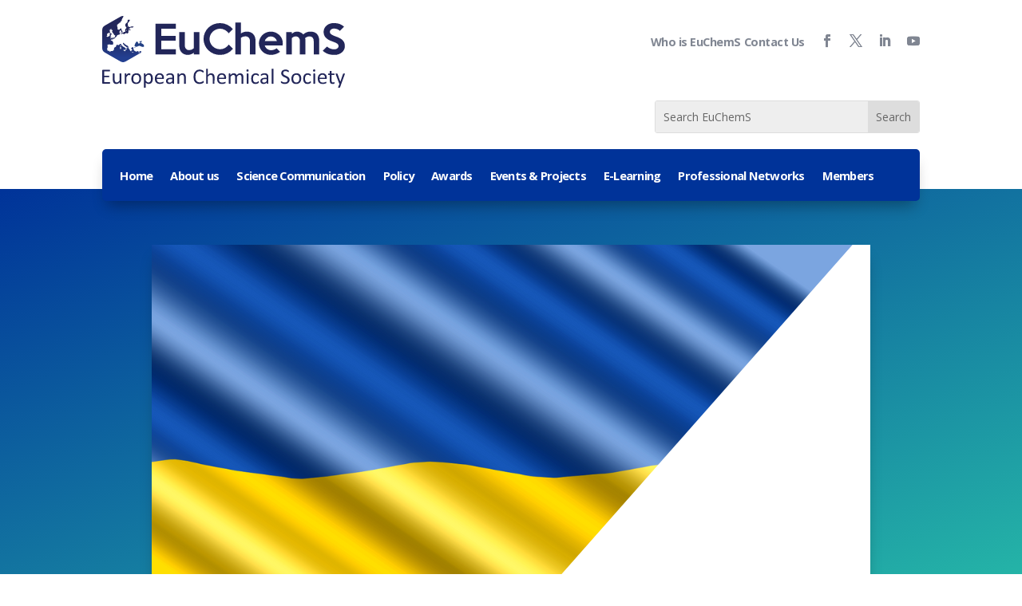

--- FILE ---
content_type: text/html; charset=UTF-8
request_url: https://www.euchems.eu/statement-invasion-ukraine/
body_size: 317158
content:
<!DOCTYPE html>
<html lang="en-US">
<head>
	<meta charset="UTF-8" />
<meta http-equiv="X-UA-Compatible" content="IE=edge">
	<link rel="pingback" href="https://www.euchems.eu/xmlrpc.php" />

	<script type="text/javascript">
		document.documentElement.className = 'js';
	</script>
	
	<meta name='robots' content='index, follow, max-image-preview:large, max-snippet:-1, max-video-preview:-1' />
<script type="text/javascript">
			let jqueryParams=[],jQuery=function(r){return jqueryParams=[...jqueryParams,r],jQuery},$=function(r){return jqueryParams=[...jqueryParams,r],$};window.jQuery=jQuery,window.$=jQuery;let customHeadScripts=!1;jQuery.fn=jQuery.prototype={},$.fn=jQuery.prototype={},jQuery.noConflict=function(r){if(window.jQuery)return jQuery=window.jQuery,$=window.jQuery,customHeadScripts=!0,jQuery.noConflict},jQuery.ready=function(r){jqueryParams=[...jqueryParams,r]},$.ready=function(r){jqueryParams=[...jqueryParams,r]},jQuery.load=function(r){jqueryParams=[...jqueryParams,r]},$.load=function(r){jqueryParams=[...jqueryParams,r]},jQuery.fn.ready=function(r){jqueryParams=[...jqueryParams,r]},$.fn.ready=function(r){jqueryParams=[...jqueryParams,r]};</script>
	<!-- This site is optimized with the Yoast SEO plugin v26.8 - https://yoast.com/product/yoast-seo-wordpress/ -->
	<title>EuChemS statement on the invasion of Ukraine - EuChemS</title>
	<link rel="canonical" href="https://www.euchems.eu/statement-invasion-ukraine/" />
	<meta property="og:locale" content="en_US" />
	<meta property="og:type" content="article" />
	<meta property="og:title" content="EuChemS statement on the invasion of Ukraine - EuChemS" />
	<meta property="og:description" content="The European Chemical Society (EuChemS) strongly condemns the violent invasion of Ukraine, and stands in solidarity with the people of Ukraine. We call upon local, national, European and world leaders to stop this violence and spare further loss of human life. The advancement of science and innovations that find their way to society depends on [&hellip;]" />
	<meta property="og:url" content="https://www.euchems.eu/statement-invasion-ukraine/" />
	<meta property="og:site_name" content="EuChemS" />
	<meta property="article:publisher" content="https://www.facebook.com/EuChemS" />
	<meta property="article:published_time" content="2022-02-28T10:33:40+00:00" />
	<meta property="article:modified_time" content="2022-02-28T18:47:09+00:00" />
	<meta property="og:image" content="https://www.euchems.eu/wp-content/uploads/2022/02/EuChemS-statement-on-the-invasion-of-Ukraine.png" />
	<meta property="og:image:width" content="900" />
	<meta property="og:image:height" content="563" />
	<meta property="og:image:type" content="image/png" />
	<meta name="author" content="Katarzyna Szafrańska" />
	<meta name="twitter:card" content="summary_large_image" />
	<meta name="twitter:creator" content="@EuChemS" />
	<meta name="twitter:site" content="@EuChemS" />
	<meta name="twitter:label1" content="Written by" />
	<meta name="twitter:data1" content="Katarzyna Szafrańska" />
	<meta name="twitter:label2" content="Est. reading time" />
	<meta name="twitter:data2" content="1 minute" />
	<script type="application/ld+json" class="yoast-schema-graph">{"@context":"https://schema.org","@graph":[{"@type":"Article","@id":"https://www.euchems.eu/statement-invasion-ukraine/#article","isPartOf":{"@id":"https://www.euchems.eu/statement-invasion-ukraine/"},"author":{"name":"Katarzyna Szafrańska","@id":"https://www.euchems.eu/#/schema/person/eda0e7780bb4a05c8eea74f16fbcddb0"},"headline":"EuChemS statement on the invasion of Ukraine","datePublished":"2022-02-28T10:33:40+00:00","dateModified":"2022-02-28T18:47:09+00:00","mainEntityOfPage":{"@id":"https://www.euchems.eu/statement-invasion-ukraine/"},"wordCount":151,"publisher":{"@id":"https://www.euchems.eu/#organization"},"image":{"@id":"https://www.euchems.eu/statement-invasion-ukraine/#primaryimage"},"thumbnailUrl":"https://i0.wp.com/www.euchems.eu/wp-content/uploads/2022/02/EuChemS-statement-on-the-invasion-of-Ukraine.png?fit=900%2C563&ssl=1","articleSection":["Highlights","News"],"inLanguage":"en-US"},{"@type":"WebPage","@id":"https://www.euchems.eu/statement-invasion-ukraine/","url":"https://www.euchems.eu/statement-invasion-ukraine/","name":"EuChemS statement on the invasion of Ukraine - EuChemS","isPartOf":{"@id":"https://www.euchems.eu/#website"},"primaryImageOfPage":{"@id":"https://www.euchems.eu/statement-invasion-ukraine/#primaryimage"},"image":{"@id":"https://www.euchems.eu/statement-invasion-ukraine/#primaryimage"},"thumbnailUrl":"https://i0.wp.com/www.euchems.eu/wp-content/uploads/2022/02/EuChemS-statement-on-the-invasion-of-Ukraine.png?fit=900%2C563&ssl=1","datePublished":"2022-02-28T10:33:40+00:00","dateModified":"2022-02-28T18:47:09+00:00","breadcrumb":{"@id":"https://www.euchems.eu/statement-invasion-ukraine/#breadcrumb"},"inLanguage":"en-US","potentialAction":[{"@type":"ReadAction","target":["https://www.euchems.eu/statement-invasion-ukraine/"]}]},{"@type":"ImageObject","inLanguage":"en-US","@id":"https://www.euchems.eu/statement-invasion-ukraine/#primaryimage","url":"https://i0.wp.com/www.euchems.eu/wp-content/uploads/2022/02/EuChemS-statement-on-the-invasion-of-Ukraine.png?fit=900%2C563&ssl=1","contentUrl":"https://i0.wp.com/www.euchems.eu/wp-content/uploads/2022/02/EuChemS-statement-on-the-invasion-of-Ukraine.png?fit=900%2C563&ssl=1","width":900,"height":563},{"@type":"BreadcrumbList","@id":"https://www.euchems.eu/statement-invasion-ukraine/#breadcrumb","itemListElement":[{"@type":"ListItem","position":1,"name":"Home","item":"https://www.euchems.eu/"},{"@type":"ListItem","position":2,"name":"Blog","item":"https://www.euchems.eu/communication/blog/"},{"@type":"ListItem","position":3,"name":"EuChemS statement on the invasion of Ukraine"}]},{"@type":"WebSite","@id":"https://www.euchems.eu/#website","url":"https://www.euchems.eu/","name":"EuChemS","description":"Chemistry Developing Solutions for Society","publisher":{"@id":"https://www.euchems.eu/#organization"},"potentialAction":[{"@type":"SearchAction","target":{"@type":"EntryPoint","urlTemplate":"https://www.euchems.eu/?s={search_term_string}"},"query-input":{"@type":"PropertyValueSpecification","valueRequired":true,"valueName":"search_term_string"}}],"inLanguage":"en-US"},{"@type":"Organization","@id":"https://www.euchems.eu/#organization","name":"EuChemS","url":"https://www.euchems.eu/","logo":{"@type":"ImageObject","inLanguage":"en-US","@id":"https://www.euchems.eu/#/schema/logo/image/","url":"https://i0.wp.com/www.euchems.eu/wp-content/uploads/2025/04/Picture-1-1.png?fit=604%2C248&ssl=1","contentUrl":"https://i0.wp.com/www.euchems.eu/wp-content/uploads/2025/04/Picture-1-1.png?fit=604%2C248&ssl=1","width":604,"height":248,"caption":"EuChemS"},"image":{"@id":"https://www.euchems.eu/#/schema/logo/image/"},"sameAs":["https://www.facebook.com/EuChemS","https://x.com/EuChemS","https://www.linkedin.com/company/18552228/","https://www.youtube.com/channel/UCICmW-orMNrZ38snqEJ8XjA","https://en.wikipedia.org/wiki/European_Chemical_Society"]},{"@type":"Person","@id":"https://www.euchems.eu/#/schema/person/eda0e7780bb4a05c8eea74f16fbcddb0","name":"Katarzyna Szafrańska","url":"https://www.euchems.eu/author/katarzyna-szafranska/"}]}</script>
	<!-- / Yoast SEO plugin. -->


<link rel='dns-prefetch' href='//stats.wp.com' />
<link rel='dns-prefetch' href='//fonts.googleapis.com' />
<link rel='preconnect' href='//i0.wp.com' />
<link rel='preconnect' href='//c0.wp.com' />
<link rel="alternate" type="application/rss+xml" title="EuChemS &raquo; Feed" href="https://www.euchems.eu/feed/" />
<link rel="alternate" type="application/rss+xml" title="EuChemS &raquo; Comments Feed" href="https://www.euchems.eu/comments/feed/" />
<meta content="Divi Child v.1.0.0" name="generator"/><link rel='stylesheet' id='divi-mobile-burger-styles-css' href='https://www.euchems.eu/wp-content/plugins/divi-mobile-1.8.8/styles/burger-menu-styles.min.css?ver=1.8.8' type='text/css' media='all' />
<link rel='stylesheet' id='divi-mobile-general-css' href='https://www.euchems.eu/wp-content/plugins/divi-mobile-1.8.8/styles/frontend-general.min.css?ver=1.8.8' type='text/css' media='all' />
<link rel='stylesheet' id='wp-block-library-css' href='https://c0.wp.com/c/6.7.4/wp-includes/css/dist/block-library/style.min.css' type='text/css' media='all' />
<style id='wp-block-library-theme-inline-css' type='text/css'>
.wp-block-audio :where(figcaption){color:#555;font-size:13px;text-align:center}.is-dark-theme .wp-block-audio :where(figcaption){color:#ffffffa6}.wp-block-audio{margin:0 0 1em}.wp-block-code{border:1px solid #ccc;border-radius:4px;font-family:Menlo,Consolas,monaco,monospace;padding:.8em 1em}.wp-block-embed :where(figcaption){color:#555;font-size:13px;text-align:center}.is-dark-theme .wp-block-embed :where(figcaption){color:#ffffffa6}.wp-block-embed{margin:0 0 1em}.blocks-gallery-caption{color:#555;font-size:13px;text-align:center}.is-dark-theme .blocks-gallery-caption{color:#ffffffa6}:root :where(.wp-block-image figcaption){color:#555;font-size:13px;text-align:center}.is-dark-theme :root :where(.wp-block-image figcaption){color:#ffffffa6}.wp-block-image{margin:0 0 1em}.wp-block-pullquote{border-bottom:4px solid;border-top:4px solid;color:currentColor;margin-bottom:1.75em}.wp-block-pullquote cite,.wp-block-pullquote footer,.wp-block-pullquote__citation{color:currentColor;font-size:.8125em;font-style:normal;text-transform:uppercase}.wp-block-quote{border-left:.25em solid;margin:0 0 1.75em;padding-left:1em}.wp-block-quote cite,.wp-block-quote footer{color:currentColor;font-size:.8125em;font-style:normal;position:relative}.wp-block-quote:where(.has-text-align-right){border-left:none;border-right:.25em solid;padding-left:0;padding-right:1em}.wp-block-quote:where(.has-text-align-center){border:none;padding-left:0}.wp-block-quote.is-large,.wp-block-quote.is-style-large,.wp-block-quote:where(.is-style-plain){border:none}.wp-block-search .wp-block-search__label{font-weight:700}.wp-block-search__button{border:1px solid #ccc;padding:.375em .625em}:where(.wp-block-group.has-background){padding:1.25em 2.375em}.wp-block-separator.has-css-opacity{opacity:.4}.wp-block-separator{border:none;border-bottom:2px solid;margin-left:auto;margin-right:auto}.wp-block-separator.has-alpha-channel-opacity{opacity:1}.wp-block-separator:not(.is-style-wide):not(.is-style-dots){width:100px}.wp-block-separator.has-background:not(.is-style-dots){border-bottom:none;height:1px}.wp-block-separator.has-background:not(.is-style-wide):not(.is-style-dots){height:2px}.wp-block-table{margin:0 0 1em}.wp-block-table td,.wp-block-table th{word-break:normal}.wp-block-table :where(figcaption){color:#555;font-size:13px;text-align:center}.is-dark-theme .wp-block-table :where(figcaption){color:#ffffffa6}.wp-block-video :where(figcaption){color:#555;font-size:13px;text-align:center}.is-dark-theme .wp-block-video :where(figcaption){color:#ffffffa6}.wp-block-video{margin:0 0 1em}:root :where(.wp-block-template-part.has-background){margin-bottom:0;margin-top:0;padding:1.25em 2.375em}
</style>
<link rel='stylesheet' id='mediaelement-css' href='https://c0.wp.com/c/6.7.4/wp-includes/js/mediaelement/mediaelementplayer-legacy.min.css' type='text/css' media='all' />
<link rel='stylesheet' id='wp-mediaelement-css' href='https://c0.wp.com/c/6.7.4/wp-includes/js/mediaelement/wp-mediaelement.min.css' type='text/css' media='all' />
<style id='jetpack-sharing-buttons-style-inline-css' type='text/css'>
.jetpack-sharing-buttons__services-list{display:flex;flex-direction:row;flex-wrap:wrap;gap:0;list-style-type:none;margin:5px;padding:0}.jetpack-sharing-buttons__services-list.has-small-icon-size{font-size:12px}.jetpack-sharing-buttons__services-list.has-normal-icon-size{font-size:16px}.jetpack-sharing-buttons__services-list.has-large-icon-size{font-size:24px}.jetpack-sharing-buttons__services-list.has-huge-icon-size{font-size:36px}@media print{.jetpack-sharing-buttons__services-list{display:none!important}}.editor-styles-wrapper .wp-block-jetpack-sharing-buttons{gap:0;padding-inline-start:0}ul.jetpack-sharing-buttons__services-list.has-background{padding:1.25em 2.375em}
</style>
<link rel='stylesheet' id='fontawesome-free-css' href='https://www.euchems.eu/wp-content/plugins/getwid/vendors/fontawesome-free/css/all.min.css?ver=5.5.0' type='text/css' media='all' />
<link rel='stylesheet' id='slick-css' href='https://www.euchems.eu/wp-content/plugins/getwid/vendors/slick/slick/slick.min.css?ver=1.9.0' type='text/css' media='all' />
<link rel='stylesheet' id='slick-theme-css' href='https://www.euchems.eu/wp-content/plugins/getwid/vendors/slick/slick/slick-theme.min.css?ver=1.9.0' type='text/css' media='all' />
<link rel='stylesheet' id='mp-fancybox-css' href='https://www.euchems.eu/wp-content/plugins/getwid/vendors/mp-fancybox/jquery.fancybox.min.css?ver=3.5.7-mp.1' type='text/css' media='all' />
<link rel='stylesheet' id='getwid-blocks-css' href='https://www.euchems.eu/wp-content/plugins/getwid/assets/css/blocks.style.css?ver=2.1.3' type='text/css' media='all' />
<style id='getwid-blocks-inline-css' type='text/css'>
.wp-block-getwid-section .wp-block-getwid-section__wrapper .wp-block-getwid-section__inner-wrapper{max-width: 1080px;}
</style>
<style id='global-styles-inline-css' type='text/css'>
:root{--wp--preset--aspect-ratio--square: 1;--wp--preset--aspect-ratio--4-3: 4/3;--wp--preset--aspect-ratio--3-4: 3/4;--wp--preset--aspect-ratio--3-2: 3/2;--wp--preset--aspect-ratio--2-3: 2/3;--wp--preset--aspect-ratio--16-9: 16/9;--wp--preset--aspect-ratio--9-16: 9/16;--wp--preset--color--black: #000000;--wp--preset--color--cyan-bluish-gray: #abb8c3;--wp--preset--color--white: #ffffff;--wp--preset--color--pale-pink: #f78da7;--wp--preset--color--vivid-red: #cf2e2e;--wp--preset--color--luminous-vivid-orange: #ff6900;--wp--preset--color--luminous-vivid-amber: #fcb900;--wp--preset--color--light-green-cyan: #7bdcb5;--wp--preset--color--vivid-green-cyan: #00d084;--wp--preset--color--pale-cyan-blue: #8ed1fc;--wp--preset--color--vivid-cyan-blue: #0693e3;--wp--preset--color--vivid-purple: #9b51e0;--wp--preset--gradient--vivid-cyan-blue-to-vivid-purple: linear-gradient(135deg,rgba(6,147,227,1) 0%,rgb(155,81,224) 100%);--wp--preset--gradient--light-green-cyan-to-vivid-green-cyan: linear-gradient(135deg,rgb(122,220,180) 0%,rgb(0,208,130) 100%);--wp--preset--gradient--luminous-vivid-amber-to-luminous-vivid-orange: linear-gradient(135deg,rgba(252,185,0,1) 0%,rgba(255,105,0,1) 100%);--wp--preset--gradient--luminous-vivid-orange-to-vivid-red: linear-gradient(135deg,rgba(255,105,0,1) 0%,rgb(207,46,46) 100%);--wp--preset--gradient--very-light-gray-to-cyan-bluish-gray: linear-gradient(135deg,rgb(238,238,238) 0%,rgb(169,184,195) 100%);--wp--preset--gradient--cool-to-warm-spectrum: linear-gradient(135deg,rgb(74,234,220) 0%,rgb(151,120,209) 20%,rgb(207,42,186) 40%,rgb(238,44,130) 60%,rgb(251,105,98) 80%,rgb(254,248,76) 100%);--wp--preset--gradient--blush-light-purple: linear-gradient(135deg,rgb(255,206,236) 0%,rgb(152,150,240) 100%);--wp--preset--gradient--blush-bordeaux: linear-gradient(135deg,rgb(254,205,165) 0%,rgb(254,45,45) 50%,rgb(107,0,62) 100%);--wp--preset--gradient--luminous-dusk: linear-gradient(135deg,rgb(255,203,112) 0%,rgb(199,81,192) 50%,rgb(65,88,208) 100%);--wp--preset--gradient--pale-ocean: linear-gradient(135deg,rgb(255,245,203) 0%,rgb(182,227,212) 50%,rgb(51,167,181) 100%);--wp--preset--gradient--electric-grass: linear-gradient(135deg,rgb(202,248,128) 0%,rgb(113,206,126) 100%);--wp--preset--gradient--midnight: linear-gradient(135deg,rgb(2,3,129) 0%,rgb(40,116,252) 100%);--wp--preset--font-size--small: 13px;--wp--preset--font-size--medium: 20px;--wp--preset--font-size--large: 36px;--wp--preset--font-size--x-large: 42px;--wp--preset--spacing--20: 0.44rem;--wp--preset--spacing--30: 0.67rem;--wp--preset--spacing--40: 1rem;--wp--preset--spacing--50: 1.5rem;--wp--preset--spacing--60: 2.25rem;--wp--preset--spacing--70: 3.38rem;--wp--preset--spacing--80: 5.06rem;--wp--preset--shadow--natural: 6px 6px 9px rgba(0, 0, 0, 0.2);--wp--preset--shadow--deep: 12px 12px 50px rgba(0, 0, 0, 0.4);--wp--preset--shadow--sharp: 6px 6px 0px rgba(0, 0, 0, 0.2);--wp--preset--shadow--outlined: 6px 6px 0px -3px rgba(255, 255, 255, 1), 6px 6px rgba(0, 0, 0, 1);--wp--preset--shadow--crisp: 6px 6px 0px rgba(0, 0, 0, 1);}:root { --wp--style--global--content-size: 823px;--wp--style--global--wide-size: 1080px; }:where(body) { margin: 0; }.wp-site-blocks > .alignleft { float: left; margin-right: 2em; }.wp-site-blocks > .alignright { float: right; margin-left: 2em; }.wp-site-blocks > .aligncenter { justify-content: center; margin-left: auto; margin-right: auto; }:where(.is-layout-flex){gap: 0.5em;}:where(.is-layout-grid){gap: 0.5em;}.is-layout-flow > .alignleft{float: left;margin-inline-start: 0;margin-inline-end: 2em;}.is-layout-flow > .alignright{float: right;margin-inline-start: 2em;margin-inline-end: 0;}.is-layout-flow > .aligncenter{margin-left: auto !important;margin-right: auto !important;}.is-layout-constrained > .alignleft{float: left;margin-inline-start: 0;margin-inline-end: 2em;}.is-layout-constrained > .alignright{float: right;margin-inline-start: 2em;margin-inline-end: 0;}.is-layout-constrained > .aligncenter{margin-left: auto !important;margin-right: auto !important;}.is-layout-constrained > :where(:not(.alignleft):not(.alignright):not(.alignfull)){max-width: var(--wp--style--global--content-size);margin-left: auto !important;margin-right: auto !important;}.is-layout-constrained > .alignwide{max-width: var(--wp--style--global--wide-size);}body .is-layout-flex{display: flex;}.is-layout-flex{flex-wrap: wrap;align-items: center;}.is-layout-flex > :is(*, div){margin: 0;}body .is-layout-grid{display: grid;}.is-layout-grid > :is(*, div){margin: 0;}body{padding-top: 0px;padding-right: 0px;padding-bottom: 0px;padding-left: 0px;}:root :where(.wp-element-button, .wp-block-button__link){background-color: #32373c;border-width: 0;color: #fff;font-family: inherit;font-size: inherit;line-height: inherit;padding: calc(0.667em + 2px) calc(1.333em + 2px);text-decoration: none;}.has-black-color{color: var(--wp--preset--color--black) !important;}.has-cyan-bluish-gray-color{color: var(--wp--preset--color--cyan-bluish-gray) !important;}.has-white-color{color: var(--wp--preset--color--white) !important;}.has-pale-pink-color{color: var(--wp--preset--color--pale-pink) !important;}.has-vivid-red-color{color: var(--wp--preset--color--vivid-red) !important;}.has-luminous-vivid-orange-color{color: var(--wp--preset--color--luminous-vivid-orange) !important;}.has-luminous-vivid-amber-color{color: var(--wp--preset--color--luminous-vivid-amber) !important;}.has-light-green-cyan-color{color: var(--wp--preset--color--light-green-cyan) !important;}.has-vivid-green-cyan-color{color: var(--wp--preset--color--vivid-green-cyan) !important;}.has-pale-cyan-blue-color{color: var(--wp--preset--color--pale-cyan-blue) !important;}.has-vivid-cyan-blue-color{color: var(--wp--preset--color--vivid-cyan-blue) !important;}.has-vivid-purple-color{color: var(--wp--preset--color--vivid-purple) !important;}.has-black-background-color{background-color: var(--wp--preset--color--black) !important;}.has-cyan-bluish-gray-background-color{background-color: var(--wp--preset--color--cyan-bluish-gray) !important;}.has-white-background-color{background-color: var(--wp--preset--color--white) !important;}.has-pale-pink-background-color{background-color: var(--wp--preset--color--pale-pink) !important;}.has-vivid-red-background-color{background-color: var(--wp--preset--color--vivid-red) !important;}.has-luminous-vivid-orange-background-color{background-color: var(--wp--preset--color--luminous-vivid-orange) !important;}.has-luminous-vivid-amber-background-color{background-color: var(--wp--preset--color--luminous-vivid-amber) !important;}.has-light-green-cyan-background-color{background-color: var(--wp--preset--color--light-green-cyan) !important;}.has-vivid-green-cyan-background-color{background-color: var(--wp--preset--color--vivid-green-cyan) !important;}.has-pale-cyan-blue-background-color{background-color: var(--wp--preset--color--pale-cyan-blue) !important;}.has-vivid-cyan-blue-background-color{background-color: var(--wp--preset--color--vivid-cyan-blue) !important;}.has-vivid-purple-background-color{background-color: var(--wp--preset--color--vivid-purple) !important;}.has-black-border-color{border-color: var(--wp--preset--color--black) !important;}.has-cyan-bluish-gray-border-color{border-color: var(--wp--preset--color--cyan-bluish-gray) !important;}.has-white-border-color{border-color: var(--wp--preset--color--white) !important;}.has-pale-pink-border-color{border-color: var(--wp--preset--color--pale-pink) !important;}.has-vivid-red-border-color{border-color: var(--wp--preset--color--vivid-red) !important;}.has-luminous-vivid-orange-border-color{border-color: var(--wp--preset--color--luminous-vivid-orange) !important;}.has-luminous-vivid-amber-border-color{border-color: var(--wp--preset--color--luminous-vivid-amber) !important;}.has-light-green-cyan-border-color{border-color: var(--wp--preset--color--light-green-cyan) !important;}.has-vivid-green-cyan-border-color{border-color: var(--wp--preset--color--vivid-green-cyan) !important;}.has-pale-cyan-blue-border-color{border-color: var(--wp--preset--color--pale-cyan-blue) !important;}.has-vivid-cyan-blue-border-color{border-color: var(--wp--preset--color--vivid-cyan-blue) !important;}.has-vivid-purple-border-color{border-color: var(--wp--preset--color--vivid-purple) !important;}.has-vivid-cyan-blue-to-vivid-purple-gradient-background{background: var(--wp--preset--gradient--vivid-cyan-blue-to-vivid-purple) !important;}.has-light-green-cyan-to-vivid-green-cyan-gradient-background{background: var(--wp--preset--gradient--light-green-cyan-to-vivid-green-cyan) !important;}.has-luminous-vivid-amber-to-luminous-vivid-orange-gradient-background{background: var(--wp--preset--gradient--luminous-vivid-amber-to-luminous-vivid-orange) !important;}.has-luminous-vivid-orange-to-vivid-red-gradient-background{background: var(--wp--preset--gradient--luminous-vivid-orange-to-vivid-red) !important;}.has-very-light-gray-to-cyan-bluish-gray-gradient-background{background: var(--wp--preset--gradient--very-light-gray-to-cyan-bluish-gray) !important;}.has-cool-to-warm-spectrum-gradient-background{background: var(--wp--preset--gradient--cool-to-warm-spectrum) !important;}.has-blush-light-purple-gradient-background{background: var(--wp--preset--gradient--blush-light-purple) !important;}.has-blush-bordeaux-gradient-background{background: var(--wp--preset--gradient--blush-bordeaux) !important;}.has-luminous-dusk-gradient-background{background: var(--wp--preset--gradient--luminous-dusk) !important;}.has-pale-ocean-gradient-background{background: var(--wp--preset--gradient--pale-ocean) !important;}.has-electric-grass-gradient-background{background: var(--wp--preset--gradient--electric-grass) !important;}.has-midnight-gradient-background{background: var(--wp--preset--gradient--midnight) !important;}.has-small-font-size{font-size: var(--wp--preset--font-size--small) !important;}.has-medium-font-size{font-size: var(--wp--preset--font-size--medium) !important;}.has-large-font-size{font-size: var(--wp--preset--font-size--large) !important;}.has-x-large-font-size{font-size: var(--wp--preset--font-size--x-large) !important;}
:where(.wp-block-post-template.is-layout-flex){gap: 1.25em;}:where(.wp-block-post-template.is-layout-grid){gap: 1.25em;}
:where(.wp-block-columns.is-layout-flex){gap: 2em;}:where(.wp-block-columns.is-layout-grid){gap: 2em;}
:root :where(.wp-block-pullquote){font-size: 1.5em;line-height: 1.6;}
</style>
<link rel='stylesheet' id='interactive_map_builder-meisterbox-styles-css' href='https://www.euchems.eu/wp-content/plugins/InteractiveMapBuilder/css/meisterbox.css?ver=2.0' type='text/css' media='all' />
<link rel='stylesheet' id='wpcdt-public-css-css' href='https://www.euchems.eu/wp-content/plugins/countdown-timer-ultimate/assets/css/wpcdt-public.css?ver=2.6.9' type='text/css' media='all' />
<link rel='stylesheet' id='swipe-style-css' href='https://www.euchems.eu/wp-content/plugins/dg-blog-carousel/styles/swiper.min.css?ver=6.7.4' type='text/css' media='all' />
<link rel='stylesheet' id='divi-mobile-offcanvas-slide-in-css' href='https://www.euchems.eu/wp-content/plugins/divi-mobile-1.8.8/styles/off-canvas/menu_sideslide.min.css?ver=1.8.8' type='text/css' media='all' />
<link rel='stylesheet' id='divi-mobile-stop-stacking-css' href='https://www.euchems.eu/wp-content/plugins/divi-mobile-1.8.8/css/divi-mobile-stop-stacking.min.css?ver=6.7.4' type='text/css' media='all' />
<link rel='stylesheet' id='events-manager-css' href='https://www.euchems.eu/wp-content/plugins/events-manager/includes/css/events-manager.min.css?ver=7.2.3.1' type='text/css' media='all' />
<link rel='stylesheet' id='mc4wp-form-basic-css' href='https://www.euchems.eu/wp-content/plugins/mailchimp-for-wp/assets/css/form-basic.css?ver=4.11.1' type='text/css' media='all' />
<link rel='stylesheet' id='eeb-css-frontend-css' href='https://www.euchems.eu/wp-content/plugins/email-encoder-bundle/assets/css/style.css?ver=54d4eedc552c499c4a8d6b89c23d3df1' type='text/css' media='all' />
<link rel='stylesheet' id='dashicons-css' href='https://c0.wp.com/c/6.7.4/wp-includes/css/dashicons.min.css' type='text/css' media='all' />
<link rel='stylesheet' id='et-divi-open-sans-css' href='https://fonts.googleapis.com/css?family=Open+Sans:300italic,400italic,600italic,700italic,800italic,400,300,600,700,800&#038;subset=latin,latin-ext&#038;display=swap' type='text/css' media='all' />
<style id='divi-style-parent-inline-inline-css' type='text/css'>
/*!
Theme Name: Divi
Theme URI: http://www.elegantthemes.com/gallery/divi/
Version: 4.27.5
Description: Smart. Flexible. Beautiful. Divi is the most powerful theme in our collection.
Author: Elegant Themes
Author URI: http://www.elegantthemes.com
License: GNU General Public License v2
License URI: http://www.gnu.org/licenses/gpl-2.0.html
*/

a,abbr,acronym,address,applet,b,big,blockquote,body,center,cite,code,dd,del,dfn,div,dl,dt,em,fieldset,font,form,h1,h2,h3,h4,h5,h6,html,i,iframe,img,ins,kbd,label,legend,li,object,ol,p,pre,q,s,samp,small,span,strike,strong,sub,sup,tt,u,ul,var{margin:0;padding:0;border:0;outline:0;font-size:100%;-ms-text-size-adjust:100%;-webkit-text-size-adjust:100%;vertical-align:baseline;background:transparent}body{line-height:1}ol,ul{list-style:none}blockquote,q{quotes:none}blockquote:after,blockquote:before,q:after,q:before{content:"";content:none}blockquote{margin:20px 0 30px;border-left:5px solid;padding-left:20px}:focus{outline:0}del{text-decoration:line-through}pre{overflow:auto;padding:10px}figure{margin:0}table{border-collapse:collapse;border-spacing:0}article,aside,footer,header,hgroup,nav,section{display:block}body{font-family:Open Sans,Arial,sans-serif;font-size:14px;color:#666;background-color:#fff;line-height:1.7em;font-weight:500;-webkit-font-smoothing:antialiased;-moz-osx-font-smoothing:grayscale}body.page-template-page-template-blank-php #page-container{padding-top:0!important}body.et_cover_background{background-size:cover!important;background-position:top!important;background-repeat:no-repeat!important;background-attachment:fixed}a{color:#2ea3f2}a,a:hover{text-decoration:none}p{padding-bottom:1em}p:not(.has-background):last-of-type{padding-bottom:0}p.et_normal_padding{padding-bottom:1em}strong{font-weight:700}cite,em,i{font-style:italic}code,pre{font-family:Courier New,monospace;margin-bottom:10px}ins{text-decoration:none}sub,sup{height:0;line-height:1;position:relative;vertical-align:baseline}sup{bottom:.8em}sub{top:.3em}dl{margin:0 0 1.5em}dl dt{font-weight:700}dd{margin-left:1.5em}blockquote p{padding-bottom:0}embed,iframe,object,video{max-width:100%}h1,h2,h3,h4,h5,h6{color:#333;padding-bottom:10px;line-height:1em;font-weight:500}h1 a,h2 a,h3 a,h4 a,h5 a,h6 a{color:inherit}h1{font-size:30px}h2{font-size:26px}h3{font-size:22px}h4{font-size:18px}h5{font-size:16px}h6{font-size:14px}input{-webkit-appearance:none}input[type=checkbox]{-webkit-appearance:checkbox}input[type=radio]{-webkit-appearance:radio}input.text,input.title,input[type=email],input[type=password],input[type=tel],input[type=text],select,textarea{background-color:#fff;border:1px solid #bbb;padding:2px;color:#4e4e4e}input.text:focus,input.title:focus,input[type=text]:focus,select:focus,textarea:focus{border-color:#2d3940;color:#3e3e3e}input.text,input.title,input[type=text],select,textarea{margin:0}textarea{padding:4px}button,input,select,textarea{font-family:inherit}img{max-width:100%;height:auto}.clear{clear:both}br.clear{margin:0;padding:0}.pagination{clear:both}#et_search_icon:hover,.et-social-icon a:hover,.et_password_protected_form .et_submit_button,.form-submit .et_pb_buttontton.alt.disabled,.nav-single a,.posted_in a{color:#2ea3f2}.et-search-form,blockquote{border-color:#2ea3f2}#main-content{background-color:#fff}.container{width:80%;max-width:1080px;margin:auto;position:relative}body:not(.et-tb) #main-content .container,body:not(.et-tb-has-header) #main-content .container{padding-top:58px}.et_full_width_page #main-content .container:before{display:none}.main_title{margin-bottom:20px}.et_password_protected_form .et_submit_button:hover,.form-submit .et_pb_button:hover{background:rgba(0,0,0,.05)}.et_button_icon_visible .et_pb_button{padding-right:2em;padding-left:.7em}.et_button_icon_visible .et_pb_button:after{opacity:1;margin-left:0}.et_button_left .et_pb_button:hover:after{left:.15em}.et_button_left .et_pb_button:after{margin-left:0;left:1em}.et_button_icon_visible.et_button_left .et_pb_button,.et_button_left .et_pb_button:hover,.et_button_left .et_pb_module .et_pb_button:hover{padding-left:2em;padding-right:.7em}.et_button_icon_visible.et_button_left .et_pb_button:after,.et_button_left .et_pb_button:hover:after{left:.15em}.et_password_protected_form .et_submit_button:hover,.form-submit .et_pb_button:hover{padding:.3em 1em}.et_button_no_icon .et_pb_button:after{display:none}.et_button_no_icon.et_button_icon_visible.et_button_left .et_pb_button,.et_button_no_icon.et_button_left .et_pb_button:hover,.et_button_no_icon .et_pb_button,.et_button_no_icon .et_pb_button:hover{padding:.3em 1em!important}.et_button_custom_icon .et_pb_button:after{line-height:1.7em}.et_button_custom_icon.et_button_icon_visible .et_pb_button:after,.et_button_custom_icon .et_pb_button:hover:after{margin-left:.3em}#left-area .post_format-post-format-gallery .wp-block-gallery:first-of-type{padding:0;margin-bottom:-16px}.entry-content table:not(.variations){border:1px solid #eee;margin:0 0 15px;text-align:left;width:100%}.entry-content thead th,.entry-content tr th{color:#555;font-weight:700;padding:9px 24px}.entry-content tr td{border-top:1px solid #eee;padding:6px 24px}#left-area ul,.entry-content ul,.et-l--body ul,.et-l--footer ul,.et-l--header ul{list-style-type:disc;padding:0 0 23px 1em;line-height:26px}#left-area ol,.entry-content ol,.et-l--body ol,.et-l--footer ol,.et-l--header ol{list-style-type:decimal;list-style-position:inside;padding:0 0 23px;line-height:26px}#left-area ul li ul,.entry-content ul li ol{padding:2px 0 2px 20px}#left-area ol li ul,.entry-content ol li ol,.et-l--body ol li ol,.et-l--footer ol li ol,.et-l--header ol li ol{padding:2px 0 2px 35px}#left-area ul.wp-block-gallery{display:-webkit-box;display:-ms-flexbox;display:flex;-ms-flex-wrap:wrap;flex-wrap:wrap;list-style-type:none;padding:0}#left-area ul.products{padding:0!important;line-height:1.7!important;list-style:none!important}.gallery-item a{display:block}.gallery-caption,.gallery-item a{width:90%}#wpadminbar{z-index:100001}#left-area .post-meta{font-size:14px;padding-bottom:15px}#left-area .post-meta a{text-decoration:none;color:#666}#left-area .et_featured_image{padding-bottom:7px}.single .post{padding-bottom:25px}body.single .et_audio_content{margin-bottom:-6px}.nav-single a{text-decoration:none;color:#2ea3f2;font-size:14px;font-weight:400}.nav-previous{float:left}.nav-next{float:right}.et_password_protected_form p input{background-color:#eee;border:none!important;width:100%!important;border-radius:0!important;font-size:14px;color:#999!important;padding:16px!important;-webkit-box-sizing:border-box;box-sizing:border-box}.et_password_protected_form label{display:none}.et_password_protected_form .et_submit_button{font-family:inherit;display:block;float:right;margin:8px auto 0;cursor:pointer}.post-password-required p.nocomments.container{max-width:100%}.post-password-required p.nocomments.container:before{display:none}.aligncenter,div.post .new-post .aligncenter{display:block;margin-left:auto;margin-right:auto}.wp-caption{border:1px solid #ddd;text-align:center;background-color:#f3f3f3;margin-bottom:10px;max-width:96%;padding:8px}.wp-caption.alignleft{margin:0 30px 20px 0}.wp-caption.alignright{margin:0 0 20px 30px}.wp-caption img{margin:0;padding:0;border:0}.wp-caption p.wp-caption-text{font-size:12px;padding:0 4px 5px;margin:0}.alignright{float:right}.alignleft{float:left}img.alignleft{display:inline;float:left;margin-right:15px}img.alignright{display:inline;float:right;margin-left:15px}.page.et_pb_pagebuilder_layout #main-content{background-color:transparent}body #main-content .et_builder_inner_content>h1,body #main-content .et_builder_inner_content>h2,body #main-content .et_builder_inner_content>h3,body #main-content .et_builder_inner_content>h4,body #main-content .et_builder_inner_content>h5,body #main-content .et_builder_inner_content>h6{line-height:1.4em}body #main-content .et_builder_inner_content>p{line-height:1.7em}.wp-block-pullquote{margin:20px 0 30px}.wp-block-pullquote.has-background blockquote{border-left:none}.wp-block-group.has-background{padding:1.5em 1.5em .5em}@media (min-width:981px){#left-area{width:79.125%;padding-bottom:23px}#main-content .container:before{content:"";position:absolute;top:0;height:100%;width:1px;background-color:#e2e2e2}.et_full_width_page #left-area,.et_no_sidebar #left-area{float:none;width:100%!important}.et_full_width_page #left-area{padding-bottom:0}.et_no_sidebar #main-content .container:before{display:none}}@media (max-width:980px){#page-container{padding-top:80px}.et-tb #page-container,.et-tb-has-header #page-container{padding-top:0!important}#left-area,#sidebar{width:100%!important}#main-content .container:before{display:none!important}.et_full_width_page .et_gallery_item:nth-child(4n+1){clear:none}}@media print{#page-container{padding-top:0!important}}#wp-admin-bar-et-use-visual-builder a:before{font-family:ETmodules!important;content:"\e625";font-size:30px!important;width:28px;margin-top:-3px;color:#974df3!important}#wp-admin-bar-et-use-visual-builder:hover a:before{color:#fff!important}#wp-admin-bar-et-use-visual-builder:hover a,#wp-admin-bar-et-use-visual-builder a:hover{transition:background-color .5s ease;-webkit-transition:background-color .5s ease;-moz-transition:background-color .5s ease;background-color:#7e3bd0!important;color:#fff!important}* html .clearfix,:first-child+html .clearfix{zoom:1}.iphone .et_pb_section_video_bg video::-webkit-media-controls-start-playback-button{display:none!important;-webkit-appearance:none}.et_mobile_device .et_pb_section_parallax .et_pb_parallax_css{background-attachment:scroll}.et-social-facebook a.icon:before{content:"\e093"}.et-social-twitter a.icon:before{content:"\e094"}.et-social-google-plus a.icon:before{content:"\e096"}.et-social-instagram a.icon:before{content:"\e09a"}.et-social-rss a.icon:before{content:"\e09e"}.ai1ec-single-event:after{content:" ";display:table;clear:both}.evcal_event_details .evcal_evdata_cell .eventon_details_shading_bot.eventon_details_shading_bot{z-index:3}.wp-block-divi-layout{margin-bottom:1em}*{-webkit-box-sizing:border-box;box-sizing:border-box}#et-info-email:before,#et-info-phone:before,#et_search_icon:before,.comment-reply-link:after,.et-cart-info span:before,.et-pb-arrow-next:before,.et-pb-arrow-prev:before,.et-social-icon a:before,.et_audio_container .mejs-playpause-button button:before,.et_audio_container .mejs-volume-button button:before,.et_overlay:before,.et_password_protected_form .et_submit_button:after,.et_pb_button:after,.et_pb_contact_reset:after,.et_pb_contact_submit:after,.et_pb_font_icon:before,.et_pb_newsletter_button:after,.et_pb_pricing_table_button:after,.et_pb_promo_button:after,.et_pb_testimonial:before,.et_pb_toggle_title:before,.form-submit .et_pb_button:after,.mobile_menu_bar:before,a.et_pb_more_button:after{font-family:ETmodules!important;speak:none;font-style:normal;font-weight:400;-webkit-font-feature-settings:normal;font-feature-settings:normal;font-variant:normal;text-transform:none;line-height:1;-webkit-font-smoothing:antialiased;-moz-osx-font-smoothing:grayscale;text-shadow:0 0;direction:ltr}.et-pb-icon,.et_pb_custom_button_icon.et_pb_button:after,.et_pb_login .et_pb_custom_button_icon.et_pb_button:after,.et_pb_woo_custom_button_icon .button.et_pb_custom_button_icon.et_pb_button:after,.et_pb_woo_custom_button_icon .button.et_pb_custom_button_icon.et_pb_button:hover:after{content:attr(data-icon)}.et-pb-icon{font-family:ETmodules;speak:none;font-weight:400;-webkit-font-feature-settings:normal;font-feature-settings:normal;font-variant:normal;text-transform:none;line-height:1;-webkit-font-smoothing:antialiased;font-size:96px;font-style:normal;display:inline-block;-webkit-box-sizing:border-box;box-sizing:border-box;direction:ltr}#et-ajax-saving{display:none;-webkit-transition:background .3s,-webkit-box-shadow .3s;transition:background .3s,-webkit-box-shadow .3s;transition:background .3s,box-shadow .3s;transition:background .3s,box-shadow .3s,-webkit-box-shadow .3s;-webkit-box-shadow:rgba(0,139,219,.247059) 0 0 60px;box-shadow:0 0 60px rgba(0,139,219,.247059);position:fixed;top:50%;left:50%;width:50px;height:50px;background:#fff;border-radius:50px;margin:-25px 0 0 -25px;z-index:999999;text-align:center}#et-ajax-saving img{margin:9px}.et-safe-mode-indicator,.et-safe-mode-indicator:focus,.et-safe-mode-indicator:hover{-webkit-box-shadow:0 5px 10px rgba(41,196,169,.15);box-shadow:0 5px 10px rgba(41,196,169,.15);background:#29c4a9;color:#fff;font-size:14px;font-weight:600;padding:12px;line-height:16px;border-radius:3px;position:fixed;bottom:30px;right:30px;z-index:999999;text-decoration:none;font-family:Open Sans,sans-serif;-webkit-font-smoothing:antialiased;-moz-osx-font-smoothing:grayscale}.et_pb_button{font-size:20px;font-weight:500;padding:.3em 1em;line-height:1.7em!important;background-color:transparent;background-size:cover;background-position:50%;background-repeat:no-repeat;border:2px solid;border-radius:3px;-webkit-transition-duration:.2s;transition-duration:.2s;-webkit-transition-property:all!important;transition-property:all!important}.et_pb_button,.et_pb_button_inner{position:relative}.et_pb_button:hover,.et_pb_module .et_pb_button:hover{border:2px solid transparent;padding:.3em 2em .3em .7em}.et_pb_button:hover{background-color:hsla(0,0%,100%,.2)}.et_pb_bg_layout_light.et_pb_button:hover,.et_pb_bg_layout_light .et_pb_button:hover{background-color:rgba(0,0,0,.05)}.et_pb_button:after,.et_pb_button:before{font-size:32px;line-height:1em;content:"\35";opacity:0;position:absolute;margin-left:-1em;-webkit-transition:all .2s;transition:all .2s;text-transform:none;-webkit-font-feature-settings:"kern" off;font-feature-settings:"kern" off;font-variant:none;font-style:normal;font-weight:400;text-shadow:none}.et_pb_button.et_hover_enabled:hover:after,.et_pb_button.et_pb_hovered:hover:after{-webkit-transition:none!important;transition:none!important}.et_pb_button:before{display:none}.et_pb_button:hover:after{opacity:1;margin-left:0}.et_pb_column_1_3 h1,.et_pb_column_1_4 h1,.et_pb_column_1_5 h1,.et_pb_column_1_6 h1,.et_pb_column_2_5 h1{font-size:26px}.et_pb_column_1_3 h2,.et_pb_column_1_4 h2,.et_pb_column_1_5 h2,.et_pb_column_1_6 h2,.et_pb_column_2_5 h2{font-size:23px}.et_pb_column_1_3 h3,.et_pb_column_1_4 h3,.et_pb_column_1_5 h3,.et_pb_column_1_6 h3,.et_pb_column_2_5 h3{font-size:20px}.et_pb_column_1_3 h4,.et_pb_column_1_4 h4,.et_pb_column_1_5 h4,.et_pb_column_1_6 h4,.et_pb_column_2_5 h4{font-size:18px}.et_pb_column_1_3 h5,.et_pb_column_1_4 h5,.et_pb_column_1_5 h5,.et_pb_column_1_6 h5,.et_pb_column_2_5 h5{font-size:16px}.et_pb_column_1_3 h6,.et_pb_column_1_4 h6,.et_pb_column_1_5 h6,.et_pb_column_1_6 h6,.et_pb_column_2_5 h6{font-size:15px}.et_pb_bg_layout_dark,.et_pb_bg_layout_dark h1,.et_pb_bg_layout_dark h2,.et_pb_bg_layout_dark h3,.et_pb_bg_layout_dark h4,.et_pb_bg_layout_dark h5,.et_pb_bg_layout_dark h6{color:#fff!important}.et_pb_module.et_pb_text_align_left{text-align:left}.et_pb_module.et_pb_text_align_center{text-align:center}.et_pb_module.et_pb_text_align_right{text-align:right}.et_pb_module.et_pb_text_align_justified{text-align:justify}.clearfix:after{visibility:hidden;display:block;font-size:0;content:" ";clear:both;height:0}.et_pb_bg_layout_light .et_pb_more_button{color:#2ea3f2}.et_builder_inner_content{position:relative;z-index:1}header .et_builder_inner_content{z-index:2}.et_pb_css_mix_blend_mode_passthrough{mix-blend-mode:unset!important}.et_pb_image_container{margin:-20px -20px 29px}.et_pb_module_inner{position:relative}.et_hover_enabled_preview{z-index:2}.et_hover_enabled:hover{position:relative;z-index:2}.et_pb_all_tabs,.et_pb_module,.et_pb_posts_nav a,.et_pb_tab,.et_pb_with_background{position:relative;background-size:cover;background-position:50%;background-repeat:no-repeat}.et_pb_background_mask,.et_pb_background_pattern{bottom:0;left:0;position:absolute;right:0;top:0}.et_pb_background_mask{background-size:calc(100% + 2px) calc(100% + 2px);background-repeat:no-repeat;background-position:50%;overflow:hidden}.et_pb_background_pattern{background-position:0 0;background-repeat:repeat}.et_pb_with_border{position:relative;border:0 solid #333}.post-password-required .et_pb_row{padding:0;width:100%}.post-password-required .et_password_protected_form{min-height:0}body.et_pb_pagebuilder_layout.et_pb_show_title .post-password-required .et_password_protected_form h1,body:not(.et_pb_pagebuilder_layout) .post-password-required .et_password_protected_form h1{display:none}.et_pb_no_bg{padding:0!important}.et_overlay.et_pb_inline_icon:before,.et_pb_inline_icon:before{content:attr(data-icon)}.et_pb_more_button{color:inherit;text-shadow:none;text-decoration:none;display:inline-block;margin-top:20px}.et_parallax_bg_wrap{overflow:hidden;position:absolute;top:0;right:0;bottom:0;left:0}.et_parallax_bg{background-repeat:no-repeat;background-position:top;background-size:cover;position:absolute;bottom:0;left:0;width:100%;height:100%;display:block}.et_parallax_bg.et_parallax_bg__hover,.et_parallax_bg.et_parallax_bg_phone,.et_parallax_bg.et_parallax_bg_tablet,.et_parallax_gradient.et_parallax_gradient__hover,.et_parallax_gradient.et_parallax_gradient_phone,.et_parallax_gradient.et_parallax_gradient_tablet,.et_pb_section_parallax_hover:hover .et_parallax_bg:not(.et_parallax_bg__hover),.et_pb_section_parallax_hover:hover .et_parallax_gradient:not(.et_parallax_gradient__hover){display:none}.et_pb_section_parallax_hover:hover .et_parallax_bg.et_parallax_bg__hover,.et_pb_section_parallax_hover:hover .et_parallax_gradient.et_parallax_gradient__hover{display:block}.et_parallax_gradient{bottom:0;display:block;left:0;position:absolute;right:0;top:0}.et_pb_module.et_pb_section_parallax,.et_pb_posts_nav a.et_pb_section_parallax,.et_pb_tab.et_pb_section_parallax{position:relative}.et_pb_section_parallax .et_pb_parallax_css,.et_pb_slides .et_parallax_bg.et_pb_parallax_css{background-attachment:fixed}body.et-bfb .et_pb_section_parallax .et_pb_parallax_css,body.et-bfb .et_pb_slides .et_parallax_bg.et_pb_parallax_css{background-attachment:scroll;bottom:auto}.et_pb_section_parallax.et_pb_column .et_pb_module,.et_pb_section_parallax.et_pb_row .et_pb_column,.et_pb_section_parallax.et_pb_row .et_pb_module{z-index:9;position:relative}.et_pb_more_button:hover:after{opacity:1;margin-left:0}.et_pb_preload .et_pb_section_video_bg,.et_pb_preload>div{visibility:hidden}.et_pb_preload,.et_pb_section.et_pb_section_video.et_pb_preload{position:relative;background:#464646!important}.et_pb_preload:before{content:"";position:absolute;top:50%;left:50%;background:url(https://www.euchems.eu/wp-content/themes/Divi/includes/builder/styles/images/preloader.gif) no-repeat;border-radius:32px;width:32px;height:32px;margin:-16px 0 0 -16px}.box-shadow-overlay{position:absolute;top:0;left:0;width:100%;height:100%;z-index:10;pointer-events:none}.et_pb_section>.box-shadow-overlay~.et_pb_row{z-index:11}body.safari .section_has_divider{will-change:transform}.et_pb_row>.box-shadow-overlay{z-index:8}.has-box-shadow-overlay{position:relative}.et_clickable{cursor:pointer}.screen-reader-text{border:0;clip:rect(1px,1px,1px,1px);-webkit-clip-path:inset(50%);clip-path:inset(50%);height:1px;margin:-1px;overflow:hidden;padding:0;position:absolute!important;width:1px;word-wrap:normal!important}.et_multi_view_hidden,.et_multi_view_hidden_image{display:none!important}@keyframes multi-view-image-fade{0%{opacity:0}10%{opacity:.1}20%{opacity:.2}30%{opacity:.3}40%{opacity:.4}50%{opacity:.5}60%{opacity:.6}70%{opacity:.7}80%{opacity:.8}90%{opacity:.9}to{opacity:1}}.et_multi_view_image__loading{visibility:hidden}.et_multi_view_image__loaded{-webkit-animation:multi-view-image-fade .5s;animation:multi-view-image-fade .5s}#et-pb-motion-effects-offset-tracker{visibility:hidden!important;opacity:0;position:absolute;top:0;left:0}.et-pb-before-scroll-animation{opacity:0}header.et-l.et-l--header:after{clear:both;display:block;content:""}.et_pb_module{-webkit-animation-timing-function:linear;animation-timing-function:linear;-webkit-animation-duration:.2s;animation-duration:.2s}@-webkit-keyframes fadeBottom{0%{opacity:0;-webkit-transform:translateY(10%);transform:translateY(10%)}to{opacity:1;-webkit-transform:translateY(0);transform:translateY(0)}}@keyframes fadeBottom{0%{opacity:0;-webkit-transform:translateY(10%);transform:translateY(10%)}to{opacity:1;-webkit-transform:translateY(0);transform:translateY(0)}}@-webkit-keyframes fadeLeft{0%{opacity:0;-webkit-transform:translateX(-10%);transform:translateX(-10%)}to{opacity:1;-webkit-transform:translateX(0);transform:translateX(0)}}@keyframes fadeLeft{0%{opacity:0;-webkit-transform:translateX(-10%);transform:translateX(-10%)}to{opacity:1;-webkit-transform:translateX(0);transform:translateX(0)}}@-webkit-keyframes fadeRight{0%{opacity:0;-webkit-transform:translateX(10%);transform:translateX(10%)}to{opacity:1;-webkit-transform:translateX(0);transform:translateX(0)}}@keyframes fadeRight{0%{opacity:0;-webkit-transform:translateX(10%);transform:translateX(10%)}to{opacity:1;-webkit-transform:translateX(0);transform:translateX(0)}}@-webkit-keyframes fadeTop{0%{opacity:0;-webkit-transform:translateY(-10%);transform:translateY(-10%)}to{opacity:1;-webkit-transform:translateX(0);transform:translateX(0)}}@keyframes fadeTop{0%{opacity:0;-webkit-transform:translateY(-10%);transform:translateY(-10%)}to{opacity:1;-webkit-transform:translateX(0);transform:translateX(0)}}@-webkit-keyframes fadeIn{0%{opacity:0}to{opacity:1}}@keyframes fadeIn{0%{opacity:0}to{opacity:1}}.et-waypoint:not(.et_pb_counters){opacity:0}@media (min-width:981px){.et_pb_section.et_section_specialty div.et_pb_row .et_pb_column .et_pb_column .et_pb_module.et-last-child,.et_pb_section.et_section_specialty div.et_pb_row .et_pb_column .et_pb_column .et_pb_module:last-child,.et_pb_section.et_section_specialty div.et_pb_row .et_pb_column .et_pb_row_inner .et_pb_column .et_pb_module.et-last-child,.et_pb_section.et_section_specialty div.et_pb_row .et_pb_column .et_pb_row_inner .et_pb_column .et_pb_module:last-child,.et_pb_section div.et_pb_row .et_pb_column .et_pb_module.et-last-child,.et_pb_section div.et_pb_row .et_pb_column .et_pb_module:last-child{margin-bottom:0}}@media (max-width:980px){.et_overlay.et_pb_inline_icon_tablet:before,.et_pb_inline_icon_tablet:before{content:attr(data-icon-tablet)}.et_parallax_bg.et_parallax_bg_tablet_exist,.et_parallax_gradient.et_parallax_gradient_tablet_exist{display:none}.et_parallax_bg.et_parallax_bg_tablet,.et_parallax_gradient.et_parallax_gradient_tablet{display:block}.et_pb_column .et_pb_module{margin-bottom:30px}.et_pb_row .et_pb_column .et_pb_module.et-last-child,.et_pb_row .et_pb_column .et_pb_module:last-child,.et_section_specialty .et_pb_row .et_pb_column .et_pb_module.et-last-child,.et_section_specialty .et_pb_row .et_pb_column .et_pb_module:last-child{margin-bottom:0}.et_pb_more_button{display:inline-block!important}.et_pb_bg_layout_light_tablet.et_pb_button,.et_pb_bg_layout_light_tablet.et_pb_module.et_pb_button,.et_pb_bg_layout_light_tablet .et_pb_more_button{color:#2ea3f2}.et_pb_bg_layout_light_tablet .et_pb_forgot_password a{color:#666}.et_pb_bg_layout_light_tablet h1,.et_pb_bg_layout_light_tablet h2,.et_pb_bg_layout_light_tablet h3,.et_pb_bg_layout_light_tablet h4,.et_pb_bg_layout_light_tablet h5,.et_pb_bg_layout_light_tablet h6{color:#333!important}.et_pb_module .et_pb_bg_layout_light_tablet.et_pb_button{color:#2ea3f2!important}.et_pb_bg_layout_light_tablet{color:#666!important}.et_pb_bg_layout_dark_tablet,.et_pb_bg_layout_dark_tablet h1,.et_pb_bg_layout_dark_tablet h2,.et_pb_bg_layout_dark_tablet h3,.et_pb_bg_layout_dark_tablet h4,.et_pb_bg_layout_dark_tablet h5,.et_pb_bg_layout_dark_tablet h6{color:#fff!important}.et_pb_bg_layout_dark_tablet.et_pb_button,.et_pb_bg_layout_dark_tablet.et_pb_module.et_pb_button,.et_pb_bg_layout_dark_tablet .et_pb_more_button{color:inherit}.et_pb_bg_layout_dark_tablet .et_pb_forgot_password a{color:#fff}.et_pb_module.et_pb_text_align_left-tablet{text-align:left}.et_pb_module.et_pb_text_align_center-tablet{text-align:center}.et_pb_module.et_pb_text_align_right-tablet{text-align:right}.et_pb_module.et_pb_text_align_justified-tablet{text-align:justify}}@media (max-width:767px){.et_pb_more_button{display:inline-block!important}.et_overlay.et_pb_inline_icon_phone:before,.et_pb_inline_icon_phone:before{content:attr(data-icon-phone)}.et_parallax_bg.et_parallax_bg_phone_exist,.et_parallax_gradient.et_parallax_gradient_phone_exist{display:none}.et_parallax_bg.et_parallax_bg_phone,.et_parallax_gradient.et_parallax_gradient_phone{display:block}.et-hide-mobile{display:none!important}.et_pb_bg_layout_light_phone.et_pb_button,.et_pb_bg_layout_light_phone.et_pb_module.et_pb_button,.et_pb_bg_layout_light_phone .et_pb_more_button{color:#2ea3f2}.et_pb_bg_layout_light_phone .et_pb_forgot_password a{color:#666}.et_pb_bg_layout_light_phone h1,.et_pb_bg_layout_light_phone h2,.et_pb_bg_layout_light_phone h3,.et_pb_bg_layout_light_phone h4,.et_pb_bg_layout_light_phone h5,.et_pb_bg_layout_light_phone h6{color:#333!important}.et_pb_module .et_pb_bg_layout_light_phone.et_pb_button{color:#2ea3f2!important}.et_pb_bg_layout_light_phone{color:#666!important}.et_pb_bg_layout_dark_phone,.et_pb_bg_layout_dark_phone h1,.et_pb_bg_layout_dark_phone h2,.et_pb_bg_layout_dark_phone h3,.et_pb_bg_layout_dark_phone h4,.et_pb_bg_layout_dark_phone h5,.et_pb_bg_layout_dark_phone h6{color:#fff!important}.et_pb_bg_layout_dark_phone.et_pb_button,.et_pb_bg_layout_dark_phone.et_pb_module.et_pb_button,.et_pb_bg_layout_dark_phone .et_pb_more_button{color:inherit}.et_pb_module .et_pb_bg_layout_dark_phone.et_pb_button{color:#fff!important}.et_pb_bg_layout_dark_phone .et_pb_forgot_password a{color:#fff}.et_pb_module.et_pb_text_align_left-phone{text-align:left}.et_pb_module.et_pb_text_align_center-phone{text-align:center}.et_pb_module.et_pb_text_align_right-phone{text-align:right}.et_pb_module.et_pb_text_align_justified-phone{text-align:justify}}@media (max-width:479px){a.et_pb_more_button{display:block}}@media (min-width:768px) and (max-width:980px){[data-et-multi-view-load-tablet-hidden=true]:not(.et_multi_view_swapped){display:none!important}}@media (max-width:767px){[data-et-multi-view-load-phone-hidden=true]:not(.et_multi_view_swapped){display:none!important}}.et_pb_menu.et_pb_menu--style-inline_centered_logo .et_pb_menu__menu nav ul{-webkit-box-pack:center;-ms-flex-pack:center;justify-content:center}@-webkit-keyframes multi-view-image-fade{0%{-webkit-transform:scale(1);transform:scale(1);opacity:1}50%{-webkit-transform:scale(1.01);transform:scale(1.01);opacity:1}to{-webkit-transform:scale(1);transform:scale(1);opacity:1}}
</style>
<style id='divi-dynamic-critical-inline-css' type='text/css'>
@font-face{font-family:ETmodules;font-display:block;src:url(//www.euchems.eu/wp-content/themes/Divi/core/admin/fonts/modules/all/modules.eot);src:url(//www.euchems.eu/wp-content/themes/Divi/core/admin/fonts/modules/all/modules.eot?#iefix) format("embedded-opentype"),url(//www.euchems.eu/wp-content/themes/Divi/core/admin/fonts/modules/all/modules.woff) format("woff"),url(//www.euchems.eu/wp-content/themes/Divi/core/admin/fonts/modules/all/modules.ttf) format("truetype"),url(//www.euchems.eu/wp-content/themes/Divi/core/admin/fonts/modules/all/modules.svg#ETmodules) format("svg");font-weight:400;font-style:normal}
.et_audio_content,.et_link_content,.et_quote_content{background-color:#2ea3f2}.et_pb_post .et-pb-controllers a{margin-bottom:10px}.format-gallery .et-pb-controllers{bottom:0}.et_pb_blog_grid .et_audio_content{margin-bottom:19px}.et_pb_row .et_pb_blog_grid .et_pb_post .et_pb_slide{min-height:180px}.et_audio_content .wp-block-audio{margin:0;padding:0}.et_audio_content h2{line-height:44px}.et_pb_column_1_2 .et_audio_content h2,.et_pb_column_1_3 .et_audio_content h2,.et_pb_column_1_4 .et_audio_content h2,.et_pb_column_1_5 .et_audio_content h2,.et_pb_column_1_6 .et_audio_content h2,.et_pb_column_2_5 .et_audio_content h2,.et_pb_column_3_5 .et_audio_content h2,.et_pb_column_3_8 .et_audio_content h2{margin-bottom:9px;margin-top:0}.et_pb_column_1_2 .et_audio_content,.et_pb_column_3_5 .et_audio_content{padding:35px 40px}.et_pb_column_1_2 .et_audio_content h2,.et_pb_column_3_5 .et_audio_content h2{line-height:32px}.et_pb_column_1_3 .et_audio_content,.et_pb_column_1_4 .et_audio_content,.et_pb_column_1_5 .et_audio_content,.et_pb_column_1_6 .et_audio_content,.et_pb_column_2_5 .et_audio_content,.et_pb_column_3_8 .et_audio_content{padding:35px 20px}.et_pb_column_1_3 .et_audio_content h2,.et_pb_column_1_4 .et_audio_content h2,.et_pb_column_1_5 .et_audio_content h2,.et_pb_column_1_6 .et_audio_content h2,.et_pb_column_2_5 .et_audio_content h2,.et_pb_column_3_8 .et_audio_content h2{font-size:18px;line-height:26px}article.et_pb_has_overlay .et_pb_blog_image_container{position:relative}.et_pb_post>.et_main_video_container{position:relative;margin-bottom:30px}.et_pb_post .et_pb_video_overlay .et_pb_video_play{color:#fff}.et_pb_post .et_pb_video_overlay_hover:hover{background:rgba(0,0,0,.6)}.et_audio_content,.et_link_content,.et_quote_content{text-align:center;word-wrap:break-word;position:relative;padding:50px 60px}.et_audio_content h2,.et_link_content a.et_link_main_url,.et_link_content h2,.et_quote_content blockquote cite,.et_quote_content blockquote p{color:#fff!important}.et_quote_main_link{position:absolute;text-indent:-9999px;width:100%;height:100%;display:block;top:0;left:0}.et_quote_content blockquote{padding:0;margin:0;border:none}.et_audio_content h2,.et_link_content h2,.et_quote_content blockquote p{margin-top:0}.et_audio_content h2{margin-bottom:20px}.et_audio_content h2,.et_link_content h2,.et_quote_content blockquote p{line-height:44px}.et_link_content a.et_link_main_url,.et_quote_content blockquote cite{font-size:18px;font-weight:200}.et_quote_content blockquote cite{font-style:normal}.et_pb_column_2_3 .et_quote_content{padding:50px 42px 45px}.et_pb_column_2_3 .et_audio_content,.et_pb_column_2_3 .et_link_content{padding:40px 40px 45px}.et_pb_column_1_2 .et_audio_content,.et_pb_column_1_2 .et_link_content,.et_pb_column_1_2 .et_quote_content,.et_pb_column_3_5 .et_audio_content,.et_pb_column_3_5 .et_link_content,.et_pb_column_3_5 .et_quote_content{padding:35px 40px}.et_pb_column_1_2 .et_quote_content blockquote p,.et_pb_column_3_5 .et_quote_content blockquote p{font-size:26px;line-height:32px}.et_pb_column_1_2 .et_audio_content h2,.et_pb_column_1_2 .et_link_content h2,.et_pb_column_3_5 .et_audio_content h2,.et_pb_column_3_5 .et_link_content h2{line-height:32px}.et_pb_column_1_2 .et_link_content a.et_link_main_url,.et_pb_column_1_2 .et_quote_content blockquote cite,.et_pb_column_3_5 .et_link_content a.et_link_main_url,.et_pb_column_3_5 .et_quote_content blockquote cite{font-size:14px}.et_pb_column_1_3 .et_quote_content,.et_pb_column_1_4 .et_quote_content,.et_pb_column_1_5 .et_quote_content,.et_pb_column_1_6 .et_quote_content,.et_pb_column_2_5 .et_quote_content,.et_pb_column_3_8 .et_quote_content{padding:35px 30px 32px}.et_pb_column_1_3 .et_audio_content,.et_pb_column_1_3 .et_link_content,.et_pb_column_1_4 .et_audio_content,.et_pb_column_1_4 .et_link_content,.et_pb_column_1_5 .et_audio_content,.et_pb_column_1_5 .et_link_content,.et_pb_column_1_6 .et_audio_content,.et_pb_column_1_6 .et_link_content,.et_pb_column_2_5 .et_audio_content,.et_pb_column_2_5 .et_link_content,.et_pb_column_3_8 .et_audio_content,.et_pb_column_3_8 .et_link_content{padding:35px 20px}.et_pb_column_1_3 .et_audio_content h2,.et_pb_column_1_3 .et_link_content h2,.et_pb_column_1_3 .et_quote_content blockquote p,.et_pb_column_1_4 .et_audio_content h2,.et_pb_column_1_4 .et_link_content h2,.et_pb_column_1_4 .et_quote_content blockquote p,.et_pb_column_1_5 .et_audio_content h2,.et_pb_column_1_5 .et_link_content h2,.et_pb_column_1_5 .et_quote_content blockquote p,.et_pb_column_1_6 .et_audio_content h2,.et_pb_column_1_6 .et_link_content h2,.et_pb_column_1_6 .et_quote_content blockquote p,.et_pb_column_2_5 .et_audio_content h2,.et_pb_column_2_5 .et_link_content h2,.et_pb_column_2_5 .et_quote_content blockquote p,.et_pb_column_3_8 .et_audio_content h2,.et_pb_column_3_8 .et_link_content h2,.et_pb_column_3_8 .et_quote_content blockquote p{font-size:18px;line-height:26px}.et_pb_column_1_3 .et_link_content a.et_link_main_url,.et_pb_column_1_3 .et_quote_content blockquote cite,.et_pb_column_1_4 .et_link_content a.et_link_main_url,.et_pb_column_1_4 .et_quote_content blockquote cite,.et_pb_column_1_5 .et_link_content a.et_link_main_url,.et_pb_column_1_5 .et_quote_content blockquote cite,.et_pb_column_1_6 .et_link_content a.et_link_main_url,.et_pb_column_1_6 .et_quote_content blockquote cite,.et_pb_column_2_5 .et_link_content a.et_link_main_url,.et_pb_column_2_5 .et_quote_content blockquote cite,.et_pb_column_3_8 .et_link_content a.et_link_main_url,.et_pb_column_3_8 .et_quote_content blockquote cite{font-size:14px}.et_pb_post .et_pb_gallery_post_type .et_pb_slide{min-height:500px;background-size:cover!important;background-position:top}.format-gallery .et_pb_slider.gallery-not-found .et_pb_slide{-webkit-box-shadow:inset 0 0 10px rgba(0,0,0,.1);box-shadow:inset 0 0 10px rgba(0,0,0,.1)}.format-gallery .et_pb_slider:hover .et-pb-arrow-prev{left:0}.format-gallery .et_pb_slider:hover .et-pb-arrow-next{right:0}.et_pb_post>.et_pb_slider{margin-bottom:30px}.et_pb_column_3_4 .et_pb_post .et_pb_slide{min-height:442px}.et_pb_column_2_3 .et_pb_post .et_pb_slide{min-height:390px}.et_pb_column_1_2 .et_pb_post .et_pb_slide,.et_pb_column_3_5 .et_pb_post .et_pb_slide{min-height:284px}.et_pb_column_1_3 .et_pb_post .et_pb_slide,.et_pb_column_2_5 .et_pb_post .et_pb_slide,.et_pb_column_3_8 .et_pb_post .et_pb_slide{min-height:180px}.et_pb_column_1_4 .et_pb_post .et_pb_slide,.et_pb_column_1_5 .et_pb_post .et_pb_slide,.et_pb_column_1_6 .et_pb_post .et_pb_slide{min-height:125px}.et_pb_portfolio.et_pb_section_parallax .pagination,.et_pb_portfolio.et_pb_section_video .pagination,.et_pb_portfolio_grid.et_pb_section_parallax .pagination,.et_pb_portfolio_grid.et_pb_section_video .pagination{position:relative}.et_pb_bg_layout_light .et_pb_post .post-meta,.et_pb_bg_layout_light .et_pb_post .post-meta a,.et_pb_bg_layout_light .et_pb_post p{color:#666}.et_pb_bg_layout_dark .et_pb_post .post-meta,.et_pb_bg_layout_dark .et_pb_post .post-meta a,.et_pb_bg_layout_dark .et_pb_post p{color:inherit}.et_pb_text_color_dark .et_audio_content h2,.et_pb_text_color_dark .et_link_content a.et_link_main_url,.et_pb_text_color_dark .et_link_content h2,.et_pb_text_color_dark .et_quote_content blockquote cite,.et_pb_text_color_dark .et_quote_content blockquote p{color:#666!important}.et_pb_text_color_dark.et_audio_content h2,.et_pb_text_color_dark.et_link_content a.et_link_main_url,.et_pb_text_color_dark.et_link_content h2,.et_pb_text_color_dark.et_quote_content blockquote cite,.et_pb_text_color_dark.et_quote_content blockquote p{color:#bbb!important}.et_pb_text_color_dark.et_audio_content,.et_pb_text_color_dark.et_link_content,.et_pb_text_color_dark.et_quote_content{background-color:#e8e8e8}@media (min-width:981px) and (max-width:1100px){.et_quote_content{padding:50px 70px 45px}.et_pb_column_2_3 .et_quote_content{padding:50px 50px 45px}.et_pb_column_1_2 .et_quote_content,.et_pb_column_3_5 .et_quote_content{padding:35px 47px 30px}.et_pb_column_1_3 .et_quote_content,.et_pb_column_1_4 .et_quote_content,.et_pb_column_1_5 .et_quote_content,.et_pb_column_1_6 .et_quote_content,.et_pb_column_2_5 .et_quote_content,.et_pb_column_3_8 .et_quote_content{padding:35px 25px 32px}.et_pb_column_4_4 .et_pb_post .et_pb_slide{min-height:534px}.et_pb_column_3_4 .et_pb_post .et_pb_slide{min-height:392px}.et_pb_column_2_3 .et_pb_post .et_pb_slide{min-height:345px}.et_pb_column_1_2 .et_pb_post .et_pb_slide,.et_pb_column_3_5 .et_pb_post .et_pb_slide{min-height:250px}.et_pb_column_1_3 .et_pb_post .et_pb_slide,.et_pb_column_2_5 .et_pb_post .et_pb_slide,.et_pb_column_3_8 .et_pb_post .et_pb_slide{min-height:155px}.et_pb_column_1_4 .et_pb_post .et_pb_slide,.et_pb_column_1_5 .et_pb_post .et_pb_slide,.et_pb_column_1_6 .et_pb_post .et_pb_slide{min-height:108px}}@media (max-width:980px){.et_pb_bg_layout_dark_tablet .et_audio_content h2{color:#fff!important}.et_pb_text_color_dark_tablet.et_audio_content h2{color:#bbb!important}.et_pb_text_color_dark_tablet.et_audio_content{background-color:#e8e8e8}.et_pb_bg_layout_dark_tablet .et_audio_content h2,.et_pb_bg_layout_dark_tablet .et_link_content a.et_link_main_url,.et_pb_bg_layout_dark_tablet .et_link_content h2,.et_pb_bg_layout_dark_tablet .et_quote_content blockquote cite,.et_pb_bg_layout_dark_tablet .et_quote_content blockquote p{color:#fff!important}.et_pb_text_color_dark_tablet .et_audio_content h2,.et_pb_text_color_dark_tablet .et_link_content a.et_link_main_url,.et_pb_text_color_dark_tablet .et_link_content h2,.et_pb_text_color_dark_tablet .et_quote_content blockquote cite,.et_pb_text_color_dark_tablet .et_quote_content blockquote p{color:#666!important}.et_pb_text_color_dark_tablet.et_audio_content h2,.et_pb_text_color_dark_tablet.et_link_content a.et_link_main_url,.et_pb_text_color_dark_tablet.et_link_content h2,.et_pb_text_color_dark_tablet.et_quote_content blockquote cite,.et_pb_text_color_dark_tablet.et_quote_content blockquote p{color:#bbb!important}.et_pb_text_color_dark_tablet.et_audio_content,.et_pb_text_color_dark_tablet.et_link_content,.et_pb_text_color_dark_tablet.et_quote_content{background-color:#e8e8e8}}@media (min-width:768px) and (max-width:980px){.et_audio_content h2{font-size:26px!important;line-height:44px!important;margin-bottom:24px!important}.et_pb_post>.et_pb_gallery_post_type>.et_pb_slides>.et_pb_slide{min-height:384px!important}.et_quote_content{padding:50px 43px 45px!important}.et_quote_content blockquote p{font-size:26px!important;line-height:44px!important}.et_quote_content blockquote cite{font-size:18px!important}.et_link_content{padding:40px 40px 45px}.et_link_content h2{font-size:26px!important;line-height:44px!important}.et_link_content a.et_link_main_url{font-size:18px!important}}@media (max-width:767px){.et_audio_content h2,.et_link_content h2,.et_quote_content,.et_quote_content blockquote p{font-size:20px!important;line-height:26px!important}.et_audio_content,.et_link_content{padding:35px 20px!important}.et_audio_content h2{margin-bottom:9px!important}.et_pb_bg_layout_dark_phone .et_audio_content h2{color:#fff!important}.et_pb_text_color_dark_phone.et_audio_content{background-color:#e8e8e8}.et_link_content a.et_link_main_url,.et_quote_content blockquote cite{font-size:14px!important}.format-gallery .et-pb-controllers{height:auto}.et_pb_post>.et_pb_gallery_post_type>.et_pb_slides>.et_pb_slide{min-height:222px!important}.et_pb_bg_layout_dark_phone .et_audio_content h2,.et_pb_bg_layout_dark_phone .et_link_content a.et_link_main_url,.et_pb_bg_layout_dark_phone .et_link_content h2,.et_pb_bg_layout_dark_phone .et_quote_content blockquote cite,.et_pb_bg_layout_dark_phone .et_quote_content blockquote p{color:#fff!important}.et_pb_text_color_dark_phone .et_audio_content h2,.et_pb_text_color_dark_phone .et_link_content a.et_link_main_url,.et_pb_text_color_dark_phone .et_link_content h2,.et_pb_text_color_dark_phone .et_quote_content blockquote cite,.et_pb_text_color_dark_phone .et_quote_content blockquote p{color:#666!important}.et_pb_text_color_dark_phone.et_audio_content h2,.et_pb_text_color_dark_phone.et_link_content a.et_link_main_url,.et_pb_text_color_dark_phone.et_link_content h2,.et_pb_text_color_dark_phone.et_quote_content blockquote cite,.et_pb_text_color_dark_phone.et_quote_content blockquote p{color:#bbb!important}.et_pb_text_color_dark_phone.et_audio_content,.et_pb_text_color_dark_phone.et_link_content,.et_pb_text_color_dark_phone.et_quote_content{background-color:#e8e8e8}}@media (max-width:479px){.et_pb_column_1_2 .et_pb_carousel_item .et_pb_video_play,.et_pb_column_1_3 .et_pb_carousel_item .et_pb_video_play,.et_pb_column_2_3 .et_pb_carousel_item .et_pb_video_play,.et_pb_column_2_5 .et_pb_carousel_item .et_pb_video_play,.et_pb_column_3_5 .et_pb_carousel_item .et_pb_video_play,.et_pb_column_3_8 .et_pb_carousel_item .et_pb_video_play{font-size:1.5rem;line-height:1.5rem;margin-left:-.75rem;margin-top:-.75rem}.et_audio_content,.et_quote_content{padding:35px 20px!important}.et_pb_post>.et_pb_gallery_post_type>.et_pb_slides>.et_pb_slide{min-height:156px!important}}.et_full_width_page .et_gallery_item{float:left;width:20.875%;margin:0 5.5% 5.5% 0}.et_full_width_page .et_gallery_item:nth-child(3n){margin-right:5.5%}.et_full_width_page .et_gallery_item:nth-child(3n+1){clear:none}.et_full_width_page .et_gallery_item:nth-child(4n){margin-right:0}.et_full_width_page .et_gallery_item:nth-child(4n+1){clear:both}
.et_pb_slider{position:relative;overflow:hidden}.et_pb_slide{padding:0 6%;background-size:cover;background-position:50%;background-repeat:no-repeat}.et_pb_slider .et_pb_slide{display:none;float:left;margin-right:-100%;position:relative;width:100%;text-align:center;list-style:none!important;background-position:50%;background-size:100%;background-size:cover}.et_pb_slider .et_pb_slide:first-child{display:list-item}.et-pb-controllers{position:absolute;bottom:20px;left:0;width:100%;text-align:center;z-index:10}.et-pb-controllers a{display:inline-block;background-color:hsla(0,0%,100%,.5);text-indent:-9999px;border-radius:7px;width:7px;height:7px;margin-right:10px;padding:0;opacity:.5}.et-pb-controllers .et-pb-active-control{opacity:1}.et-pb-controllers a:last-child{margin-right:0}.et-pb-controllers .et-pb-active-control{background-color:#fff}.et_pb_slides .et_pb_temp_slide{display:block}.et_pb_slides:after{content:"";display:block;clear:both;visibility:hidden;line-height:0;height:0;width:0}@media (max-width:980px){.et_pb_bg_layout_light_tablet .et-pb-controllers .et-pb-active-control{background-color:#333}.et_pb_bg_layout_light_tablet .et-pb-controllers a{background-color:rgba(0,0,0,.3)}.et_pb_bg_layout_light_tablet .et_pb_slide_content{color:#333}.et_pb_bg_layout_dark_tablet .et_pb_slide_description{text-shadow:0 1px 3px rgba(0,0,0,.3)}.et_pb_bg_layout_dark_tablet .et_pb_slide_content{color:#fff}.et_pb_bg_layout_dark_tablet .et-pb-controllers .et-pb-active-control{background-color:#fff}.et_pb_bg_layout_dark_tablet .et-pb-controllers a{background-color:hsla(0,0%,100%,.5)}}@media (max-width:767px){.et-pb-controllers{position:absolute;bottom:5%;left:0;width:100%;text-align:center;z-index:10;height:14px}.et_transparent_nav .et_pb_section:first-child .et-pb-controllers{bottom:18px}.et_pb_bg_layout_light_phone.et_pb_slider_with_overlay .et_pb_slide_overlay_container,.et_pb_bg_layout_light_phone.et_pb_slider_with_text_overlay .et_pb_text_overlay_wrapper{background-color:hsla(0,0%,100%,.9)}.et_pb_bg_layout_light_phone .et-pb-controllers .et-pb-active-control{background-color:#333}.et_pb_bg_layout_dark_phone.et_pb_slider_with_overlay .et_pb_slide_overlay_container,.et_pb_bg_layout_dark_phone.et_pb_slider_with_text_overlay .et_pb_text_overlay_wrapper,.et_pb_bg_layout_light_phone .et-pb-controllers a{background-color:rgba(0,0,0,.3)}.et_pb_bg_layout_dark_phone .et-pb-controllers .et-pb-active-control{background-color:#fff}.et_pb_bg_layout_dark_phone .et-pb-controllers a{background-color:hsla(0,0%,100%,.5)}}.et_mobile_device .et_pb_slider_parallax .et_pb_slide,.et_mobile_device .et_pb_slides .et_parallax_bg.et_pb_parallax_css{background-attachment:scroll}
.et-pb-arrow-next,.et-pb-arrow-prev{position:absolute;top:50%;z-index:100;font-size:48px;color:#fff;margin-top:-24px;-webkit-transition:all .2s ease-in-out;transition:all .2s ease-in-out;opacity:0}.et_pb_bg_layout_light .et-pb-arrow-next,.et_pb_bg_layout_light .et-pb-arrow-prev{color:#333}.et_pb_slider:hover .et-pb-arrow-prev{left:22px;opacity:1}.et_pb_slider:hover .et-pb-arrow-next{right:22px;opacity:1}.et_pb_bg_layout_light .et-pb-controllers .et-pb-active-control{background-color:#333}.et_pb_bg_layout_light .et-pb-controllers a{background-color:rgba(0,0,0,.3)}.et-pb-arrow-next:hover,.et-pb-arrow-prev:hover{text-decoration:none}.et-pb-arrow-next span,.et-pb-arrow-prev span{display:none}.et-pb-arrow-prev{left:-22px}.et-pb-arrow-next{right:-22px}.et-pb-arrow-prev:before{content:"4"}.et-pb-arrow-next:before{content:"5"}.format-gallery .et-pb-arrow-next,.format-gallery .et-pb-arrow-prev{color:#fff}.et_pb_column_1_3 .et_pb_slider:hover .et-pb-arrow-prev,.et_pb_column_1_4 .et_pb_slider:hover .et-pb-arrow-prev,.et_pb_column_1_5 .et_pb_slider:hover .et-pb-arrow-prev,.et_pb_column_1_6 .et_pb_slider:hover .et-pb-arrow-prev,.et_pb_column_2_5 .et_pb_slider:hover .et-pb-arrow-prev{left:0}.et_pb_column_1_3 .et_pb_slider:hover .et-pb-arrow-next,.et_pb_column_1_4 .et_pb_slider:hover .et-pb-arrow-prev,.et_pb_column_1_5 .et_pb_slider:hover .et-pb-arrow-prev,.et_pb_column_1_6 .et_pb_slider:hover .et-pb-arrow-prev,.et_pb_column_2_5 .et_pb_slider:hover .et-pb-arrow-next{right:0}.et_pb_column_1_4 .et_pb_slider .et_pb_slide,.et_pb_column_1_5 .et_pb_slider .et_pb_slide,.et_pb_column_1_6 .et_pb_slider .et_pb_slide{min-height:170px}.et_pb_column_1_4 .et_pb_slider:hover .et-pb-arrow-next,.et_pb_column_1_5 .et_pb_slider:hover .et-pb-arrow-next,.et_pb_column_1_6 .et_pb_slider:hover .et-pb-arrow-next{right:0}@media (max-width:980px){.et_pb_bg_layout_light_tablet .et-pb-arrow-next,.et_pb_bg_layout_light_tablet .et-pb-arrow-prev{color:#333}.et_pb_bg_layout_dark_tablet .et-pb-arrow-next,.et_pb_bg_layout_dark_tablet .et-pb-arrow-prev{color:#fff}}@media (max-width:767px){.et_pb_slider:hover .et-pb-arrow-prev{left:0;opacity:1}.et_pb_slider:hover .et-pb-arrow-next{right:0;opacity:1}.et_pb_bg_layout_light_phone .et-pb-arrow-next,.et_pb_bg_layout_light_phone .et-pb-arrow-prev{color:#333}.et_pb_bg_layout_dark_phone .et-pb-arrow-next,.et_pb_bg_layout_dark_phone .et-pb-arrow-prev{color:#fff}}.et_mobile_device .et-pb-arrow-prev{left:22px;opacity:1}.et_mobile_device .et-pb-arrow-next{right:22px;opacity:1}@media (max-width:767px){.et_mobile_device .et-pb-arrow-prev{left:0;opacity:1}.et_mobile_device .et-pb-arrow-next{right:0;opacity:1}}
.et_overlay{z-index:-1;position:absolute;top:0;left:0;display:block;width:100%;height:100%;background:hsla(0,0%,100%,.9);opacity:0;pointer-events:none;-webkit-transition:all .3s;transition:all .3s;border:1px solid #e5e5e5;-webkit-box-sizing:border-box;box-sizing:border-box;-webkit-backface-visibility:hidden;backface-visibility:hidden;-webkit-font-smoothing:antialiased}.et_overlay:before{color:#2ea3f2;content:"\E050";position:absolute;top:50%;left:50%;-webkit-transform:translate(-50%,-50%);transform:translate(-50%,-50%);font-size:32px;-webkit-transition:all .4s;transition:all .4s}.et_portfolio_image,.et_shop_image{position:relative;display:block}.et_pb_has_overlay:not(.et_pb_image):hover .et_overlay,.et_portfolio_image:hover .et_overlay,.et_shop_image:hover .et_overlay{z-index:3;opacity:1}#ie7 .et_overlay,#ie8 .et_overlay{display:none}.et_pb_module.et_pb_has_overlay{position:relative}.et_pb_module.et_pb_has_overlay .et_overlay,article.et_pb_has_overlay{border:none}
.et_pb_blog_grid .et_audio_container .mejs-container .mejs-controls .mejs-time span{font-size:14px}.et_audio_container .mejs-container{width:auto!important;min-width:unset!important;height:auto!important}.et_audio_container .mejs-container,.et_audio_container .mejs-container .mejs-controls,.et_audio_container .mejs-embed,.et_audio_container .mejs-embed body{background:none;height:auto}.et_audio_container .mejs-controls .mejs-time-rail .mejs-time-loaded,.et_audio_container .mejs-time.mejs-currenttime-container{display:none!important}.et_audio_container .mejs-time{display:block!important;padding:0;margin-left:10px;margin-right:90px;line-height:inherit}.et_audio_container .mejs-android .mejs-time,.et_audio_container .mejs-ios .mejs-time,.et_audio_container .mejs-ipad .mejs-time,.et_audio_container .mejs-iphone .mejs-time{margin-right:0}.et_audio_container .mejs-controls .mejs-horizontal-volume-slider .mejs-horizontal-volume-total,.et_audio_container .mejs-controls .mejs-time-rail .mejs-time-total{background:hsla(0,0%,100%,.5);border-radius:5px;height:4px;margin:8px 0 0;top:0;right:0;left:auto}.et_audio_container .mejs-controls>div{height:20px!important}.et_audio_container .mejs-controls div.mejs-time-rail{padding-top:0;position:relative;display:block!important;margin-left:42px;margin-right:0}.et_audio_container span.mejs-time-total.mejs-time-slider{display:block!important;position:relative!important;max-width:100%;min-width:unset!important}.et_audio_container .mejs-button.mejs-volume-button{width:auto;height:auto;margin-left:auto;position:absolute;right:59px;bottom:-2px}.et_audio_container .mejs-controls .mejs-horizontal-volume-slider .mejs-horizontal-volume-current,.et_audio_container .mejs-controls .mejs-time-rail .mejs-time-current{background:#fff;height:4px;border-radius:5px}.et_audio_container .mejs-controls .mejs-horizontal-volume-slider .mejs-horizontal-volume-handle,.et_audio_container .mejs-controls .mejs-time-rail .mejs-time-handle{display:block;border:none;width:10px}.et_audio_container .mejs-time-rail .mejs-time-handle-content{border-radius:100%;-webkit-transform:scale(1);transform:scale(1)}.et_pb_text_color_dark .et_audio_container .mejs-time-rail .mejs-time-handle-content{border-color:#666}.et_audio_container .mejs-time-rail .mejs-time-hovered{height:4px}.et_audio_container .mejs-controls .mejs-horizontal-volume-slider .mejs-horizontal-volume-handle{background:#fff;border-radius:5px;height:10px;position:absolute;top:-3px}.et_audio_container .mejs-container .mejs-controls .mejs-time span{font-size:18px}.et_audio_container .mejs-controls a.mejs-horizontal-volume-slider{display:block!important;height:19px;margin-left:5px;position:absolute;right:0;bottom:0}.et_audio_container .mejs-controls div.mejs-horizontal-volume-slider{height:4px}.et_audio_container .mejs-playpause-button button,.et_audio_container .mejs-volume-button button{background:none!important;margin:0!important;width:auto!important;height:auto!important;position:relative!important;z-index:99}.et_audio_container .mejs-playpause-button button:before{content:"E"!important;font-size:32px;left:0;top:-8px}.et_audio_container .mejs-playpause-button button:before,.et_audio_container .mejs-volume-button button:before{color:#fff}.et_audio_container .mejs-playpause-button{margin-top:-7px!important;width:auto!important;height:auto!important;position:absolute}.et_audio_container .mejs-controls .mejs-button button:focus{outline:none}.et_audio_container .mejs-playpause-button.mejs-pause button:before{content:"`"!important}.et_audio_container .mejs-volume-button button:before{content:"\E068";font-size:18px}.et_pb_text_color_dark .et_audio_container .mejs-controls .mejs-horizontal-volume-slider .mejs-horizontal-volume-total,.et_pb_text_color_dark .et_audio_container .mejs-controls .mejs-time-rail .mejs-time-total{background:hsla(0,0%,60%,.5)}.et_pb_text_color_dark .et_audio_container .mejs-controls .mejs-horizontal-volume-slider .mejs-horizontal-volume-current,.et_pb_text_color_dark .et_audio_container .mejs-controls .mejs-time-rail .mejs-time-current{background:#999}.et_pb_text_color_dark .et_audio_container .mejs-playpause-button button:before,.et_pb_text_color_dark .et_audio_container .mejs-volume-button button:before{color:#666}.et_pb_text_color_dark .et_audio_container .mejs-controls .mejs-horizontal-volume-slider .mejs-horizontal-volume-handle,.et_pb_text_color_dark .mejs-controls .mejs-time-rail .mejs-time-handle{background:#666}.et_pb_text_color_dark .mejs-container .mejs-controls .mejs-time span{color:#999}.et_pb_column_1_3 .et_audio_container .mejs-container .mejs-controls .mejs-time span,.et_pb_column_1_4 .et_audio_container .mejs-container .mejs-controls .mejs-time span,.et_pb_column_1_5 .et_audio_container .mejs-container .mejs-controls .mejs-time span,.et_pb_column_1_6 .et_audio_container .mejs-container .mejs-controls .mejs-time span,.et_pb_column_2_5 .et_audio_container .mejs-container .mejs-controls .mejs-time span,.et_pb_column_3_8 .et_audio_container .mejs-container .mejs-controls .mejs-time span{font-size:14px}.et_audio_container .mejs-container .mejs-controls{padding:0;-ms-flex-wrap:wrap;flex-wrap:wrap;min-width:unset!important;position:relative}@media (max-width:980px){.et_pb_column_1_3 .et_audio_container .mejs-container .mejs-controls .mejs-time span,.et_pb_column_1_4 .et_audio_container .mejs-container .mejs-controls .mejs-time span,.et_pb_column_1_5 .et_audio_container .mejs-container .mejs-controls .mejs-time span,.et_pb_column_1_6 .et_audio_container .mejs-container .mejs-controls .mejs-time span,.et_pb_column_2_5 .et_audio_container .mejs-container .mejs-controls .mejs-time span,.et_pb_column_3_8 .et_audio_container .mejs-container .mejs-controls .mejs-time span{font-size:18px}.et_pb_bg_layout_dark_tablet .et_audio_container .mejs-controls .mejs-horizontal-volume-slider .mejs-horizontal-volume-total,.et_pb_bg_layout_dark_tablet .et_audio_container .mejs-controls .mejs-time-rail .mejs-time-total{background:hsla(0,0%,100%,.5)}.et_pb_bg_layout_dark_tablet .et_audio_container .mejs-controls .mejs-horizontal-volume-slider .mejs-horizontal-volume-current,.et_pb_bg_layout_dark_tablet .et_audio_container .mejs-controls .mejs-time-rail .mejs-time-current{background:#fff}.et_pb_bg_layout_dark_tablet .et_audio_container .mejs-playpause-button button:before,.et_pb_bg_layout_dark_tablet .et_audio_container .mejs-volume-button button:before{color:#fff}.et_pb_bg_layout_dark_tablet .et_audio_container .mejs-controls .mejs-horizontal-volume-slider .mejs-horizontal-volume-handle,.et_pb_bg_layout_dark_tablet .mejs-controls .mejs-time-rail .mejs-time-handle{background:#fff}.et_pb_bg_layout_dark_tablet .mejs-container .mejs-controls .mejs-time span{color:#fff}.et_pb_text_color_dark_tablet .et_audio_container .mejs-controls .mejs-horizontal-volume-slider .mejs-horizontal-volume-total,.et_pb_text_color_dark_tablet .et_audio_container .mejs-controls .mejs-time-rail .mejs-time-total{background:hsla(0,0%,60%,.5)}.et_pb_text_color_dark_tablet .et_audio_container .mejs-controls .mejs-horizontal-volume-slider .mejs-horizontal-volume-current,.et_pb_text_color_dark_tablet .et_audio_container .mejs-controls .mejs-time-rail .mejs-time-current{background:#999}.et_pb_text_color_dark_tablet .et_audio_container .mejs-playpause-button button:before,.et_pb_text_color_dark_tablet .et_audio_container .mejs-volume-button button:before{color:#666}.et_pb_text_color_dark_tablet .et_audio_container .mejs-controls .mejs-horizontal-volume-slider .mejs-horizontal-volume-handle,.et_pb_text_color_dark_tablet .mejs-controls .mejs-time-rail .mejs-time-handle{background:#666}.et_pb_text_color_dark_tablet .mejs-container .mejs-controls .mejs-time span{color:#999}}@media (max-width:767px){.et_audio_container .mejs-container .mejs-controls .mejs-time span{font-size:14px!important}.et_pb_bg_layout_dark_phone .et_audio_container .mejs-controls .mejs-horizontal-volume-slider .mejs-horizontal-volume-total,.et_pb_bg_layout_dark_phone .et_audio_container .mejs-controls .mejs-time-rail .mejs-time-total{background:hsla(0,0%,100%,.5)}.et_pb_bg_layout_dark_phone .et_audio_container .mejs-controls .mejs-horizontal-volume-slider .mejs-horizontal-volume-current,.et_pb_bg_layout_dark_phone .et_audio_container .mejs-controls .mejs-time-rail .mejs-time-current{background:#fff}.et_pb_bg_layout_dark_phone .et_audio_container .mejs-playpause-button button:before,.et_pb_bg_layout_dark_phone .et_audio_container .mejs-volume-button button:before{color:#fff}.et_pb_bg_layout_dark_phone .et_audio_container .mejs-controls .mejs-horizontal-volume-slider .mejs-horizontal-volume-handle,.et_pb_bg_layout_dark_phone .mejs-controls .mejs-time-rail .mejs-time-handle{background:#fff}.et_pb_bg_layout_dark_phone .mejs-container .mejs-controls .mejs-time span{color:#fff}.et_pb_text_color_dark_phone .et_audio_container .mejs-controls .mejs-horizontal-volume-slider .mejs-horizontal-volume-total,.et_pb_text_color_dark_phone .et_audio_container .mejs-controls .mejs-time-rail .mejs-time-total{background:hsla(0,0%,60%,.5)}.et_pb_text_color_dark_phone .et_audio_container .mejs-controls .mejs-horizontal-volume-slider .mejs-horizontal-volume-current,.et_pb_text_color_dark_phone .et_audio_container .mejs-controls .mejs-time-rail .mejs-time-current{background:#999}.et_pb_text_color_dark_phone .et_audio_container .mejs-playpause-button button:before,.et_pb_text_color_dark_phone .et_audio_container .mejs-volume-button button:before{color:#666}.et_pb_text_color_dark_phone .et_audio_container .mejs-controls .mejs-horizontal-volume-slider .mejs-horizontal-volume-handle,.et_pb_text_color_dark_phone .mejs-controls .mejs-time-rail .mejs-time-handle{background:#666}.et_pb_text_color_dark_phone .mejs-container .mejs-controls .mejs-time span{color:#999}}
.et_pb_video_box{display:block;position:relative;z-index:1;line-height:0}.et_pb_video_box video{width:100%!important;height:auto!important}.et_pb_video_overlay{position:absolute;z-index:10;top:0;left:0;height:100%;width:100%;background-size:cover;background-repeat:no-repeat;background-position:50%;cursor:pointer}.et_pb_video_play:before{font-family:ETmodules;content:"I"}.et_pb_video_play{display:block;position:absolute;z-index:100;color:#fff;left:50%;top:50%}.et_pb_column_1_2 .et_pb_video_play,.et_pb_column_2_3 .et_pb_video_play,.et_pb_column_3_4 .et_pb_video_play,.et_pb_column_3_5 .et_pb_video_play,.et_pb_column_4_4 .et_pb_video_play{font-size:6rem;line-height:6rem;margin-left:-3rem;margin-top:-3rem}.et_pb_column_1_3 .et_pb_video_play,.et_pb_column_1_4 .et_pb_video_play,.et_pb_column_1_5 .et_pb_video_play,.et_pb_column_1_6 .et_pb_video_play,.et_pb_column_2_5 .et_pb_video_play,.et_pb_column_3_8 .et_pb_video_play{font-size:3rem;line-height:3rem;margin-left:-1.5rem;margin-top:-1.5rem}.et_pb_bg_layout_light .et_pb_video_play{color:#333}.et_pb_video_overlay_hover{background:transparent;width:100%;height:100%;position:absolute;z-index:100;-webkit-transition:all .5s ease-in-out;transition:all .5s ease-in-out}.et_pb_video .et_pb_video_overlay_hover:hover{background:rgba(0,0,0,.6)}@media (min-width:768px) and (max-width:980px){.et_pb_column_1_3 .et_pb_video_play,.et_pb_column_1_4 .et_pb_video_play,.et_pb_column_1_5 .et_pb_video_play,.et_pb_column_1_6 .et_pb_video_play,.et_pb_column_2_5 .et_pb_video_play,.et_pb_column_3_8 .et_pb_video_play{font-size:6rem;line-height:6rem;margin-left:-3rem;margin-top:-3rem}}@media (max-width:980px){.et_pb_bg_layout_light_tablet .et_pb_video_play{color:#333}}@media (max-width:768px){.et_pb_column_1_2 .et_pb_video_play,.et_pb_column_2_3 .et_pb_video_play,.et_pb_column_3_4 .et_pb_video_play,.et_pb_column_3_5 .et_pb_video_play,.et_pb_column_4_4 .et_pb_video_play{font-size:3rem;line-height:3rem;margin-left:-1.5rem;margin-top:-1.5rem}}@media (max-width:767px){.et_pb_bg_layout_light_phone .et_pb_video_play{color:#333}}
.et_post_gallery{padding:0!important;line-height:1.7!important;list-style:none!important}.et_gallery_item{float:left;width:28.353%;margin:0 7.47% 7.47% 0}.blocks-gallery-item,.et_gallery_item{padding-left:0!important}.blocks-gallery-item:before,.et_gallery_item:before{display:none}.et_gallery_item:nth-child(3n){margin-right:0}.et_gallery_item:nth-child(3n+1){clear:both}
.et_pb_post{margin-bottom:60px;word-wrap:break-word}.et_pb_fullwidth_post_content.et_pb_with_border img,.et_pb_post_content.et_pb_with_border img,.et_pb_with_border .et_pb_post .et_pb_slides,.et_pb_with_border .et_pb_post img:not(.woocommerce-placeholder),.et_pb_with_border.et_pb_posts .et_pb_post,.et_pb_with_border.et_pb_posts_nav span.nav-next a,.et_pb_with_border.et_pb_posts_nav span.nav-previous a{border:0 solid #333}.et_pb_post .entry-content{padding-top:30px}.et_pb_post .entry-featured-image-url{display:block;position:relative;margin-bottom:30px}.et_pb_post .entry-title a,.et_pb_post h2 a{text-decoration:none}.et_pb_post .post-meta{font-size:14px;margin-bottom:6px}.et_pb_post .more,.et_pb_post .post-meta a{text-decoration:none}.et_pb_post .more{color:#82c0c7}.et_pb_posts a.more-link{clear:both;display:block}.et_pb_posts .et_pb_post{position:relative}.et_pb_has_overlay.et_pb_post .et_pb_image_container a{display:block;position:relative;overflow:hidden}.et_pb_image_container img,.et_pb_post a img{vertical-align:bottom;max-width:100%}@media (min-width:981px) and (max-width:1100px){.et_pb_post{margin-bottom:42px}}@media (max-width:980px){.et_pb_post{margin-bottom:42px}.et_pb_bg_layout_light_tablet .et_pb_post .post-meta,.et_pb_bg_layout_light_tablet .et_pb_post .post-meta a,.et_pb_bg_layout_light_tablet .et_pb_post p{color:#666}.et_pb_bg_layout_dark_tablet .et_pb_post .post-meta,.et_pb_bg_layout_dark_tablet .et_pb_post .post-meta a,.et_pb_bg_layout_dark_tablet .et_pb_post p{color:inherit}.et_pb_bg_layout_dark_tablet .comment_postinfo a,.et_pb_bg_layout_dark_tablet .comment_postinfo span{color:#fff}}@media (max-width:767px){.et_pb_post{margin-bottom:42px}.et_pb_post>h2{font-size:18px}.et_pb_bg_layout_light_phone .et_pb_post .post-meta,.et_pb_bg_layout_light_phone .et_pb_post .post-meta a,.et_pb_bg_layout_light_phone .et_pb_post p{color:#666}.et_pb_bg_layout_dark_phone .et_pb_post .post-meta,.et_pb_bg_layout_dark_phone .et_pb_post .post-meta a,.et_pb_bg_layout_dark_phone .et_pb_post p{color:inherit}.et_pb_bg_layout_dark_phone .comment_postinfo a,.et_pb_bg_layout_dark_phone .comment_postinfo span{color:#fff}}@media (max-width:479px){.et_pb_post{margin-bottom:42px}.et_pb_post h2{font-size:16px;padding-bottom:0}.et_pb_post .post-meta{color:#666;font-size:14px}}
@media (min-width:981px){.et_pb_gutters3 .et_pb_column,.et_pb_gutters3.et_pb_row .et_pb_column{margin-right:5.5%}.et_pb_gutters3 .et_pb_column_4_4,.et_pb_gutters3.et_pb_row .et_pb_column_4_4{width:100%}.et_pb_gutters3 .et_pb_column_4_4 .et_pb_module,.et_pb_gutters3.et_pb_row .et_pb_column_4_4 .et_pb_module{margin-bottom:2.75%}.et_pb_gutters3 .et_pb_column_3_4,.et_pb_gutters3.et_pb_row .et_pb_column_3_4{width:73.625%}.et_pb_gutters3 .et_pb_column_3_4 .et_pb_module,.et_pb_gutters3.et_pb_row .et_pb_column_3_4 .et_pb_module{margin-bottom:3.735%}.et_pb_gutters3 .et_pb_column_2_3,.et_pb_gutters3.et_pb_row .et_pb_column_2_3{width:64.833%}.et_pb_gutters3 .et_pb_column_2_3 .et_pb_module,.et_pb_gutters3.et_pb_row .et_pb_column_2_3 .et_pb_module{margin-bottom:4.242%}.et_pb_gutters3 .et_pb_column_3_5,.et_pb_gutters3.et_pb_row .et_pb_column_3_5{width:57.8%}.et_pb_gutters3 .et_pb_column_3_5 .et_pb_module,.et_pb_gutters3.et_pb_row .et_pb_column_3_5 .et_pb_module{margin-bottom:4.758%}.et_pb_gutters3 .et_pb_column_1_2,.et_pb_gutters3.et_pb_row .et_pb_column_1_2{width:47.25%}.et_pb_gutters3 .et_pb_column_1_2 .et_pb_module,.et_pb_gutters3.et_pb_row .et_pb_column_1_2 .et_pb_module{margin-bottom:5.82%}.et_pb_gutters3 .et_pb_column_2_5,.et_pb_gutters3.et_pb_row .et_pb_column_2_5{width:36.7%}.et_pb_gutters3 .et_pb_column_2_5 .et_pb_module,.et_pb_gutters3.et_pb_row .et_pb_column_2_5 .et_pb_module{margin-bottom:7.493%}.et_pb_gutters3 .et_pb_column_1_3,.et_pb_gutters3.et_pb_row .et_pb_column_1_3{width:29.6667%}.et_pb_gutters3 .et_pb_column_1_3 .et_pb_module,.et_pb_gutters3.et_pb_row .et_pb_column_1_3 .et_pb_module{margin-bottom:9.27%}.et_pb_gutters3 .et_pb_column_1_4,.et_pb_gutters3.et_pb_row .et_pb_column_1_4{width:20.875%}.et_pb_gutters3 .et_pb_column_1_4 .et_pb_module,.et_pb_gutters3.et_pb_row .et_pb_column_1_4 .et_pb_module{margin-bottom:13.174%}.et_pb_gutters3 .et_pb_column_1_5,.et_pb_gutters3.et_pb_row .et_pb_column_1_5{width:15.6%}.et_pb_gutters3 .et_pb_column_1_5 .et_pb_module,.et_pb_gutters3.et_pb_row .et_pb_column_1_5 .et_pb_module{margin-bottom:17.628%}.et_pb_gutters3 .et_pb_column_1_6,.et_pb_gutters3.et_pb_row .et_pb_column_1_6{width:12.0833%}.et_pb_gutters3 .et_pb_column_1_6 .et_pb_module,.et_pb_gutters3.et_pb_row .et_pb_column_1_6 .et_pb_module{margin-bottom:22.759%}.et_pb_gutters3 .et_full_width_page.woocommerce-page ul.products li.product{width:20.875%;margin-right:5.5%;margin-bottom:5.5%}.et_pb_gutters3.et_left_sidebar.woocommerce-page #main-content ul.products li.product,.et_pb_gutters3.et_right_sidebar.woocommerce-page #main-content ul.products li.product{width:28.353%;margin-right:7.47%}.et_pb_gutters3.et_left_sidebar.woocommerce-page #main-content ul.products.columns-1 li.product,.et_pb_gutters3.et_right_sidebar.woocommerce-page #main-content ul.products.columns-1 li.product{width:100%;margin-right:0}.et_pb_gutters3.et_left_sidebar.woocommerce-page #main-content ul.products.columns-2 li.product,.et_pb_gutters3.et_right_sidebar.woocommerce-page #main-content ul.products.columns-2 li.product{width:48%;margin-right:4%}.et_pb_gutters3.et_left_sidebar.woocommerce-page #main-content ul.products.columns-2 li:nth-child(2n+2),.et_pb_gutters3.et_right_sidebar.woocommerce-page #main-content ul.products.columns-2 li:nth-child(2n+2){margin-right:0}.et_pb_gutters3.et_left_sidebar.woocommerce-page #main-content ul.products.columns-2 li:nth-child(3n+1),.et_pb_gutters3.et_right_sidebar.woocommerce-page #main-content ul.products.columns-2 li:nth-child(3n+1){clear:none}}
@media (min-width:981px){.et_pb_gutters3 .et_pb_column .et_pb_blog_grid .column.size-1of1 .et_pb_post:last-child,.et_pb_gutters3 .et_pb_column .et_pb_blog_grid .column.size-1of2 .et_pb_post:last-child,.et_pb_gutters3 .et_pb_column .et_pb_blog_grid .column.size-1of3 .et_pb_post:last-child,.et_pb_gutters3.et_pb_row .et_pb_column .et_pb_blog_grid .column.size-1of1 .et_pb_post:last-child,.et_pb_gutters3.et_pb_row .et_pb_column .et_pb_blog_grid .column.size-1of2 .et_pb_post:last-child,.et_pb_gutters3.et_pb_row .et_pb_column .et_pb_blog_grid .column.size-1of3 .et_pb_post:last-child{margin-bottom:30px}.et_pb_gutters3 .et_pb_column_4_4 .et_pb_grid_item,.et_pb_gutters3 .et_pb_column_4_4 .et_pb_shop_grid .woocommerce ul.products li.product,.et_pb_gutters3 .et_pb_column_4_4 .et_pb_widget,.et_pb_gutters3.et_pb_row .et_pb_column_4_4 .et_pb_grid_item,.et_pb_gutters3.et_pb_row .et_pb_column_4_4 .et_pb_shop_grid .woocommerce ul.products li.product,.et_pb_gutters3.et_pb_row .et_pb_column_4_4 .et_pb_widget{width:20.875%;margin-right:5.5%;margin-bottom:5.5%}.et_pb_gutters3 .et_pb_column_4_4 .et_pb_blog_grid .column.size-1of3,.et_pb_gutters3.et_pb_row .et_pb_column_4_4 .et_pb_blog_grid .column.size-1of3{width:29.667%;margin-right:5.5%}.et_pb_gutters3 .et_pb_column_4_4 .et_pb_blog_grid .column.size-1of3 .et_pb_post,.et_pb_gutters3.et_pb_row .et_pb_column_4_4 .et_pb_blog_grid .column.size-1of3 .et_pb_post{margin-bottom:18.539%}.et_pb_gutters3 .et_pb_column_3_4 .et_pb_grid_item,.et_pb_gutters3 .et_pb_column_3_4 .et_pb_shop_grid .woocommerce ul.products li.product,.et_pb_gutters3 .et_pb_column_3_4 .et_pb_widget,.et_pb_gutters3.et_pb_row .et_pb_column_3_4 .et_pb_grid_item,.et_pb_gutters3.et_pb_row .et_pb_column_3_4 .et_pb_shop_grid .woocommerce ul.products li.product,.et_pb_gutters3.et_pb_row .et_pb_column_3_4 .et_pb_widget{width:28.353%;margin-right:7.47%;margin-bottom:7.47%}.et_pb_gutters3 .et_pb_column_3_4 .et_pb_blog_grid .column.size-1of2,.et_pb_gutters3.et_pb_row .et_pb_column_3_4 .et_pb_blog_grid .column.size-1of2{width:46.265%;margin-right:7.47%}.et_pb_gutters3 .et_pb_column_3_4 .et_pb_blog_grid .column.size-1of2 .et_pb_post,.et_pb_gutters3.et_pb_row .et_pb_column_3_4 .et_pb_blog_grid .column.size-1of2 .et_pb_post{margin-bottom:14.941%}.et_pb_gutters3 .et_pb_column_2_3 .et_pb_grid_item,.et_pb_gutters3 .et_pb_column_2_3 .et_pb_shop_grid .woocommerce ul.products li.product,.et_pb_gutters3 .et_pb_column_2_3 .et_pb_widget,.et_pb_gutters3.et_pb_row .et_pb_column_2_3 .et_pb_grid_item,.et_pb_gutters3.et_pb_row .et_pb_column_2_3 .et_pb_shop_grid .woocommerce ul.products li.product,.et_pb_gutters3.et_pb_row .et_pb_column_2_3 .et_pb_widget{width:45.758%;margin-right:8.483%;margin-bottom:8.483%}.et_pb_gutters3 .et_pb_column_2_3 .et_pb_blog_grid .column.size-1of2,.et_pb_gutters3.et_pb_row .et_pb_column_2_3 .et_pb_blog_grid .column.size-1of2{width:45.758%;margin-right:8.483%}.et_pb_gutters3 .et_pb_column_2_3 .et_pb_blog_grid .column.size-1of2 .et_pb_post,.et_pb_gutters3.et_pb_row .et_pb_column_2_3 .et_pb_blog_grid .column.size-1of2 .et_pb_post{margin-bottom:16.967%}.et_pb_gutters3 .et_pb_column_3_5 .et_pb_grid_item,.et_pb_gutters3 .et_pb_column_3_5 .et_pb_shop_grid .woocommerce ul.products li.product,.et_pb_gutters3 .et_pb_column_3_5 .et_pb_widget,.et_pb_gutters3.et_pb_row .et_pb_column_3_5 .et_pb_grid_item,.et_pb_gutters3.et_pb_row .et_pb_column_3_5 .et_pb_shop_grid .woocommerce ul.products li.product,.et_pb_gutters3.et_pb_row .et_pb_column_3_5 .et_pb_widget{width:45.242%;margin-right:9.516%;margin-bottom:9.516%}.et_pb_gutters3 .et_pb_column_3_5 .et_pb_blog_grid .column.size-1of1,.et_pb_gutters3.et_pb_row .et_pb_column_3_5 .et_pb_blog_grid .column.size-1of1{width:100%;margin-right:0}.et_pb_gutters3 .et_pb_column_3_5 .et_pb_blog_grid .column.size-1of1 .et_pb_post,.et_pb_gutters3.et_pb_row .et_pb_column_3_5 .et_pb_blog_grid .column.size-1of1 .et_pb_post{margin-bottom:9.516%}.et_pb_gutters3 .et_pb_column_1_2 .et_pb_grid_item,.et_pb_gutters3 .et_pb_column_1_2 .et_pb_shop_grid .woocommerce ul.products li.product,.et_pb_gutters3 .et_pb_column_1_2 .et_pb_widget,.et_pb_gutters3.et_pb_row .et_pb_column_1_2 .et_pb_grid_item,.et_pb_gutters3.et_pb_row .et_pb_column_1_2 .et_pb_shop_grid .woocommerce ul.products li.product,.et_pb_gutters3.et_pb_row .et_pb_column_1_2 .et_pb_widget{width:44.18%;margin-right:11.64%;margin-bottom:11.64%}.et_pb_gutters3 .et_pb_column_1_2 .et_pb_blog_grid .column.size-1of1,.et_pb_gutters3.et_pb_row .et_pb_column_1_2 .et_pb_blog_grid .column.size-1of1{width:100%;margin-right:0}.et_pb_gutters3 .et_pb_column_1_2 .et_pb_blog_grid .column.size-1of1 .et_pb_post,.et_pb_gutters3.et_pb_row .et_pb_column_1_2 .et_pb_blog_grid .column.size-1of1 .et_pb_post{margin-bottom:11.64%}.et_pb_gutters3 .et_pb_column_2_5 .et_pb_blog_grid .column.size-1of1 .et_pb_post,.et_pb_gutters3 .et_pb_column_2_5 .et_pb_grid_item,.et_pb_gutters3 .et_pb_column_2_5 .et_pb_shop_grid .woocommerce ul.products li.product,.et_pb_gutters3 .et_pb_column_2_5 .et_pb_widget,.et_pb_gutters3.et_pb_row .et_pb_column_2_5 .et_pb_blog_grid .column.size-1of1 .et_pb_post,.et_pb_gutters3.et_pb_row .et_pb_column_2_5 .et_pb_grid_item,.et_pb_gutters3.et_pb_row .et_pb_column_2_5 .et_pb_shop_grid .woocommerce ul.products li.product,.et_pb_gutters3.et_pb_row .et_pb_column_2_5 .et_pb_widget{width:100%;margin-bottom:14.986%}.et_pb_gutters3 .et_pb_column_1_3 .et_pb_blog_grid .column.size-1of1 .et_pb_post,.et_pb_gutters3 .et_pb_column_1_3 .et_pb_grid_item,.et_pb_gutters3 .et_pb_column_1_3 .et_pb_shop_grid .woocommerce ul.products li.product,.et_pb_gutters3 .et_pb_column_1_3 .et_pb_widget,.et_pb_gutters3.et_pb_row .et_pb_column_1_3 .et_pb_blog_grid .column.size-1of1 .et_pb_post,.et_pb_gutters3.et_pb_row .et_pb_column_1_3 .et_pb_grid_item,.et_pb_gutters3.et_pb_row .et_pb_column_1_3 .et_pb_shop_grid .woocommerce ul.products li.product,.et_pb_gutters3.et_pb_row .et_pb_column_1_3 .et_pb_widget{width:100%;margin-bottom:18.539%}.et_pb_gutters3 .et_pb_column_1_4 .et_pb_blog_grid .column.size-1of1 .et_pb_post,.et_pb_gutters3 .et_pb_column_1_4 .et_pb_grid_item,.et_pb_gutters3 .et_pb_column_1_4 .et_pb_shop_grid .woocommerce ul.products li.product,.et_pb_gutters3 .et_pb_column_1_4 .et_pb_widget,.et_pb_gutters3.et_pb_row .et_pb_column_1_4 .et_pb_blog_grid .column.size-1of1 .et_pb_post,.et_pb_gutters3.et_pb_row .et_pb_column_1_4 .et_pb_grid_item,.et_pb_gutters3.et_pb_row .et_pb_column_1_4 .et_pb_shop_grid .woocommerce ul.products li.product,.et_pb_gutters3.et_pb_row .et_pb_column_1_4 .et_pb_widget{width:100%;margin-bottom:26.347%}.et_pb_gutters3 .et_pb_column_1_5 .et_pb_blog_grid .column.size-1of1 .et_pb_post,.et_pb_gutters3 .et_pb_column_1_5 .et_pb_grid_item,.et_pb_gutters3 .et_pb_column_1_5 .et_pb_shop_grid .woocommerce ul.products li.product,.et_pb_gutters3 .et_pb_column_1_5 .et_pb_widget,.et_pb_gutters3.et_pb_row .et_pb_column_1_5 .et_pb_blog_grid .column.size-1of1 .et_pb_post,.et_pb_gutters3.et_pb_row .et_pb_column_1_5 .et_pb_grid_item,.et_pb_gutters3.et_pb_row .et_pb_column_1_5 .et_pb_shop_grid .woocommerce ul.products li.product,.et_pb_gutters3.et_pb_row .et_pb_column_1_5 .et_pb_widget{width:100%;margin-bottom:35.256%}.et_pb_gutters3 .et_pb_column_1_6 .et_pb_blog_grid .column.size-1of1 .et_pb_post,.et_pb_gutters3 .et_pb_column_1_6 .et_pb_grid_item,.et_pb_gutters3 .et_pb_column_1_6 .et_pb_shop_grid .woocommerce ul.products li.product,.et_pb_gutters3 .et_pb_column_1_6 .et_pb_widget,.et_pb_gutters3.et_pb_row .et_pb_column_1_6 .et_pb_blog_grid .column.size-1of1 .et_pb_post,.et_pb_gutters3.et_pb_row .et_pb_column_1_6 .et_pb_grid_item,.et_pb_gutters3.et_pb_row .et_pb_column_1_6 .et_pb_shop_grid .woocommerce ul.products li.product,.et_pb_gutters3.et_pb_row .et_pb_column_1_6 .et_pb_widget{width:100%;margin-bottom:45.517%}.et_pb_gutters3 .et_pb_column_4_4 .et_pb_grid_item.et_pb_portfolio_item:nth-child(4n),.et_pb_gutters3 .et_pb_column_4_4 .et_pb_shop_grid .woocommerce ul.products li.product:nth-child(4n),.et_pb_gutters3 .et_pb_column_4_4 .et_pb_widget:nth-child(4n),.et_pb_gutters3.et_pb_row .et_pb_column_4_4 .et_pb_grid_item.et_pb_portfolio_item:nth-child(4n),.et_pb_gutters3.et_pb_row .et_pb_column_4_4 .et_pb_shop_grid .woocommerce ul.products li.product:nth-child(4n),.et_pb_gutters3.et_pb_row .et_pb_column_4_4 .et_pb_widget:nth-child(4n){margin-right:0}.et_pb_gutters3 .et_pb_column_4_4 .et_pb_grid_item.et_pb_portfolio_item:nth-child(4n+1),.et_pb_gutters3 .et_pb_column_4_4 .et_pb_shop_grid .woocommerce ul.products li.product:nth-child(4n+1),.et_pb_gutters3 .et_pb_column_4_4 .et_pb_widget:nth-child(4n+1),.et_pb_gutters3.et_pb_row .et_pb_column_4_4 .et_pb_grid_item.et_pb_portfolio_item:nth-child(4n+1),.et_pb_gutters3.et_pb_row .et_pb_column_4_4 .et_pb_shop_grid .woocommerce ul.products li.product:nth-child(4n+1),.et_pb_gutters3.et_pb_row .et_pb_column_4_4 .et_pb_widget:nth-child(4n+1){clear:both}.et_pb_gutters3 .et_pb_column_4_4 .et_pb_blog_grid .column.size-1of3:nth-child(3n),.et_pb_gutters3 .et_pb_column_4_4 .et_pb_grid_item.last_in_row,.et_pb_gutters3.et_pb_row .et_pb_column_4_4 .et_pb_blog_grid .column.size-1of3:nth-child(3n),.et_pb_gutters3.et_pb_row .et_pb_column_4_4 .et_pb_grid_item.last_in_row{margin-right:0}.et_pb_gutters3 .et_pb_column_4_4 .et_pb_grid_item.on_last_row,.et_pb_gutters3.et_pb_row .et_pb_column_4_4 .et_pb_grid_item.on_last_row{margin-bottom:0}.et_pb_gutters3 .et_pb_column_3_4 .et_pb_grid_item.et_pb_portfolio_item:nth-child(3n),.et_pb_gutters3 .et_pb_column_3_4 .et_pb_shop_grid .woocommerce ul.products li.product:nth-child(3n),.et_pb_gutters3 .et_pb_column_3_4 .et_pb_widget:nth-child(3n),.et_pb_gutters3.et_pb_row .et_pb_column_3_4 .et_pb_grid_item.et_pb_portfolio_item:nth-child(3n),.et_pb_gutters3.et_pb_row .et_pb_column_3_4 .et_pb_shop_grid .woocommerce ul.products li.product:nth-child(3n),.et_pb_gutters3.et_pb_row .et_pb_column_3_4 .et_pb_widget:nth-child(3n){margin-right:0}.et_pb_gutters3 .et_pb_column_3_4 .et_pb_grid_item.et_pb_portfolio_item:nth-child(3n+1),.et_pb_gutters3 .et_pb_column_3_4 .et_pb_shop_grid .woocommerce ul.products li.product:nth-child(3n+1),.et_pb_gutters3 .et_pb_column_3_4 .et_pb_widget:nth-child(3n+1),.et_pb_gutters3.et_pb_row .et_pb_column_3_4 .et_pb_grid_item.et_pb_portfolio_item:nth-child(3n+1),.et_pb_gutters3.et_pb_row .et_pb_column_3_4 .et_pb_shop_grid .woocommerce ul.products li.product:nth-child(3n+1),.et_pb_gutters3.et_pb_row .et_pb_column_3_4 .et_pb_widget:nth-child(3n+1){clear:both}.et_pb_gutters3 .et_pb_column_3_4 .et_pb_grid_item.last_in_row,.et_pb_gutters3.et_pb_row .et_pb_column_3_4 .et_pb_grid_item.last_in_row{margin-right:0}.et_pb_gutters3 .et_pb_column_3_4 .et_pb_grid_item.on_last_row,.et_pb_gutters3.et_pb_row .et_pb_column_3_4 .et_pb_grid_item.on_last_row{margin-bottom:0}.et_pb_gutters3 .et_pb_column_1_2 .et_pb_grid_item.et_pb_portfolio_item:nth-child(2n),.et_pb_gutters3 .et_pb_column_1_2 .et_pb_shop_grid .woocommerce ul.products li.product:nth-child(2n),.et_pb_gutters3 .et_pb_column_1_2 .et_pb_widget:nth-child(2n),.et_pb_gutters3 .et_pb_column_2_3 .et_pb_grid_item.et_pb_portfolio_item:nth-child(2n),.et_pb_gutters3 .et_pb_column_2_3 .et_pb_shop_grid .woocommerce ul.products li.product:nth-child(2n),.et_pb_gutters3 .et_pb_column_2_3 .et_pb_widget:nth-child(2n),.et_pb_gutters3.et_pb_row .et_pb_column_1_2 .et_pb_grid_item.et_pb_portfolio_item:nth-child(2n),.et_pb_gutters3.et_pb_row .et_pb_column_1_2 .et_pb_shop_grid .woocommerce ul.products li.product:nth-child(2n),.et_pb_gutters3.et_pb_row .et_pb_column_1_2 .et_pb_widget:nth-child(2n),.et_pb_gutters3.et_pb_row .et_pb_column_2_3 .et_pb_grid_item.et_pb_portfolio_item:nth-child(2n),.et_pb_gutters3.et_pb_row .et_pb_column_2_3 .et_pb_shop_grid .woocommerce ul.products li.product:nth-child(2n),.et_pb_gutters3.et_pb_row .et_pb_column_2_3 .et_pb_widget:nth-child(2n){margin-right:0}.et_pb_gutters3 .et_pb_column_1_2 .et_pb_grid_item.et_pb_portfolio_item:nth-child(odd),.et_pb_gutters3 .et_pb_column_1_2 .et_pb_shop_grid .woocommerce ul.products li.product:nth-child(odd),.et_pb_gutters3 .et_pb_column_1_2 .et_pb_widget:nth-child(odd),.et_pb_gutters3 .et_pb_column_2_3 .et_pb_grid_item.et_pb_portfolio_item:nth-child(odd),.et_pb_gutters3 .et_pb_column_2_3 .et_pb_shop_grid .woocommerce ul.products li.product:nth-child(odd),.et_pb_gutters3 .et_pb_column_2_3 .et_pb_widget:nth-child(odd),.et_pb_gutters3.et_pb_row .et_pb_column_1_2 .et_pb_grid_item.et_pb_portfolio_item:nth-child(odd),.et_pb_gutters3.et_pb_row .et_pb_column_1_2 .et_pb_shop_grid .woocommerce ul.products li.product:nth-child(odd),.et_pb_gutters3.et_pb_row .et_pb_column_1_2 .et_pb_widget:nth-child(odd),.et_pb_gutters3.et_pb_row .et_pb_column_2_3 .et_pb_grid_item.et_pb_portfolio_item:nth-child(odd),.et_pb_gutters3.et_pb_row .et_pb_column_2_3 .et_pb_shop_grid .woocommerce ul.products li.product:nth-child(odd),.et_pb_gutters3.et_pb_row .et_pb_column_2_3 .et_pb_widget:nth-child(odd){clear:both}.et_pb_gutters3 .et_pb_column_1_2 .et_pb_grid_item.last_in_row,.et_pb_gutters3 .et_pb_column_2_3 .et_pb_grid_item.last_in_row,.et_pb_gutters3.et_pb_row .et_pb_column_1_2 .et_pb_grid_item.last_in_row,.et_pb_gutters3.et_pb_row .et_pb_column_2_3 .et_pb_grid_item.last_in_row{margin-right:0}.et_pb_gutters3 .et_pb_column_1_2 .et_pb_grid_item.on_last_row,.et_pb_gutters3 .et_pb_column_2_3 .et_pb_grid_item.on_last_row,.et_pb_gutters3.et_pb_row .et_pb_column_1_2 .et_pb_grid_item.on_last_row,.et_pb_gutters3.et_pb_row .et_pb_column_2_3 .et_pb_grid_item.on_last_row{margin-bottom:0}.et_pb_gutters3 .et_pb_column_3_5 .et_pb_grid_item.et_pb_portfolio_item:nth-child(2n),.et_pb_gutters3 .et_pb_column_3_5 .et_pb_shop_grid .woocommerce ul.products li.product:nth-child(2n),.et_pb_gutters3 .et_pb_column_3_5 .et_pb_widget:nth-child(2n),.et_pb_gutters3.et_pb_row .et_pb_column_3_5 .et_pb_grid_item.et_pb_portfolio_item:nth-child(2n),.et_pb_gutters3.et_pb_row .et_pb_column_3_5 .et_pb_shop_grid .woocommerce ul.products li.product:nth-child(2n),.et_pb_gutters3.et_pb_row .et_pb_column_3_5 .et_pb_widget:nth-child(2n){margin-right:0}.et_pb_gutters3 .et_pb_column_3_5 .et_pb_grid_item.et_pb_portfolio_item:nth-child(odd),.et_pb_gutters3 .et_pb_column_3_5 .et_pb_shop_grid .woocommerce ul.products li.product:nth-child(odd),.et_pb_gutters3 .et_pb_column_3_5 .et_pb_widget:nth-child(odd),.et_pb_gutters3.et_pb_row .et_pb_column_3_5 .et_pb_grid_item.et_pb_portfolio_item:nth-child(odd),.et_pb_gutters3.et_pb_row .et_pb_column_3_5 .et_pb_shop_grid .woocommerce ul.products li.product:nth-child(odd),.et_pb_gutters3.et_pb_row .et_pb_column_3_5 .et_pb_widget:nth-child(odd){clear:both}.et_pb_gutters3 .et_pb_column_3_5 .et_pb_grid_item.last_in_row,.et_pb_gutters3.et_pb_row .et_pb_column_3_5 .et_pb_grid_item.last_in_row{margin-right:0}.et_pb_gutters3 .et_pb_column_1_3 .et_pb_grid_item.on_last_row,.et_pb_gutters3 .et_pb_column_1_4 .et_pb_grid_item.on_last_row,.et_pb_gutters3 .et_pb_column_1_5 .et_pb_grid_item.on_last_row,.et_pb_gutters3 .et_pb_column_1_6 .et_pb_grid_item.on_last_row,.et_pb_gutters3 .et_pb_column_3_5 .et_pb_grid_item.on_last_row,.et_pb_gutters3.et_pb_row .et_pb_column_1_3 .et_pb_grid_item.on_last_row,.et_pb_gutters3.et_pb_row .et_pb_column_1_4 .et_pb_grid_item.on_last_row,.et_pb_gutters3.et_pb_row .et_pb_column_1_5 .et_pb_grid_item.on_last_row,.et_pb_gutters3.et_pb_row .et_pb_column_1_6 .et_pb_grid_item.on_last_row,.et_pb_gutters3.et_pb_row .et_pb_column_3_5 .et_pb_grid_item.on_last_row{margin-bottom:0}.et_pb_gutters3 .et_pb_column_1_2 .et_pb_blog_grid .column.size-1of2:nth-child(2n),.et_pb_gutters3 .et_pb_column_1_2 .et_pb_blog_grid .column.size-1of3:nth-child(3n),.et_pb_gutters3 .et_pb_column_1_2 .et_pb_grid_item.last_in_row,.et_pb_gutters3 .et_pb_column_2_3 .et_pb_blog_grid .column.size-1of2:nth-child(2n),.et_pb_gutters3 .et_pb_column_2_3 .et_pb_blog_grid .column.size-1of3:nth-child(3n),.et_pb_gutters3 .et_pb_column_2_3 .et_pb_grid_item.last_in_row,.et_pb_gutters3 .et_pb_column_3_4 .et_pb_blog_grid .column.size-1of2:nth-child(2n),.et_pb_gutters3 .et_pb_column_3_4 .et_pb_blog_grid .column.size-1of3:nth-child(3n),.et_pb_gutters3 .et_pb_column_3_4 .et_pb_grid_item.last_in_row,.et_pb_gutters3.et_pb_row .et_pb_column_1_2 .et_pb_blog_grid .column.size-1of2:nth-child(2n),.et_pb_gutters3.et_pb_row .et_pb_column_1_2 .et_pb_blog_grid .column.size-1of3:nth-child(3n),.et_pb_gutters3.et_pb_row .et_pb_column_1_2 .et_pb_grid_item.last_in_row,.et_pb_gutters3.et_pb_row .et_pb_column_2_3 .et_pb_blog_grid .column.size-1of2:nth-child(2n),.et_pb_gutters3.et_pb_row .et_pb_column_2_3 .et_pb_blog_grid .column.size-1of3:nth-child(3n),.et_pb_gutters3.et_pb_row .et_pb_column_2_3 .et_pb_grid_item.last_in_row,.et_pb_gutters3.et_pb_row .et_pb_column_3_4 .et_pb_blog_grid .column.size-1of2:nth-child(2n),.et_pb_gutters3.et_pb_row .et_pb_column_3_4 .et_pb_blog_grid .column.size-1of3:nth-child(3n),.et_pb_gutters3.et_pb_row .et_pb_column_3_4 .et_pb_grid_item.last_in_row{margin-right:0}.et_pb_gutters3 .et_pb_column_1_2 .et_pb_grid_item.on_last_row,.et_pb_gutters3 .et_pb_column_2_3 .et_pb_grid_item.on_last_row,.et_pb_gutters3 .et_pb_column_3_4 .et_pb_grid_item.on_last_row,.et_pb_gutters3.et_pb_row .et_pb_column_1_2 .et_pb_grid_item.on_last_row,.et_pb_gutters3.et_pb_row .et_pb_column_2_3 .et_pb_grid_item.on_last_row,.et_pb_gutters3.et_pb_row .et_pb_column_3_4 .et_pb_grid_item.on_last_row{margin-bottom:0}}
@media (min-width:981px){.et_pb_gutter.et_pb_gutters1 #left-area{width:75%}.et_pb_gutter.et_pb_gutters1 #sidebar{width:25%}.et_pb_gutters1.et_right_sidebar #left-area{padding-right:0}.et_pb_gutters1.et_left_sidebar #left-area{padding-left:0}.et_pb_gutter.et_pb_gutters1.et_right_sidebar #main-content .container:before{right:25%!important}.et_pb_gutter.et_pb_gutters1.et_left_sidebar #main-content .container:before{left:25%!important}.et_pb_gutters1 .et_pb_column,.et_pb_gutters1.et_pb_row .et_pb_column{margin-right:0}.et_pb_gutters1 .et_pb_column_4_4,.et_pb_gutters1.et_pb_row .et_pb_column_4_4{width:100%}.et_pb_gutters1 .et_pb_column_4_4 .et_pb_module,.et_pb_gutters1.et_pb_row .et_pb_column_4_4 .et_pb_module{margin-bottom:0}.et_pb_gutters1 .et_pb_column_3_4,.et_pb_gutters1.et_pb_row .et_pb_column_3_4{width:75%}.et_pb_gutters1 .et_pb_column_3_4 .et_pb_module,.et_pb_gutters1.et_pb_row .et_pb_column_3_4 .et_pb_module{margin-bottom:0}.et_pb_gutters1 .et_pb_column_2_3,.et_pb_gutters1.et_pb_row .et_pb_column_2_3{width:66.667%}.et_pb_gutters1 .et_pb_column_2_3 .et_pb_module,.et_pb_gutters1.et_pb_row .et_pb_column_2_3 .et_pb_module{margin-bottom:0}.et_pb_gutters1 .et_pb_column_3_5,.et_pb_gutters1.et_pb_row .et_pb_column_3_5{width:60%}.et_pb_gutters1 .et_pb_column_3_5 .et_pb_module,.et_pb_gutters1.et_pb_row .et_pb_column_3_5 .et_pb_module{margin-bottom:0}.et_pb_gutters1 .et_pb_column_1_2,.et_pb_gutters1.et_pb_row .et_pb_column_1_2{width:50%}.et_pb_gutters1 .et_pb_column_1_2 .et_pb_module,.et_pb_gutters1.et_pb_row .et_pb_column_1_2 .et_pb_module{margin-bottom:0}.et_pb_gutters1 .et_pb_column_2_5,.et_pb_gutters1.et_pb_row .et_pb_column_2_5{width:40%}.et_pb_gutters1 .et_pb_column_2_5 .et_pb_module,.et_pb_gutters1.et_pb_row .et_pb_column_2_5 .et_pb_module{margin-bottom:0}.et_pb_gutters1 .et_pb_column_1_3,.et_pb_gutters1.et_pb_row .et_pb_column_1_3{width:33.3333%}.et_pb_gutters1 .et_pb_column_1_3 .et_pb_module,.et_pb_gutters1.et_pb_row .et_pb_column_1_3 .et_pb_module{margin-bottom:0}.et_pb_gutters1 .et_pb_column_1_4,.et_pb_gutters1.et_pb_row .et_pb_column_1_4{width:25%}.et_pb_gutters1 .et_pb_column_1_4 .et_pb_module,.et_pb_gutters1.et_pb_row .et_pb_column_1_4 .et_pb_module{margin-bottom:0}.et_pb_gutters1 .et_pb_column_1_5,.et_pb_gutters1.et_pb_row .et_pb_column_1_5{width:20%}.et_pb_gutters1 .et_pb_column_1_5 .et_pb_module,.et_pb_gutters1.et_pb_row .et_pb_column_1_5 .et_pb_module{margin-bottom:0}.et_pb_gutters1 .et_pb_column_1_6,.et_pb_gutters1.et_pb_row .et_pb_column_1_6{width:16.6667%}.et_pb_gutters1 .et_pb_column_1_6 .et_pb_module,.et_pb_gutters1.et_pb_row .et_pb_column_1_6 .et_pb_module{margin-bottom:0}.et_pb_gutters1 .et_full_width_page.woocommerce-page ul.products li.product{width:25%;margin-right:0;margin-bottom:0}.et_pb_gutters1.et_left_sidebar.woocommerce-page #main-content ul.products li.product,.et_pb_gutters1.et_right_sidebar.woocommerce-page #main-content ul.products li.product{width:33.333%;margin-right:0}}@media (max-width:980px){.et_pb_gutters1 .et_pb_column,.et_pb_gutters1 .et_pb_column .et_pb_module,.et_pb_gutters1.et_pb_row .et_pb_column,.et_pb_gutters1.et_pb_row .et_pb_column .et_pb_module{margin-bottom:0}.et_pb_gutters1 .et_pb_row_1-2_1-4_1-4>.et_pb_column.et_pb_column_1_4,.et_pb_gutters1 .et_pb_row_1-4_1-4>.et_pb_column.et_pb_column_1_4,.et_pb_gutters1 .et_pb_row_1-4_1-4_1-2>.et_pb_column.et_pb_column_1_4,.et_pb_gutters1 .et_pb_row_1-5_1-5_3-5>.et_pb_column.et_pb_column_1_5,.et_pb_gutters1 .et_pb_row_3-5_1-5_1-5>.et_pb_column.et_pb_column_1_5,.et_pb_gutters1 .et_pb_row_4col>.et_pb_column.et_pb_column_1_4,.et_pb_gutters1 .et_pb_row_5col>.et_pb_column.et_pb_column_1_5,.et_pb_gutters1.et_pb_row_1-2_1-4_1-4>.et_pb_column.et_pb_column_1_4,.et_pb_gutters1.et_pb_row_1-4_1-4>.et_pb_column.et_pb_column_1_4,.et_pb_gutters1.et_pb_row_1-4_1-4_1-2>.et_pb_column.et_pb_column_1_4,.et_pb_gutters1.et_pb_row_1-5_1-5_3-5>.et_pb_column.et_pb_column_1_5,.et_pb_gutters1.et_pb_row_3-5_1-5_1-5>.et_pb_column.et_pb_column_1_5,.et_pb_gutters1.et_pb_row_4col>.et_pb_column.et_pb_column_1_4,.et_pb_gutters1.et_pb_row_5col>.et_pb_column.et_pb_column_1_5{width:50%;margin-right:0}.et_pb_gutters1 .et_pb_row_1-2_1-6_1-6_1-6>.et_pb_column.et_pb_column_1_6,.et_pb_gutters1 .et_pb_row_1-6_1-6_1-6>.et_pb_column.et_pb_column_1_6,.et_pb_gutters1 .et_pb_row_1-6_1-6_1-6_1-2>.et_pb_column.et_pb_column_1_6,.et_pb_gutters1 .et_pb_row_6col>.et_pb_column.et_pb_column_1_6,.et_pb_gutters1.et_pb_row_1-2_1-6_1-6_1-6>.et_pb_column.et_pb_column_1_6,.et_pb_gutters1.et_pb_row_1-6_1-6_1-6>.et_pb_column.et_pb_column_1_6,.et_pb_gutters1.et_pb_row_1-6_1-6_1-6_1-2>.et_pb_column.et_pb_column_1_6,.et_pb_gutters1.et_pb_row_6col>.et_pb_column.et_pb_column_1_6{width:33.333%;margin-right:0}.et_pb_gutters1 .et_pb_row_1-6_1-6_1-6_1-6>.et_pb_column.et_pb_column_1_6,.et_pb_gutters1.et_pb_row_1-6_1-6_1-6_1-6>.et_pb_column.et_pb_column_1_6{width:50%;margin-right:0}}@media (max-width:767px){.et_pb_gutters1 .et_pb_column,.et_pb_gutters1 .et_pb_column .et_pb_module,.et_pb_gutters1.et_pb_row .et_pb_column,.et_pb_gutters1.et_pb_row .et_pb_column .et_pb_module{margin-bottom:0}}@media (max-width:479px){.et_pb_gutters1 .et_pb_column,.et_pb_gutters1.et_pb_row .et_pb_column{margin:0!important}.et_pb_gutters1 .et_pb_column .et_pb_module,.et_pb_gutters1.et_pb_row .et_pb_column .et_pb_module{margin-bottom:0}}
@media (min-width:981px){.et_pb_gutters1 .et_pb_column .et_pb_blog_grid .column.size-1of1 .et_pb_post:last-child,.et_pb_gutters1 .et_pb_column .et_pb_blog_grid .column.size-1of2 .et_pb_post:last-child,.et_pb_gutters1 .et_pb_column .et_pb_blog_grid .column.size-1of3 .et_pb_post:last-child,.et_pb_gutters1.et_pb_row .et_pb_column .et_pb_blog_grid .column.size-1of1 .et_pb_post:last-child,.et_pb_gutters1.et_pb_row .et_pb_column .et_pb_blog_grid .column.size-1of2 .et_pb_post:last-child,.et_pb_gutters1.et_pb_row .et_pb_column .et_pb_blog_grid .column.size-1of3 .et_pb_post:last-child{margin-bottom:30px}.et_pb_gutters1 .et_pb_column_4_4 .et_pb_grid_item,.et_pb_gutters1 .et_pb_column_4_4 .et_pb_shop_grid .woocommerce ul.products li.product,.et_pb_gutters1 .et_pb_column_4_4 .et_pb_widget,.et_pb_gutters1.et_pb_row .et_pb_column_4_4 .et_pb_grid_item,.et_pb_gutters1.et_pb_row .et_pb_column_4_4 .et_pb_shop_grid .woocommerce ul.products li.product,.et_pb_gutters1.et_pb_row .et_pb_column_4_4 .et_pb_widget{width:25%;margin-right:0;margin-bottom:0}.et_pb_gutters1 .et_pb_column_4_4 .et_pb_blog_grid .column.size-1of3,.et_pb_gutters1.et_pb_row .et_pb_column_4_4 .et_pb_blog_grid .column.size-1of3{width:33.333%;margin-right:0}.et_pb_gutters1 .et_pb_column_4_4 .et_pb_blog_grid .column.size-1of3 .et_pb_post,.et_pb_gutters1.et_pb_row .et_pb_column_4_4 .et_pb_blog_grid .column.size-1of3 .et_pb_post{margin-bottom:0}.et_pb_gutters1 .et_pb_column_3_4 .et_pb_grid_item,.et_pb_gutters1 .et_pb_column_3_4 .et_pb_shop_grid .woocommerce ul.products li.product,.et_pb_gutters1 .et_pb_column_3_4 .et_pb_widget,.et_pb_gutters1.et_pb_row .et_pb_column_3_4 .et_pb_grid_item,.et_pb_gutters1.et_pb_row .et_pb_column_3_4 .et_pb_shop_grid .woocommerce ul.products li.product,.et_pb_gutters1.et_pb_row .et_pb_column_3_4 .et_pb_widget{width:33.333%;margin-right:0;margin-bottom:0}.et_pb_gutters1 .et_pb_column_3_4 .et_pb_blog_grid .column.size-1of2,.et_pb_gutters1.et_pb_row .et_pb_column_3_4 .et_pb_blog_grid .column.size-1of2{width:50%;margin-right:0}.et_pb_gutters1 .et_pb_column_3_4 .et_pb_blog_grid .column.size-1of2 .et_pb_post,.et_pb_gutters1.et_pb_row .et_pb_column_3_4 .et_pb_blog_grid .column.size-1of2 .et_pb_post{margin-bottom:0}.et_pb_gutters1 .et_pb_column_2_3 .et_pb_grid_item,.et_pb_gutters1 .et_pb_column_2_3 .et_pb_shop_grid .woocommerce ul.products li.product,.et_pb_gutters1 .et_pb_column_2_3 .et_pb_widget,.et_pb_gutters1.et_pb_row .et_pb_column_2_3 .et_pb_grid_item,.et_pb_gutters1.et_pb_row .et_pb_column_2_3 .et_pb_shop_grid .woocommerce ul.products li.product,.et_pb_gutters1.et_pb_row .et_pb_column_2_3 .et_pb_widget{width:50%;margin-right:0;margin-bottom:0}.et_pb_gutters1 .et_pb_column_2_3 .et_pb_blog_grid .column.size-1of2,.et_pb_gutters1.et_pb_row .et_pb_column_2_3 .et_pb_blog_grid .column.size-1of2{width:50%;margin-right:0}.et_pb_gutters1 .et_pb_column_2_3 .et_pb_blog_grid .column.size-1of2 .et_pb_post,.et_pb_gutters1.et_pb_row .et_pb_column_2_3 .et_pb_blog_grid .column.size-1of2 .et_pb_post{margin-bottom:0}.et_pb_gutters1 .et_pb_column_3_5 .et_pb_grid_item,.et_pb_gutters1 .et_pb_column_3_5 .et_pb_shop_grid .woocommerce ul.products li.product,.et_pb_gutters1 .et_pb_column_3_5 .et_pb_widget,.et_pb_gutters1.et_pb_row .et_pb_column_3_5 .et_pb_grid_item,.et_pb_gutters1.et_pb_row .et_pb_column_3_5 .et_pb_shop_grid .woocommerce ul.products li.product,.et_pb_gutters1.et_pb_row .et_pb_column_3_5 .et_pb_widget{width:50%;margin-right:0;margin-bottom:0}.et_pb_gutters1 .et_pb_column_3_5 .et_pb_blog_grid .column.size-1of1,.et_pb_gutters1.et_pb_row .et_pb_column_3_5 .et_pb_blog_grid .column.size-1of1{width:100%;margin-right:0}.et_pb_gutters1 .et_pb_column_3_5 .et_pb_blog_grid .column.size-1of1 .et_pb_post,.et_pb_gutters1.et_pb_row .et_pb_column_3_5 .et_pb_blog_grid .column.size-1of1 .et_pb_post{margin-bottom:0}.et_pb_gutters1 .et_pb_column_1_2 .et_pb_grid_item,.et_pb_gutters1 .et_pb_column_1_2 .et_pb_shop_grid .woocommerce ul.products li.product,.et_pb_gutters1 .et_pb_column_1_2 .et_pb_widget,.et_pb_gutters1.et_pb_row .et_pb_column_1_2 .et_pb_grid_item,.et_pb_gutters1.et_pb_row .et_pb_column_1_2 .et_pb_shop_grid .woocommerce ul.products li.product,.et_pb_gutters1.et_pb_row .et_pb_column_1_2 .et_pb_widget{width:50%;margin-right:0;margin-bottom:0}.et_pb_gutters1 .et_pb_column_1_2 .et_pb_blog_grid .column.size-1of1,.et_pb_gutters1.et_pb_row .et_pb_column_1_2 .et_pb_blog_grid .column.size-1of1{width:100%;margin-right:0}.et_pb_gutters1 .et_pb_column_1_2 .et_pb_blog_grid .column.size-1of1 .et_pb_post,.et_pb_gutters1.et_pb_row .et_pb_column_1_2 .et_pb_blog_grid .column.size-1of1 .et_pb_post{margin-bottom:0}.et_pb_gutters1 .et_pb_column_1_3 .et_pb_blog_grid .column.size-1of1 .et_pb_post,.et_pb_gutters1 .et_pb_column_1_3 .et_pb_grid_item,.et_pb_gutters1 .et_pb_column_1_3 .et_pb_shop_grid .woocommerce ul.products li.product,.et_pb_gutters1 .et_pb_column_1_3 .et_pb_widget,.et_pb_gutters1 .et_pb_column_1_4 .et_pb_blog_grid .column.size-1of1 .et_pb_post,.et_pb_gutters1 .et_pb_column_1_4 .et_pb_grid_item,.et_pb_gutters1 .et_pb_column_1_4 .et_pb_shop_grid .woocommerce ul.products li.product,.et_pb_gutters1 .et_pb_column_1_4 .et_pb_widget,.et_pb_gutters1 .et_pb_column_1_5 .et_pb_blog_grid .column.size-1of1 .et_pb_post,.et_pb_gutters1 .et_pb_column_1_5 .et_pb_grid_item,.et_pb_gutters1 .et_pb_column_1_5 .et_pb_shop_grid .woocommerce ul.products li.product,.et_pb_gutters1 .et_pb_column_1_5 .et_pb_widget,.et_pb_gutters1 .et_pb_column_1_6 .et_pb_blog_grid .column.size-1of1 .et_pb_post,.et_pb_gutters1 .et_pb_column_1_6 .et_pb_grid_item,.et_pb_gutters1 .et_pb_column_1_6 .et_pb_shop_grid .woocommerce ul.products li.product,.et_pb_gutters1 .et_pb_column_1_6 .et_pb_widget,.et_pb_gutters1 .et_pb_column_2_5 .et_pb_blog_grid .column.size-1of1 .et_pb_post,.et_pb_gutters1 .et_pb_column_2_5 .et_pb_grid_item,.et_pb_gutters1 .et_pb_column_2_5 .et_pb_shop_grid .woocommerce ul.products li.product,.et_pb_gutters1 .et_pb_column_2_5 .et_pb_widget,.et_pb_gutters1.et_pb_row .et_pb_column_1_3 .et_pb_blog_grid .column.size-1of1 .et_pb_post,.et_pb_gutters1.et_pb_row .et_pb_column_1_3 .et_pb_grid_item,.et_pb_gutters1.et_pb_row .et_pb_column_1_3 .et_pb_shop_grid .woocommerce ul.products li.product,.et_pb_gutters1.et_pb_row .et_pb_column_1_3 .et_pb_widget,.et_pb_gutters1.et_pb_row .et_pb_column_1_4 .et_pb_blog_grid .column.size-1of1 .et_pb_post,.et_pb_gutters1.et_pb_row .et_pb_column_1_4 .et_pb_grid_item,.et_pb_gutters1.et_pb_row .et_pb_column_1_4 .et_pb_shop_grid .woocommerce ul.products li.product,.et_pb_gutters1.et_pb_row .et_pb_column_1_4 .et_pb_widget,.et_pb_gutters1.et_pb_row .et_pb_column_1_5 .et_pb_blog_grid .column.size-1of1 .et_pb_post,.et_pb_gutters1.et_pb_row .et_pb_column_1_5 .et_pb_grid_item,.et_pb_gutters1.et_pb_row .et_pb_column_1_5 .et_pb_shop_grid .woocommerce ul.products li.product,.et_pb_gutters1.et_pb_row .et_pb_column_1_5 .et_pb_widget,.et_pb_gutters1.et_pb_row .et_pb_column_1_6 .et_pb_blog_grid .column.size-1of1 .et_pb_post,.et_pb_gutters1.et_pb_row .et_pb_column_1_6 .et_pb_grid_item,.et_pb_gutters1.et_pb_row .et_pb_column_1_6 .et_pb_shop_grid .woocommerce ul.products li.product,.et_pb_gutters1.et_pb_row .et_pb_column_1_6 .et_pb_widget,.et_pb_gutters1.et_pb_row .et_pb_column_2_5 .et_pb_blog_grid .column.size-1of1 .et_pb_post,.et_pb_gutters1.et_pb_row .et_pb_column_2_5 .et_pb_grid_item,.et_pb_gutters1.et_pb_row .et_pb_column_2_5 .et_pb_shop_grid .woocommerce ul.products li.product,.et_pb_gutters1.et_pb_row .et_pb_column_2_5 .et_pb_widget{width:100%;margin-bottom:0}.et_pb_gutters1 .et_pb_column_4_4 .et_pb_grid_item.et_pb_portfolio_item:nth-child(4n),.et_pb_gutters1 .et_pb_column_4_4 .et_pb_shop_grid .woocommerce ul.products li.product:nth-child(4n),.et_pb_gutters1 .et_pb_column_4_4 .et_pb_widget:nth-child(4n),.et_pb_gutters1.et_pb_row .et_pb_column_4_4 .et_pb_grid_item.et_pb_portfolio_item:nth-child(4n),.et_pb_gutters1.et_pb_row .et_pb_column_4_4 .et_pb_shop_grid .woocommerce ul.products li.product:nth-child(4n),.et_pb_gutters1.et_pb_row .et_pb_column_4_4 .et_pb_widget:nth-child(4n){margin-right:0}.et_pb_gutters1 .et_pb_column_4_4 .et_pb_grid_item.et_pb_portfolio_item:nth-child(4n+1),.et_pb_gutters1 .et_pb_column_4_4 .et_pb_shop_grid .woocommerce ul.products li.product:nth-child(4n+1),.et_pb_gutters1 .et_pb_column_4_4 .et_pb_widget:nth-child(4n+1),.et_pb_gutters1.et_pb_row .et_pb_column_4_4 .et_pb_grid_item.et_pb_portfolio_item:nth-child(4n+1),.et_pb_gutters1.et_pb_row .et_pb_column_4_4 .et_pb_shop_grid .woocommerce ul.products li.product:nth-child(4n+1),.et_pb_gutters1.et_pb_row .et_pb_column_4_4 .et_pb_widget:nth-child(4n+1){clear:both}.et_pb_gutters1 .et_pb_column_4_4 .et_pb_blog_grid .column.size-1of3:nth-child(3n),.et_pb_gutters1 .et_pb_column_4_4 .et_pb_grid_item.last_in_row,.et_pb_gutters1.et_pb_row .et_pb_column_4_4 .et_pb_blog_grid .column.size-1of3:nth-child(3n),.et_pb_gutters1.et_pb_row .et_pb_column_4_4 .et_pb_grid_item.last_in_row{margin-right:0}.et_pb_gutters1 .et_pb_column_4_4 .et_pb_grid_item.on_last_row,.et_pb_gutters1.et_pb_row .et_pb_column_4_4 .et_pb_grid_item.on_last_row{margin-bottom:0}.et_pb_gutters1 .et_pb_column_3_4 .et_pb_grid_item.et_pb_portfolio_item:nth-child(3n),.et_pb_gutters1 .et_pb_column_3_4 .et_pb_shop_grid .woocommerce ul.products li.product:nth-child(3n),.et_pb_gutters1 .et_pb_column_3_4 .et_pb_widget:nth-child(3n),.et_pb_gutters1.et_pb_row .et_pb_column_3_4 .et_pb_grid_item.et_pb_portfolio_item:nth-child(3n),.et_pb_gutters1.et_pb_row .et_pb_column_3_4 .et_pb_shop_grid .woocommerce ul.products li.product:nth-child(3n),.et_pb_gutters1.et_pb_row .et_pb_column_3_4 .et_pb_widget:nth-child(3n){margin-right:0}.et_pb_gutters1 .et_pb_column_3_4 .et_pb_grid_item.et_pb_portfolio_item:nth-child(3n+1),.et_pb_gutters1 .et_pb_column_3_4 .et_pb_shop_grid .woocommerce ul.products li.product:nth-child(3n+1),.et_pb_gutters1 .et_pb_column_3_4 .et_pb_widget:nth-child(3n+1),.et_pb_gutters1.et_pb_row .et_pb_column_3_4 .et_pb_grid_item.et_pb_portfolio_item:nth-child(3n+1),.et_pb_gutters1.et_pb_row .et_pb_column_3_4 .et_pb_shop_grid .woocommerce ul.products li.product:nth-child(3n+1),.et_pb_gutters1.et_pb_row .et_pb_column_3_4 .et_pb_widget:nth-child(3n+1){clear:both}.et_pb_gutters1 .et_pb_column_3_4 .et_pb_grid_item.last_in_row,.et_pb_gutters1.et_pb_row .et_pb_column_3_4 .et_pb_grid_item.last_in_row{margin-right:0}.et_pb_gutters1 .et_pb_column_3_4 .et_pb_grid_item.on_last_row,.et_pb_gutters1.et_pb_row .et_pb_column_3_4 .et_pb_grid_item.on_last_row{margin-bottom:0}.et_pb_gutters1 .et_pb_column_1_2 .et_pb_grid_item.et_pb_portfolio_item:nth-child(2n),.et_pb_gutters1 .et_pb_column_1_2 .et_pb_shop_grid .woocommerce ul.products li.product:nth-child(2n),.et_pb_gutters1 .et_pb_column_1_2 .et_pb_widget:nth-child(2n),.et_pb_gutters1 .et_pb_column_2_3 .et_pb_grid_item.et_pb_portfolio_item:nth-child(2n),.et_pb_gutters1 .et_pb_column_2_3 .et_pb_shop_grid .woocommerce ul.products li.product:nth-child(2n),.et_pb_gutters1 .et_pb_column_2_3 .et_pb_widget:nth-child(2n),.et_pb_gutters1.et_pb_row .et_pb_column_1_2 .et_pb_grid_item.et_pb_portfolio_item:nth-child(2n),.et_pb_gutters1.et_pb_row .et_pb_column_1_2 .et_pb_shop_grid .woocommerce ul.products li.product:nth-child(2n),.et_pb_gutters1.et_pb_row .et_pb_column_1_2 .et_pb_widget:nth-child(2n),.et_pb_gutters1.et_pb_row .et_pb_column_2_3 .et_pb_grid_item.et_pb_portfolio_item:nth-child(2n),.et_pb_gutters1.et_pb_row .et_pb_column_2_3 .et_pb_shop_grid .woocommerce ul.products li.product:nth-child(2n),.et_pb_gutters1.et_pb_row .et_pb_column_2_3 .et_pb_widget:nth-child(2n){margin-right:0}.et_pb_gutters1 .et_pb_column_1_2 .et_pb_grid_item.et_pb_portfolio_item:nth-child(odd),.et_pb_gutters1 .et_pb_column_1_2 .et_pb_shop_grid .woocommerce ul.products li.product:nth-child(odd),.et_pb_gutters1 .et_pb_column_1_2 .et_pb_widget:nth-child(odd),.et_pb_gutters1 .et_pb_column_2_3 .et_pb_grid_item.et_pb_portfolio_item:nth-child(odd),.et_pb_gutters1 .et_pb_column_2_3 .et_pb_shop_grid .woocommerce ul.products li.product:nth-child(odd),.et_pb_gutters1 .et_pb_column_2_3 .et_pb_widget:nth-child(odd),.et_pb_gutters1.et_pb_row .et_pb_column_1_2 .et_pb_grid_item.et_pb_portfolio_item:nth-child(odd),.et_pb_gutters1.et_pb_row .et_pb_column_1_2 .et_pb_shop_grid .woocommerce ul.products li.product:nth-child(odd),.et_pb_gutters1.et_pb_row .et_pb_column_1_2 .et_pb_widget:nth-child(odd),.et_pb_gutters1.et_pb_row .et_pb_column_2_3 .et_pb_grid_item.et_pb_portfolio_item:nth-child(odd),.et_pb_gutters1.et_pb_row .et_pb_column_2_3 .et_pb_shop_grid .woocommerce ul.products li.product:nth-child(odd),.et_pb_gutters1.et_pb_row .et_pb_column_2_3 .et_pb_widget:nth-child(odd){clear:both}.et_pb_gutters1 .et_pb_column_1_2 .et_pb_grid_item.last_in_row,.et_pb_gutters1 .et_pb_column_2_3 .et_pb_grid_item.last_in_row,.et_pb_gutters1.et_pb_row .et_pb_column_1_2 .et_pb_grid_item.last_in_row,.et_pb_gutters1.et_pb_row .et_pb_column_2_3 .et_pb_grid_item.last_in_row{margin-right:0}.et_pb_gutters1 .et_pb_column_1_2 .et_pb_grid_item.on_last_row,.et_pb_gutters1 .et_pb_column_2_3 .et_pb_grid_item.on_last_row,.et_pb_gutters1.et_pb_row .et_pb_column_1_2 .et_pb_grid_item.on_last_row,.et_pb_gutters1.et_pb_row .et_pb_column_2_3 .et_pb_grid_item.on_last_row{margin-bottom:0}.et_pb_gutters1 .et_pb_column_3_5 .et_pb_grid_item.et_pb_portfolio_item:nth-child(2n),.et_pb_gutters1 .et_pb_column_3_5 .et_pb_shop_grid .woocommerce ul.products li.product:nth-child(2n),.et_pb_gutters1 .et_pb_column_3_5 .et_pb_widget:nth-child(2n),.et_pb_gutters1.et_pb_row .et_pb_column_3_5 .et_pb_grid_item.et_pb_portfolio_item:nth-child(2n),.et_pb_gutters1.et_pb_row .et_pb_column_3_5 .et_pb_shop_grid .woocommerce ul.products li.product:nth-child(2n),.et_pb_gutters1.et_pb_row .et_pb_column_3_5 .et_pb_widget:nth-child(2n){margin-right:0}.et_pb_gutters1 .et_pb_column_3_5 .et_pb_grid_item.et_pb_portfolio_item:nth-child(odd),.et_pb_gutters1 .et_pb_column_3_5 .et_pb_shop_grid .woocommerce ul.products li.product:nth-child(odd),.et_pb_gutters1 .et_pb_column_3_5 .et_pb_widget:nth-child(odd),.et_pb_gutters1.et_pb_row .et_pb_column_3_5 .et_pb_grid_item.et_pb_portfolio_item:nth-child(odd),.et_pb_gutters1.et_pb_row .et_pb_column_3_5 .et_pb_shop_grid .woocommerce ul.products li.product:nth-child(odd),.et_pb_gutters1.et_pb_row .et_pb_column_3_5 .et_pb_widget:nth-child(odd){clear:both}.et_pb_gutters1 .et_pb_column_3_5 .et_pb_grid_item.last_in_row,.et_pb_gutters1.et_pb_row .et_pb_column_3_5 .et_pb_grid_item.last_in_row{margin-right:0}.et_pb_gutters1 .et_pb_column_1_3 .et_pb_grid_item.on_last_row,.et_pb_gutters1 .et_pb_column_1_4 .et_pb_grid_item.on_last_row,.et_pb_gutters1 .et_pb_column_1_5 .et_pb_grid_item.on_last_row,.et_pb_gutters1 .et_pb_column_1_6 .et_pb_grid_item.on_last_row,.et_pb_gutters1 .et_pb_column_3_5 .et_pb_grid_item.on_last_row,.et_pb_gutters1.et_pb_row .et_pb_column_1_3 .et_pb_grid_item.on_last_row,.et_pb_gutters1.et_pb_row .et_pb_column_1_4 .et_pb_grid_item.on_last_row,.et_pb_gutters1.et_pb_row .et_pb_column_1_5 .et_pb_grid_item.on_last_row,.et_pb_gutters1.et_pb_row .et_pb_column_1_6 .et_pb_grid_item.on_last_row,.et_pb_gutters1.et_pb_row .et_pb_column_3_5 .et_pb_grid_item.on_last_row{margin-bottom:0}.et_pb_gutters1 .et_pb_column_1_2 .et_pb_blog_grid .column.size-1of2:nth-child(2n),.et_pb_gutters1 .et_pb_column_1_2 .et_pb_blog_grid .column.size-1of3:nth-child(3n),.et_pb_gutters1 .et_pb_column_1_2 .et_pb_grid_item.last_in_row,.et_pb_gutters1 .et_pb_column_2_3 .et_pb_blog_grid .column.size-1of2:nth-child(2n),.et_pb_gutters1 .et_pb_column_2_3 .et_pb_blog_grid .column.size-1of3:nth-child(3n),.et_pb_gutters1 .et_pb_column_2_3 .et_pb_grid_item.last_in_row,.et_pb_gutters1 .et_pb_column_3_4 .et_pb_blog_grid .column.size-1of2:nth-child(2n),.et_pb_gutters1 .et_pb_column_3_4 .et_pb_blog_grid .column.size-1of3:nth-child(3n),.et_pb_gutters1 .et_pb_column_3_4 .et_pb_grid_item.last_in_row,.et_pb_gutters1.et_pb_row .et_pb_column_1_2 .et_pb_blog_grid .column.size-1of2:nth-child(2n),.et_pb_gutters1.et_pb_row .et_pb_column_1_2 .et_pb_blog_grid .column.size-1of3:nth-child(3n),.et_pb_gutters1.et_pb_row .et_pb_column_1_2 .et_pb_grid_item.last_in_row,.et_pb_gutters1.et_pb_row .et_pb_column_2_3 .et_pb_blog_grid .column.size-1of2:nth-child(2n),.et_pb_gutters1.et_pb_row .et_pb_column_2_3 .et_pb_blog_grid .column.size-1of3:nth-child(3n),.et_pb_gutters1.et_pb_row .et_pb_column_2_3 .et_pb_grid_item.last_in_row,.et_pb_gutters1.et_pb_row .et_pb_column_3_4 .et_pb_blog_grid .column.size-1of2:nth-child(2n),.et_pb_gutters1.et_pb_row .et_pb_column_3_4 .et_pb_blog_grid .column.size-1of3:nth-child(3n),.et_pb_gutters1.et_pb_row .et_pb_column_3_4 .et_pb_grid_item.last_in_row{margin-right:0}.et_pb_gutters1 .et_pb_column_1_2 .et_pb_grid_item.on_last_row,.et_pb_gutters1 .et_pb_column_2_3 .et_pb_grid_item.on_last_row,.et_pb_gutters1 .et_pb_column_3_4 .et_pb_grid_item.on_last_row,.et_pb_gutters1.et_pb_row .et_pb_column_1_2 .et_pb_grid_item.on_last_row,.et_pb_gutters1.et_pb_row .et_pb_column_2_3 .et_pb_grid_item.on_last_row,.et_pb_gutters1.et_pb_row .et_pb_column_3_4 .et_pb_grid_item.on_last_row{margin-bottom:0}.et_pb_gutters1 .et_pb_portfolio_grid .et_pb_grid_item .et_pb_module_header:last-child,.et_pb_gutters1 .et_pb_portfolio_grid .et_pb_grid_item h2:last-child{line-height:normal}}@media (max-width:980px){.et_pb_gutters1 .et_pb_column .et_pb_grid_item,.et_pb_gutters1 .et_pb_column .et_pb_shop_grid .woocommerce ul.products li.product,.et_pb_gutters1.et_pb_row .et_pb_column .et_pb_grid_item,.et_pb_gutters1.et_pb_row .et_pb_column .et_pb_shop_grid .woocommerce ul.products li.product{margin:0;width:33.333%}.et_pb_gutters1 .et_pb_column .et_pb_blog_grid .column.size-1of2,.et_pb_gutters1 .et_pb_column .et_pb_widget,.et_pb_gutters1.et_pb_row .et_pb_column .et_pb_blog_grid .column.size-1of2,.et_pb_gutters1.et_pb_row .et_pb_column .et_pb_widget{width:50%}.et_pb_gutters1 .et_pb_column .et_pb_blog_grid .column.size-1of2 .et_pb_post,.et_pb_gutters1.et_pb_row .et_pb_column .et_pb_blog_grid .column.size-1of2 .et_pb_post{margin-bottom:0}.et_pb_gutters1 .et_pb_row_1-2_1-4_1-4>.et_pb_column.et_pb_column_1_4 .et_pb_blog_grid .column.size-1of1,.et_pb_gutters1 .et_pb_row_1-2_1-4_1-4>.et_pb_column.et_pb_column_1_4 .et_pb_blog_grid .column.size-1of2,.et_pb_gutters1 .et_pb_row_1-2_1-4_1-4>.et_pb_column.et_pb_column_1_4 .et_pb_grid_item,.et_pb_gutters1 .et_pb_row_1-2_1-4_1-4>.et_pb_column.et_pb_column_1_4 .et_pb_shop_grid .woocommerce ul.products li.product,.et_pb_gutters1 .et_pb_row_1-2_1-4_1-4>.et_pb_column.et_pb_column_1_4 .et_pb_widget,.et_pb_gutters1 .et_pb_row_1-2_1-6_1-6_1-6>.et_pb_column.et_pb_column_1_6 .et_pb_blog_grid .column.size-1of1,.et_pb_gutters1 .et_pb_row_1-2_1-6_1-6_1-6>.et_pb_column.et_pb_column_1_6 .et_pb_blog_grid .column.size-1of2,.et_pb_gutters1 .et_pb_row_1-2_1-6_1-6_1-6>.et_pb_column.et_pb_column_1_6 .et_pb_grid_item,.et_pb_gutters1 .et_pb_row_1-2_1-6_1-6_1-6>.et_pb_column.et_pb_column_1_6 .et_pb_shop_grid .woocommerce ul.products li.product,.et_pb_gutters1 .et_pb_row_1-2_1-6_1-6_1-6>.et_pb_column.et_pb_column_1_6 .et_pb_widget,.et_pb_gutters1 .et_pb_row_1-4_1-4>.et_pb_column.et_pb_column_1_4 .et_pb_blog_grid .column.size-1of1,.et_pb_gutters1 .et_pb_row_1-4_1-4>.et_pb_column.et_pb_column_1_4 .et_pb_blog_grid .column.size-1of2,.et_pb_gutters1 .et_pb_row_1-4_1-4>.et_pb_column.et_pb_column_1_4 .et_pb_grid_item,.et_pb_gutters1 .et_pb_row_1-4_1-4>.et_pb_column.et_pb_column_1_4 .et_pb_shop_grid .woocommerce ul.products li.product,.et_pb_gutters1 .et_pb_row_1-4_1-4>.et_pb_column.et_pb_column_1_4 .et_pb_widget,.et_pb_gutters1 .et_pb_row_1-4_1-4_1-2>.et_pb_column.et_pb_column_1_4 .et_pb_blog_grid .column.size-1of1,.et_pb_gutters1 .et_pb_row_1-4_1-4_1-2>.et_pb_column.et_pb_column_1_4 .et_pb_blog_grid .column.size-1of2,.et_pb_gutters1 .et_pb_row_1-4_1-4_1-2>.et_pb_column.et_pb_column_1_4 .et_pb_grid_item,.et_pb_gutters1 .et_pb_row_1-4_1-4_1-2>.et_pb_column.et_pb_column_1_4 .et_pb_shop_grid .woocommerce ul.products li.product,.et_pb_gutters1 .et_pb_row_1-4_1-4_1-2>.et_pb_column.et_pb_column_1_4 .et_pb_widget,.et_pb_gutters1 .et_pb_row_1-5_1-5_3-5>.et_pb_column.et_pb_column_1_5 .et_pb_blog_grid .column.size-1of1,.et_pb_gutters1 .et_pb_row_1-5_1-5_3-5>.et_pb_column.et_pb_column_1_5 .et_pb_blog_grid .column.size-1of2,.et_pb_gutters1 .et_pb_row_1-5_1-5_3-5>.et_pb_column.et_pb_column_1_5 .et_pb_grid_item,.et_pb_gutters1 .et_pb_row_1-5_1-5_3-5>.et_pb_column.et_pb_column_1_5 .et_pb_shop_grid .woocommerce ul.products li.product,.et_pb_gutters1 .et_pb_row_1-5_1-5_3-5>.et_pb_column.et_pb_column_1_5 .et_pb_widget,.et_pb_gutters1 .et_pb_row_1-6_1-6_1-6>.et_pb_column.et_pb_column_1_6 .et_pb_blog_grid .column.size-1of1,.et_pb_gutters1 .et_pb_row_1-6_1-6_1-6>.et_pb_column.et_pb_column_1_6 .et_pb_blog_grid .column.size-1of2,.et_pb_gutters1 .et_pb_row_1-6_1-6_1-6>.et_pb_column.et_pb_column_1_6 .et_pb_grid_item,.et_pb_gutters1 .et_pb_row_1-6_1-6_1-6>.et_pb_column.et_pb_column_1_6 .et_pb_shop_grid .woocommerce ul.products li.product,.et_pb_gutters1 .et_pb_row_1-6_1-6_1-6>.et_pb_column.et_pb_column_1_6 .et_pb_widget,.et_pb_gutters1 .et_pb_row_1-6_1-6_1-6_1-2>.et_pb_column.et_pb_column_1_6 .et_pb_blog_grid .column.size-1of1,.et_pb_gutters1 .et_pb_row_1-6_1-6_1-6_1-2>.et_pb_column.et_pb_column_1_6 .et_pb_blog_grid .column.size-1of2,.et_pb_gutters1 .et_pb_row_1-6_1-6_1-6_1-2>.et_pb_column.et_pb_column_1_6 .et_pb_grid_item,.et_pb_gutters1 .et_pb_row_1-6_1-6_1-6_1-2>.et_pb_column.et_pb_column_1_6 .et_pb_shop_grid .woocommerce ul.products li.product,.et_pb_gutters1 .et_pb_row_1-6_1-6_1-6_1-2>.et_pb_column.et_pb_column_1_6 .et_pb_widget,.et_pb_gutters1 .et_pb_row_1-6_1-6_1-6_1-6>.et_pb_column.et_pb_column_1_6 .et_pb_blog_grid .column.size-1of1,.et_pb_gutters1 .et_pb_row_1-6_1-6_1-6_1-6>.et_pb_column.et_pb_column_1_6 .et_pb_blog_grid .column.size-1of2,.et_pb_gutters1 .et_pb_row_1-6_1-6_1-6_1-6>.et_pb_column.et_pb_column_1_6 .et_pb_grid_item,.et_pb_gutters1 .et_pb_row_1-6_1-6_1-6_1-6>.et_pb_column.et_pb_column_1_6 .et_pb_shop_grid .woocommerce ul.products li.product,.et_pb_gutters1 .et_pb_row_1-6_1-6_1-6_1-6>.et_pb_column.et_pb_column_1_6 .et_pb_widget,.et_pb_gutters1 .et_pb_row_3-5_1-5_1-5>.et_pb_column.et_pb_column_1_5 .et_pb_blog_grid .column.size-1of1,.et_pb_gutters1 .et_pb_row_3-5_1-5_1-5>.et_pb_column.et_pb_column_1_5 .et_pb_blog_grid .column.size-1of2,.et_pb_gutters1 .et_pb_row_3-5_1-5_1-5>.et_pb_column.et_pb_column_1_5 .et_pb_grid_item,.et_pb_gutters1 .et_pb_row_3-5_1-5_1-5>.et_pb_column.et_pb_column_1_5 .et_pb_shop_grid .woocommerce ul.products li.product,.et_pb_gutters1 .et_pb_row_3-5_1-5_1-5>.et_pb_column.et_pb_column_1_5 .et_pb_widget,.et_pb_gutters1 .et_pb_row_4col>.et_pb_column.et_pb_column_1_4 .et_pb_blog_grid .column.size-1of1,.et_pb_gutters1 .et_pb_row_4col>.et_pb_column.et_pb_column_1_4 .et_pb_blog_grid .column.size-1of2,.et_pb_gutters1 .et_pb_row_4col>.et_pb_column.et_pb_column_1_4 .et_pb_grid_item,.et_pb_gutters1 .et_pb_row_4col>.et_pb_column.et_pb_column_1_4 .et_pb_shop_grid .woocommerce ul.products li.product,.et_pb_gutters1 .et_pb_row_4col>.et_pb_column.et_pb_column_1_4 .et_pb_widget,.et_pb_gutters1 .et_pb_row_5col>.et_pb_column.et_pb_column_1_5 .et_pb_blog_grid .column.size-1of1,.et_pb_gutters1 .et_pb_row_5col>.et_pb_column.et_pb_column_1_5 .et_pb_blog_grid .column.size-1of2,.et_pb_gutters1 .et_pb_row_5col>.et_pb_column.et_pb_column_1_5 .et_pb_grid_item,.et_pb_gutters1 .et_pb_row_5col>.et_pb_column.et_pb_column_1_5 .et_pb_shop_grid .woocommerce ul.products li.product,.et_pb_gutters1 .et_pb_row_5col>.et_pb_column.et_pb_column_1_5 .et_pb_widget,.et_pb_gutters1 .et_pb_row_6col>.et_pb_column.et_pb_column_1_6 .et_pb_blog_grid .column.size-1of1,.et_pb_gutters1 .et_pb_row_6col>.et_pb_column.et_pb_column_1_6 .et_pb_blog_grid .column.size-1of2,.et_pb_gutters1 .et_pb_row_6col>.et_pb_column.et_pb_column_1_6 .et_pb_grid_item,.et_pb_gutters1 .et_pb_row_6col>.et_pb_column.et_pb_column_1_6 .et_pb_shop_grid .woocommerce ul.products li.product,.et_pb_gutters1 .et_pb_row_6col>.et_pb_column.et_pb_column_1_6 .et_pb_widget,.et_pb_gutters1.et_pb_row_1-2_1-4_1-4>.et_pb_column.et_pb_column_1_4 .et_pb_blog_grid .column.size-1of1,.et_pb_gutters1.et_pb_row_1-2_1-4_1-4>.et_pb_column.et_pb_column_1_4 .et_pb_blog_grid .column.size-1of2,.et_pb_gutters1.et_pb_row_1-2_1-4_1-4>.et_pb_column.et_pb_column_1_4 .et_pb_grid_item,.et_pb_gutters1.et_pb_row_1-2_1-4_1-4>.et_pb_column.et_pb_column_1_4 .et_pb_shop_grid .woocommerce ul.products li.product,.et_pb_gutters1.et_pb_row_1-2_1-4_1-4>.et_pb_column.et_pb_column_1_4 .et_pb_widget,.et_pb_gutters1.et_pb_row_1-2_1-6_1-6_1-6>.et_pb_column.et_pb_column_1_6 .et_pb_blog_grid .column.size-1of1,.et_pb_gutters1.et_pb_row_1-2_1-6_1-6_1-6>.et_pb_column.et_pb_column_1_6 .et_pb_blog_grid .column.size-1of2,.et_pb_gutters1.et_pb_row_1-2_1-6_1-6_1-6>.et_pb_column.et_pb_column_1_6 .et_pb_grid_item,.et_pb_gutters1.et_pb_row_1-2_1-6_1-6_1-6>.et_pb_column.et_pb_column_1_6 .et_pb_shop_grid .woocommerce ul.products li.product,.et_pb_gutters1.et_pb_row_1-2_1-6_1-6_1-6>.et_pb_column.et_pb_column_1_6 .et_pb_widget,.et_pb_gutters1.et_pb_row_1-4_1-4>.et_pb_column.et_pb_column_1_4 .et_pb_blog_grid .column.size-1of1,.et_pb_gutters1.et_pb_row_1-4_1-4>.et_pb_column.et_pb_column_1_4 .et_pb_blog_grid .column.size-1of2,.et_pb_gutters1.et_pb_row_1-4_1-4>.et_pb_column.et_pb_column_1_4 .et_pb_grid_item,.et_pb_gutters1.et_pb_row_1-4_1-4>.et_pb_column.et_pb_column_1_4 .et_pb_shop_grid .woocommerce ul.products li.product,.et_pb_gutters1.et_pb_row_1-4_1-4>.et_pb_column.et_pb_column_1_4 .et_pb_widget,.et_pb_gutters1.et_pb_row_1-4_1-4_1-2>.et_pb_column.et_pb_column_1_4 .et_pb_blog_grid .column.size-1of1,.et_pb_gutters1.et_pb_row_1-4_1-4_1-2>.et_pb_column.et_pb_column_1_4 .et_pb_blog_grid .column.size-1of2,.et_pb_gutters1.et_pb_row_1-4_1-4_1-2>.et_pb_column.et_pb_column_1_4 .et_pb_grid_item,.et_pb_gutters1.et_pb_row_1-4_1-4_1-2>.et_pb_column.et_pb_column_1_4 .et_pb_shop_grid .woocommerce ul.products li.product,.et_pb_gutters1.et_pb_row_1-4_1-4_1-2>.et_pb_column.et_pb_column_1_4 .et_pb_widget,.et_pb_gutters1.et_pb_row_1-5_1-5_3-5>.et_pb_column.et_pb_column_1_5 .et_pb_blog_grid .column.size-1of1,.et_pb_gutters1.et_pb_row_1-5_1-5_3-5>.et_pb_column.et_pb_column_1_5 .et_pb_blog_grid .column.size-1of2,.et_pb_gutters1.et_pb_row_1-5_1-5_3-5>.et_pb_column.et_pb_column_1_5 .et_pb_grid_item,.et_pb_gutters1.et_pb_row_1-5_1-5_3-5>.et_pb_column.et_pb_column_1_5 .et_pb_shop_grid .woocommerce ul.products li.product,.et_pb_gutters1.et_pb_row_1-5_1-5_3-5>.et_pb_column.et_pb_column_1_5 .et_pb_widget,.et_pb_gutters1.et_pb_row_1-6_1-6_1-6>.et_pb_column.et_pb_column_1_6 .et_pb_blog_grid .column.size-1of1,.et_pb_gutters1.et_pb_row_1-6_1-6_1-6>.et_pb_column.et_pb_column_1_6 .et_pb_blog_grid .column.size-1of2,.et_pb_gutters1.et_pb_row_1-6_1-6_1-6>.et_pb_column.et_pb_column_1_6 .et_pb_grid_item,.et_pb_gutters1.et_pb_row_1-6_1-6_1-6>.et_pb_column.et_pb_column_1_6 .et_pb_shop_grid .woocommerce ul.products li.product,.et_pb_gutters1.et_pb_row_1-6_1-6_1-6>.et_pb_column.et_pb_column_1_6 .et_pb_widget,.et_pb_gutters1.et_pb_row_1-6_1-6_1-6_1-2>.et_pb_column.et_pb_column_1_6 .et_pb_blog_grid .column.size-1of1,.et_pb_gutters1.et_pb_row_1-6_1-6_1-6_1-2>.et_pb_column.et_pb_column_1_6 .et_pb_blog_grid .column.size-1of2,.et_pb_gutters1.et_pb_row_1-6_1-6_1-6_1-2>.et_pb_column.et_pb_column_1_6 .et_pb_grid_item,.et_pb_gutters1.et_pb_row_1-6_1-6_1-6_1-2>.et_pb_column.et_pb_column_1_6 .et_pb_shop_grid .woocommerce ul.products li.product,.et_pb_gutters1.et_pb_row_1-6_1-6_1-6_1-2>.et_pb_column.et_pb_column_1_6 .et_pb_widget,.et_pb_gutters1.et_pb_row_1-6_1-6_1-6_1-6>.et_pb_column.et_pb_column_1_6 .et_pb_blog_grid .column.size-1of1,.et_pb_gutters1.et_pb_row_1-6_1-6_1-6_1-6>.et_pb_column.et_pb_column_1_6 .et_pb_blog_grid .column.size-1of2,.et_pb_gutters1.et_pb_row_1-6_1-6_1-6_1-6>.et_pb_column.et_pb_column_1_6 .et_pb_grid_item,.et_pb_gutters1.et_pb_row_1-6_1-6_1-6_1-6>.et_pb_column.et_pb_column_1_6 .et_pb_shop_grid .woocommerce ul.products li.product,.et_pb_gutters1.et_pb_row_1-6_1-6_1-6_1-6>.et_pb_column.et_pb_column_1_6 .et_pb_widget,.et_pb_gutters1.et_pb_row_3-5_1-5_1-5>.et_pb_column.et_pb_column_1_5 .et_pb_blog_grid .column.size-1of1,.et_pb_gutters1.et_pb_row_3-5_1-5_1-5>.et_pb_column.et_pb_column_1_5 .et_pb_blog_grid .column.size-1of2,.et_pb_gutters1.et_pb_row_3-5_1-5_1-5>.et_pb_column.et_pb_column_1_5 .et_pb_grid_item,.et_pb_gutters1.et_pb_row_3-5_1-5_1-5>.et_pb_column.et_pb_column_1_5 .et_pb_shop_grid .woocommerce ul.products li.product,.et_pb_gutters1.et_pb_row_3-5_1-5_1-5>.et_pb_column.et_pb_column_1_5 .et_pb_widget,.et_pb_gutters1.et_pb_row_4col>.et_pb_column.et_pb_column_1_4 .et_pb_blog_grid .column.size-1of1,.et_pb_gutters1.et_pb_row_4col>.et_pb_column.et_pb_column_1_4 .et_pb_blog_grid .column.size-1of2,.et_pb_gutters1.et_pb_row_4col>.et_pb_column.et_pb_column_1_4 .et_pb_grid_item,.et_pb_gutters1.et_pb_row_4col>.et_pb_column.et_pb_column_1_4 .et_pb_shop_grid .woocommerce ul.products li.product,.et_pb_gutters1.et_pb_row_4col>.et_pb_column.et_pb_column_1_4 .et_pb_widget,.et_pb_gutters1.et_pb_row_5col>.et_pb_column.et_pb_column_1_5 .et_pb_blog_grid .column.size-1of1,.et_pb_gutters1.et_pb_row_5col>.et_pb_column.et_pb_column_1_5 .et_pb_blog_grid .column.size-1of2,.et_pb_gutters1.et_pb_row_5col>.et_pb_column.et_pb_column_1_5 .et_pb_grid_item,.et_pb_gutters1.et_pb_row_5col>.et_pb_column.et_pb_column_1_5 .et_pb_shop_grid .woocommerce ul.products li.product,.et_pb_gutters1.et_pb_row_5col>.et_pb_column.et_pb_column_1_5 .et_pb_widget,.et_pb_gutters1.et_pb_row_6col>.et_pb_column.et_pb_column_1_6 .et_pb_blog_grid .column.size-1of1,.et_pb_gutters1.et_pb_row_6col>.et_pb_column.et_pb_column_1_6 .et_pb_blog_grid .column.size-1of2,.et_pb_gutters1.et_pb_row_6col>.et_pb_column.et_pb_column_1_6 .et_pb_grid_item,.et_pb_gutters1.et_pb_row_6col>.et_pb_column.et_pb_column_1_6 .et_pb_shop_grid .woocommerce ul.products li.product,.et_pb_gutters1.et_pb_row_6col>.et_pb_column.et_pb_column_1_6 .et_pb_widget{margin:0;width:100%}.et_pb_gutters1 .et_pb_column .et_pb_blog_grid .column.size-1of2,.et_pb_gutters1 .et_pb_column .et_pb_widget,.et_pb_gutters1.et_pb_row .et_pb_column .et_pb_blog_grid .column.size-1of2,.et_pb_gutters1.et_pb_row .et_pb_column .et_pb_widget{margin:0}}@media (max-width:767px){.et_pb_gutters1 .et_pb_column .et_pb_grid_item,.et_pb_gutters1 .et_pb_column .et_pb_grid_item.et_pb_portfolio_item,.et_pb_gutters1 .et_pb_column .et_pb_shop_grid .woocommerce ul.products li.product,.et_pb_gutters1.et_pb_row .et_pb_column .et_pb_grid_item,.et_pb_gutters1.et_pb_row .et_pb_column .et_pb_grid_item.et_pb_portfolio_item,.et_pb_gutters1.et_pb_row .et_pb_column .et_pb_shop_grid .woocommerce ul.products li.product{margin:0;width:50%}.et_pb_gutters1 .et_pb_column .et_pb_grid_item.et_pb_portfolio_item:nth-child(3n),.et_pb_gutters1 .et_pb_column .et_pb_grid_item:nth-child(3n),.et_pb_gutters1 .et_pb_column .et_pb_shop_grid .woocommerce ul.products li.product:nth-child(3n),.et_pb_gutters1.et_pb_row .et_pb_column .et_pb_grid_item.et_pb_portfolio_item:nth-child(3n),.et_pb_gutters1.et_pb_row .et_pb_column .et_pb_grid_item:nth-child(3n),.et_pb_gutters1.et_pb_row .et_pb_column .et_pb_shop_grid .woocommerce ul.products li.product:nth-child(3n){margin-right:0}.et_pb_gutters1 .et_pb_column .et_pb_grid_item.et_pb_portfolio_item:nth-child(3n+1),.et_pb_gutters1 .et_pb_column .et_pb_grid_item:nth-child(3n+1),.et_pb_gutters1 .et_pb_column .et_pb_shop_grid .woocommerce ul.products li.product:nth-child(3n+1),.et_pb_gutters1.et_pb_row .et_pb_column .et_pb_grid_item.et_pb_portfolio_item:nth-child(3n+1),.et_pb_gutters1.et_pb_row .et_pb_column .et_pb_grid_item:nth-child(3n+1),.et_pb_gutters1.et_pb_row .et_pb_column .et_pb_shop_grid .woocommerce ul.products li.product:nth-child(3n+1){clear:none}.et_pb_gutters1 .et_pb_column .et_pb_grid_item.et_pb_portfolio_item,.et_pb_gutters1.et_pb_row .et_pb_column .et_pb_grid_item.et_pb_portfolio_item{margin:0;width:100%}.et_pb_gutters1 .et_pb_column .et_pb_grid_item,.et_pb_gutters1.et_pb_row .et_pb_column .et_pb_grid_item{margin:0;width:50%}.et_pb_gutters1 .et_pb_column .et_pb_grid_item.last_in_row,.et_pb_gutters1.et_pb_row .et_pb_column .et_pb_grid_item.last_in_row{margin-right:0}.et_pb_gutters1 .et_pb_column .et_pb_blog_grid .column.size-1of1 .et_pb_post,.et_pb_gutters1 .et_pb_column .et_pb_widget,.et_pb_gutters1.et_pb_row .et_pb_column .et_pb_blog_grid .column.size-1of1 .et_pb_post,.et_pb_gutters1.et_pb_row .et_pb_column .et_pb_widget{margin:0;width:100%}}@media (max-width:479px){.et_pb_gutters1 .et_pb_column .et_pb_blog_grid .column.size-1of1 .et_pb_post,.et_pb_gutters1 .et_pb_column .et_pb_grid_item,.et_pb_gutters1 .et_pb_column .et_pb_shop_grid .woocommerce ul.products li.product,.et_pb_gutters1 .et_pb_column .et_pb_widget,.et_pb_gutters1.et_pb_row .et_pb_column .et_pb_blog_grid .column.size-1of1 .et_pb_post,.et_pb_gutters1.et_pb_row .et_pb_column .et_pb_grid_item,.et_pb_gutters1.et_pb_row .et_pb_column .et_pb_shop_grid .woocommerce ul.products li.product,.et_pb_gutters1.et_pb_row .et_pb_column .et_pb_widget{width:100%;margin:0}}
.et_pb_widget{float:left;max-width:100%;word-wrap:break-word}.et_pb_widget a{text-decoration:none;color:#666}.et_pb_widget li a:hover{color:#82c0c7}.et_pb_widget ol li,.et_pb_widget ul li{margin-bottom:.5em}.et_pb_widget ol li ol li,.et_pb_widget ul li ul li{margin-left:15px}.et_pb_widget select{width:100%;height:28px;padding:0 5px}.et_pb_widget_area .et_pb_widget a{color:inherit}.et_pb_bg_layout_light .et_pb_widget li a{color:#666}.et_pb_bg_layout_dark .et_pb_widget li a{color:inherit}
.widget_search .screen-reader-text,.et_pb_widget .wp-block-search__label{display:none}.widget_search input#s,.widget_search input#searchsubmit,.et_pb_widget .wp-block-search__input,.et_pb_widget .wp-block-search__button{padding:.7em;height:40px !important;margin:0;font-size:14px;line-height:normal !important;border:1px solid #ddd;color:#666}.widget_search #s,.et_pb_widget .wp-block-search__input{width:100%;border-radius:3px}.widget_search #searchform,.et_pb_widget .wp-block-search{position:relative}.widget_search #searchsubmit,.et_pb_widget .wp-block-search__button{background-color:#ddd;-webkit-border-top-right-radius:3px;-webkit-border-bottom-right-radius:3px;-moz-border-radius-topright:3px;-moz-border-radius-bottomright:3px;border-top-right-radius:3px;border-bottom-right-radius:3px;position:absolute;right:0;top:0}#searchsubmit,.et_pb_widget .wp-block-search__button{cursor:pointer}
.et_pb_section{position:relative;background-color:#fff;background-position:50%;background-size:100%;background-size:cover}.et_pb_section--absolute,.et_pb_section--fixed{width:100%}.et_pb_section.et_section_transparent{background-color:transparent}.et_pb_fullwidth_section{padding:0}.et_pb_fullwidth_section>.et_pb_module:not(.et_pb_post_content):not(.et_pb_fullwidth_post_content) .et_pb_row{padding:0!important}.et_pb_inner_shadow{-webkit-box-shadow:inset 0 0 7px rgba(0,0,0,.07);box-shadow:inset 0 0 7px rgba(0,0,0,.07)}.et_pb_bottom_inside_divider,.et_pb_top_inside_divider{display:block;background-repeat-y:no-repeat;height:100%;position:absolute;pointer-events:none;width:100%;left:0;right:0}.et_pb_bottom_inside_divider.et-no-transition,.et_pb_top_inside_divider.et-no-transition{-webkit-transition:none!important;transition:none!important}.et-fb .section_has_divider.et_fb_element_controls_visible--child>.et_pb_bottom_inside_divider,.et-fb .section_has_divider.et_fb_element_controls_visible--child>.et_pb_top_inside_divider{z-index:1}.et_pb_section_video:not(.et_pb_section--with-menu){overflow:hidden;position:relative}.et_pb_column>.et_pb_section_video_bg{z-index:-1}.et_pb_section_video_bg{visibility:visible;position:absolute;top:0;left:0;width:100%;height:100%;overflow:hidden;display:block;pointer-events:none;-webkit-transition:display .3s;transition:display .3s}.et_pb_section_video_bg.et_pb_section_video_bg_hover,.et_pb_section_video_bg.et_pb_section_video_bg_phone,.et_pb_section_video_bg.et_pb_section_video_bg_tablet,.et_pb_section_video_bg.et_pb_section_video_bg_tablet_only{display:none}.et_pb_section_video_bg .mejs-controls,.et_pb_section_video_bg .mejs-overlay-play{display:none!important}.et_pb_section_video_bg embed,.et_pb_section_video_bg iframe,.et_pb_section_video_bg object,.et_pb_section_video_bg video{max-width:none}.et_pb_section_video_bg .mejs-video{left:50%;position:absolute;max-width:none}.et_pb_section_video_bg .mejs-overlay-loading{display:none!important}.et_pb_social_network_link .et_pb_section_video{overflow:visible}.et_pb_section_video_on_hover:hover>.et_pb_section_video_bg{display:none}.et_pb_section_video_on_hover:hover>.et_pb_section_video_bg_hover,.et_pb_section_video_on_hover:hover>.et_pb_section_video_bg_hover_inherit{display:block}@media (min-width:981px){.et_pb_section{padding:4% 0}body.et_pb_pagebuilder_layout.et_pb_show_title .post-password-required .et_pb_section,body:not(.et_pb_pagebuilder_layout) .post-password-required .et_pb_section{padding-top:0}.et_pb_fullwidth_section{padding:0}.et_pb_section_video_bg.et_pb_section_video_bg_desktop_only{display:block}}@media (max-width:980px){.et_pb_section{padding:50px 0}body.et_pb_pagebuilder_layout.et_pb_show_title .post-password-required .et_pb_section,body:not(.et_pb_pagebuilder_layout) .post-password-required .et_pb_section{padding-top:0}.et_pb_fullwidth_section{padding:0}.et_pb_section_video_bg.et_pb_section_video_bg_tablet{display:block}.et_pb_section_video_bg.et_pb_section_video_bg_desktop_only{display:none}}@media (min-width:768px){.et_pb_section_video_bg.et_pb_section_video_bg_desktop_tablet{display:block}}@media (min-width:768px) and (max-width:980px){.et_pb_section_video_bg.et_pb_section_video_bg_tablet_only{display:block}}@media (max-width:767px){.et_pb_section_video_bg.et_pb_section_video_bg_phone{display:block}.et_pb_section_video_bg.et_pb_section_video_bg_desktop_tablet{display:none}}
.et_pb_row{width:80%;max-width:1080px;margin:auto;position:relative}body.safari .section_has_divider,body.uiwebview .section_has_divider{-webkit-perspective:2000px;perspective:2000px}.section_has_divider .et_pb_row{z-index:5}.et_pb_row_inner{width:100%;position:relative}.et_pb_row.et_pb_row_empty,.et_pb_row_inner:nth-of-type(n+2).et_pb_row_empty{display:none}.et_pb_row:after,.et_pb_row_inner:after{content:"";display:block;clear:both;visibility:hidden;line-height:0;height:0;width:0}.et_pb_row_4col .et-last-child,.et_pb_row_4col .et-last-child-2,.et_pb_row_6col .et-last-child,.et_pb_row_6col .et-last-child-2,.et_pb_row_6col .et-last-child-3{margin-bottom:0}.et_pb_column{float:left;background-size:cover;background-position:50%;position:relative;z-index:2;min-height:1px}.et_pb_column--with-menu{z-index:3}.et_pb_column.et_pb_column_empty{min-height:1px}.et_pb_row .et_pb_column.et-last-child,.et_pb_row .et_pb_column:last-child,.et_pb_row_inner .et_pb_column.et-last-child,.et_pb_row_inner .et_pb_column:last-child{margin-right:0!important}.et_pb_column.et_pb_section_parallax{position:relative}.et_pb_column,.et_pb_row,.et_pb_row_inner{background-size:cover;background-position:50%;background-repeat:no-repeat}@media (min-width:981px){.et_pb_row{padding:2% 0}body.et_pb_pagebuilder_layout.et_pb_show_title .post-password-required .et_pb_row,body:not(.et_pb_pagebuilder_layout) .post-password-required .et_pb_row{padding:0;width:100%}.et_pb_column_3_4 .et_pb_row_inner{padding:3.735% 0}.et_pb_column_2_3 .et_pb_row_inner{padding:4.2415% 0}.et_pb_column_1_2 .et_pb_row_inner,.et_pb_column_3_5 .et_pb_row_inner{padding:5.82% 0}.et_section_specialty>.et_pb_row{padding:0}.et_pb_row_inner{width:100%}.et_pb_column_single{padding:2.855% 0}.et_pb_column_single .et_pb_module.et-first-child,.et_pb_column_single .et_pb_module:first-child{margin-top:0}.et_pb_column_single .et_pb_module.et-last-child,.et_pb_column_single .et_pb_module:last-child{margin-bottom:0}.et_pb_row .et_pb_column.et-last-child,.et_pb_row .et_pb_column:last-child,.et_pb_row_inner .et_pb_column.et-last-child,.et_pb_row_inner .et_pb_column:last-child{margin-right:0!important}.et_pb_row.et_pb_equal_columns,.et_pb_row_inner.et_pb_equal_columns,.et_pb_section.et_pb_equal_columns>.et_pb_row{display:-webkit-box;display:-ms-flexbox;display:flex}.rtl .et_pb_row.et_pb_equal_columns,.rtl .et_pb_row_inner.et_pb_equal_columns,.rtl .et_pb_section.et_pb_equal_columns>.et_pb_row{-webkit-box-orient:horizontal;-webkit-box-direction:reverse;-ms-flex-direction:row-reverse;flex-direction:row-reverse}.et_pb_row.et_pb_equal_columns>.et_pb_column,.et_pb_section.et_pb_equal_columns>.et_pb_row>.et_pb_column{-webkit-box-ordinal-group:2;-ms-flex-order:1;order:1}}@media (max-width:980px){.et_pb_row{max-width:1080px}body.et_pb_pagebuilder_layout.et_pb_show_title .post-password-required .et_pb_row,body:not(.et_pb_pagebuilder_layout) .post-password-required .et_pb_row{padding:0;width:100%}.et_pb_column .et_pb_row_inner,.et_pb_row{padding:30px 0}.et_section_specialty>.et_pb_row{padding:0}.et_pb_column{width:100%;margin-bottom:30px}.et_pb_bottom_divider .et_pb_row:nth-last-child(2) .et_pb_column:last-child,.et_pb_row .et_pb_column.et-last-child,.et_pb_row .et_pb_column:last-child{margin-bottom:0}.et_section_specialty .et_pb_row>.et_pb_column{padding-bottom:0}.et_pb_column.et_pb_column_empty{display:none}.et_pb_row_1-2_1-4_1-4,.et_pb_row_1-2_1-6_1-6_1-6,.et_pb_row_1-4_1-4,.et_pb_row_1-4_1-4_1-2,.et_pb_row_1-5_1-5_3-5,.et_pb_row_1-6_1-6_1-6,.et_pb_row_1-6_1-6_1-6_1-2,.et_pb_row_1-6_1-6_1-6_1-6,.et_pb_row_3-5_1-5_1-5,.et_pb_row_4col,.et_pb_row_5col,.et_pb_row_6col{display:-webkit-box;display:-ms-flexbox;display:flex;-ms-flex-wrap:wrap;flex-wrap:wrap}.et_pb_row_1-4_1-4>.et_pb_column.et_pb_column_1_4,.et_pb_row_1-4_1-4_1-2>.et_pb_column.et_pb_column_1_4,.et_pb_row_4col>.et_pb_column.et_pb_column_1_4{width:47.25%;margin-right:5.5%}.et_pb_row_1-4_1-4>.et_pb_column.et_pb_column_1_4:nth-child(2n),.et_pb_row_1-4_1-4_1-2>.et_pb_column.et_pb_column_1_4:nth-child(2n),.et_pb_row_4col>.et_pb_column.et_pb_column_1_4:nth-child(2n){margin-right:0}.et_pb_row_1-2_1-4_1-4>.et_pb_column.et_pb_column_1_4{width:47.25%;margin-right:5.5%}.et_pb_row_1-2_1-4_1-4>.et_pb_column.et_pb_column_1_2,.et_pb_row_1-2_1-4_1-4>.et_pb_column.et_pb_column_1_4:nth-child(odd){margin-right:0}.et_pb_row_1-2_1-4_1-4 .et_pb_column:nth-last-child(-n+2),.et_pb_row_1-4_1-4 .et_pb_column:nth-last-child(-n+2),.et_pb_row_4col .et_pb_column:nth-last-child(-n+2){margin-bottom:0}.et_pb_row_1-5_1-5_3-5>.et_pb_column.et_pb_column_1_5,.et_pb_row_5col>.et_pb_column.et_pb_column_1_5{width:47.25%;margin-right:5.5%}.et_pb_row_1-5_1-5_3-5>.et_pb_column.et_pb_column_1_5:nth-child(2n),.et_pb_row_5col>.et_pb_column.et_pb_column_1_5:nth-child(2n){margin-right:0}.et_pb_row_3-5_1-5_1-5>.et_pb_column.et_pb_column_1_5{width:47.25%;margin-right:5.5%}.et_pb_row_3-5_1-5_1-5>.et_pb_column.et_pb_column_1_5:nth-child(odd),.et_pb_row_3-5_1-5_1-5>.et_pb_column.et_pb_column_3_5{margin-right:0}.et_pb_row_3-5_1-5_1-5 .et_pb_column:nth-last-child(-n+2),.et_pb_row_5col .et_pb_column:last-child{margin-bottom:0}.et_pb_row_1-6_1-6_1-6_1-2>.et_pb_column.et_pb_column_1_6,.et_pb_row_6col>.et_pb_column.et_pb_column_1_6{width:29.666%;margin-right:5.5%}.et_pb_row_1-6_1-6_1-6_1-2>.et_pb_column.et_pb_column_1_6:nth-child(3n),.et_pb_row_6col>.et_pb_column.et_pb_column_1_6:nth-child(3n){margin-right:0}.et_pb_row_1-2_1-6_1-6_1-6>.et_pb_column.et_pb_column_1_6{width:29.666%;margin-right:5.5%}.et_pb_row_1-2_1-6_1-6_1-6>.et_pb_column.et_pb_column_1_2,.et_pb_row_1-2_1-6_1-6_1-6>.et_pb_column.et_pb_column_1_6:last-child{margin-right:0}.et_pb_row_1-2_1-2 .et_pb_column.et_pb_column_1_2,.et_pb_row_1-2_1-6_1-6_1-6 .et_pb_column:nth-last-child(-n+3),.et_pb_row_6col .et_pb_column:nth-last-child(-n+3){margin-bottom:0}.et_pb_row_1-2_1-2 .et_pb_column.et_pb_column_1_2 .et_pb_column.et_pb_column_1_6{width:29.666%;margin-right:5.5%;margin-bottom:0}.et_pb_row_1-2_1-2 .et_pb_column.et_pb_column_1_2 .et_pb_column.et_pb_column_1_6:last-child{margin-right:0}.et_pb_row_1-6_1-6_1-6_1-6>.et_pb_column.et_pb_column_1_6{width:47.25%;margin-right:5.5%}.et_pb_row_1-6_1-6_1-6_1-6>.et_pb_column.et_pb_column_1_6:nth-child(2n){margin-right:0}.et_pb_row_1-6_1-6_1-6_1-6:nth-last-child(-n+3){margin-bottom:0}}@media (max-width:479px){.et_pb_row .et_pb_column.et_pb_column_1_4,.et_pb_row .et_pb_column.et_pb_column_1_5,.et_pb_row .et_pb_column.et_pb_column_1_6{width:100%;margin:0 0 30px}.et_pb_row .et_pb_column.et_pb_column_1_4.et-last-child,.et_pb_row .et_pb_column.et_pb_column_1_4:last-child,.et_pb_row .et_pb_column.et_pb_column_1_5.et-last-child,.et_pb_row .et_pb_column.et_pb_column_1_5:last-child,.et_pb_row .et_pb_column.et_pb_column_1_6.et-last-child,.et_pb_row .et_pb_column.et_pb_column_1_6:last-child{margin-bottom:0}.et_pb_row_1-2_1-2 .et_pb_column.et_pb_column_1_2 .et_pb_column.et_pb_column_1_6{width:100%;margin:0 0 30px}.et_pb_row_1-2_1-2 .et_pb_column.et_pb_column_1_2 .et_pb_column.et_pb_column_1_6.et-last-child,.et_pb_row_1-2_1-2 .et_pb_column.et_pb_column_1_2 .et_pb_column.et_pb_column_1_6:last-child{margin-bottom:0}.et_pb_column{width:100%!important}}
.et_pb_code_inner{position:relative}
.et_pb_text{word-wrap:break-word}.et_pb_text ol,.et_pb_text ul{padding-bottom:1em}.et_pb_text>:last-child{padding-bottom:0}.et_pb_text_inner{position:relative}
.et_pb_search .screen-reader-text{display:none}.et_pb_search{border:1px solid #ddd;border-radius:3px;overflow:hidden}.et_pb_search input.et_pb_s,.et_pb_search input.et_pb_searchsubmit{padding:.715em;margin:0;font-size:14px;line-height:normal!important;border:none;color:#666}.et_pb_search input.et_pb_s::-webkit-input-placeholder{color:#666}.et_pb_search input.et_pb_s::-moz-placeholder{color:#666}.et_pb_search input.et_pb_s:-ms-input-placeholder{color:#666}.et_pb_search input.et_pb_s{-webkit-appearance:none;background:transparent;display:inline-block;padding-right:80px;-webkit-box-flex:1;-ms-flex:1;flex:1;min-width:0}.et_pb_search .et_pb_searchform{position:relative}.et_pb_search .et_pb_searchform>div{display:-webkit-box;display:-ms-flexbox;display:flex}.et_pb_search input.et_pb_searchsubmit{min-height:100%!important;background-color:#ddd;cursor:pointer}.et_pb_search.et_pb_text_align_right .et_pb_searchform>div{-webkit-box-orient:horizontal;-webkit-box-direction:reverse;-ms-flex-direction:row-reverse;flex-direction:row-reverse}.et_pb_search.et_pb_text_align_right input.et_pb_s{text-align:right;padding-left:80px;padding-right:.7em}.et_pb_search.et_pb_text_align_center input.et_pb_s{text-align:center}.et_pb_search.et_pb_hide_search_button input.et_pb_searchsubmit{display:none}.et_pb_search.et_pb_hide_search_button input.et_pb_s{padding-left:.7em;padding-right:.7em}.et_pb_search.et_pb_bg_layout_dark input.et_pb_s{color:#fff;border:2px solid #fff}.et_pb_search.et_pb_bg_layout_dark input.et_pb_s::-webkit-input-placeholder{color:#fff}.et_pb_search.et_pb_bg_layout_dark input.et_pb_s::-moz-placeholder{color:#fff}.et_pb_search.et_pb_bg_layout_dark input.et_pb_s:-ms-input-placeholder{color:#fff}.et_pb_search.et_pb_bg_layout_dark input.et_pb_searchsubmit{background-color:transparent;color:#fff;font-weight:500;border:2px solid #fff}@media (max-width:980px){.et_pb_bg_layout_light_tablet.et_pb_search input.et_pb_s{border:none;color:#666}.et_pb_bg_layout_light_tablet.et_pb_search input.et_pb_s::-webkit-input-placeholder{color:#666}.et_pb_bg_layout_light_tablet.et_pb_search input.et_pb_searchsubmit{border:none;color:#666;background-color:#ddd}.et_pb_bg_layout_dark_tablet.et_pb_search input.et_pb_s{color:#fff;border:2px solid #fff}.et_pb_bg_layout_dark_tablet.et_pb_search input.et_pb_s::-webkit-input-placeholder{color:#fff}.et_pb_bg_layout_dark_tablet.et_pb_search input.et_pb_s::-moz-placeholder{color:#fff}.et_pb_bg_layout_dark_tablet.et_pb_search input.et_pb_s:-ms-input-placeholder{color:#fff}.et_pb_bg_layout_dark_tablet.et_pb_search input.et_pb_searchsubmit{background-color:transparent;color:#fff;font-weight:500;border:2px solid #fff}.et_pb_search.et_pb_text_align_right-tablet .et_pb_searchform>div{-webkit-box-orient:horizontal;-webkit-box-direction:reverse;-ms-flex-direction:row-reverse;flex-direction:row-reverse}.et_pb_search.et_pb_text_align_right-tablet input.et_pb_s{text-align:right;padding-left:80px;padding-right:.7em}.et_pb_search.et_pb_text_align_center-tablet input.et_pb_s{text-align:center}.et_pb_search.et_pb_text_align_left-tablet .et_pb_searchsubmit{left:auto}.et_pb_search.et_pb_text_align_left-tablet input.et_pb_s{text-align:left;padding-left:.715em}.et_pb_search.et_pb_text_align_center-tablet input.et_pb_s{padding-left:.715em;padding-right:.715em}}@media (max-width:767px){.et_pb_bg_layout_light_phone.et_pb_search input.et_pb_s{border:none;color:#666}.et_pb_bg_layout_light_phone.et_pb_search input.et_pb_s::-webkit-input-placeholder{color:#666}.et_pb_bg_layout_light_phone.et_pb_search input.et_pb_searchsubmit{border:none;color:#666;background-color:#ddd}.et_pb_bg_layout_dark_phone.et_pb_search input.et_pb_s{color:#fff;border:2px solid #fff}.et_pb_bg_layout_dark_phone.et_pb_search input.et_pb_s::-webkit-input-placeholder{color:#fff}.et_pb_bg_layout_dark_phone.et_pb_search input.et_pb_s::-moz-placeholder{color:#fff}.et_pb_bg_layout_dark_phone.et_pb_search input.et_pb_s:-ms-input-placeholder{color:#fff}.et_pb_bg_layout_dark_phone.et_pb_search input.et_pb_searchsubmit{background-color:transparent;color:#fff;font-weight:500;border:2px solid #fff}.et_pb_search.et_pb_text_align_right-phone .et_pb_searchform>div{-webkit-box-orient:horizontal;-webkit-box-direction:reverse;-ms-flex-direction:row-reverse;flex-direction:row-reverse}.et_pb_search.et_pb_text_align_right-phone input.et_pb_s{text-align:right;padding-left:80px;padding-right:.7em}.et_pb_search.et_pb_text_align_center-phone input.et_pb_s{text-align:center}.et_pb_search.et_pb_text_align_left-tablet .et_pb_searchsubmit{left:auto}.et_pb_search.et_pb_text_align_left-tablet input.et_pb_s{text-align:left;padding-left:.715em}.et_pb_search.et_pb_text_align_center-tablet input.et_pb_s{padding-left:.715em;padding-right:.715em}}
.et-menu li{display:inline-block;font-size:14px;padding-right:22px}.et-menu>li:last-child{padding-right:0}.et-menu a{color:rgba(0,0,0,.6);text-decoration:none;display:block;position:relative}.et-menu a,.et-menu a:hover{-webkit-transition:all .4s ease-in-out;transition:all .4s ease-in-out}.et-menu a:hover{opacity:.7}.et-menu li>a{padding-bottom:29px;word-wrap:break-word}a.et_pb_menu__icon,button.et_pb_menu__icon{display:-webkit-box;display:-ms-flexbox;display:flex;-webkit-box-align:center;-ms-flex-align:center;align-items:center;padding:0;margin:0 11px;font-size:17px;line-height:normal;background:none;border:0;cursor:pointer;-webkit-box-orient:horizontal;-webkit-box-direction:reverse;-ms-flex-direction:row-reverse;flex-direction:row-reverse}a.et_pb_menu__icon:after,button.et_pb_menu__icon:after{font-family:ETmodules}a.et_pb_menu__icon__with_count:after,button.et_pb_menu__icon__with_count:after{margin-right:10px}.et_pb_menu__wrap .mobile_menu_bar{-webkit-transform:translateY(3%);transform:translateY(3%)}.et_pb_menu__wrap .mobile_menu_bar:before{top:0}.et_pb_menu__logo{overflow:hidden}.et_pb_menu__logo img{display:block}.et_pb_menu__logo img[src$=".svg"]{width:100%}.et_pb_menu__search-button:after{content:"U"}.et_pb_menu__cart-button:after{content:"\E07A"}@media (max-width:980px){.et-menu{display:none}.et_mobile_nav_menu{display:block;margin-top:-1px}}
.et_pb_with_border.et_pb_menu .et_pb_menu__logo img{border:0 solid #333}.et_pb_menu.et_hover_enabled:hover{z-index:auto}.et_pb_menu .et-menu-nav,.et_pb_menu .et-menu-nav>ul{float:none}.et_pb_menu .et-menu-nav>ul{padding:0!important;line-height:1.7em}.et_pb_menu .et-menu-nav>ul ul{padding:20px 0;text-align:left}.et_pb_bg_layout_dark.et_pb_menu ul li a{color:#fff}.et_pb_bg_layout_dark.et_pb_menu ul li a:hover{color:hsla(0,0%,100%,.8)}.et-menu li li.menu-item-has-children>a:first-child:after{top:12px}.et_pb_menu .et-menu-nav>ul.upwards li ul{bottom:100%;top:auto;border-top:none;border-bottom:3px solid #2ea3f2;-webkit-box-shadow:2px -2px 5px rgba(0,0,0,.1);box-shadow:2px -2px 5px rgba(0,0,0,.1)}.et_pb_menu .et-menu-nav>ul.upwards li ul li ul{bottom:-23px}.et_pb_menu .et-menu-nav>ul.upwards li.mega-menu ul ul{bottom:0;top:auto;border:none}.et_pb_menu_inner_container{position:relative}.et_pb_menu .et_pb_menu__wrap{-webkit-box-flex:1;-ms-flex:1 1 auto;flex:1 1 auto;display:-webkit-box;display:-ms-flexbox;display:flex;-webkit-box-pack:start;-ms-flex-pack:start;justify-content:flex-start;-webkit-box-align:stretch;-ms-flex-align:stretch;align-items:stretch;-ms-flex-wrap:wrap;flex-wrap:wrap;opacity:1}.et_pb_menu .et_pb_menu__wrap--visible{-webkit-animation:fadeInBottom 1s cubic-bezier(.77,0,.175,1) 1;animation:fadeInBottom 1s cubic-bezier(.77,0,.175,1) 1}.et_pb_menu .et_pb_menu__wrap--hidden{opacity:0;-webkit-animation:fadeOutBottom 1s cubic-bezier(.77,0,.175,1) 1;animation:fadeOutBottom 1s cubic-bezier(.77,0,.175,1) 1}.et_pb_menu .et_pb_menu__menu{-webkit-box-flex:0;-ms-flex:0 1 auto;flex:0 1 auto;-webkit-box-pack:start;-ms-flex-pack:start;justify-content:flex-start}.et_pb_menu .et_pb_menu__menu,.et_pb_menu .et_pb_menu__menu>nav,.et_pb_menu .et_pb_menu__menu>nav>ul{display:-webkit-box;display:-ms-flexbox;display:flex;-webkit-box-align:stretch;-ms-flex-align:stretch;align-items:stretch}.et_pb_menu .et_pb_menu__menu>nav>ul{-ms-flex-wrap:wrap;flex-wrap:wrap;-webkit-box-pack:start;-ms-flex-pack:start;justify-content:flex-start}.et_pb_menu .et_pb_menu__menu>nav>ul>li{position:relative;display:-webkit-box;display:-ms-flexbox;display:flex;-webkit-box-align:stretch;-ms-flex-align:stretch;align-items:stretch;margin:0}.et_pb_menu .et_pb_menu__menu>nav>ul>li.mega-menu{position:static}.et_pb_menu .et_pb_menu__menu>nav>ul>li>ul{top:calc(100% - 1px);left:0}.et_pb_menu .et_pb_menu__menu>nav>ul.upwards>li>ul{top:auto;bottom:calc(100% - 1px)}.et_pb_menu--with-logo .et_pb_menu__menu>nav>ul>li>a{display:-webkit-box;display:-ms-flexbox;display:flex;-webkit-box-align:center;-ms-flex-align:center;align-items:center;padding:31px 0;white-space:nowrap}.et_pb_menu--with-logo .et_pb_menu__menu>nav>ul>li>a:after{top:50%!important;-webkit-transform:translateY(-50%);transform:translateY(-50%)}.et_pb_menu--without-logo .et_pb_menu__menu>nav>ul{padding:0!important}.et_pb_menu--without-logo .et_pb_menu__menu>nav>ul>li{margin-top:8px}.et_pb_menu--without-logo .et_pb_menu__menu>nav>ul>li>a{padding-bottom:8px}.et_pb_menu--without-logo .et_pb_menu__menu>nav>ul.upwards>li{margin-top:0;margin-bottom:8px}.et_pb_menu--without-logo .et_pb_menu__menu>nav>ul.upwards>li>a{padding-top:8px;padding-bottom:0}.et_pb_menu--without-logo .et_pb_menu__menu>nav>ul.upwards>li>a:after{top:auto;bottom:0}.et_pb_menu .et_pb_menu__icon{-webkit-box-flex:0;-ms-flex:0 0 auto;flex:0 0 auto}.et_pb_menu .et-menu{margin-left:-11px;margin-right:-11px}.et_pb_menu .et-menu>li{padding-left:11px;padding-right:11px}.et_pb_menu--style-left_aligned .et_pb_menu_inner_container,.et_pb_menu--style-left_aligned .et_pb_row{display:-webkit-box;display:-ms-flexbox;display:flex;-webkit-box-align:stretch;-ms-flex-align:stretch;align-items:stretch}.et_pb_menu--style-left_aligned .et_pb_menu__logo-wrap{-webkit-box-flex:0;-ms-flex:0 1 auto;flex:0 1 auto;display:-webkit-box;display:-ms-flexbox;display:flex;-webkit-box-align:center;-ms-flex-align:center;align-items:center}.et_pb_menu--style-left_aligned .et_pb_menu__logo{margin-right:30px}.rtl .et_pb_menu--style-left_aligned .et_pb_menu__logo{margin-right:0;margin-left:30px}.et_pb_menu--style-left_aligned.et_pb_text_align_center .et_pb_menu__menu>nav>ul,.et_pb_menu--style-left_aligned.et_pb_text_align_center .et_pb_menu__wrap{-webkit-box-pack:center;-ms-flex-pack:center;justify-content:center}.et_pb_menu--style-left_aligned.et_pb_text_align_right .et_pb_menu__menu>nav>ul,.et_pb_menu--style-left_aligned.et_pb_text_align_right .et_pb_menu__wrap{-webkit-box-pack:end;-ms-flex-pack:end;justify-content:flex-end}.et_pb_menu--style-left_aligned.et_pb_text_align_justified .et_pb_menu__menu,.et_pb_menu--style-left_aligned.et_pb_text_align_justified .et_pb_menu__menu>nav,.et_pb_menu--style-left_aligned.et_pb_text_align_justified .et_pb_menu__wrap{-webkit-box-flex:1;-ms-flex-positive:1;flex-grow:1}.et_pb_menu--style-left_aligned.et_pb_text_align_justified .et_pb_menu__menu>nav>ul{-webkit-box-flex:1;-ms-flex-positive:1;flex-grow:1;-webkit-box-pack:justify;-ms-flex-pack:justify;justify-content:space-between}.et_pb_menu--style-centered .et_pb_menu__logo-wrap{display:-webkit-box;display:-ms-flexbox;display:flex;-webkit-box-orient:vertical;-webkit-box-direction:normal;-ms-flex-direction:column;flex-direction:column;-webkit-box-align:center;-ms-flex-align:center;align-items:center}.et_pb_menu--style-centered .et_pb_menu__logo-wrap,.et_pb_menu--style-centered .et_pb_menu__logo img{margin:0 auto}.et_pb_menu--style-centered .et_pb_menu__menu>nav>ul,.et_pb_menu--style-centered .et_pb_menu__wrap{-webkit-box-pack:center;-ms-flex-pack:center;justify-content:center}.et_pb_menu--style-inline_centered_logo .et_pb_menu_inner_container>.et_pb_menu__logo-wrap,.et_pb_menu--style-inline_centered_logo .et_pb_row>.et_pb_menu__logo-wrap{display:none;margin-bottom:30px}.et_pb_menu--style-inline_centered_logo .et_pb_menu__logo{display:-webkit-box;display:-ms-flexbox;display:flex;-webkit-box-align:center;-ms-flex-align:center;align-items:center}.et_pb_menu--style-inline_centered_logo .et_pb_menu__logo,.et_pb_menu--style-inline_centered_logo .et_pb_menu__logo img{margin:0 auto}.et_pb_menu--style-inline_centered_logo .et_pb_menu__wrap{-webkit-box-pack:center;-ms-flex-pack:center;justify-content:center}.et_pb_menu--style-inline_centered_logo .et_pb_menu__logo-slot{-webkit-box-align:center!important;-ms-flex-align:center!important;align-items:center!important}.et_pb_menu--style-inline_centered_logo .et_pb_menu__logo-slot .et_pb_menu__logo,.et_pb_menu--style-inline_centered_logo .et_pb_menu__logo-slot .et_pb_menu__logo-wrap{width:100%;height:100%}.et_pb_menu--style-inline_centered_logo .et_pb_menu__logo-slot img{max-height:100%}.et_pb_menu .et_pb_menu__logo-slot .et-fb-content-placeholder{min-width:96px}.et_pb_menu .et_pb_menu__search-container{position:absolute;display:-webkit-box;display:-ms-flexbox;display:flex;-webkit-box-pack:stretch;-ms-flex-pack:stretch;justify-content:stretch;-ms-flex-line-pack:stretch;align-content:stretch;left:0;bottom:0;width:100%;height:100%;opacity:0;z-index:999}.et_pb_menu .et_pb_menu__search-container--visible{opacity:1;-webkit-animation:fadeInTop 1s cubic-bezier(.77,0,.175,1) 1;animation:fadeInTop 1s cubic-bezier(.77,0,.175,1) 1}.et_pb_menu .et_pb_menu__search-container--hidden{-webkit-animation:fadeOutTop 1s cubic-bezier(.77,0,.175,1) 1;animation:fadeOutTop 1s cubic-bezier(.77,0,.175,1) 1}.et_pb_menu .et_pb_menu__search-container--disabled{display:none}.et_pb_menu .et_pb_menu__search{-webkit-box-flex:1;-ms-flex:1 1 auto;flex:1 1 auto;display:-webkit-box;display:-ms-flexbox;display:flex;-webkit-box-pack:stretch;-ms-flex-pack:stretch;justify-content:stretch;-webkit-box-align:center;-ms-flex-align:center;align-items:center}.et_pb_menu .et_pb_menu__search-form{-webkit-box-flex:1;-ms-flex:1 1 auto;flex:1 1 auto}.et_pb_menu .et_pb_menu__search-input{border:0;width:100%;color:#333;background:transparent}.et_pb_menu .et_pb_menu__close-search-button{-webkit-box-flex:0;-ms-flex:0 0 auto;flex:0 0 auto}.et_pb_menu .et_pb_menu__close-search-button:after{content:"M";font-size:1.7em}@media (min-width:981px){.et_dropdown_animation_fade.et_pb_menu ul li:hover>ul{-webkit-transition:all .2s ease-in-out;transition:all .2s ease-in-out}.et_dropdown_animation_slide.et_pb_menu ul li:hover>ul{-webkit-animation:fadeLeft .4s ease-in-out;animation:fadeLeft .4s ease-in-out}.et_dropdown_animation_expand.et_pb_menu ul li:hover>ul{-webkit-transform-origin:0 0;-webkit-animation:Grow .4s ease-in-out;animation:Grow .4s ease-in-out;-webkit-backface-visibility:visible!important;backface-visibility:visible!important}.et_dropdown_animation_flip.et_pb_menu ul li ul li:hover>ul{-webkit-animation:flipInX .6s ease-in-out;animation:flipInX .6s ease-in-out;-webkit-backface-visibility:visible!important;backface-visibility:visible!important}.et_dropdown_animation_flip.et_pb_menu ul li:hover>ul{-webkit-animation:flipInY .6s ease-in-out;animation:flipInY .6s ease-in-out;-webkit-backface-visibility:visible!important;backface-visibility:visible!important}.et_pb_menu.et_pb_menu_fullwidth .et_pb_row{width:100%;max-width:100%;padding:0 30px!important}}@media (max-width:980px){.et_pb_menu--style-left_aligned .et_pb_menu_inner_container,.et_pb_menu--style-left_aligned .et_pb_row{-webkit-box-align:center;-ms-flex-align:center;align-items:center}.et_pb_menu--style-left_aligned .et_pb_menu__wrap{-webkit-box-pack:end;-ms-flex-pack:end;justify-content:flex-end}.et_pb_menu--style-left_aligned.et_pb_text_align_center .et_pb_menu__wrap{-webkit-box-pack:center;-ms-flex-pack:center;justify-content:center}.et_pb_menu--style-left_aligned.et_pb_text_align_right .et_pb_menu__wrap{-webkit-box-pack:end;-ms-flex-pack:end;justify-content:flex-end}.et_pb_menu--style-left_aligned.et_pb_text_align_justified .et_pb_menu__wrap{-webkit-box-pack:justify;-ms-flex-pack:justify;justify-content:space-between}.et_pb_menu--style-inline_centered_logo .et_pb_menu_inner_container>.et_pb_menu__logo-wrap,.et_pb_menu--style-inline_centered_logo .et_pb_row>.et_pb_menu__logo-wrap{display:-webkit-box;display:-ms-flexbox;display:flex;-webkit-box-orient:vertical;-webkit-box-direction:normal;-ms-flex-direction:column;flex-direction:column;-webkit-box-align:center;-ms-flex-align:center;align-items:center}.et_pb_menu--style-inline_centered_logo .et_pb_menu_inner_container>.et_pb_menu__logo,.et_pb_menu--style-inline_centered_logo .et_pb_row>.et_pb_menu__logo{margin:0 auto}.et_pb_menu--style-inline_centered_logo .et_pb_menu__logo-slot{display:none}.et_pb_menu .et_pb_row{min-height:81px}.et_pb_menu .et_pb_menu__menu{display:none}.et_pb_menu .et_mobile_nav_menu{float:none;margin:0 6px;display:-webkit-box;display:-ms-flexbox;display:flex;-webkit-box-align:center;-ms-flex-align:center;align-items:center}.et_pb_menu .et_mobile_menu{top:100%;padding:5%}.et_pb_menu .et_mobile_menu,.et_pb_menu .et_mobile_menu ul{list-style:none!important;text-align:left}.et_pb_menu .et_mobile_menu ul{padding:0}.et_pb_menu .et_pb_mobile_menu_upwards .et_mobile_menu{top:auto;bottom:100%}}
@-webkit-keyframes fadeOutTop{0%{opacity:1;-webkit-transform:translatey(0);transform:translatey(0)}to{opacity:0;-webkit-transform:translatey(-60%);transform:translatey(-60%)}}@keyframes fadeOutTop{0%{opacity:1;-webkit-transform:translatey(0);transform:translatey(0)}to{opacity:0;-webkit-transform:translatey(-60%);transform:translatey(-60%)}}@-webkit-keyframes fadeInTop{0%{opacity:0;-webkit-transform:translatey(-60%);transform:translatey(-60%)}to{opacity:1;-webkit-transform:translatey(0);transform:translatey(0)}}@keyframes fadeInTop{0%{opacity:0;-webkit-transform:translatey(-60%);transform:translatey(-60%)}to{opacity:1;-webkit-transform:translatey(0);transform:translatey(0)}}@-webkit-keyframes fadeInBottom{0%{opacity:0;-webkit-transform:translatey(60%);transform:translatey(60%)}to{opacity:1;-webkit-transform:translatey(0);transform:translatey(0)}}@keyframes fadeInBottom{0%{opacity:0;-webkit-transform:translatey(60%);transform:translatey(60%)}to{opacity:1;-webkit-transform:translatey(0);transform:translatey(0)}}@-webkit-keyframes fadeOutBottom{0%{opacity:1;-webkit-transform:translatey(0);transform:translatey(0)}to{opacity:0;-webkit-transform:translatey(60%);transform:translatey(60%)}}@keyframes fadeOutBottom{0%{opacity:1;-webkit-transform:translatey(0);transform:translatey(0)}to{opacity:0;-webkit-transform:translatey(60%);transform:translatey(60%)}}@-webkit-keyframes Grow{0%{opacity:0;-webkit-transform:scaleY(.5);transform:scaleY(.5)}to{opacity:1;-webkit-transform:scale(1);transform:scale(1)}}@keyframes Grow{0%{opacity:0;-webkit-transform:scaleY(.5);transform:scaleY(.5)}to{opacity:1;-webkit-transform:scale(1);transform:scale(1)}}/*!
	  * Animate.css - http://daneden.me/animate
	  * Licensed under the MIT license - http://opensource.org/licenses/MIT
	  * Copyright (c) 2015 Daniel Eden
	 */@-webkit-keyframes flipInX{0%{-webkit-transform:perspective(400px) rotateX(90deg);transform:perspective(400px) rotateX(90deg);-webkit-animation-timing-function:ease-in;animation-timing-function:ease-in;opacity:0}40%{-webkit-transform:perspective(400px) rotateX(-20deg);transform:perspective(400px) rotateX(-20deg);-webkit-animation-timing-function:ease-in;animation-timing-function:ease-in}60%{-webkit-transform:perspective(400px) rotateX(10deg);transform:perspective(400px) rotateX(10deg);opacity:1}80%{-webkit-transform:perspective(400px) rotateX(-5deg);transform:perspective(400px) rotateX(-5deg)}to{-webkit-transform:perspective(400px);transform:perspective(400px)}}@keyframes flipInX{0%{-webkit-transform:perspective(400px) rotateX(90deg);transform:perspective(400px) rotateX(90deg);-webkit-animation-timing-function:ease-in;animation-timing-function:ease-in;opacity:0}40%{-webkit-transform:perspective(400px) rotateX(-20deg);transform:perspective(400px) rotateX(-20deg);-webkit-animation-timing-function:ease-in;animation-timing-function:ease-in}60%{-webkit-transform:perspective(400px) rotateX(10deg);transform:perspective(400px) rotateX(10deg);opacity:1}80%{-webkit-transform:perspective(400px) rotateX(-5deg);transform:perspective(400px) rotateX(-5deg)}to{-webkit-transform:perspective(400px);transform:perspective(400px)}}@-webkit-keyframes flipInY{0%{-webkit-transform:perspective(400px) rotateY(90deg);transform:perspective(400px) rotateY(90deg);-webkit-animation-timing-function:ease-in;animation-timing-function:ease-in;opacity:0}40%{-webkit-transform:perspective(400px) rotateY(-20deg);transform:perspective(400px) rotateY(-20deg);-webkit-animation-timing-function:ease-in;animation-timing-function:ease-in}60%{-webkit-transform:perspective(400px) rotateY(10deg);transform:perspective(400px) rotateY(10deg);opacity:1}80%{-webkit-transform:perspective(400px) rotateY(-5deg);transform:perspective(400px) rotateY(-5deg)}to{-webkit-transform:perspective(400px);transform:perspective(400px)}}@keyframes flipInY{0%{-webkit-transform:perspective(400px) rotateY(90deg);transform:perspective(400px) rotateY(90deg);-webkit-animation-timing-function:ease-in;animation-timing-function:ease-in;opacity:0}40%{-webkit-transform:perspective(400px) rotateY(-20deg);transform:perspective(400px) rotateY(-20deg);-webkit-animation-timing-function:ease-in;animation-timing-function:ease-in}60%{-webkit-transform:perspective(400px) rotateY(10deg);transform:perspective(400px) rotateY(10deg);opacity:1}80%{-webkit-transform:perspective(400px) rotateY(-5deg);transform:perspective(400px) rotateY(-5deg)}to{-webkit-transform:perspective(400px);transform:perspective(400px)}}
#main-header{line-height:23px;font-weight:500;top:0;background-color:#fff;width:100%;-webkit-box-shadow:0 1px 0 rgba(0,0,0,.1);box-shadow:0 1px 0 rgba(0,0,0,.1);position:relative;z-index:99999}.nav li li{padding:0 20px;margin:0}.et-menu li li a{padding:6px 20px;width:200px}.nav li{position:relative;line-height:1em}.nav li li{position:relative;line-height:2em}.nav li ul{position:absolute;padding:20px 0;z-index:9999;width:240px;background:#fff;visibility:hidden;opacity:0;border-top:3px solid #2ea3f2;box-shadow:0 2px 5px rgba(0,0,0,.1);-moz-box-shadow:0 2px 5px rgba(0,0,0,.1);-webkit-box-shadow:0 2px 5px rgba(0,0,0,.1);-webkit-transform:translateZ(0);text-align:left}.nav li.et-hover>ul{visibility:visible}.nav li.et-touch-hover>ul,.nav li:hover>ul{opacity:1;visibility:visible}.nav li li ul{z-index:1000;top:-23px;left:240px}.nav li.et-reverse-direction-nav li ul{left:auto;right:240px}.nav li:hover{visibility:inherit}.et_mobile_menu li a,.nav li li a{font-size:14px;-webkit-transition:opacity .2s ease-in-out,background-color .2s ease-in-out;transition:opacity .2s ease-in-out,background-color .2s ease-in-out}.et_mobile_menu li a:hover,.nav ul li a:hover{background-color:rgba(0,0,0,.03);opacity:.7}.et-dropdown-removing>ul{display:none}.mega-menu .et-dropdown-removing>ul{display:block}.et-menu .menu-item-has-children>a:first-child:after{font-family:ETmodules;content:"3";font-size:16px;position:absolute;right:0;top:0;font-weight:800}.et-menu .menu-item-has-children>a:first-child{padding-right:20px}.et-menu li li.menu-item-has-children>a:first-child:after{right:20px;top:6px}.et-menu-nav li.mega-menu{position:inherit}.et-menu-nav li.mega-menu>ul{padding:30px 20px;position:absolute!important;width:100%;left:0!important}.et-menu-nav li.mega-menu ul li{margin:0;float:left!important;display:block!important;padding:0!important}.et-menu-nav li.mega-menu li>ul{-webkit-animation:none!important;animation:none!important;padding:0;border:none;left:auto;top:auto;width:240px!important;position:relative;box-shadow:none;-webkit-box-shadow:none}.et-menu-nav li.mega-menu li ul{visibility:visible;opacity:1;display:none}.et-menu-nav li.mega-menu.et-hover li ul,.et-menu-nav li.mega-menu:hover li ul{display:block}.et-menu-nav li.mega-menu:hover>ul{opacity:1!important;visibility:visible!important}.et-menu-nav li.mega-menu>ul>li>a:first-child{padding-top:0!important;font-weight:700;border-bottom:1px solid rgba(0,0,0,.03)}.et-menu-nav li.mega-menu>ul>li>a:first-child:hover{background-color:transparent!important}.et-menu-nav li.mega-menu li>a{width:200px!important}.et-menu-nav li.mega-menu.mega-menu-parent li>a,.et-menu-nav li.mega-menu.mega-menu-parent li li{width:100%!important}.et-menu-nav li.mega-menu.mega-menu-parent li>.sub-menu{float:left;width:100%!important}.et-menu-nav li.mega-menu>ul>li{width:25%;margin:0}.et-menu-nav li.mega-menu.mega-menu-parent-3>ul>li{width:33.33%}.et-menu-nav li.mega-menu.mega-menu-parent-2>ul>li{width:50%}.et-menu-nav li.mega-menu.mega-menu-parent-1>ul>li{width:100%}.et_pb_fullwidth_menu li.mega-menu .menu-item-has-children>a:first-child:after,.et_pb_menu li.mega-menu .menu-item-has-children>a:first-child:after{display:none}.et_fullwidth_nav #top-menu li.mega-menu>ul{width:auto;left:30px!important;right:30px!important}.et_mobile_menu{position:absolute;left:0;padding:5%;background:#fff;width:100%;visibility:visible;opacity:1;display:none;z-index:9999;border-top:3px solid #2ea3f2;box-shadow:0 2px 5px rgba(0,0,0,.1);-moz-box-shadow:0 2px 5px rgba(0,0,0,.1);-webkit-box-shadow:0 2px 5px rgba(0,0,0,.1)}#main-header .et_mobile_menu li ul,.et_pb_fullwidth_menu .et_mobile_menu li ul,.et_pb_menu .et_mobile_menu li ul{visibility:visible!important;display:block!important;padding-left:10px}.et_mobile_menu li li{padding-left:5%}.et_mobile_menu li a{border-bottom:1px solid rgba(0,0,0,.03);color:#666;padding:10px 5%;display:block}.et_mobile_menu .menu-item-has-children>a{font-weight:700;background-color:rgba(0,0,0,.03)}.et_mobile_menu li .menu-item-has-children>a{background-color:transparent}.et_mobile_nav_menu{float:right;display:none}.mobile_menu_bar{position:relative;display:block;line-height:0}.mobile_menu_bar:before{content:"a";font-size:32px;position:relative;left:0;top:0;cursor:pointer}.et_pb_module .mobile_menu_bar:before{top:2px}.mobile_nav .select_page{display:none}
.et_pb_with_border .et_pb_image_wrap{border:0 solid #333}.et_pb_image{margin-left:auto;margin-right:auto;line-height:0}.et_pb_image.aligncenter{text-align:center}.et_pb_image.et_pb_has_overlay a.et_pb_lightbox_image{display:block;position:relative}.et_pb_image{display:block}.et_pb_image .et_pb_image_wrap{display:inline-block;position:relative;max-width:100%}.et_pb_image .et_pb_image_wrap img[src*=".svg"]{width:auto}.et_pb_image img{position:relative}.et_pb_image_sticky{margin-bottom:0!important;display:inherit}.et_pb_image.et_pb_has_overlay .et_pb_image_wrap:hover .et_overlay{z-index:3;opacity:1}@media (min-width:981px){.et_pb_section_sticky,.et_pb_section_sticky.et_pb_bottom_divider .et_pb_row:nth-last-child(2),.et_pb_section_sticky .et_pb_column_single,.et_pb_section_sticky .et_pb_row.et-last-child,.et_pb_section_sticky .et_pb_row:last-child,.et_pb_section_sticky .et_pb_specialty_column .et_pb_row_inner.et-last-child,.et_pb_section_sticky .et_pb_specialty_column .et_pb_row_inner:last-child{padding-bottom:0!important}}@media (max-width:980px){.et_pb_image_sticky_tablet{margin-bottom:0!important;display:inherit}.et_pb_section_sticky_mobile,.et_pb_section_sticky_mobile.et_pb_bottom_divider .et_pb_row:nth-last-child(2),.et_pb_section_sticky_mobile .et_pb_column_single,.et_pb_section_sticky_mobile .et_pb_row.et-last-child,.et_pb_section_sticky_mobile .et_pb_row:last-child,.et_pb_section_sticky_mobile .et_pb_specialty_column .et_pb_row_inner.et-last-child,.et_pb_section_sticky_mobile .et_pb_specialty_column .et_pb_row_inner:last-child{padding-bottom:0!important}.et_pb_section_sticky .et_pb_row.et-last-child .et_pb_column.et_pb_row_sticky.et-last-child,.et_pb_section_sticky .et_pb_row:last-child .et_pb_column.et_pb_row_sticky:last-child{margin-bottom:0}.et_pb_image_bottom_space_tablet{margin-bottom:30px!important;display:block}.et_always_center_on_mobile{text-align:center!important;margin-left:auto!important;margin-right:auto!important}}@media (max-width:767px){.et_pb_image_sticky_phone{margin-bottom:0!important;display:inherit}.et_pb_image_bottom_space_phone{margin-bottom:30px!important;display:block}}
.et_pb_post_title.et_pb_featured_bg{padding:16% 8%;background-size:cover;background-position:50%;position:relative;overflow:hidden}.et_pb_post_title .et_pb_parallax_css{background-repeat:no-repeat;background-position:top;background-size:cover;background-attachment:fixed;position:absolute;width:100%;height:100%;overflow:hidden}.et_pb_post_title.et_pb_featured_bg .et_pb_title_container{padding:1em 1.5em}.et_pb_post_title.et_pb_featured_bg .et_pb_title_meta_container{padding-bottom:0}.et_pb_title_container h1{font-size:26px}.et_pb_column_1_3 .et_pb_title_container h1,.et_pb_column_1_4 .et_pb_title_container h1,.et_pb_column_1_5 .et_pb_title_container h1,.et_pb_column_1_6 .et_pb_title_container h1,.et_pb_column_2_5 .et_pb_title_container h1{font-size:18px}.et_pb_title_featured_container{margin-left:auto;margin-right:auto}.et_pb_title_featured_container .et_pb_image_wrap{display:inline-block;position:relative;max-width:100%;width:100%}.et_pb_title_featured_container img{width:100%}.et_pb_title_container{display:block;max-width:100%;word-wrap:break-word;z-index:98;position:relative}.et_pb_title_featured_container{line-height:0;position:relative}p.et_pb_title_meta_container{padding-bottom:1em}p.et_pb_title_meta_container .et_pb_title_meta_item--visible+.et_pb_title_meta_item--visible:before{content:" | "}.et_pb_bg_layout_light p.et_pb_title_meta_container,.et_pb_bg_layout_light p.et_pb_title_meta_container a{color:#666}.et_pb_bg_layout_dark p.et_pb_title_meta_container,.et_pb_bg_layout_dark p.et_pb_title_meta_container a{color:inherit}@media (max-width:980px){.et_pb_bg_layout_light_tablet p.et_pb_title_meta_container,.et_pb_bg_layout_light_tablet p.et_pb_title_meta_container a{color:#666}.et_pb_bg_layout_dark_tablet p.et_pb_title_meta_container,.et_pb_bg_layout_dark_tablet p.et_pb_title_meta_container a{color:inherit}}@media (max-width:767px){.et_pb_title_container h1{font-size:18px}.et_pb_bg_layout_light_phone p.et_pb_title_meta_container,.et_pb_bg_layout_light_phone p.et_pb_title_meta_container a{color:#666}.et_pb_bg_layout_dark_phone p.et_pb_title_meta_container,.et_pb_bg_layout_dark_phone p.et_pb_title_meta_container a{color:inherit}}
.et_pb_button[data-icon]:not([data-icon=""]):after{content:attr(data-icon)}@media (max-width:980px){.et_pb_button[data-icon-tablet]:not([data-icon-tablet=""]):after{content:attr(data-icon-tablet)}}@media (max-width:767px){.et_pb_button[data-icon-phone]:not([data-icon-phone=""]):after{content:attr(data-icon-phone)}}
.et_pb_with_border.et_pb_posts_nav span.nav-next a,.et_pb_with_border.et_pb_posts_nav span.nav-previous a{border:0 solid #333}.et_pb_posts_nav.nav-single:after{clear:both;display:block;content:""}.et_pb_posts_nav a{display:inline-block}.et_pb_posts_nav .meta-nav,.et_pb_posts_nav .nav-label,.et_pb_posts_nav .nav-next,.et_pb_posts_nav .nav-previous{position:relative}
.et_pb_widget_area_left{border-right:1px solid rgba(0,0,0,.1);padding-right:30px}.et_pb_widget_area_right{border-left:1px solid rgba(0,0,0,.1);padding-left:30px}.et_pb_sidebar_no_border{border:none;padding:0}.et_pb_widget_area ul{list-style:none!important;padding:0!important;line-height:inherit!important}@media (max-width:980px){.et_pb_bg_layout_dark_tablet .et_pb_widget li a{color:inherit}.et_pb_widget_area_left{padding-right:0;border-right:none}.et_pb_widget_area_right{padding-left:0;border-left:none}.et_pb_column .et_pb_widget{margin:0 5.5% 7.5% 0;width:47.25%;clear:none;float:left}.et_pb_column .et_pb_widget:nth-child(2n){margin-right:0}.et_pb_column .et_pb_widget:nth-child(odd){clear:both}.et_pb_row_1-2_1-4_1-4>.et_pb_column.et_pb_column_1_4 .et_pb_widget,.et_pb_row_1-2_1-6_1-6_1-6>.et_pb_column.et_pb_column_1_6 .et_pb_widget,.et_pb_row_1-4_1-4>.et_pb_column.et_pb_column_1_4 .et_pb_widget,.et_pb_row_1-4_1-4_1-2>.et_pb_column.et_pb_column_1_4 .et_pb_widget,.et_pb_row_1-5_1-5_3-5>.et_pb_column.et_pb_column_1_5 .et_pb_widget,.et_pb_row_1-6_1-6_1-6>.et_pb_column.et_pb_column_1_6 .et_pb_widget,.et_pb_row_1-6_1-6_1-6_1-2>.et_pb_column.et_pb_column_1_6 .et_pb_widget,.et_pb_row_1-6_1-6_1-6_1-6>.et_pb_column.et_pb_column_1_6 .et_pb_widget,.et_pb_row_3-5_1-5_1-5>.et_pb_column.et_pb_column_1_5 .et_pb_widget,.et_pb_row_4col>.et_pb_column.et_pb_column_1_4 .et_pb_widget,.et_pb_row_5col>.et_pb_column.et_pb_column_1_5 .et_pb_widget,.et_pb_row_6col>.et_pb_column.et_pb_column_1_6 .et_pb_widget{margin:0 0 11.5%;width:100%}}@media (max-width:767px){.et_pb_column .et_pb_widget{margin-right:0;width:100%}}@media (max-width:479px){.et_pb_column .et_pb_widget{margin-right:0;margin-bottom:11.5%;width:100%}.et_pb_row_1-2_1-4_1-4>.et_pb_column.et_pb_column_1_4 .et_pb_widget,.et_pb_row_1-2_1-6_1-6_1-6>.et_pb_column.et_pb_column_1_6 .et_pb_widget,.et_pb_row_1-4_1-4>.et_pb_column.et_pb_column_1_4 .et_pb_widget,.et_pb_row_1-4_1-4_1-2>.et_pb_column.et_pb_column_1_4 .et_pb_widget,.et_pb_row_1-5_1-5_3-5>.et_pb_column.et_pb_column_1_5 .et_pb_widget,.et_pb_row_1-6_1-6_1-6>.et_pb_column.et_pb_column_1_6 .et_pb_widget,.et_pb_row_1-6_1-6_1-6_1-2>.et_pb_column.et_pb_column_1_6 .et_pb_widget,.et_pb_row_1-6_1-6_1-6_1-6>.et_pb_column.et_pb_column_1_6 .et_pb_widget,.et_pb_row_3-5_1-5_1-5>.et_pb_column.et_pb_column_1_5 .et_pb_widget,.et_pb_row_4col>.et_pb_column.et_pb_column_1_4 .et_pb_widget,.et_pb_row_5col>.et_pb_column.et_pb_column_1_5 .et_pb_widget,.et_pb_row_6col>.et_pb_column.et_pb_column_1_6 .et_pb_widget{margin:0 0 11.5%;width:100%}}.et_pb_no_sidebar_vertical_divider .et_pb_widget_area_left{border-right:none}.et_pb_no_sidebar_vertical_divider .et_pb_widget_area_right{border-left:none}
</style>
<link rel='stylesheet' id='dg-blog-carousel-styles-css' href='https://www.euchems.eu/wp-content/plugins/dg-blog-carousel/styles/style.min.css?ver=1.0.15' type='text/css' media='all' />
<link rel='stylesheet' id='divi-mobile-styles-css' href='https://www.euchems.eu/wp-content/plugins/divi-mobile-1.8.8/styles/style.min.css?ver=1.0.0' type='text/css' media='all' />
<link rel='stylesheet' id='tablepress-default-css' href='https://www.euchems.eu/wp-content/plugins/tablepress/css/build/default.css?ver=3.1.3' type='text/css' media='all' />
<link rel='stylesheet' id='divi-style-css' href='https://www.euchems.eu/wp-content/themes/divi-child/style.css?ver=4.27.5' type='text/css' media='all' />
<script type="text/javascript" src="https://c0.wp.com/c/6.7.4/wp-includes/js/jquery/jquery.min.js" id="jquery-core-js"></script>
<script type="text/javascript" src="https://c0.wp.com/c/6.7.4/wp-includes/js/jquery/jquery-migrate.min.js" id="jquery-migrate-js"></script>
<script type="text/javascript" id="jquery-js-after">
/* <![CDATA[ */
jqueryParams.length&&$.each(jqueryParams,function(e,r){if("function"==typeof r){var n=String(r);n.replace("$","jQuery");var a=new Function("return "+n)();$(document).ready(a)}});
/* ]]> */
</script>
<script type="text/javascript" src="https://c0.wp.com/c/6.7.4/wp-includes/js/jquery/ui/core.min.js" id="jquery-ui-core-js"></script>
<script type="text/javascript" src="https://c0.wp.com/c/6.7.4/wp-includes/js/jquery/ui/mouse.min.js" id="jquery-ui-mouse-js"></script>
<script type="text/javascript" src="https://c0.wp.com/c/6.7.4/wp-includes/js/jquery/ui/sortable.min.js" id="jquery-ui-sortable-js"></script>
<script type="text/javascript" src="https://c0.wp.com/c/6.7.4/wp-includes/js/jquery/ui/datepicker.min.js" id="jquery-ui-datepicker-js"></script>
<script type="text/javascript" id="jquery-ui-datepicker-js-after">
/* <![CDATA[ */
jQuery(function(jQuery){jQuery.datepicker.setDefaults({"closeText":"Close","currentText":"Today","monthNames":["January","February","March","April","May","June","July","August","September","October","November","December"],"monthNamesShort":["Jan","Feb","Mar","Apr","May","Jun","Jul","Aug","Sep","Oct","Nov","Dec"],"nextText":"Next","prevText":"Previous","dayNames":["Sunday","Monday","Tuesday","Wednesday","Thursday","Friday","Saturday"],"dayNamesShort":["Sun","Mon","Tue","Wed","Thu","Fri","Sat"],"dayNamesMin":["S","M","T","W","T","F","S"],"dateFormat":"MM d, yy","firstDay":1,"isRTL":false});});
/* ]]> */
</script>
<script type="text/javascript" src="https://c0.wp.com/c/6.7.4/wp-includes/js/jquery/ui/resizable.min.js" id="jquery-ui-resizable-js"></script>
<script type="text/javascript" src="https://c0.wp.com/c/6.7.4/wp-includes/js/jquery/ui/draggable.min.js" id="jquery-ui-draggable-js"></script>
<script type="text/javascript" src="https://c0.wp.com/c/6.7.4/wp-includes/js/jquery/ui/controlgroup.min.js" id="jquery-ui-controlgroup-js"></script>
<script type="text/javascript" src="https://c0.wp.com/c/6.7.4/wp-includes/js/jquery/ui/checkboxradio.min.js" id="jquery-ui-checkboxradio-js"></script>
<script type="text/javascript" src="https://c0.wp.com/c/6.7.4/wp-includes/js/jquery/ui/button.min.js" id="jquery-ui-button-js"></script>
<script type="text/javascript" src="https://c0.wp.com/c/6.7.4/wp-includes/js/jquery/ui/dialog.min.js" id="jquery-ui-dialog-js"></script>
<script type="text/javascript" id="events-manager-js-extra">
/* <![CDATA[ */
var EM = {"ajaxurl":"https:\/\/www.euchems.eu\/wp-admin\/admin-ajax.php","locationajaxurl":"https:\/\/www.euchems.eu\/wp-admin\/admin-ajax.php?action=locations_search","firstDay":"1","locale":"en","dateFormat":"yy-mm-dd","ui_css":"https:\/\/www.euchems.eu\/wp-content\/plugins\/events-manager\/includes\/css\/jquery-ui\/build.min.css","show24hours":"0","is_ssl":"1","autocomplete_limit":"10","calendar":{"breakpoints":{"small":560,"medium":908,"large":false},"month_format":"M Y"},"phone":"","datepicker":{"format":"d\/m\/Y"},"search":{"breakpoints":{"small":650,"medium":850,"full":false}},"url":"https:\/\/www.euchems.eu\/wp-content\/plugins\/events-manager","assets":{"input.em-uploader":{"js":{"em-uploader":{"url":"https:\/\/www.euchems.eu\/wp-content\/plugins\/events-manager\/includes\/js\/em-uploader.js?v=7.2.3.1","event":"em_uploader_ready"}}},".em-event-editor":{"js":{"event-editor":{"url":"https:\/\/www.euchems.eu\/wp-content\/plugins\/events-manager\/includes\/js\/events-manager-event-editor.js?v=7.2.3.1","event":"em_event_editor_ready"}},"css":{"event-editor":"https:\/\/www.euchems.eu\/wp-content\/plugins\/events-manager\/includes\/css\/events-manager-event-editor.min.css?v=7.2.3.1"}},".em-recurrence-sets, .em-timezone":{"js":{"luxon":{"url":"luxon\/luxon.js?v=7.2.3.1","event":"em_luxon_ready"}}},".em-booking-form, #em-booking-form, .em-booking-recurring, .em-event-booking-form":{"js":{"em-bookings":{"url":"https:\/\/www.euchems.eu\/wp-content\/plugins\/events-manager\/includes\/js\/bookingsform.js?v=7.2.3.1","event":"em_booking_form_js_loaded"}}},"#em-opt-archetypes":{"js":{"archetypes":"https:\/\/www.euchems.eu\/wp-content\/plugins\/events-manager\/includes\/js\/admin-archetype-editor.js?v=7.2.3.1","archetypes_ms":"https:\/\/www.euchems.eu\/wp-content\/plugins\/events-manager\/includes\/js\/admin-archetypes.js?v=7.2.3.1","qs":"qs\/qs.js?v=7.2.3.1"}}},"cached":"","google_maps_api":"AIzaSyCqqFpYTojWLZuJhaCv9vNiEdEqGPV3HqI ","bookingInProgress":"Please wait while the booking is being submitted.","tickets_save":"Save Ticket","bookingajaxurl":"https:\/\/www.euchems.eu\/wp-admin\/admin-ajax.php","bookings_export_save":"Export Bookings","bookings_settings_save":"Save Settings","booking_delete":"Are you sure you want to delete?","booking_offset":"30","bookings":{"submit_button":{"text":{"default":"Send your booking","free":"Send your booking","payment":"Send your booking","processing":"Processing ..."}},"update_listener":""},"bb_full":"Sold Out","bb_book":"Book Now","bb_booking":"Booking...","bb_booked":"Booking Submitted","bb_error":"Booking Error. Try again?","bb_cancel":"Cancel","bb_canceling":"Canceling...","bb_cancelled":"Cancelled","bb_cancel_error":"Cancellation Error. Try again?","txt_search":"Search","txt_searching":"Searching...","txt_loading":"Loading..."};
/* ]]> */
</script>
<script type="text/javascript" src="https://www.euchems.eu/wp-content/plugins/events-manager/includes/js/events-manager.js?ver=7.2.3.1" id="events-manager-js"></script>
<script type="text/javascript" src="https://www.euchems.eu/wp-content/plugins/email-encoder-bundle/assets/js/custom.js?ver=2c542c9989f589cd5318f5cef6a9ecd7" id="eeb-js-frontend-js"></script>
<link rel="https://api.w.org/" href="https://www.euchems.eu/wp-json/" /><link rel="alternate" title="JSON" type="application/json" href="https://www.euchems.eu/wp-json/wp/v2/posts/23485" /><link rel="EditURI" type="application/rsd+xml" title="RSD" href="https://www.euchems.eu/xmlrpc.php?rsd" />
<meta name="generator" content="WordPress 6.7.4" />
<link rel='shortlink' href='https://www.euchems.eu/?p=23485' />
<link rel="alternate" title="oEmbed (JSON)" type="application/json+oembed" href="https://www.euchems.eu/wp-json/oembed/1.0/embed?url=https%3A%2F%2Fwww.euchems.eu%2Fstatement-invasion-ukraine%2F" />
<link rel="alternate" title="oEmbed (XML)" type="text/xml+oembed" href="https://www.euchems.eu/wp-json/oembed/1.0/embed?url=https%3A%2F%2Fwww.euchems.eu%2Fstatement-invasion-ukraine%2F&#038;format=xml" />
	<style>img#wpstats{display:none}</style>
		<meta name="viewport" content="width=device-width, initial-scale=1.0, maximum-scale=1.0, user-scalable=0" /><style>.mc4wp-checkbox-wp-registration-form{clear:both;width:auto;display:block;position:static}.mc4wp-checkbox-wp-registration-form input{float:none;vertical-align:middle;-webkit-appearance:checkbox;width:auto;max-width:21px;margin:0 6px 0 0;padding:0;position:static;display:inline-block!important}.mc4wp-checkbox-wp-registration-form label{float:none;cursor:pointer;width:auto;margin:0 0 16px;display:block;position:static}</style><style id="divi-mobile-burger-menu-inline-styles">.show-menu .hamburger-box .hamburger-inner::after {bottom: -1px!important;}.show-menu .hamburger--elastic .hamburger-box .hamburger-inner::after {bottom: -19px!important;}.show-menu .hamburger--squeeze .hamburger-box .hamburger-inner::after {bottom: 0px!important;}.show-menu .hamburger--arrow .hamburger-box .hamburger-inner::before {top: -7px!important;}.show-menu .hamburger--arrow .hamburger-box .hamburger-inner::after {bottom: -6px!important;}.show-menu .hamburger--arrowalt .hamburger-box .hamburger-inner::before {top: 4px!important;}.show-menu .hamburger--arrowalt .hamburger-box .hamburger-inner::after {bottom: 4px!important;}.show-menu .hamburger--arrowturn .hamburger-box .hamburger-inner::after {bottom: -6px!important;}.show-menu .hamburger--arrowturn .hamburger-box .hamburger-inner::before {top: -6px!important;}.show-menu .hamburger--emphatic .hamburger-box .hamburger-inner::before {top: -79px!important;}.show-menu .hamburger--collapse .hamburger-box .hamburger-inner::before {top: 0px!important;}.show-menu .hamburger--stand .hamburger-box .hamburger-inner::after {bottom: 0px!important;}.show-menu .hamburger--stand .hamburger-box .hamburger-inner::before {top: 0px!important;}.show-menu .hamburger--3dx .hamburger-box .hamburger-inner::after {bottom: -11px!important;}.show-menu .hamburger--3dy .hamburger-box .hamburger-inner::after {bottom: -10px!important;}.show-menu .hamburger--3dxy .hamburger-box .hamburger-inner::after {bottom: -11px!important;}.menu-text {line-height:1.2em;text-shadow:;}.hamburger-box {left: 16px;top: 1px;}.hamburger-inner, .hamburger-inner::before, .hamburger-inner::after {background-color:#ffffff;}.hamburger.is-active .hamburger-inner, .hamburger.is-active .hamburger-inner::before, .hamburger.is-active .hamburger-inner::after {background-color:#ffffff;}.hamburger-inner, .hamburger-inner::before, .hamburger-inner::after {width: 27px;height: 3px;border-radius: 4px;}.hamburger-inner::before {top: -8px!important;}.hamburger-inner::after {bottom: -8px!important;}.menu-wrap::before {background-color: #1d0d6f;}.hamburger {background-color:#1d0d6f;width:60px;height:60px;border-radius:60px;right: 0px;top: 0px;-webkit-box-shadow: 0px 6px 30px 0px rgba(0,0,0,0.2);-moz-box-shadow: 0px 6px 30px 0px rgba(0,0,0,0.2);box-shadow: 0px 6px 30px 0px rgba(0,0,0,0.2);}.dm_menu_button:hover {opacity: 0.6;}.menu-text {position: absolute;top: 20px;left: -25px;font-size: 14px;color: #1d0d6f;transition: all 0.5s;}.show-menu .menu-text {color: #1d0d6f;}</style><style id="divi-mobile-menu-inline-styles">#dm-menu li a, .et-db #et-boc .et-l #dm-menu.nav li a {line-height:1.2em;text-shadow:;}.scroll_section {justify-content :flex-start}#dm-menu.nav li {text-align: left;width: 100%;}#dm-menu.nav li .sub-menu > li {text-align: left !important;}#dm_nav .menu-wrap__inner .menu-item-has-children > a:after {transform: rotate(0deg);transition: all 300ms ease 0ms;}#dm_nav .menu-wrap__inner .menu-item-has-children.visible > a:after {transform: rotate(0deg);}.menu-wrap__inner {padding-top: 0px !important;}#dm_nav .menu-wrap__inner .sub-menu, .et-db #et-boc .et-l #dm-menu.nav li ul.sub-menu {padding-top: 70px !important;}.menu-wrap {background-color: #003399;right: 0;-webkit-transform: translate3d(344px,0,0);transform: translate3d(344px,0,0);max-width: 344px;}#dm_nav .menu-wrap__inner .sub-menu, .et-db #et-boc .et-l #dm-menu.nav li ul.sub-menu {right: 0;-webkit-transform: translate3d(344px,0,0);transform: translate3d(344px,0,0);}.menu-wrap nav a {display: block;color: #ffffff !important;font-size: 16px !important;padding-top: 14px !important;padding-bottom: 14px !important;}.menu-wrap nav a:hover,.menu-wrap nav a:focus {color: #efefef !important;}#dm_nav .nav li li {padding: 0;line-height: 1em;}</style><style id="divi-mobile-general-inline-styles"> body .menu-wrap {height: 100vh;top: 0;}body .menu-wrap.menuclosed {width: 0 !important;}body.show-menu .menu-wrap {width: 100% !important;}body .menu-wrap, body .divi-mobile-menu .dm_menu_button {position: fixed;}#dm-menu a {display: block;}#dm-menu.nav li.menu-item-has-children {max-width: calc(100% - 3em/2); margin:auto;}#dm_nav .menu-wrap__inner .menu-item-has-children > a { max-width: calc(100% - (3em/2 + 0px));} #dm_nav .menu-wrap__inner .menu-item-has-children > a:after,.clickthrough {color: #ffffff;font-size: 25px !important;right: 0px;}.clickthrough {position: absolute;width: 35px;height: 100%;z-index: 200;top: 0;cursor: pointer;}#dm_nav .nav li ul, .et-db #et-boc .et-l #dm_nav .nav li ul {border-top:0;}#dm_nav li ul.sub-menu,.et-db #et-boc .et-l #dm_nav .nav li ul {background-color: #003399;}#dm_nav li ul.sub-menu ul.sub-menu { background-color: #003399; } #dm_nav li ul.sub-menu a {line-height:1.5em;}#dm_nav li ul.sub-menu a {color: #ffffff !important;font-size: 14px !important;padding-top: 14px !important;padding-bottom: 14px !important;}#dm_nav li ul.sub-menu a:hover {color: #efefef !important;opacity: 1;}@media only screen and (max-width: 980px) {html, body {overflow-x: hidden !important}body.et-fb-root-ancestor {overflow-x: visible !important}#et-top-navigation{min-height: 80px;}#dm_nav .et_pb_fullwidth_menu .et_pb_menu__menu, #dm_nav .et_pb_menu .et_pb_menu__menu {display: block !important}body .divi-mobile-menu {display: none !important;}body .dm_tb_shortcode .divi-mobile-menu {display: initial !important;}.logo_container {min-height: 80px;}#et-top-navigation, .divi-mobile-menu {display: block !important;}body #et_mobile_nav_menu{display: none !important;}body.wp-admin{overflow-x:initial!important}}@media only screen and (min-width: 981px) {.divi-mobile-menu, #dm-header {display: none !important;}body #top-menu, body #main-header{display: block !important;}body #et_mobile_nav_menu{display: none !important;}}.slidein-minicart-active #dm-header {z-index: 999999999999999999999999;}.slidein-minicart-active #open-button {z-index: -1;}html, body.show-menu, .show-menu #page-container, .show-menu #et-main-area {overflow-y: visible !important;}.dm-fixed-header .dm-search {top: 0px;}.dm-search {width: 38px;display: block;max-width: 200px;position: absolute;right: 60px;margin-top: 20px;z-index: 99999;}.dm-search form.et-search-form{padding-right: 30px;}.dm-search #et_search_icon:before {position: relative;top: 0 !important;color: #000000;font-size: 18px;}.dm-search .et-search-form input,.dm-search .et-search-form input::-webkit-input-placeholder {color: #000000;font-size: 18px;}.dm-search-icon-header .dm-search-box .close:before {color: #000000 !important;font-size: 22px !important;}.dm-search .et-search-form {background-color: transparent;}.dm-search .et-search-field {border: none;} .dm-search #et_search_icon {left: 0;position: absolute;z-index: 9999;display: block;} .inject_menu_remove #dm-menu .menu-item-has-children[class*="dm-"] .sub-menu > .menu-item {display: none;}</style><style id="divi-mobile-menu-submenu-inline-styles">#dm_nav .menu-wrap__inner .close-submenu::before {content: "\23" !important;color: #ffffff;margin-top: 25px;margin-left: 28px;font-size: 30px;}#dm_nav .menu-wrap__inner .menu-item-has-children > a { background-color: transparent; position: relative; }#dm_nav .menu-wrap__inner .menu-item-has-children > a:after { font-family: "ETmodules"; text-align: center; speak: none; font-weight: normal; font-variant: normal; text-transform: none; -webkit-font-smoothing: antialiased; position: absolute; }#dm_nav .menu-wrap__inner .menu-item-has-children > a:after { font-size: 16px; content: "\24"; }#dm_nav .menu-wrap__inner .sub-menu,.et-db #et-boc .et-l #dm-menu.nav li ul.sub-menu {-webkit-transform: translate3d(300%,0,0);transform: translate3d(300%,0,0);right: 0;z-index: 999999;width: 100%;max-width: 344px;height: 100%;padding: 2.5em 1.5em 0;font-size: 1.15em;-webkit-transition: -webkit-transform 0.4s;transition: transform 0.4s;-webkit-transition-timing-function: cubic-bezier(0.7,0,0.3,1);transition-timing-function: cubic-bezier(0.7,0,0.3,1);visibility: visible;opacity: 1;min-height: 100vh;top: 0;position: fixed !important;border: none;}#dm_nav .menu-wrap__inner .visible > ul.sub-menu,.et-db #et-boc .et-l #dm_nav .nav li.visible > ul.sub-menu {width: 100% !important;-webkit-transform: translate3d(0px,0,0) !important;transform: translate3d(0px,0,0) !important;-webkit-transition: -webkit-transform 0.8s !important;transition: transform 0.8s !important;-webkit-transition-timing-function: cubic-bezier(0.7,0,0.3,1) !important;transition-timing-function: cubic-bezier(0.7,0,0.3,1) !important;}.close-submenu{position: absolute;left: 0;top: 0;width: 30px;height: 30px;}#dm_nav .menu-wrap__inner .close-submenu::before {font-family: "ETmodules";content: "\23";position: absolute;left: 0;top: 0;cursor:pointer;}.overlap-submenu.bc-expand-circle #dm_nav .menu-wrap__inner .visible > .sub-menu {transform: translate3d(0,0,0);}#dm_nav li ul.sub-menu ul.sub-menu {left: initial;}</style><style id="divi-mobile-menu-side-slide-inline-css">@media screen and (max-width: 980) {html:not(.et-fb-preview--wireframe), html:not(.et-fb-preview--wireframe) body {  overflow-x: hidden !important;}}</style><link rel="icon" href="https://i0.wp.com/www.euchems.eu/wp-content/uploads/2022/04/logo2_rvb2-e1649244504566.png?fit=29%2C32&#038;ssl=1" sizes="32x32" />
<link rel="icon" href="https://i0.wp.com/www.euchems.eu/wp-content/uploads/2022/04/logo2_rvb2-e1649244504566.png?fit=175%2C192&#038;ssl=1" sizes="192x192" />
<link rel="apple-touch-icon" href="https://i0.wp.com/www.euchems.eu/wp-content/uploads/2022/04/logo2_rvb2-e1649244504566.png?fit=164%2C180&#038;ssl=1" />
<meta name="msapplication-TileImage" content="https://i0.wp.com/www.euchems.eu/wp-content/uploads/2022/04/logo2_rvb2-e1649244504566.png?fit=246%2C270&#038;ssl=1" />
<link rel="stylesheet" id="et-divi-customizer-global-cached-inline-styles" href="https://www.euchems.eu/wp-content/et-cache/global/et-divi-customizer-global.min.css?ver=1764937497" /><style id="et-critical-inline-css">.et_pb_social_media_follow_network_name{display:none}.et_pb_section_0_tb_header.et_pb_section{padding-top:0px;padding-bottom:0px;margin-top:0px;margin-bottom:0px;background-color:RGBA(0,0,0,0)!important}.et_pb_row_0_tb_header.et_pb_row{padding-top:0px!important;padding-bottom:0px!important;margin-top:20px!important;margin-bottom:20px!important;padding-top:0px;padding-bottom:0px}.et_pb_row_0_tb_header,body #page-container .et-db #et-boc .et-l .et_pb_row_0_tb_header.et_pb_row,body.et_pb_pagebuilder_layout.single #page-container #et-boc .et-l .et_pb_row_0_tb_header.et_pb_row,body.et_pb_pagebuilder_layout.single.et_full_width_page #page-container #et-boc .et-l .et_pb_row_0_tb_header.et_pb_row,.et_pb_row_1_tb_header,body #page-container .et-db #et-boc .et-l .et_pb_row_1_tb_header.et_pb_row,body.et_pb_pagebuilder_layout.single #page-container #et-boc .et-l .et_pb_row_1_tb_header.et_pb_row,body.et_pb_pagebuilder_layout.single.et_full_width_page #page-container #et-boc .et-l .et_pb_row_1_tb_header.et_pb_row{max-width:1180px}.et_pb_code_0_tb_header{margin-top:0px!important;margin-bottom:0px!important;max-width:310px}.et_pb_search_0_tb_header{overflow-x:hidden;overflow-y:hidden}.et_pb_search_0_tb_header input.et_pb_s{padding-top:0.715em!important;padding-right:0.715em!important;padding-bottom:0.715em!important;padding-left:0.715em!important;height:auto;min-height:0}.et_pb_row_1_tb_header.et_pb_row{padding-top:0px!important;padding-bottom:0px!important;padding-top:0px;padding-bottom:0px}.et_pb_menu_0_tb_header.et_pb_menu ul li a{font-weight:700;color:#FFFFFF!important}.et_pb_menu_0_tb_header.et_pb_menu{background-color:#003399;border-radius:5px 5px 5px 5px}.et_pb_menu_0_tb_header{padding-top:1.1rem;padding-bottom:1.1rem;padding-left:1.4rem;margin-bottom:0px!important}.et_pb_menu_0_tb_header,.et_pb_menu_0_tb_header .sub-menu{box-shadow:0px 12px 18px -6px rgba(0,0,0,0.3)}.et_pb_menu_0_tb_header.et_pb_menu ul li.current-menu-item a{color:#b7b7b7!important}.et_pb_menu_0_tb_header.et_pb_menu .nav li ul,.et_pb_menu_0_tb_header.et_pb_menu .et_mobile_menu,.et_pb_menu_0_tb_header.et_pb_menu .et_mobile_menu ul{background-color:#003399!important}.et_pb_menu_0_tb_header .et_pb_menu_inner_container>.et_pb_menu__logo-wrap,.et_pb_menu_0_tb_header .et_pb_menu__logo-slot{width:auto;max-width:100%}.et_pb_menu_0_tb_header .et_pb_menu_inner_container>.et_pb_menu__logo-wrap .et_pb_menu__logo img,.et_pb_menu_0_tb_header .et_pb_menu__logo-slot .et_pb_menu__logo-wrap img{height:auto;max-height:none}.et_pb_menu_0_tb_header .mobile_nav .mobile_menu_bar:before,.et_pb_menu_0_tb_header .et_pb_menu__icon.et_pb_menu__search-button,.et_pb_menu_0_tb_header .et_pb_menu__icon.et_pb_menu__close-search-button,.et_pb_menu_0_tb_header .et_pb_menu__icon.et_pb_menu__cart-button{color:#FFFFFF}.et_pb_search_0_tb_header.et_pb_module{margin-left:auto!important;margin-right:0px!important}@media only screen and (min-width:981px){.et_pb_search_0_tb_header{max-width:50%}}@media only screen and (max-width:980px){.et_pb_search_0_tb_header{max-width:100%}.et_pb_search_0_tb_header.et_pb_module{margin-left:auto!important;margin-right:auto!important}}@media only screen and (min-width:768px) and (max-width:980px){.et_pb_text_0_tb_header,.et_pb_search_0_tb_header,.et_pb_menu_0_tb_header{display:none!important}}@media only screen and (max-width:767px){.et_pb_row_0_tb_header.et_pb_row{margin-top:20px!important;margin-bottom:0px!important}.et_pb_code_0_tb_header{width:65%}.et_pb_text_0_tb_header,.et_pb_search_0_tb_header,.et_pb_menu_0_tb_header{display:none!important}.et_pb_search_0_tb_header.et_pb_module{margin-left:auto!important;margin-right:auto!important}}div.et_pb_section.et_pb_section_0_tb_body{background-image:linear-gradient(160deg,#003399 0%,#29c4a9 100%)!important}.et_pb_section_0_tb_body.et_pb_section{padding-top:30px;padding-bottom:0px;margin-top:-15px}.et_pb_row_0_tb_body.et_pb_row{padding-top:0px!important;padding-bottom:0px!important;margin-top:10px!important;padding-top:0px;padding-bottom:0px}.et_pb_row_1_tb_body,body #page-container .et-db #et-boc .et-l .et_pb_row_1_tb_body.et_pb_row,body.et_pb_pagebuilder_layout.single #page-container #et-boc .et-l .et_pb_row_1_tb_body.et_pb_row,body.et_pb_pagebuilder_layout.single.et_full_width_page #page-container #et-boc .et-l .et_pb_row_1_tb_body.et_pb_row,.et_pb_row_2_tb_body,body #page-container .et-db #et-boc .et-l .et_pb_row_2_tb_body.et_pb_row,body.et_pb_pagebuilder_layout.single #page-container #et-boc .et-l .et_pb_row_2_tb_body.et_pb_row,body.et_pb_pagebuilder_layout.single.et_full_width_page #page-container #et-boc .et-l .et_pb_row_2_tb_body.et_pb_row,.et_pb_row_3_tb_body,body #page-container .et-db #et-boc .et-l .et_pb_row_3_tb_body.et_pb_row,body.et_pb_pagebuilder_layout.single #page-container #et-boc .et-l .et_pb_row_3_tb_body.et_pb_row,body.et_pb_pagebuilder_layout.single.et_full_width_page #page-container #et-boc .et-l .et_pb_row_3_tb_body.et_pb_row,.et_pb_row_0_tb_body,body #page-container .et-db #et-boc .et-l .et_pb_row_0_tb_body.et_pb_row,body.et_pb_pagebuilder_layout.single #page-container #et-boc .et-l .et_pb_row_0_tb_body.et_pb_row,body.et_pb_pagebuilder_layout.single.et_full_width_page #page-container #et-boc .et-l .et_pb_row_0_tb_body.et_pb_row{max-width:1180px}.et_pb_row_0_tb_body{top:30px;bottom:auto}.et_pb_image_0_tb_body .et_pb_image_wrap{box-shadow:0px 12px 18px -6px rgba(0,0,0,0.3)}.et_pb_image_0_tb_body{text-align:center}.et_pb_section_1_tb_body.et_pb_section{padding-top:1%}.et_pb_row_1_tb_body.et_pb_row{padding-top:50px!important;padding-bottom:0px!important;padding-top:50px;padding-bottom:0px}.et_pb_post_title_0_tb_body .et_pb_title_container h1.entry-title,.et_pb_post_title_0_tb_body .et_pb_title_container h2.entry-title,.et_pb_post_title_0_tb_body .et_pb_title_container h3.entry-title,.et_pb_post_title_0_tb_body .et_pb_title_container h4.entry-title,.et_pb_post_title_0_tb_body .et_pb_title_container h5.entry-title,.et_pb_post_title_0_tb_body .et_pb_title_container h6.entry-title{font-weight:700;font-size:3rem}.et_pb_post_title_0_tb_body .et_pb_title_container .et_pb_title_meta_container,.et_pb_post_title_0_tb_body .et_pb_title_container .et_pb_title_meta_container a{font-weight:700;color:rgba(76,76,76,0.76)!important;letter-spacing:-1px}.et_pb_post_title_0_tb_body.et_pb_featured_bg,.et_pb_post_title_0_tb_body{border-bottom-width:1px;border-bottom-color:#F3F3F3}.et_pb_section .et_pb_post_title_0_tb_body.et_pb_post_title{margin-bottom:16px!important}.et_pb_post_title_0_tb_body{max-width:1000px}.et_pb_post_content_0_tb_body p{line-height:1.8em}.et_pb_post_content_0_tb_body{font-size:1rem;line-height:1.8em;text-align:justify;max-width:1000px}.et_pb_row_3_tb_body{border-top-width:1px}.et_pb_row_3_tb_body.et_pb_row{margin-top:30px!important}.et_pb_section .et_pb_post_title_0_tb_body.et_pb_post_title.et_pb_module,.et_pb_post_content_0_tb_body.et_pb_module{margin-left:auto!important;margin-right:auto!important}@media only screen and (max-width:980px){.et_pb_section_0_tb_body.et_pb_section{padding-top:30px;padding-bottom:30px}.et_pb_image_0_tb_body .et_pb_image_wrap img{width:auto}.et_pb_post_title_0_tb_body .et_pb_title_container h1.entry-title,.et_pb_post_title_0_tb_body .et_pb_title_container h2.entry-title,.et_pb_post_title_0_tb_body .et_pb_title_container h3.entry-title,.et_pb_post_title_0_tb_body .et_pb_title_container h4.entry-title,.et_pb_post_title_0_tb_body .et_pb_title_container h5.entry-title,.et_pb_post_title_0_tb_body .et_pb_title_container h6.entry-title{font-size:2rem}.et_pb_post_title_0_tb_body.et_pb_featured_bg,.et_pb_post_title_0_tb_body{border-bottom-width:1px;border-bottom-color:#F3F3F3}.et_pb_post_content_0_tb_body{font-size:1.2rem}.et_pb_row_3_tb_body{border-top-width:1px}}@media only screen and (max-width:767px){.et_pb_section_0_tb_body.et_pb_section{padding-top:12px;padding-bottom:15px}.et_pb_image_0_tb_body .et_pb_image_wrap img{width:auto}.et_pb_post_title_0_tb_body .et_pb_title_container h1.entry-title,.et_pb_post_title_0_tb_body .et_pb_title_container h2.entry-title,.et_pb_post_title_0_tb_body .et_pb_title_container h3.entry-title,.et_pb_post_title_0_tb_body .et_pb_title_container h4.entry-title,.et_pb_post_title_0_tb_body .et_pb_title_container h5.entry-title,.et_pb_post_title_0_tb_body .et_pb_title_container h6.entry-title{font-size:1.7rem}.et_pb_post_title_0_tb_body.et_pb_featured_bg,.et_pb_post_title_0_tb_body{border-bottom-width:1px;border-bottom-color:#F3F3F3}.et_pb_post_content_0_tb_body{font-size:1.22rem}.et_pb_row_3_tb_body{border-top-width:1px}}.et_pb_column .et_pb_widget:nth-child(2n){margin-right:1px}.et_pb_column .et_pb_widget{margin:0 5.5% 2.5% 0}.et_pb_section_0_tb_footer.et_pb_section{background-color:#F3F3F3!important}.et_pb_row_0_tb_footer.et_pb_row{padding-bottom:0px!important;margin-bottom:0px!important;padding-bottom:0px}.et_pb_row_0_tb_footer,body #page-container .et-db #et-boc .et-l .et_pb_row_0_tb_footer.et_pb_row,body.et_pb_pagebuilder_layout.single #page-container #et-boc .et-l .et_pb_row_0_tb_footer.et_pb_row,body.et_pb_pagebuilder_layout.single.et_full_width_page #page-container #et-boc .et-l .et_pb_row_0_tb_footer.et_pb_row,.et_pb_row_1_tb_footer,body #page-container .et-db #et-boc .et-l .et_pb_row_1_tb_footer.et_pb_row,body.et_pb_pagebuilder_layout.single #page-container #et-boc .et-l .et_pb_row_1_tb_footer.et_pb_row,body.et_pb_pagebuilder_layout.single.et_full_width_page #page-container #et-boc .et-l .et_pb_row_1_tb_footer.et_pb_row{max-width:1180px}.et_pb_row_1_tb_footer.et_pb_row{padding-top:20px!important;margin-top:0px!important;padding-top:20px}.et_pb_sidebar_3_tb_footer{width:100%}.et_pb_sidebar_3_tb_footer.et_pb_module{margin-left:auto!important;margin-right:auto!important}@media only screen and (max-width:980px){.et_pb_row_1_tb_footer.et_pb_row{margin-top:20px!important}}@media only screen and (max-width:767px){.et_pb_row_1_tb_footer.et_pb_row{margin-top:20px!important}}</style>
</head>
<body class="post-template-default single single-post postid-23485 single-format-standard wp-custom-logo et-tb-has-template et-tb-has-header et-tb-has-body et-tb-has-footer et_pb_button_helper_class et_cover_background et_pb_gutter osx et_pb_gutters3 et_divi_theme et-db">
	<div id="page-container">
<div id="et-boc" class="et-boc">
			
		<header class="et-l et-l--header">
			<div class="et_builder_inner_content et_pb_gutters3"><div class="et_pb_section et_pb_section_0_tb_header kw_global_header et_pb_with_background et_section_regular et_pb_section--with-menu" >
				
				
				
				
				
				
				<div class="et_pb_row et_pb_row_0_tb_header">
				<div class="et_pb_column et_pb_column_1_3 et_pb_column_0_tb_header  et_pb_css_mix_blend_mode_passthrough">
				
				
				
				
				<div class="et_pb_module et_pb_code et_pb_code_0_tb_header et_clickable">
				
				
				
				
				<div class="et_pb_code_inner"><svg id="Layer_1" data-name="Layer 1" xmlns="http://www.w3.org/2000/svg" xmlns:xlink="http://www.w3.org/1999/xlink" viewBox="0 0 302.33 90"><defs><style>.cls-1{fill:#222659;}.cls-2{fill:#7ac8a0;}.cls-3{fill:url(#linear-gradient);}.cls-4{fill:url(#linear-gradient-2);}.cls-5{fill:#22265a;}.cls-6{fill:url(#linear-gradient-3);}.cls-7{fill:#224084;}.cls-8{fill:#233f90;}.cls-9{fill:url(#linear-gradient-4);}</style><linearGradient id="linear-gradient" x1="28.98" y1="4.67" x2="28.98" y2="62.62" gradientUnits="userSpaceOnUse"><stop offset="0.18" stop-color="#22265a"/><stop offset="0.37" stop-color="#22285e"/><stop offset="0.57" stop-color="#222e6b"/><stop offset="0.77" stop-color="#233880"/><stop offset="0.89" stop-color="#233f90"/></linearGradient><linearGradient id="linear-gradient-2" x1="29.92" y1="24.7" x2="29.92" y2="24.77" gradientUnits="userSpaceOnUse"><stop offset="0.18" stop-color="#222659"/><stop offset="0.37" stop-color="#222a62"/><stop offset="0.67" stop-color="#23357a"/><stop offset="0.89" stop-color="#243e90"/></linearGradient><linearGradient id="linear-gradient-3" x1="37.53" y1="18.04" x2="37.53" y2="18.1" xlink:href="#linear-gradient-2"/><linearGradient id="linear-gradient-4" x1="19.67" y1="28.73" x2="19.67" y2="28.8" xlink:href="#linear-gradient-2"/></defs><path class="cls-1" d="M96.38,52.82H71V14.43H96.38v6.15H78.31v9.17H96.14v6H78.31V46.33H96.38Z" transform="translate(-4.75 -4.67)"/><path class="cls-1" d="M125.78,52.82h-6.92V50.7a7.44,7.44,0,0,1-1.56,1.18,13.24,13.24,0,0,1-1.87.86,12.87,12.87,0,0,1-2,.56,11.46,11.46,0,0,1-2,.19,12.57,12.57,0,0,1-4.06-.67A9.56,9.56,0,0,1,104,50.75a9.81,9.81,0,0,1-2.38-3.6,14.09,14.09,0,0,1-.89-5.24V25h6.92V41.57a6.81,6.81,0,0,0,.46,2.62,5.38,5.38,0,0,0,1.2,1.87A4.59,4.59,0,0,0,111,47.17a5.84,5.84,0,0,0,2,.36,8.18,8.18,0,0,0,5.81-2.31V25h6.92Z" transform="translate(-4.75 -4.67)"/><path class="cls-1" d="M167.63,45.9a21.34,21.34,0,0,1-7,5.57,19.85,19.85,0,0,1-9.06,2.07A20.88,20.88,0,0,1,137,47.72a19.9,19.9,0,0,1-4.38-6.32,20,20,0,0,1,0-15.61,20.12,20.12,0,0,1,10.9-10.6,21,21,0,0,1,8-1.53,20,20,0,0,1,9.06,2.06,21,21,0,0,1,6.85,5.38l-5.14,5.29a13.56,13.56,0,0,0-4.59-4.11,13,13,0,0,0-11.25-.53,13.53,13.53,0,0,0-4.15,2.79,13,13,0,0,0-2.81,4.08,12.18,12.18,0,0,0-1,5,12,12,0,0,0,1,4.92,12.92,12.92,0,0,0,2.81,4.09,13.5,13.5,0,0,0,4.15,2.78,12.6,12.6,0,0,0,5.07,1,12.25,12.25,0,0,0,6.3-1.61,14.38,14.38,0,0,0,4.56-4.26Z" transform="translate(-4.75 -4.67)"/><path class="cls-1" d="M195.69,52.82h-6.92V36.19a6.88,6.88,0,0,0-.46-2.62,5.63,5.63,0,0,0-1.2-1.87,4.71,4.71,0,0,0-1.74-1.11,5.94,5.94,0,0,0-2.05-.36,9.58,9.58,0,0,0-3,.48,12.22,12.22,0,0,0-2.8,1.35V52.82h-6.92V13h6.92l.05,13.65a10.4,10.4,0,0,1,3.55-1.78,14.38,14.38,0,0,1,3.9-.57,12,12,0,0,1,4.08.69,9.69,9.69,0,0,1,3.41,2.12,9.93,9.93,0,0,1,2.35,3.55,13.45,13.45,0,0,1,.87,5.07Z" transform="translate(-4.75 -4.67)"/><path class="cls-1" d="M229.66,38.88c0,.45,0,.91-.07,1.39s-.11,1-.17,1.49h-22.2a9.79,9.79,0,0,0,1.08,2.29,7.85,7.85,0,0,0,4,3.12,8.41,8.41,0,0,0,2.81.46,11.47,11.47,0,0,0,3.75-.65A9.05,9.05,0,0,0,222,45.22l4.37,4.38a19.63,19.63,0,0,1-5.64,3,19,19,0,0,1-5.84.89A14.78,14.78,0,0,1,209,52.38a15,15,0,0,1-4.71-3.12,14.52,14.52,0,0,1-3.14-4.64,14.54,14.54,0,0,1,0-11.38,14.29,14.29,0,0,1,3.17-4.64,15.24,15.24,0,0,1,4.71-3.12,14.42,14.42,0,0,1,5.76-1.16,14.91,14.91,0,0,1,5.62,1.08,15.28,15.28,0,0,1,4.76,3,14,14,0,0,1,4.47,10.47Zm-7.26-2.69a8.29,8.29,0,0,0-2.9-4.25,7.61,7.61,0,0,0-4.74-1.61,7.41,7.41,0,0,0-4.66,1.61,8.38,8.38,0,0,0-2.88,4.25Z" transform="translate(-4.75 -4.67)"/><path class="cls-1" d="M275.11,52.82h-6.92V36.24a6.32,6.32,0,0,0-1.41-4.45,4.63,4.63,0,0,0-3.49-1.51,8.79,8.79,0,0,0-3,.51,8.5,8.5,0,0,0-2.76,1.65,15.7,15.7,0,0,1,.43,3.8V52.82H251V36.24a6.28,6.28,0,0,0-1.42-4.45,4.55,4.55,0,0,0-3.43-1.51,6.74,6.74,0,0,0-2.79.55,10,10,0,0,0-2.5,1.76V52.82H234V25h6.92v2.07a10.39,10.39,0,0,1,3.05-2,8.92,8.92,0,0,1,3.59-.77,9.89,9.89,0,0,1,4.06.92,10.39,10.39,0,0,1,3.59,2.64,12.92,12.92,0,0,1,9.23-3.56,13,13,0,0,1,4.12.65A8.73,8.73,0,0,1,271.94,27a10.25,10.25,0,0,1,2.31,3.6,14.45,14.45,0,0,1,.86,5.26Z" transform="translate(-4.75 -4.67)"/><path class="cls-1" d="M307,42.73a9.37,9.37,0,0,1-.94,4.1,10.75,10.75,0,0,1-2.62,3.44,13.17,13.17,0,0,1-4,2.38,14.05,14.05,0,0,1-5.09.89,32,32,0,0,1-4.49-.29,19.77,19.77,0,0,1-3.75-.91,18.51,18.51,0,0,1-3.36-1.61,31.26,31.26,0,0,1-3.34-2.38L284.67,43a15.14,15.14,0,0,0,4.52,2.72,14.09,14.09,0,0,0,4.8.79,6.25,6.25,0,0,0,2-.31,5.7,5.7,0,0,0,1.63-.84,4.12,4.12,0,0,0,1.11-1.25,3.19,3.19,0,0,0,.41-1.59,3.89,3.89,0,0,0-.34-1.63,4,4,0,0,0-1.2-1.39,12.06,12.06,0,0,0-2.4-1.37c-1-.47-2.34-1-3.94-1.56a37.08,37.08,0,0,1-4.06-1.76,14.1,14.1,0,0,1-3.42-2.38,11,11,0,0,1-2.35-3.26,10.28,10.28,0,0,1-.89-4.42,10.32,10.32,0,0,1,1-4.52,10.5,10.5,0,0,1,2.69-3.53,12.23,12.23,0,0,1,4-2.28,14.35,14.35,0,0,1,4.92-.82,21,21,0,0,1,7.45,1.15A16.14,16.14,0,0,1,306,18.13l-5.19,5.23a10.47,10.47,0,0,0-3.22-2.14,10.88,10.88,0,0,0-4.18-.74,5.82,5.82,0,0,0-2,.34,5.4,5.4,0,0,0-1.61.88,4.47,4.47,0,0,0-1.08,1.3,3.14,3.14,0,0,0-.41,1.56,3.65,3.65,0,0,0,.38,1.66,4.4,4.4,0,0,0,1.3,1.44,13.05,13.05,0,0,0,2.43,1.4c1,.46,2.26,1,3.77,1.51a28.86,28.86,0,0,1,4.95,2.21,13.85,13.85,0,0,1,3.36,2.64,9.18,9.18,0,0,1,1.92,3.25A12.23,12.23,0,0,1,307,42.73Z" transform="translate(-4.75 -4.67)"/><path class="cls-1" d="M14.55,88.77c0,.16,0,.31,0,.43a.81.81,0,0,1-.1.3.46.46,0,0,1-.15.18.35.35,0,0,1-.2,0H5.65a1,1,0,0,1-.59-.21.88.88,0,0,1-.28-.74V73.13a.88.88,0,0,1,.28-.74,1,1,0,0,1,.59-.21H14a.33.33,0,0,1,.2,0,.37.37,0,0,1,.14.18,1.07,1.07,0,0,1,.09.3,2.81,2.81,0,0,1,0,.46,2.5,2.5,0,0,1,0,.42.89.89,0,0,1-.09.3.3.3,0,0,1-.14.17.34.34,0,0,1-.2.06H7.12v5.51H13a.33.33,0,0,1,.19.06.42.42,0,0,1,.15.17.89.89,0,0,1,.09.3,2.76,2.76,0,0,1,0,.44,2.42,2.42,0,0,1,0,.42.9.9,0,0,1-.09.29.36.36,0,0,1-.15.15.32.32,0,0,1-.19.05H7.12v6.28h7a.36.36,0,0,1,.2.06.43.43,0,0,1,.15.17.7.7,0,0,1,.1.3C14.54,88.44,14.55,88.59,14.55,88.77Z" transform="translate(-4.75 -4.67)"/><path class="cls-1" d="M28.56,89.4a.35.35,0,0,1,0,.18.4.4,0,0,1-.17.13,1.65,1.65,0,0,1-.32.08,3.23,3.23,0,0,1-.48,0,3.49,3.49,0,0,1-.51,0,1.37,1.37,0,0,1-.31-.08.36.36,0,0,1-.16-.13.34.34,0,0,1,0-.18V87.78a7.54,7.54,0,0,1-2.06,1.68A4.36,4.36,0,0,1,22.4,90a4.7,4.7,0,0,1-2.06-.4A3.61,3.61,0,0,1,19,88.48a4.59,4.59,0,0,1-.74-1.63A9.76,9.76,0,0,1,18,84.59V77.18a.34.34,0,0,1,0-.18.48.48,0,0,1,.19-.13,1,1,0,0,1,.35-.09l.54,0,.55,0a.93.93,0,0,1,.34.09.48.48,0,0,1,.19.13.35.35,0,0,1,.05.18v7.11A7.21,7.21,0,0,0,20.44,86a3.15,3.15,0,0,0,.47,1.1,2.11,2.11,0,0,0,.81.7,2.4,2.4,0,0,0,1.14.26,2.83,2.83,0,0,0,1.67-.6,9.31,9.31,0,0,0,1.77-1.75V77.18a.35.35,0,0,1,.05-.18.38.38,0,0,1,.18-.13,1,1,0,0,1,.35-.09l.55,0,.54,0a.87.87,0,0,1,.34.09.7.7,0,0,1,.19.13.28.28,0,0,1,.06.18Z" transform="translate(-4.75 -4.67)"/><path class="cls-1" d="M39.83,78c0,.2,0,.37,0,.51a1.06,1.06,0,0,1-.06.31.39.39,0,0,1-.1.18.24.24,0,0,1-.17.06.73.73,0,0,1-.26-.06l-.36-.12-.44-.12a2.89,2.89,0,0,0-.53,0,1.74,1.74,0,0,0-.66.14,2.72,2.72,0,0,0-.69.44,5.75,5.75,0,0,0-.75.83c-.26.34-.55.77-.87,1.26v8a.27.27,0,0,1,0,.18.52.52,0,0,1-.18.13,1.55,1.55,0,0,1-.34.08,4.11,4.11,0,0,1-.55,0,4.22,4.22,0,0,1-.55,0,1.71,1.71,0,0,1-.34-.08.38.38,0,0,1-.18-.13.35.35,0,0,1-.05-.18V77.18a.35.35,0,0,1,.05-.18.31.31,0,0,1,.16-.13.81.81,0,0,1,.31-.09l.5,0,.5,0a.71.71,0,0,1,.3.09.36.36,0,0,1,.16.13.35.35,0,0,1,0,.18V79a9.51,9.51,0,0,1,.94-1.19,5.22,5.22,0,0,1,.83-.73,2.7,2.7,0,0,1,.78-.36,3,3,0,0,1,.78-.11l.4,0a4.2,4.2,0,0,1,.47.08,2.32,2.32,0,0,1,.44.12.89.89,0,0,1,.28.14.27.27,0,0,1,.11.13,1.31,1.31,0,0,1,0,.15,1.8,1.8,0,0,1,0,.28C39.83,77.61,39.83,77.78,39.83,78Z" transform="translate(-4.75 -4.67)"/><path class="cls-1" d="M53.29,83.15a9.23,9.23,0,0,1-.39,2.75,6.07,6.07,0,0,1-1.18,2.17,5.38,5.38,0,0,1-1.95,1.41,6.77,6.77,0,0,1-2.72.51,7.07,7.07,0,0,1-2.63-.45,4.75,4.75,0,0,1-1.86-1.3,5.43,5.43,0,0,1-1.11-2.07,9.48,9.48,0,0,1-.37-2.77,9.23,9.23,0,0,1,.39-2.75,5.76,5.76,0,0,1,1.16-2.16,5.16,5.16,0,0,1,1.95-1.41,6.78,6.78,0,0,1,2.73-.51,7,7,0,0,1,2.62.45,4.81,4.81,0,0,1,1.87,1.3,5.63,5.63,0,0,1,1.12,2.08A9.34,9.34,0,0,1,53.29,83.15ZM51,83.3a9.34,9.34,0,0,0-.18-1.87,4.88,4.88,0,0,0-.61-1.55,3.15,3.15,0,0,0-1.15-1,4.45,4.45,0,0,0-3.53,0,3.09,3.09,0,0,0-1.18,1,4.42,4.42,0,0,0-.69,1.52,7.8,7.8,0,0,0-.23,1.93,8.62,8.62,0,0,0,.19,1.88,4.25,4.25,0,0,0,.61,1.54,3.1,3.1,0,0,0,1.16,1,3.76,3.76,0,0,0,1.81.39,3.84,3.84,0,0,0,1.71-.36,3.09,3.09,0,0,0,1.19-1,4.15,4.15,0,0,0,.68-1.52A7.78,7.78,0,0,0,51,83.3Z" transform="translate(-4.75 -4.67)"/><path class="cls-1" d="M67.82,83.1A11,11,0,0,1,67.48,86a6.18,6.18,0,0,1-1,2.16,4.58,4.58,0,0,1-1.66,1.37,5.15,5.15,0,0,1-2.27.48,3.93,3.93,0,0,1-1-.11,3.4,3.4,0,0,1-.9-.34,4.6,4.6,0,0,1-.88-.58,10.93,10.93,0,0,1-.92-.83v6.11a.31.31,0,0,1-.06.19.34.34,0,0,1-.17.13,1.18,1.18,0,0,1-.34.09l-.56,0-.54,0a1.26,1.26,0,0,1-.35-.09.34.34,0,0,1-.17-.13.3.3,0,0,1,0-.19V77.18a.36.36,0,0,1,0-.19.31.31,0,0,1,.16-.13,1.16,1.16,0,0,1,.31-.08l.47,0,.46,0a1.07,1.07,0,0,1,.31.08.34.34,0,0,1,.17.13.36.36,0,0,1,.05.19v1.65a13.71,13.71,0,0,1,1.07-1,5.86,5.86,0,0,1,1-.69,4.25,4.25,0,0,1,1.07-.42,4.34,4.34,0,0,1,1.16-.15,4.55,4.55,0,0,1,2.26.52,4.14,4.14,0,0,1,1.53,1.41,6.38,6.38,0,0,1,.86,2.08A11.32,11.32,0,0,1,67.82,83.1Zm-2.32.26a10.62,10.62,0,0,0-.14-1.81A5.39,5.39,0,0,0,64.87,80a2.9,2.9,0,0,0-.94-1.08,2.49,2.49,0,0,0-1.46-.41,2.8,2.8,0,0,0-.86.13,3.53,3.53,0,0,0-.86.41,6.05,6.05,0,0,0-.91.73,9.67,9.67,0,0,0-1,1.12v4.86a9.65,9.65,0,0,0,1.76,1.72,2.94,2.94,0,0,0,1.75.6,2.57,2.57,0,0,0,1.45-.41,3,3,0,0,0,1-1.09,5.49,5.49,0,0,0,.56-1.52A8.73,8.73,0,0,0,65.5,83.36Z" transform="translate(-4.75 -4.67)"/><path class="cls-1" d="M81.61,82.76a.93.93,0,0,1-.27.75.9.9,0,0,1-.6.23h-8a7.31,7.31,0,0,0,.21,1.83,3.46,3.46,0,0,0,.68,1.4,3.07,3.07,0,0,0,1.24.89,4.91,4.91,0,0,0,1.87.31A7.25,7.25,0,0,0,78.24,88a7.88,7.88,0,0,0,1.18-.32,7.46,7.46,0,0,0,.82-.32,1.43,1.43,0,0,1,.49-.14.34.34,0,0,1,.17,0,.31.31,0,0,1,.11.14.77.77,0,0,1,.06.27,2.49,2.49,0,0,1,0,.41,2.91,2.91,0,0,1,0,.31l0,.23a1.34,1.34,0,0,1-.07.18.83.83,0,0,1-.12.16,2.43,2.43,0,0,1-.45.24,6.78,6.78,0,0,1-1,.33,10.78,10.78,0,0,1-1.35.29,9.36,9.36,0,0,1-1.63.13,7.62,7.62,0,0,1-2.64-.42,4.89,4.89,0,0,1-1.91-1.25,5.35,5.35,0,0,1-1.16-2.07,9.74,9.74,0,0,1-.4-2.91,9.21,9.21,0,0,1,.41-2.83A6.1,6.1,0,0,1,72,78.38,5.19,5.19,0,0,1,73.81,77a6.09,6.09,0,0,1,2.43-.47,6,6,0,0,1,2.44.46,4.71,4.71,0,0,1,1.67,1.25,5,5,0,0,1,1,1.83,7.77,7.77,0,0,1,.31,2.24Zm-2.25-.66a4.12,4.12,0,0,0-.79-2.77,3,3,0,0,0-2.45-1,3.23,3.23,0,0,0-1.46.32,3,3,0,0,0-1,.82,4.1,4.1,0,0,0-.66,1.2,5.31,5.31,0,0,0-.26,1.44Z" transform="translate(-4.75 -4.67)"/><path class="cls-1" d="M94.21,89.41a.27.27,0,0,1-.1.24.83.83,0,0,1-.3.13,3.71,3.71,0,0,1-.56,0,3.94,3.94,0,0,1-.56,0,.69.69,0,0,1-.31-.13.3.3,0,0,1-.09-.24V88.19a6.14,6.14,0,0,1-1.79,1.33,4.8,4.8,0,0,1-2.08.47,5.58,5.58,0,0,1-1.74-.25A3.86,3.86,0,0,1,85.35,89a3.36,3.36,0,0,1-.86-1.17,3.94,3.94,0,0,1-.3-1.58,3.67,3.67,0,0,1,.42-1.79,3.55,3.55,0,0,1,1.21-1.26,6,6,0,0,1,1.92-.75,11.85,11.85,0,0,1,2.57-.25H92v-1A4.71,4.71,0,0,0,91.84,80a2,2,0,0,0-1.34-1.45,4.14,4.14,0,0,0-1.31-.18,5.19,5.19,0,0,0-1.48.2,7.68,7.68,0,0,0-1.16.43c-.33.16-.6.31-.82.44a1.12,1.12,0,0,1-.5.19A.32.32,0,0,1,85,79.6a.56.56,0,0,1-.14-.16,1,1,0,0,1-.09-.28,2.17,2.17,0,0,1,0-.38,2.44,2.44,0,0,1,0-.53.74.74,0,0,1,.23-.37,2.8,2.8,0,0,1,.63-.42,7.1,7.1,0,0,1,1-.43A10.36,10.36,0,0,1,88,76.7a8.19,8.19,0,0,1,1.4-.13,7.36,7.36,0,0,1,2.24.3,3.6,3.6,0,0,1,1.49.88A3.44,3.44,0,0,1,94,79.18a7,7,0,0,1,.25,2ZM92,83.83H90.08a7,7,0,0,0-1.61.16,3.28,3.28,0,0,0-1.12.46,1.9,1.9,0,0,0-.66.73,2.22,2.22,0,0,0-.21,1,2,2,0,0,0,.6,1.51,2.43,2.43,0,0,0,1.69.56,3.14,3.14,0,0,0,1.64-.45A6.72,6.72,0,0,0,92,86.42Z" transform="translate(-4.75 -4.67)"/><path class="cls-1" d="M108.84,89.4a.35.35,0,0,1,0,.18.52.52,0,0,1-.18.13,1.55,1.55,0,0,1-.34.08,4,4,0,0,1-.54,0,4.28,4.28,0,0,1-.56,0,1.71,1.71,0,0,1-.34-.08.4.4,0,0,1-.17-.13.28.28,0,0,1-.06-.18V82.24a7,7,0,0,0-.16-1.68,3.56,3.56,0,0,0-.48-1.1,2,2,0,0,0-.8-.7,2.5,2.5,0,0,0-1.15-.25,2.88,2.88,0,0,0-1.68.6,9.31,9.31,0,0,0-1.77,1.75V89.4a.27.27,0,0,1,0,.18.52.52,0,0,1-.18.13,1.55,1.55,0,0,1-.34.08,4.11,4.11,0,0,1-.55,0,4.22,4.22,0,0,1-.55,0,1.71,1.71,0,0,1-.34-.08.38.38,0,0,1-.18-.13.35.35,0,0,1-.05-.18V77.18a.35.35,0,0,1,.05-.18.31.31,0,0,1,.16-.13.81.81,0,0,1,.31-.09l.5,0,.5,0a.71.71,0,0,1,.3.09.36.36,0,0,1,.16.13.35.35,0,0,1,0,.18V78.8a7.46,7.46,0,0,1,2.05-1.69,4.41,4.41,0,0,1,2.07-.54,4.55,4.55,0,0,1,2.06.42,3.74,3.74,0,0,1,1.35,1.1,4.46,4.46,0,0,1,.74,1.62,9.69,9.69,0,0,1,.22,2.24Z" transform="translate(-4.75 -4.67)"/><path class="cls-1" d="M131.19,87.25c0,.15,0,.27,0,.38a1.27,1.27,0,0,1,0,.29,2.2,2.2,0,0,1-.09.21,1.14,1.14,0,0,1-.19.23,4.15,4.15,0,0,1-.57.42,7.73,7.73,0,0,1-1.08.54,8.37,8.37,0,0,1-1.48.45,8.64,8.64,0,0,1-1.82.18,8,8,0,0,1-3.09-.57,6.27,6.27,0,0,1-2.35-1.68A7.8,7.8,0,0,1,119,85a13.86,13.86,0,0,1,0-7.66,8.46,8.46,0,0,1,1.58-2.89A6.71,6.71,0,0,1,123,72.58a7.79,7.79,0,0,1,3.14-.62,8.07,8.07,0,0,1,1.48.14,11.12,11.12,0,0,1,1.33.36,6.76,6.76,0,0,1,1.08.5,3.59,3.59,0,0,1,.66.47,2,2,0,0,1,.24.28c0,.06.06.14.09.22a2.24,2.24,0,0,1,0,.31c0,.12,0,.26,0,.42a3,3,0,0,1,0,.46,1.24,1.24,0,0,1-.08.32.48.48,0,0,1-.13.19.28.28,0,0,1-.18.06,1,1,0,0,1-.53-.26c-.23-.18-.53-.37-.88-.59a7.74,7.74,0,0,0-1.31-.58,5.66,5.66,0,0,0-1.85-.26,4.86,4.86,0,0,0-2.14.46,4.51,4.51,0,0,0-1.64,1.38,6.73,6.73,0,0,0-1.06,2.22,12.27,12.27,0,0,0,0,5.94,6.15,6.15,0,0,0,1,2.15,4.47,4.47,0,0,0,1.66,1.3,5.48,5.48,0,0,0,2.23.44,5.9,5.9,0,0,0,1.83-.26,6.73,6.73,0,0,0,1.34-.58,9.12,9.12,0,0,0,.9-.57,1.15,1.15,0,0,1,.56-.26.31.31,0,0,1,.17,0,.34.34,0,0,1,.11.16,2.67,2.67,0,0,1,.06.32C131.18,86.87,131.19,87,131.19,87.25Z" transform="translate(-4.75 -4.67)"/><path class="cls-1" d="M144.54,89.4a.35.35,0,0,1,0,.18.52.52,0,0,1-.18.13,1.71,1.71,0,0,1-.34.08,4.16,4.16,0,0,1-.54,0,4.28,4.28,0,0,1-.56,0,1.71,1.71,0,0,1-.34-.08.52.52,0,0,1-.18-.13.35.35,0,0,1,0-.18V82.24a7,7,0,0,0-.16-1.68,3.56,3.56,0,0,0-.48-1.1,2.08,2.08,0,0,0-.8-.7,2.5,2.5,0,0,0-1.15-.25,2.88,2.88,0,0,0-1.68.6,9.31,9.31,0,0,0-1.77,1.75V89.4a.35.35,0,0,1,0,.18.52.52,0,0,1-.18.13,1.55,1.55,0,0,1-.34.08,4.11,4.11,0,0,1-.55,0,4.22,4.22,0,0,1-.55,0,1.71,1.71,0,0,1-.34-.08.38.38,0,0,1-.18-.13.35.35,0,0,1,0-.18V71.27a.38.38,0,0,1,0-.19.34.34,0,0,1,.18-.14,1.71,1.71,0,0,1,.34-.08,4.22,4.22,0,0,1,.55,0,4.11,4.11,0,0,1,.55,0,1.55,1.55,0,0,1,.34.08.44.44,0,0,1,.18.14.38.38,0,0,1,0,.19v7.31a7.16,7.16,0,0,1,1.94-1.51,4.33,4.33,0,0,1,2-.5,4.58,4.58,0,0,1,2.06.42,3.74,3.74,0,0,1,1.35,1.1,4.46,4.46,0,0,1,.74,1.62,10.31,10.31,0,0,1,.22,2.25Z" transform="translate(-4.75 -4.67)"/><path class="cls-1" d="M159,82.76a.85.85,0,0,1-.87,1h-8a7.83,7.83,0,0,0,.2,1.83A3.61,3.61,0,0,0,151,87a3,3,0,0,0,1.24.89,4.89,4.89,0,0,0,1.86.31,7.35,7.35,0,0,0,1.56-.14,8.23,8.23,0,0,0,1.18-.32,8.36,8.36,0,0,0,.82-.32,1.39,1.39,0,0,1,.48-.14.34.34,0,0,1,.17,0,.33.33,0,0,1,.12.14,1.91,1.91,0,0,1,.06.27c0,.11,0,.25,0,.41a2.69,2.69,0,0,1,0,.31,1.6,1.6,0,0,1,0,.23.67.67,0,0,1-.07.18.83.83,0,0,1-.12.16,2.59,2.59,0,0,1-.44.24,6.78,6.78,0,0,1-.95.33,11.62,11.62,0,0,1-1.35.29,9.48,9.48,0,0,1-1.64.13,7.52,7.52,0,0,1-2.63-.42,4.82,4.82,0,0,1-1.91-1.25,5.24,5.24,0,0,1-1.17-2.07,9.76,9.76,0,0,1-.39-2.91,8.91,8.91,0,0,1,.41-2.83,6.1,6.1,0,0,1,1.17-2.13A5.15,5.15,0,0,1,151.24,77a6.16,6.16,0,0,1,2.43-.47,6,6,0,0,1,2.45.46,4.67,4.67,0,0,1,1.66,1.25,4.86,4.86,0,0,1,1,1.83,8.14,8.14,0,0,1,.3,2.24Zm-2.25-.66a4.07,4.07,0,0,0-.78-2.77,3,3,0,0,0-2.45-1A3.23,3.23,0,0,0,151,79.46a3.86,3.86,0,0,0-.65,1.2,5,5,0,0,0-.26,1.44Z" transform="translate(-4.75 -4.67)"/><path class="cls-1" d="M180.56,89.4a.27.27,0,0,1-.05.18.52.52,0,0,1-.18.13,1.55,1.55,0,0,1-.34.08,4,4,0,0,1-.54,0,4.28,4.28,0,0,1-.56,0,1.71,1.71,0,0,1-.34-.08.38.38,0,0,1-.18-.13.28.28,0,0,1-.06-.18V82a6.9,6.9,0,0,0-.13-1.41,3.52,3.52,0,0,0-.44-1.1,2,2,0,0,0-.76-.7,2.21,2.21,0,0,0-1.08-.25,2.55,2.55,0,0,0-1.56.6,10.59,10.59,0,0,0-1.71,1.75V89.4a.28.28,0,0,1-.06.18.44.44,0,0,1-.18.13,1.84,1.84,0,0,1-.35.08,4,4,0,0,1-.54,0,4.16,4.16,0,0,1-.54,0,1.84,1.84,0,0,1-.35-.08.52.52,0,0,1-.18-.13.34.34,0,0,1,0-.18V82a6.22,6.22,0,0,0-.15-1.41,3.53,3.53,0,0,0-.45-1.1,2.09,2.09,0,0,0-.75-.7,2.21,2.21,0,0,0-1.08-.25,2.55,2.55,0,0,0-1.56.6,9.85,9.85,0,0,0-1.71,1.75V89.4a.28.28,0,0,1-.06.18.4.4,0,0,1-.17.13,1.71,1.71,0,0,1-.34.08,4.28,4.28,0,0,1-.56,0,4,4,0,0,1-.54,0,1.84,1.84,0,0,1-.35-.08.4.4,0,0,1-.17-.13.35.35,0,0,1-.05-.18V77.18a.34.34,0,0,1,0-.18.36.36,0,0,1,.16-.13.87.87,0,0,1,.32-.09l.5,0,.49,0a.76.76,0,0,1,.31.09.39.39,0,0,1,.15.13.27.27,0,0,1,.05.18V78.8a8.13,8.13,0,0,1,2-1.69,4,4,0,0,1,2-.54,4.84,4.84,0,0,1,1.37.18,3.82,3.82,0,0,1,1.06.49,3.57,3.57,0,0,1,.79.76,4.3,4.3,0,0,1,.54,1,15,15,0,0,1,1.16-1.13,6.85,6.85,0,0,1,1.06-.74,4.58,4.58,0,0,1,1-.42,4,4,0,0,1,1-.13,4.21,4.21,0,0,1,2,.42,3.5,3.5,0,0,1,1.3,1.1,4.4,4.4,0,0,1,.7,1.62,8.92,8.92,0,0,1,.21,2Z" transform="translate(-4.75 -4.67)"/><path class="cls-1" d="M187.14,73.06a1.52,1.52,0,0,1-.29,1.07,1.61,1.61,0,0,1-1.1.29,1.59,1.59,0,0,1-1.08-.28,1.43,1.43,0,0,1-.29-1,1.54,1.54,0,0,1,.29-1.08,1.62,1.62,0,0,1,1.1-.28,1.54,1.54,0,0,1,1.08.28A1.4,1.4,0,0,1,187.14,73.06Zm-.25,16.34a.28.28,0,0,1-.06.18.4.4,0,0,1-.17.13,1.9,1.9,0,0,1-.34.08,4.28,4.28,0,0,1-.56,0,4,4,0,0,1-.54,0,1.84,1.84,0,0,1-.35-.08.52.52,0,0,1-.18-.13.34.34,0,0,1,0-.18V77.18a.33.33,0,0,1,0-.17.44.44,0,0,1,.18-.14,1.84,1.84,0,0,1,.35-.08,4,4,0,0,1,.54,0,4.28,4.28,0,0,1,.56,0,1.9,1.9,0,0,1,.34.08.35.35,0,0,1,.17.14.27.27,0,0,1,.06.17Z" transform="translate(-4.75 -4.67)"/><path class="cls-1" d="M199.8,87.54c0,.15,0,.28,0,.4a1.78,1.78,0,0,1,0,.28,1,1,0,0,1-.08.21,1.26,1.26,0,0,1-.22.25,2.61,2.61,0,0,1-.57.42,5.25,5.25,0,0,1-.92.45,7.07,7.07,0,0,1-1.1.32,6.28,6.28,0,0,1-1.24.12,5.87,5.87,0,0,1-2.33-.43,4.41,4.41,0,0,1-1.71-1.27,5.91,5.91,0,0,1-1-2.05,11.11,11.11,0,0,1,.08-5.9,5.86,5.86,0,0,1,1.21-2.13,4.69,4.69,0,0,1,1.8-1.22,6.12,6.12,0,0,1,2.25-.4,5.22,5.22,0,0,1,1.13.11,5.71,5.71,0,0,1,1,.28,4.18,4.18,0,0,1,.82.41,3.16,3.16,0,0,1,.53.39,2.78,2.78,0,0,1,.22.26,1.12,1.12,0,0,1,.1.22,1.36,1.36,0,0,1,.06.29c0,.11,0,.25,0,.41a1.62,1.62,0,0,1-.12.74.35.35,0,0,1-.3.21.76.76,0,0,1-.47-.22,7.78,7.78,0,0,0-.67-.5,5.07,5.07,0,0,0-1-.49,3.68,3.68,0,0,0-1.36-.23,2.86,2.86,0,0,0-2.48,1.24,6.35,6.35,0,0,0-.86,3.61,8.56,8.56,0,0,0,.23,2.07,4.29,4.29,0,0,0,.66,1.48,2.59,2.59,0,0,0,1.06.89,3.32,3.32,0,0,0,1.45.29,3.54,3.54,0,0,0,1.35-.24,5.58,5.58,0,0,0,1-.54,7.54,7.54,0,0,0,.72-.53.84.84,0,0,1,.46-.23.24.24,0,0,1,.16,0,.7.7,0,0,1,.12.18,1.39,1.39,0,0,1,.06.33A3.32,3.32,0,0,1,199.8,87.54Z" transform="translate(-4.75 -4.67)"/><path class="cls-1" d="M211.74,89.41a.26.26,0,0,1-.11.24.71.71,0,0,1-.29.13,3.71,3.71,0,0,1-.56,0,3.82,3.82,0,0,1-.56,0,.64.64,0,0,1-.31-.13.3.3,0,0,1-.09-.24V88.19A6.14,6.14,0,0,1,208,89.52,4.8,4.8,0,0,1,206,90a5.58,5.58,0,0,1-1.74-.25,3.86,3.86,0,0,1-1.33-.72,3.36,3.36,0,0,1-.86-1.17,3.94,3.94,0,0,1-.3-1.58,3.67,3.67,0,0,1,.42-1.79,3.6,3.6,0,0,1,1.2-1.26,6.17,6.17,0,0,1,1.93-.75,11.85,11.85,0,0,1,2.57-.25h1.68v-1a4.71,4.71,0,0,0-.15-1.25A2,2,0,0,0,208,78.57a4.14,4.14,0,0,0-1.31-.18,5.19,5.19,0,0,0-1.48.2,7.68,7.68,0,0,0-1.16.43c-.33.16-.6.31-.82.44a1.17,1.17,0,0,1-.5.19.32.32,0,0,1-.19-.05.56.56,0,0,1-.14-.16,1,1,0,0,1-.09-.28,2.17,2.17,0,0,1,0-.38,2.44,2.44,0,0,1,.05-.53.74.74,0,0,1,.23-.37,2.8,2.8,0,0,1,.63-.42,6.66,6.66,0,0,1,1-.43,10.36,10.36,0,0,1,1.28-.33,8.19,8.19,0,0,1,1.4-.13,7.36,7.36,0,0,1,2.24.3,3.6,3.6,0,0,1,1.49.88,3.44,3.44,0,0,1,.83,1.43,7,7,0,0,1,.25,2Zm-2.22-5.58H207.6A6.92,6.92,0,0,0,206,84a3.28,3.28,0,0,0-1.12.46,1.9,1.9,0,0,0-.66.73,2.22,2.22,0,0,0-.21,1,2,2,0,0,0,.6,1.51,2.43,2.43,0,0,0,1.69.56,3.14,3.14,0,0,0,1.64-.45,6.72,6.72,0,0,0,1.58-1.37Z" transform="translate(-4.75 -4.67)"/><path class="cls-1" d="M218.09,89.4a.27.27,0,0,1-.05.18.52.52,0,0,1-.18.13,1.55,1.55,0,0,1-.34.08,4.11,4.11,0,0,1-.55,0,4.22,4.22,0,0,1-.55,0,1.71,1.71,0,0,1-.34-.08.38.38,0,0,1-.18-.13.35.35,0,0,1-.05-.18V71.27a.38.38,0,0,1,.05-.19.34.34,0,0,1,.18-.14,1.71,1.71,0,0,1,.34-.08,4.22,4.22,0,0,1,.55,0,4.11,4.11,0,0,1,.55,0,1.55,1.55,0,0,1,.34.08.44.44,0,0,1,.18.14.3.3,0,0,1,.05.19Z" transform="translate(-4.75 -4.67)"/><path class="cls-1" d="M238.2,84.81a5.15,5.15,0,0,1-.45,2.2,4.93,4.93,0,0,1-1.26,1.63,5.42,5.42,0,0,1-1.9,1,7.83,7.83,0,0,1-2.36.34,8.29,8.29,0,0,1-1.63-.15,9.7,9.7,0,0,1-1.35-.36,7.9,7.9,0,0,1-1-.45,2.85,2.85,0,0,1-.55-.39,1,1,0,0,1-.23-.42,2.4,2.4,0,0,1-.08-.67,3.53,3.53,0,0,1,0-.5,1.07,1.07,0,0,1,.08-.31.31.31,0,0,1,.14-.17.29.29,0,0,1,.19,0,1.15,1.15,0,0,1,.53.23,9.18,9.18,0,0,0,.89.5,9,9,0,0,0,1.31.51,5.92,5.92,0,0,0,1.77.24,4.36,4.36,0,0,0,1.39-.21,3.23,3.23,0,0,0,1.09-.57,2.65,2.65,0,0,0,.7-.92,3,3,0,0,0,.24-1.23,2.29,2.29,0,0,0-.34-1.28,3.44,3.44,0,0,0-.9-.93,8.35,8.35,0,0,0-1.26-.73l-1.46-.68a13.41,13.41,0,0,1-1.45-.77,6.18,6.18,0,0,1-1.27-1,4.59,4.59,0,0,1-.9-1.33,4.48,4.48,0,0,1-.34-1.84,4.55,4.55,0,0,1,.4-2,3.88,3.88,0,0,1,1.11-1.45,5,5,0,0,1,1.69-.89,7.31,7.31,0,0,1,2.13-.3,6.6,6.6,0,0,1,1.17.1,8.2,8.2,0,0,1,1.11.27,6.89,6.89,0,0,1,.93.38,2.56,2.56,0,0,1,.54.34,1.64,1.64,0,0,1,.17.2.84.84,0,0,1,.07.19,1.88,1.88,0,0,1,0,.28c0,.11,0,.25,0,.42s0,.31,0,.44a1.4,1.4,0,0,1-.06.32.44.44,0,0,1-.12.19.23.23,0,0,1-.16.06,1.18,1.18,0,0,1-.47-.19l-.78-.43a6.83,6.83,0,0,0-1.1-.43,4.75,4.75,0,0,0-1.41-.2,3.78,3.78,0,0,0-1.28.2,2.49,2.49,0,0,0-.89.52,1.94,1.94,0,0,0-.53.77,2.55,2.55,0,0,0-.18,1,2.24,2.24,0,0,0,.34,1.26,3.49,3.49,0,0,0,.9.94,8.63,8.63,0,0,0,1.28.75l1.47.68c.5.23,1,.49,1.46.76a6.27,6.27,0,0,1,1.29,1,4.48,4.48,0,0,1,.91,1.33A4.36,4.36,0,0,1,238.2,84.81Z" transform="translate(-4.75 -4.67)"/><path class="cls-1" d="M252.64,83.15a9.23,9.23,0,0,1-.39,2.75,6.23,6.23,0,0,1-1.18,2.17,5.38,5.38,0,0,1-1.95,1.41,6.77,6.77,0,0,1-2.72.51,7,7,0,0,1-2.63-.45,4.67,4.67,0,0,1-1.86-1.3,5.58,5.58,0,0,1-1.12-2.07,9.84,9.84,0,0,1-.36-2.77,9.57,9.57,0,0,1,.38-2.75A5.93,5.93,0,0,1,242,78.49a5.16,5.16,0,0,1,2-1.41,6.78,6.78,0,0,1,2.73-.51,7,7,0,0,1,2.62.45,4.81,4.81,0,0,1,1.87,1.3,5.78,5.78,0,0,1,1.12,2.08A9.68,9.68,0,0,1,252.64,83.15Zm-2.32.15a8.65,8.65,0,0,0-.19-1.87,4.45,4.45,0,0,0-.61-1.55,3,3,0,0,0-1.15-1,3.75,3.75,0,0,0-1.8-.38,3.8,3.8,0,0,0-1.72.35,3.19,3.19,0,0,0-1.19,1,4.42,4.42,0,0,0-.69,1.52,7.81,7.81,0,0,0-.22,1.93,9.3,9.3,0,0,0,.18,1.88,4.44,4.44,0,0,0,.62,1.54,3.1,3.1,0,0,0,1.16,1,4.3,4.3,0,0,0,3.51,0,3,3,0,0,0,1.19-1,4.16,4.16,0,0,0,.69-1.52A7.78,7.78,0,0,0,250.32,83.3Z" transform="translate(-4.75 -4.67)"/><path class="cls-1" d="M264.71,87.54c0,.15,0,.28,0,.4a1.08,1.08,0,0,1-.05.28,1,1,0,0,1-.08.21,1.49,1.49,0,0,1-.21.25,3,3,0,0,1-.58.42,5.25,5.25,0,0,1-.92.45,7.07,7.07,0,0,1-1.1.32,6.28,6.28,0,0,1-1.24.12,5.87,5.87,0,0,1-2.33-.43,4.31,4.31,0,0,1-1.7-1.27,5.76,5.76,0,0,1-1.05-2.05,11.11,11.11,0,0,1,.08-5.9,6,6,0,0,1,1.21-2.13,4.69,4.69,0,0,1,1.8-1.22,6.16,6.16,0,0,1,2.25-.4,5.22,5.22,0,0,1,1.13.11,5.48,5.48,0,0,1,1,.28,4.18,4.18,0,0,1,.82.41,3.16,3.16,0,0,1,.53.39,1.77,1.77,0,0,1,.22.26.74.74,0,0,1,.1.22,1.36,1.36,0,0,1,.06.29c0,.11,0,.25,0,.41a1.62,1.62,0,0,1-.12.74.35.35,0,0,1-.3.21.76.76,0,0,1-.47-.22,6.47,6.47,0,0,0-.67-.5,5.26,5.26,0,0,0-1-.49,3.78,3.78,0,0,0-1.37-.23,2.84,2.84,0,0,0-2.47,1.24,6.27,6.27,0,0,0-.87,3.61,8.56,8.56,0,0,0,.23,2.07,4.29,4.29,0,0,0,.66,1.48,2.66,2.66,0,0,0,1.06.89,3.32,3.32,0,0,0,1.45.29,3.5,3.5,0,0,0,1.35-.24,5.58,5.58,0,0,0,1-.54,7.54,7.54,0,0,0,.72-.53.84.84,0,0,1,.46-.23.22.22,0,0,1,.16,0,.51.51,0,0,1,.12.18,1.39,1.39,0,0,1,.06.33A3.32,3.32,0,0,1,264.71,87.54Z" transform="translate(-4.75 -4.67)"/><path class="cls-1" d="M270.18,73.06a1.47,1.47,0,0,1-.3,1.07,2.21,2.21,0,0,1-2.17,0,1.43,1.43,0,0,1-.3-1,1.48,1.48,0,0,1,.3-1.08,1.62,1.62,0,0,1,1.1-.28,1.54,1.54,0,0,1,1.08.28A1.4,1.4,0,0,1,270.18,73.06Zm-.25,16.34a.28.28,0,0,1-.06.18.44.44,0,0,1-.18.13,1.59,1.59,0,0,1-.33.08,4.28,4.28,0,0,1-.56,0,4,4,0,0,1-.54,0,1.84,1.84,0,0,1-.35-.08.44.44,0,0,1-.18-.13.34.34,0,0,1,0-.18V77.18a.33.33,0,0,1,0-.17.38.38,0,0,1,.18-.14,1.84,1.84,0,0,1,.35-.08,4,4,0,0,1,.54,0,4.28,4.28,0,0,1,.56,0,1.59,1.59,0,0,1,.33.08.38.38,0,0,1,.18.14.27.27,0,0,1,.06.17Z" transform="translate(-4.75 -4.67)"/><path class="cls-1" d="M284.48,82.76a.85.85,0,0,1-.87,1h-8a7.83,7.83,0,0,0,.2,1.83,3.61,3.61,0,0,0,.69,1.4,3,3,0,0,0,1.24.89,4.89,4.89,0,0,0,1.86.31,7.35,7.35,0,0,0,1.56-.14,8.23,8.23,0,0,0,1.18-.32,8.36,8.36,0,0,0,.82-.32,1.39,1.39,0,0,1,.48-.14.34.34,0,0,1,.17,0,.33.33,0,0,1,.12.14,1.91,1.91,0,0,1,.06.27c0,.11,0,.25,0,.41a2.69,2.69,0,0,1,0,.31,1.6,1.6,0,0,1,0,.23.67.67,0,0,1-.07.18.83.83,0,0,1-.12.16,2.59,2.59,0,0,1-.44.24,6.78,6.78,0,0,1-1,.33,11.62,11.62,0,0,1-1.35.29,9.48,9.48,0,0,1-1.64.13,7.52,7.52,0,0,1-2.63-.42,4.82,4.82,0,0,1-1.91-1.25,5.24,5.24,0,0,1-1.17-2.07,9.76,9.76,0,0,1-.39-2.91,8.91,8.91,0,0,1,.41-2.83,6.1,6.1,0,0,1,1.17-2.13A5.15,5.15,0,0,1,276.68,77a6.16,6.16,0,0,1,2.43-.47,6,6,0,0,1,2.45.46,4.67,4.67,0,0,1,1.66,1.25,4.86,4.86,0,0,1,1,1.83,8.14,8.14,0,0,1,.3,2.24Zm-2.25-.66a4.07,4.07,0,0,0-.78-2.77,3,3,0,0,0-2.45-1,3.23,3.23,0,0,0-2.52,1.14,3.86,3.86,0,0,0-.65,1.2,5,5,0,0,0-.26,1.44Z" transform="translate(-4.75 -4.67)"/><path class="cls-1" d="M294.09,88.5a3.28,3.28,0,0,1,0,.62.64.64,0,0,1-.17.34,1,1,0,0,1-.32.21,3,3,0,0,1-.5.15,4.83,4.83,0,0,1-.59.1,4.32,4.32,0,0,1-.62,0,4.6,4.6,0,0,1-1.63-.26A2.57,2.57,0,0,1,289.1,89a3,3,0,0,1-.63-1.28,7.2,7.2,0,0,1-.2-1.84V78.69h-1.71a.37.37,0,0,1-.33-.22,1.51,1.51,0,0,1-.12-.7,1.89,1.89,0,0,1,0-.44,1.71,1.71,0,0,1,.08-.29.34.34,0,0,1,.15-.16.41.41,0,0,1,.19,0h1.7v-2.9a.37.37,0,0,1,.05-.18.41.41,0,0,1,.17-.14,1.26,1.26,0,0,1,.35-.09,4.06,4.06,0,0,1,.54,0,4.28,4.28,0,0,1,.56,0,1.18,1.18,0,0,1,.34.09.41.41,0,0,1,.17.14.3.3,0,0,1,.06.18v2.9h3.13a.36.36,0,0,1,.19,0A.39.39,0,0,1,294,77a.82.82,0,0,1,.08.29,2.76,2.76,0,0,1,0,.44,1.51,1.51,0,0,1-.12.7.36.36,0,0,1-.33.22h-3.13V85.5a3.89,3.89,0,0,0,.37,1.91,1.42,1.42,0,0,0,1.34.64,2.26,2.26,0,0,0,.55-.06,3.35,3.35,0,0,0,.44-.13,2.63,2.63,0,0,0,.32-.13.65.65,0,0,1,.25-.06.22.22,0,0,1,.13,0,.19.19,0,0,1,.09.12,1.26,1.26,0,0,1,.06.26A2.37,2.37,0,0,1,294.09,88.5Z" transform="translate(-4.75 -4.67)"/><path class="cls-1" d="M302.61,89.73,301,94.23a.62.62,0,0,1-.41.33,3.23,3.23,0,0,1-1,.11,4.24,4.24,0,0,1-.57,0,.63.63,0,0,1-.33-.12.27.27,0,0,1-.13-.21.63.63,0,0,1,.07-.33l1.68-4.25a.6.6,0,0,1-.23-.17.54.54,0,0,1-.15-.26l-4.36-11.67a1.44,1.44,0,0,1-.11-.45.33.33,0,0,1,.11-.25.61.61,0,0,1,.36-.13,3.73,3.73,0,0,1,.65,0l.63,0a1.38,1.38,0,0,1,.37.08.39.39,0,0,1,.2.15,2.61,2.61,0,0,1,.13.28l3.48,9.8h0l3.37-9.85a.57.57,0,0,1,.2-.33.8.8,0,0,1,.34-.11,3.91,3.91,0,0,1,.67,0,3.57,3.57,0,0,1,.62,0,.66.66,0,0,1,.36.13.3.3,0,0,1,.12.25,1.22,1.22,0,0,1-.09.41Z" transform="translate(-4.75 -4.67)"/><path class="cls-2" d="M53.19,48.79h0v-.06l0,0Z" transform="translate(-4.75 -4.67)"/><path class="cls-3" d="M53.19,48.79a2.84,2.84,0,0,1-.91-.11.39.39,0,0,0-.43.12,1.79,1.79,0,0,1-1.1.63,1.12,1.12,0,0,1-1.1-.25,1.51,1.51,0,0,0-.72-.4.63.63,0,0,0-.74.2c-.25.36-.67.37-1.06.43a.38.38,0,0,1-.22-.07.84.84,0,0,1-.28-.2.74.74,0,0,0-.84-.3.42.42,0,0,1-.43-.1c-.17-.17-.38-.28-.49-.51a1.31,1.31,0,0,0-.5-.49c-.15-.1.16-.24,0-.36a1.57,1.57,0,0,0-.31-.18L43.66,47a.15.15,0,0,1-.07-.21.2.2,0,0,1,.08-.08c.2-.11.48-.08.61-.31a.33.33,0,0,0,0-.22s0-.07-.08-.08a.48.48,0,0,0-.12,0c-.12,0-.24,0-.35,0s-.24-.14-.22-.23a4.45,4.45,0,0,0,.13-1.41.66.66,0,0,0-.59-.63.79.79,0,0,0-.68.13A.36.36,0,0,1,42,44a.26.26,0,0,0-.19.08,3.38,3.38,0,0,0-.18.44.46.46,0,0,1-.81.21l-.17-.16c-.08-.07-.15-.06-.2,0s0,.08,0,.11,0,.18,0,.23c.27.44.55.87.85,1.28a1.21,1.21,0,0,0,.39.26,1.25,1.25,0,0,1,.49.79.13.13,0,0,1-.08.18c-.25.06-.45.31-.76.21,0,0-.1,0-.1.05,0,.34-.39.59-.21,1,.06.13,0,.2-.19.21a1.73,1.73,0,0,1-.92-.18.42.42,0,0,1-.24-.23,1.35,1.35,0,0,0-.68-.88v-.26c.1-.1.1-.13,0-.22,0-.37-.4-.56-.45-.92a5.91,5.91,0,0,0-.52-.48c-.22-.17-.47-.3-.36-.65,0,0,0-.08-.06-.1a1,1,0,0,1-.41-1c0-.23,0-.47,0-.7a.52.52,0,0,0-.15-.43c-.22-.22-.42-.47-.64-.69a1.2,1.2,0,0,0-.69-.43,1.38,1.38,0,0,1-.6-.37,2.17,2.17,0,0,1-1.15-.55,2.06,2.06,0,0,1-1-1.14.33.33,0,0,0-.36-.25c-.25,0-.4-.23-.66-.15s-.29-.12-.35-.27-.08-.38-.14-.57a.18.18,0,0,0-.18-.09,2.63,2.63,0,0,0-.55.22.33.33,0,0,0-.19.27c0,.2,0,.39,0,.59a.76.76,0,0,0,.28.62c.15.13.34.22.48.35a3.29,3.29,0,0,1,.9,1.09,2.54,2.54,0,0,0,.47.67,1.26,1.26,0,0,0,.91.49,1.51,1.51,0,0,1,.47.09.27.27,0,0,1,.12.17c0,.21.07.37.31.44a8.42,8.42,0,0,1,1.83,1.07c.18.1.19.43,0,.64,0,0-.16.08-.2,0s-.34-.31-.54-.44a.4.4,0,0,0-.58.22,1.18,1.18,0,0,0,0,.46,1.19,1.19,0,0,0,.18.3.61.61,0,0,1,0,.67c-.18.35-.37.69-.56,1a.57.57,0,0,1-.59.29.43.43,0,0,0-.46.42c0,.16.06.32.06.47a1.46,1.46,0,0,1-.1.34.28.28,0,0,1-.3.14l-1.47-.75a7.24,7.24,0,0,1-.71-.41c-.05,0-.06-.15-.05-.22a.3.3,0,0,1,.13-.18.67.67,0,0,1,.33-.1,7.13,7.13,0,0,0,2.11-.19c.46-.08.56-.39.67-.72a.45.45,0,0,0,0-.23c-.1-.3-.2-.6-.33-.89a.51.51,0,0,0-.24-.24,1.48,1.48,0,0,1-.69-.62,5.34,5.34,0,0,0-1.4-.83,2.21,2.21,0,0,1-1.18-.76A12.42,12.42,0,0,0,29,41.39c-.13-.28-.28-.56-.41-.84a1.31,1.31,0,0,0-.79-.67.77.77,0,0,0-1,.2.92.92,0,0,1-.37.29,2.33,2.33,0,0,0-1.14.82.49.49,0,0,1-.64.11,3.67,3.67,0,0,0-1.58-.44.72.72,0,0,0-.72.48,2.17,2.17,0,0,0-.07.35,5.53,5.53,0,0,0-.07.7,1.39,1.39,0,0,1-1,1.24c-.53,0-.81.43-1.12.78l-.31.36c-.4.44-.65.9-.19,1.46a.31.31,0,0,1-.07.42,2,2,0,0,0-.55.91.7.7,0,0,1-.48.48,1,1,0,0,0-.55.41.61.61,0,0,1-.5.28,7.66,7.66,0,0,1-1.07,0,2.06,2.06,0,0,0-1.34.36,5.29,5.29,0,0,1-.5.32.61.61,0,0,1-.74-.18c-.16-.23-.3-.47-.45-.7a.58.58,0,0,0-.52-.24,1.76,1.76,0,0,0-.46.06,1.61,1.61,0,0,1-.92-.16.28.28,0,0,1-.13-.18.5.5,0,0,1,0-.24,1.78,1.78,0,0,0-.45-1.41.45.45,0,0,1-.05-.45c.08-.22.16-.44.26-.66a4,4,0,0,0,.37-2.53.53.53,0,0,1,0-.12,1.73,1.73,0,0,0-.24-1.23.36.36,0,0,1,.17-.4l.22-.1c.11,0,.26,0,.32-.12a1,1,0,0,1,1.28-.27.73.73,0,0,0,.36,0,2.31,2.31,0,0,1,1.27.1,1.84,1.84,0,0,0,1.16,0,.47.47,0,0,1,.35,0c.4.21.85,0,1.27.15.2.08.5-.13.57-.33a3.17,3.17,0,0,0,.17-.69c.06-.62.09-1.25.12-1.88a.59.59,0,0,0-.3-.59,1.44,1.44,0,0,1-.65-.82,1,1,0,0,0-.76-.68c-.23-.05-.44-.23-.66-.24-.56,0-.59-.43-.66-.82a.31.31,0,0,1,.18-.28,9.46,9.46,0,0,1,.91-.26.77.77,0,0,1,.45,0,1.51,1.51,0,0,0,.81.11c.18,0,.31-.13.27-.3s-.11-.45-.16-.68.12-.24.23-.23a.58.58,0,0,1,.33.08,1,1,0,0,0,.53.24c.25,0,.48,0,.61-.24a.71.71,0,0,1,.44-.36l.34-.1a.7.7,0,0,0,.48-.48c0-.15.07-.32.13-.46a.71.71,0,0,1,.22-.27c.19-.13.42-.21.6-.36A2.3,2.3,0,0,0,23,29.54a1.09,1.09,0,0,1,.57-.7,3.8,3.8,0,0,1,1-.42,2.72,2.72,0,0,0,.78-.29,1.1,1.1,0,0,1,.9-.1c.25.06.62-.33.6-.6a9.51,9.51,0,0,0-.31-1.5c0-.1-.13-.19-.2-.28a.41.41,0,0,1-.1-.43c0-.08.08-.17.06-.23-.2-.48.14-.9.13-1.36,0-.07.06-.18.11-.19.5-.17.82-.6,1.26-.85a.86.86,0,0,1,.23-.06c.1,0,.22.1.23.21a1.15,1.15,0,0,1-.09.58.63.63,0,0,0,.32.89l.08.08c.06.07.07.17,0,.2a.78.78,0,0,0-.46.63c0,.07,0,.2,0,.21.36.15.44.55.71.77a.27.27,0,0,0,.1.06c.07,0,.16.05.21,0a.18.18,0,0,0,0-.19c-.07-.14-.18-.26-.26-.4a.39.39,0,0,1,.05-.44,1.35,1.35,0,0,1,1-.45c0-.11.05-.21.08-.32s.1-.21,0-.33a6,6,0,0,1-.63-1,3,3,0,0,1-.47-1.19,4.26,4.26,0,0,0-.27-.78c-.06-.22,0-.47-.11-.68s-.22-.22-.33-.33-.09,0-.09,0c-.18.41-.62.48-.92.71a2.19,2.19,0,0,0-.46.54c-.3.48-.83.56-1.31.72a.35.35,0,0,1-.22,0,3.9,3.9,0,0,1-1.4-.86.41.41,0,0,1-.05-.44c.09-.13.2-.24.29-.37s0-.21-.11-.26l-.32-.14a.27.27,0,0,1-.07-.32c.09-.12.22-.22.3-.35a.5.5,0,0,0,.07-.33,3.25,3.25,0,0,0-.23-.54,5.37,5.37,0,0,1-.45-.81s0-.09,0-.11c.2-.42,0-.86.1-1.28,0-.15,0-.31,0-.46a.51.51,0,0,1,.21-.25,1.47,1.47,0,0,1,.45-.14c.22,0,.37-.12.32-.38a.16.16,0,0,1,0-.12l.74-.56c.39.05.59-.35,1-.38.09,0,.11-.18,0-.3s-.06,0-.08-.08a.16.16,0,0,1,0-.22.14.14,0,0,1,.1-.05c.16,0,.31.05.47.06A.41.41,0,0,0,27,13.1a1.83,1.83,0,0,0,.14-.32,2.18,2.18,0,0,1,.86-1.1c.2-.13.2-.31.2-.51a.32.32,0,0,1,.13-.18,3.21,3.21,0,0,1,.33-.12.47.47,0,0,0,.31-.33,4,4,0,0,1,.15-.69,1.16,1.16,0,0,0,0-.69.23.23,0,0,1,.13-.29c.23-.08.23-.23.25-.45s.23-.42.27-.65a.7.7,0,0,1,.44-.5.43.43,0,0,0,.27-.47c0-.09.1-.2.16-.3s.11-.13.12-.2,0-.33,0-.45.22-.19.34-.27a3.35,3.35,0,0,1,0-.9,6.49,6.49,0,0,0-3.58.86L8,16.76a6.53,6.53,0,0,0-3.26,5.66V44.86A6.53,6.53,0,0,0,8,50.52L27.46,61.74a6.48,6.48,0,0,0,6.52,0L53.2,50.64a2.38,2.38,0,0,0,0-.59A2.56,2.56,0,0,1,53.19,48.79ZM14.39,22.55l.56-1a.49.49,0,0,1,.37-.27l.95-.06c.11,0,.26.1.25.19a.43.43,0,0,1,0,.23c-.13.19-.29.37-.43.56,0,0,0,.09,0,.1s.1.13.16.13c.27,0,.55,0,.83,0a1.85,1.85,0,0,1,.23,0,.38.38,0,0,1,.3.44A3.7,3.7,0,0,1,17.1,24a2.27,2.27,0,0,0-.22.53.13.13,0,0,0,.07.19A1.67,1.67,0,0,1,18,25.87a1.39,1.39,0,0,0,.7.91,1,1,0,0,1,.43.55,5.23,5.23,0,0,0,.48,1.08.83.83,0,0,1,.05.32c.19,0,.38,0,.57,0a.77.77,0,0,1,.61,1.15,5.91,5.91,0,0,1-.46.69c-.06.1,0,.19.1.28s.14.07.2.12a.26.26,0,0,1,0,.32,1.61,1.61,0,0,1-1.13.58,7.48,7.48,0,0,0-1.4.19,3.52,3.52,0,0,1-1.17.07.52.52,0,0,0-.43.13.82.82,0,0,1-.92.35,1,1,0,0,0-.66.21.73.73,0,0,1-.33,0s-.07,0-.09-.07a.19.19,0,0,1,0-.12,9.83,9.83,0,0,0,.85-1,.88.88,0,0,1,.91-.43c.05,0,.11,0,.17-.05a.6.6,0,0,0-.08-.08,4,4,0,0,0-1.33-.48.23.23,0,0,1-.14-.16.29.29,0,0,1,0-.22,1.94,1.94,0,0,1,.27-.21l.37-.29a.34.34,0,0,0,.06-.43c-.27-.26-.19-.58-.22-.88,0-.08.05-.13.15-.13l.12,0c.65.09.77,0,.89-.6a.45.45,0,0,0-.17-.51,1.24,1.24,0,0,1-.22-.28c-.11-.15,0-.44-.22-.51a1.89,1.89,0,0,0-.58,0l-.12,0a.34.34,0,0,1-.33-.4c0-.19.07-.38.09-.58a.59.59,0,0,0,0-.22.6.6,0,0,1-.08.08c-.3.28-.35.28-.5,0,0-.07-.06-.15-.1-.22a1.85,1.85,0,0,0-.14-.14c.06-.1.1-.21.16-.31s.11-.29-.06-.4a.28.28,0,0,1-.14-.3A.91.91,0,0,0,14,23c-.22-.23-.11-.4.23-.41C14.28,22.62,14.35,22.64,14.39,22.55Zm-.84-.66a.5.5,0,0,1,.4-.39.17.17,0,0,1,.1,0c.09,0,.11.1.08.2a.78.78,0,0,1-.41.54l-.19.07A2.07,2.07,0,0,1,13.55,21.89Zm-3.06,7.83a.87.87,0,0,0,.17-.16A5.36,5.36,0,0,0,11,29a.53.53,0,0,0-.07-.66.5.5,0,0,1-.18-.52,4,4,0,0,0,0-.7.27.27,0,0,1,.24-.21c.24,0,.47,0,.71,0a.25.25,0,0,0,.19-.12c.08-.17.14-.36.21-.54a.72.72,0,0,1,.63-.46l.25,0c.3,0,.61.08.92.14a.6.6,0,0,1,.27.21,2.06,2.06,0,0,1,.25.4.66.66,0,0,1-.1.86,1.25,1.25,0,0,0-.16.17.55.55,0,0,0-.14.44c0,.12,0,.23.07.35a1.85,1.85,0,0,1-.3,1.46.51.51,0,0,1-.36.27,2.72,2.72,0,0,0-1.1.41,3.78,3.78,0,0,1-.64.31,1.19,1.19,0,0,1-1.12-.16A.55.55,0,0,1,10.49,29.72ZM27.26,41.78a2.35,2.35,0,0,1,.42-.21.23.23,0,0,1,.32.22l0,.11c0,.08,0,.16,0,.32s0,.39-.09.61a1.3,1.3,0,0,1-.16.31.31.31,0,0,1-.42,0,1.7,1.7,0,0,1-.34-.85A.54.54,0,0,1,27.26,41.78Zm1,3.9a.47.47,0,0,1-.25.37c-.62.39-1,.24-1-.45a4.42,4.42,0,0,0-.18-1.4.27.27,0,0,1,.12-.31l.39-.25c.47-.34.87.13.91.51,0,.11,0,.23,0,.35s0,.31,0,.47h0C28.26,45.21,28.27,45.44,28.25,45.68Zm.56-4.17s0,0-.08,0,.12-.09.2-.09Zm15.06,9.14-1,.15h-.09c-.38-.09-.75-.18-1.13-.29,0,0-.08-.13-.08-.19a.29.29,0,0,1,.13-.18.35.35,0,0,1,.21-.07,4.11,4.11,0,0,0,1,0,1.3,1.3,0,0,1,.88.29.33.33,0,0,1,.07.18A.11.11,0,0,1,43.87,50.65Zm7.41.2a2.7,2.7,0,0,1-.66.27A.62.62,0,0,1,50,50.9a.3.3,0,0,1,0-.42,1.94,1.94,0,0,1,.75-.33L51.7,50s.06.06.09.09C51.67,50.39,51.59,50.7,51.28,50.85Z" transform="translate(-4.75 -4.67)"/><path class="cls-4" d="M29.94,24.77s0-.05,0-.07h0s0,0,0,0Z" transform="translate(-4.75 -4.67)"/><path class="cls-5" d="M29.61,26.3a.53.53,0,0,1-.87.24,3.05,3.05,0,0,0-1-.43s-.09,0-.1,0a.31.31,0,0,0,0,.2,1.24,1.24,0,0,0,.25.53,1.28,1.28,0,0,0,.54.18.92.92,0,0,1,.45.35.23.23,0,0,0,.21,0,2.29,2.29,0,0,1,1-.45,1.1,1.1,0,0,0,.61-.3.2.2,0,0,1,.28.11c0,.12,0,.28,0,.35a3.08,3.08,0,0,0,.55.59c.06.06.24,0,.32,0s.27-.31.44-.39a12,12,0,0,0,1.44-.81,2.62,2.62,0,0,1,1.12-.35.46.46,0,0,1,.49.25,2.25,2.25,0,0,0,.12.21c.19.29.92.23,1-.16a.46.46,0,0,1,.34-.43,5.09,5.09,0,0,0,.54-.22.23.23,0,0,0,.11-.19c0-.39-.11-.78-.19-1.17a1.73,1.73,0,0,1,.07-.93c.07-.23.17-.44.25-.67a.93.93,0,0,1,.68-.59.4.4,0,0,1,.52.14,4.78,4.78,0,0,0,.47.54.37.37,0,0,0,.32.09.39.39,0,0,0,.29-.34c0-.32,0-.63,0-.95a.31.31,0,0,0-.2-.26,2.66,2.66,0,0,1-.38-.28c-.18-.13-.25-.14-.42,0a1.51,1.51,0,0,1-.81.44l0,0-.06.06,0-.08h0a.18.18,0,0,0,0-.07c-.21-.33-.17-.55.13-.64.15-.05.31-.07.46-.12a.45.45,0,0,0,.36-.41.94.94,0,0,1,.69-.86c.37-.14.74-.26,1.12-.37a.65.65,0,0,1,.34,0,5.58,5.58,0,0,1,.81.18c.41.16.74.17,1-.27.12-.2.37-.27.59-.37a3.26,3.26,0,0,0,.4-.24s0-.07,0-.09l-.11-.05c-.24-.18-.63-.09-.78-.45,0,0-.13-.07-.2-.06-.28,0-.55.07-.82.07a5.19,5.19,0,0,0-2.26.58,4.8,4.8,0,0,1-.66.27.48.48,0,0,1-.61-.19.52.52,0,0,0-.57-.3c-.09,0-.18-.08-.27-.14h0c-.14-.08-.26-.17-.41-.24a.5.5,0,0,1-.33-.44,1.4,1.4,0,0,1,0-.35,4.87,4.87,0,0,0-.24-1.86c0-.16-.11-.3-.14-.45a1.24,1.24,0,0,1,0-.47,1.22,1.22,0,0,0,0-.57.18.18,0,0,1,.21-.22.46.46,0,0,0,.56-.32,1.31,1.31,0,0,1,.32-.48,16.81,16.81,0,0,0,1.15-1.65.82.82,0,0,0,.16-.44c0-.24.15-.33.32-.44s.05-.43-.1-.51a2.47,2.47,0,0,0-1.6-.27c-.49-.11-.73.19-.93.56a2.11,2.11,0,0,0-.19,1.35.89.89,0,0,1,0,.58,2.22,2.22,0,0,1-.7,1.06,5.17,5.17,0,0,1-.72.61A4.57,4.57,0,0,0,33.64,15a.82.82,0,0,0-.12.33c0,.63,0,1.26-.05,1.89a.59.59,0,0,0,.34.58,2.42,2.42,0,0,1,1,1,.63.63,0,0,1,.08.34c0,.15,0,.31,0,.46a.81.81,0,0,1-.33.72,4.52,4.52,0,0,1-.58.39.89.89,0,0,0-.47.77,1.6,1.6,0,0,1-.08.58,3.57,3.57,0,0,0-.09,1.17.12.12,0,0,0,0,.1.24.24,0,0,0,.12,0c.14,0,.21,0,.23.16a.65.65,0,0,1,0,.24c-.09.32-.06.75-.6.65a.71.71,0,0,1-.78.4,2.09,2.09,0,0,0-.35,0,.54.54,0,0,0-.49.44.35.35,0,0,1-.29.33c-.65.08-.79.3-1.08-.5a1.31,1.31,0,0,0-.17-.24A2.57,2.57,0,0,1,29.61,26.3Zm8.66-6c.1-.06.27,0,.28.09s0,.07,0,.11-.13.18-.25.12a.26.26,0,0,1-.12-.17A.21.21,0,0,1,38.27,20.26ZM35.7,18.07s.06,0,.13-.05a1.17,1.17,0,0,1,.21.23.28.28,0,0,1-.07.31.2.2,0,0,1-.11,0,.28.28,0,0,1-.25-.2A.28.28,0,0,1,35.7,18.07Zm-.86,4.26a.58.58,0,0,1,.51-.18,1.24,1.24,0,0,1-.22,1.08c-.1.12-.23.2-.29.14a1.15,1.15,0,0,1-.14-.17,1.87,1.87,0,0,1-.07-.22A.82.82,0,0,1,34.84,22.33Z" transform="translate(-4.75 -4.67)"/><path class="cls-6" d="M37.49,18.08l0,0,0-.06Z" transform="translate(-4.75 -4.67)"/><path class="cls-7" d="M55.22,39.88a2.91,2.91,0,0,0-1.3-.78,1.58,1.58,0,0,1-.9-.71s0-.19,0-.21a2.24,2.24,0,0,0,.7-.92.34.34,0,0,0,0-.34.34.34,0,0,1,.05-.43l.56-.55-.18,0a1.79,1.79,0,0,0-1.42.39,1.4,1.4,0,0,1-.73.33,1.87,1.87,0,0,0-1.16.71h0c.51.71.53.71,1.41.6h.12a.25.25,0,0,1,.25.2.28.28,0,0,1-.12.31,1,1,0,0,1-.21.1,1.7,1.7,0,0,0-.9.25c-.2.12-.42.22-.63.32a3.13,3.13,0,0,1-.32.15.44.44,0,0,1-.62-.33.69.69,0,0,0-.39-.55,2,2,0,0,1-.22-.09.2.2,0,0,1-.07-.29l.33-.34a.16.16,0,0,0-.12-.26A2,2,0,0,1,48,36.88s-.07,0-.11-.05a.48.48,0,0,0-.54.11c-.26.35-.52.69-.76,1.05a1,1,0,0,0-.17.44.63.63,0,0,1-.46.62.39.39,0,0,0-.27.35,5.51,5.51,0,0,0-.06.71.88.88,0,0,1-.33.72,1.4,1.4,0,0,0-.32.75.56.56,0,0,0,0,.34c.07.19.17.36.25.54a1.34,1.34,0,0,0,1.32.82,4.66,4.66,0,0,1,1.29.06.46.46,0,0,0,.53-.17,1.72,1.72,0,0,1,.74-.57,4.73,4.73,0,0,1,2.32-.3c.42.07.81.27,1.24.31.07,0,.12.09.18.14a1.68,1.68,0,0,0,.29.2l1.35.44a1.19,1.19,0,0,0,.7,0,1.55,1.55,0,0,1,1,0,.76.76,0,0,0,.47,0V40.88A5.46,5.46,0,0,1,55.22,39.88Z" transform="translate(-4.75 -4.67)"/><path class="cls-8" d="M44.94,44.35h.38l.2,0a.88.88,0,0,0,.23,0A.75.75,0,0,0,46,44.2c.17-.23.12-.4-.11-.42a1.62,1.62,0,0,0-1,.11.51.51,0,0,0-.18.28C44.68,44.26,44.79,44.35,44.94,44.35Z" transform="translate(-4.75 -4.67)"/><path class="cls-9" d="M19.65,28.8l0,0v0h0Z" transform="translate(-4.75 -4.67)"/></svg></div>
			</div>
			</div><div class="et_pb_column et_pb_column_2_3 et_pb_column_1_tb_header  et_pb_css_mix_blend_mode_passthrough et-last-child">
				
				
				
				
				<div class="et_pb_module et_pb_text et_pb_text_0_tb_header  et_pb_text_align_right et_pb_text_align_center-tablet et_pb_bg_layout_light">
				
				
				
				
				<div class="et_pb_text_inner"><ul class="et_pb_social_media_follow">
<li class="txt_link"><a href="/about-us/who-is-euchems/" class="txt_link_name" title="Who is EuChemS" target="_self" rel="noopener">Who is EuChemS</a></li>
<li class="txt_link"><a href="/about-us/euchems-contact/" class="txt_link_name" title="Contact us" target="_self" rel="noopener">Contact Us</a></li>
<li class="et-social-icon et-social-facebook"><a href="https://www.facebook.com/EuChemS/" class="icon" title="Follow on Facebook" target="_blank" rel="noopener"><span class="et_pb_social_media_follow_network_name" aria-hidden="true">Follow</span></a></li>
<li class="et-social-icon et-social-twitter"><a href="https://twitter.com/EuChemS" class="icon" title="Follow on Twitter" target="_blank" rel="noopener"><span class="et_pb_social_media_follow_network_name" aria-hidden="true">Follow</span></a></li>
<li class="et-social-icon et-social-linkedin"><a href="https://www.linkedin.com/company/euchems/" class="icon" title="Follow on Linkedin" target="_blank" rel="noopener"><span class="et_pb_social_media_follow_network_name" aria-hidden="true">Follow</span></a></li>
<li class="et-social-icon et-social-youtube"><a href="https://www.youtube.com/channel/UCICmW-orMNrZ38snqEJ8XjA/featured" class="icon" title="Follow on Youtube" target="_blank" rel="noopener"><span class="et_pb_social_media_follow_network_name" aria-hidden="true">Follow</span></a></li>
</ul></div>
			</div><div class="et_pb_module et_pb_search et_pb_search_0_tb_header  et_pb_text_align_left et_pb_bg_layout_light">
				
				
				
				
				<form role="search" method="get" class="et_pb_searchform" action="https://www.euchems.eu/">
					<div>
						<label class="screen-reader-text" for="s">Search for:</label>
						<input type="text" name="s" placeholder="Search EuChemS" class="et_pb_s" />
						<input type="hidden" name="et_pb_searchform_submit" value="et_search_proccess" />
						
						<input type="hidden" name="et_pb_include_posts" value="yes" />
						<input type="hidden" name="et_pb_include_pages" value="yes" />
						<input type="submit" value="Search" class="et_pb_searchsubmit">
					</div>
				</form>
			</div>
			</div>
				
				
				
				
			</div><div class="et_pb_row et_pb_row_1_tb_header et_pb_row--with-menu">
				<div class="et_pb_column et_pb_column_4_4 et_pb_column_2_tb_header  et_pb_css_mix_blend_mode_passthrough et-last-child et_pb_column--with-menu">
				
				
				
				
				<div class="et_pb_module et_pb_menu et_pb_menu_0_tb_header et_pb_bg_layout_light  et_pb_text_align_left et_dropdown_animation_fade et_pb_menu--without-logo et_pb_menu--style-left_aligned">
					
					
					
					
					<div class="et_pb_menu_inner_container clearfix">
						
						<div class="et_pb_menu__wrap">
							<div class="et_pb_menu__menu">
								<nav class="et-menu-nav"><ul id="menu-main-menu" class="et-menu nav et_disable_top_tier"><li class="et_pb_menu_page_id-home menu-item menu-item-type-post_type menu-item-object-page menu-item-home menu-item-15184"><a href="https://www.euchems.eu/">Home</a></li>
<li class="et_pb_menu_page_id-4840 menu-item menu-item-type-custom menu-item-object-custom menu-item-has-children menu-item-4840"><a href="#">About us</a>
<ul class="sub-menu">
	<li class="et_pb_menu_page_id-2481 menu-item menu-item-type-post_type menu-item-object-page menu-item-3047"><a href="https://www.euchems.eu/about-us/who-is-euchems/">Who is EuChemS</a></li>
	<li class="et_pb_menu_page_id-27 menu-item menu-item-type-post_type menu-item-object-page menu-item-3945"><a href="https://www.euchems.eu/about-us/general-assembly/">General Assembly</a></li>
	<li class="et_pb_menu_page_id-28 menu-item menu-item-type-post_type menu-item-object-page menu-item-1908"><a href="https://www.euchems.eu/about-us/executive-board/">Executive Board</a></li>
	<li class="et_pb_menu_page_id-629 menu-item menu-item-type-post_type menu-item-object-page menu-item-1910"><a href="https://www.euchems.eu/about-us/euchems-secretariat/">EuChemS Secretariat</a></li>
	<li class="et_pb_menu_page_id-23 menu-item menu-item-type-post_type menu-item-object-page menu-item-25025"><a href="https://www.euchems.eu/divisions/">Professional Networks</a></li>
</ul>
</li>
<li class="et_pb_menu_page_id-23855 menu-item menu-item-type-custom menu-item-object-custom menu-item-has-children menu-item-23855"><a href="#">Science Communication</a>
<ul class="sub-menu">
	<li class="et_pb_menu_page_id-20 menu-item menu-item-type-post_type menu-item-object-page menu-item-3937"><a href="https://www.euchems.eu/communication/news/">EuChemS News</a></li>
	<li class="et_pb_menu_page_id-6522 menu-item menu-item-type-custom menu-item-object-custom menu-item-6522"><a href="https://www.magazine.euchems.eu/">EuChemS Magazine</a></li>
	<li class="et_pb_menu_page_id-671 menu-item menu-item-type-post_type menu-item-object-page menu-item-23972"><a href="https://www.euchems.eu/about-us/year-books/">Year Books</a></li>
	<li class="et_pb_menu_page_id-3930 menu-item menu-item-type-post_type menu-item-object-page menu-item-3938"><a href="https://www.euchems.eu/communication/press-releases/">Press Releases</a></li>
	<li class="et_pb_menu_page_id-25 menu-item menu-item-type-post_type menu-item-object-page menu-item-3046"><a href="https://www.euchems.eu/communication/publications/">Other Publications</a></li>
</ul>
</li>
<li class="et_pb_menu_page_id-4873 menu-item menu-item-type-custom menu-item-object-custom menu-item-has-children menu-item-4873"><a href="#">Policy</a>
<ul class="sub-menu">
	<li class="et_pb_menu_page_id-69 menu-item menu-item-type-post_type menu-item-object-page menu-item-3037"><a href="https://www.euchems.eu/communication/policy-positions/">EuChemS Positions</a></li>
	<li class="et_pb_menu_page_id-624 menu-item menu-item-type-post_type menu-item-object-page menu-item-3045"><a href="https://www.euchems.eu/communication/policy-workshops/">Policy Workshops</a></li>
	<li class="et_pb_menu_page_id-23851 menu-item menu-item-type-post_type menu-item-object-page menu-item-23854"><a href="https://www.euchems.eu/communication/science-policy-advice/">Science Policy Advice</a></li>
</ul>
</li>
<li class="et_pb_menu_page_id-4896 menu-item menu-item-type-custom menu-item-object-custom menu-item-has-children menu-item-4896"><a href="#">Awards</a>
<ul class="sub-menu">
	<li class="et_pb_menu_page_id-4882 menu-item menu-item-type-post_type menu-item-object-page menu-item-4897"><a href="https://www.euchems.eu/awards/overview/">Overview</a></li>
	<li class="et_pb_menu_page_id-8084 menu-item menu-item-type-post_type menu-item-object-page menu-item-8087"><a href="https://www.euchems.eu/awards/euchems-gold-medal/">EuChemS Gold Medal Award</a></li>
	<li class="et_pb_menu_page_id-28931 menu-item menu-item-type-post_type menu-item-object-page menu-item-28935"><a href="https://www.euchems.eu/awards/euchems-industry-innovation-award/">EuChemS Industry Innovation Award</a></li>
	<li class="et_pb_menu_page_id-2716 menu-item menu-item-type-post_type menu-item-object-page menu-item-3041"><a href="https://www.euchems.eu/awards/lecture-award/">EuChemS Lecture Award</a></li>
	<li class="et_pb_menu_page_id-470 menu-item menu-item-type-post_type menu-item-object-page menu-item-3043"><a href="https://www.euchems.eu/awards/award-for-service/">EuChemS Award for Service</a></li>
	<li class="et_pb_menu_page_id-41 menu-item menu-item-type-post_type menu-item-object-page menu-item-3044"><a href="https://www.euchems.eu/awards/european-young-chemists-award/">EuChemS Young Chemists’ Award</a></li>
	<li class="et_pb_menu_page_id-9790 menu-item menu-item-type-post_type menu-item-object-page menu-item-9792"><a href="https://www.euchems.eu/awards/euchems-historical-landmarks/">EuChemS Historical Landmarks Award</a></li>
	<li class="et_pb_menu_page_id-14726 menu-item menu-item-type-post_type menu-item-object-page menu-item-14731"><a href="https://www.euchems.eu/awards/fellowship-scheme/">EuChemS Fellowship Scheme</a></li>
	<li class="et_pb_menu_page_id-4890 menu-item menu-item-type-post_type menu-item-object-page menu-item-4898"><a href="https://www.euchems.eu/awards/euchems-eucys-award/">EuChemS EUCYS Award</a></li>
	<li class="et_pb_menu_page_id-30108 menu-item menu-item-type-post_type menu-item-object-page menu-item-30117"><a href="https://www.euchems.eu/awards/euchems-pns-awards/">EuChemS-PNs Awards</a></li>
</ul>
</li>
<li class="et_pb_menu_page_id-4906 menu-item menu-item-type-custom menu-item-object-custom menu-item-has-children menu-item-4906"><a href="#">Events &#038; Projects</a>
<ul class="sub-menu">
	<li class="et_pb_menu_page_id-3320 menu-item menu-item-type-post_type menu-item-object-page menu-item-3644"><a href="https://www.euchems.eu/events-overview/euchems-events-calendar/">EuChemS Events Calendar</a></li>
	<li class="et_pb_menu_page_id-4922 menu-item menu-item-type-post_type menu-item-object-page menu-item-4925"><a href="https://www.euchems.eu/events-overview/apply-for-recognition-of-event/">Apply for EuChemS Recognition of Event</a></li>
	<li class="et_pb_menu_page_id-35 menu-item menu-item-type-post_type menu-item-object-page menu-item-3848"><a href="https://www.euchems.eu/events-overview/euchems-chemistry-congresses/">EuChemS Congresses</a></li>
	<li class="et_pb_menu_page_id-3920 menu-item menu-item-type-post_type menu-item-object-page menu-item-3921"><a href="https://www.euchems.eu/events-overview/scientific-conferences/">EuChemS Scientific Conferences</a></li>
	<li class="et_pb_menu_page_id-624 menu-item menu-item-type-post_type menu-item-object-page menu-item-3849"><a href="https://www.euchems.eu/communication/policy-workshops/">Policy Workshops</a></li>
	<li class="et_pb_menu_page_id-3914 menu-item menu-item-type-post_type menu-item-object-page menu-item-4949"><a href="https://www.euchems.eu/events-overview/euchems-summerwinter-schools/">EuChemS Summer/Winter Schools</a></li>
	<li class="et_pb_menu_page_id-9317 menu-item menu-item-type-post_type menu-item-object-page menu-item-has-children menu-item-9322"><a href="https://www.euchems.eu/communication/projects/">Projects</a>
	<ul class="sub-menu">
		<li class="et_pb_menu_page_id-20810 menu-item menu-item-type-custom menu-item-object-custom menu-item-20810"><a href="https://www.euchems.eu/communication/projects/">Employment Survey for European Chemists (ESEC)</a></li>
		<li class="et_pb_menu_page_id-19220 menu-item menu-item-type-post_type menu-item-object-page menu-item-20809"><a href="https://www.euchems.eu/wifo2021/">EuChemS at WiFo 2021</a></li>
	</ul>
</li>
</ul>
</li>
<li class="et_pb_menu_page_id-11477 menu-item menu-item-type-post_type menu-item-object-page menu-item-has-children menu-item-11487"><a href="https://www.euchems.eu/iypt2019/">E-Learning</a>
<ul class="sub-menu">
	<li class="et_pb_menu_page_id-11961 menu-item menu-item-type-post_type menu-item-object-page menu-item-11967"><a href="https://www.euchems.eu/euchems-periodic-table/">EuChemS Periodic Table</a></li>
	<li class="et_pb_menu_page_id-24943 menu-item menu-item-type-post_type menu-item-object-page menu-item-25091"><a href="https://www.euchems.eu/e-learning/">EuChemS e-Learning Platform</a></li>
	<li class="et_pb_menu_page_id-12844 menu-item menu-item-type-post_type menu-item-object-page menu-item-12847"><a href="https://www.euchems.eu/elemental-escapades/">EuChemS Video Game</a></li>
</ul>
</li>
<li class="et_pb_menu_page_id-23 menu-item menu-item-type-post_type menu-item-object-page menu-item-has-children menu-item-3038"><a href="https://www.euchems.eu/divisions/">Professional Networks</a>
<ul class="sub-menu">
	<li class="et_pb_menu_page_id-21549 menu-item menu-item-type-custom menu-item-object-custom menu-item-21549"><a href="https://www.euchems.eu/divisions/">Welcome to Professional Networks</a></li>
	<li class="et_pb_menu_page_id-3855 menu-item menu-item-type-custom menu-item-object-custom menu-item-has-children menu-item-3855"><a href="https://www.euchems.eu/divisions/">Divisions</a>
	<ul class="sub-menu">
		<li class="et_pb_menu_page_id-45 menu-item menu-item-type-post_type menu-item-object-page menu-item-3533"><a href="https://www.euchems.eu/divisions/analytical-chemistry/">Division of Analytical Chemistry</a></li>
		<li class="et_pb_menu_page_id-2710 menu-item menu-item-type-post_type menu-item-object-page menu-item-3534"><a href="https://www.euchems.eu/divisions/chemical-education-2/">Division of Chemical Education</a></li>
		<li class="et_pb_menu_page_id-2939 menu-item menu-item-type-post_type menu-item-object-page menu-item-3531"><a href="https://www.euchems.eu/divisions/chemistry-and-energy/">Division of Chemistry and Energy</a></li>
		<li class="et_pb_menu_page_id-2818 menu-item menu-item-type-post_type menu-item-object-page menu-item-3526"><a href="https://www.euchems.eu/divisions/chemistry-and-the-environment-2/">Division of Chemistry and the Environment</a></li>
		<li class="et_pb_menu_page_id-2831 menu-item menu-item-type-post_type menu-item-object-page menu-item-3525"><a href="https://www.euchems.eu/divisions/chemistry-in-life-sciences-2/">Division of Chemical Biology and Chemistry in Life Sciences</a></li>
		<li class="et_pb_menu_page_id-2843 menu-item menu-item-type-post_type menu-item-object-page menu-item-3524"><a href="https://www.euchems.eu/divisions/computational-chemistry-2/">Division of Computational and Theoretical  Chemistry</a></li>
		<li class="et_pb_menu_page_id-2856 menu-item menu-item-type-post_type menu-item-object-page menu-item-3523"><a href="https://www.euchems.eu/divisions/food-chemistry/">Division of Food Chemistry</a></li>
		<li class="et_pb_menu_page_id-2965 menu-item menu-item-type-post_type menu-item-object-page menu-item-3528"><a href="https://www.euchems.eu/divisions/green-and-sustainable-chemistry-2/">Division of Green and Sustainable Chemistry</a></li>
		<li class="et_pb_menu_page_id-27549 menu-item menu-item-type-post_type menu-item-object-page menu-item-28107"><a href="https://www.euchems.eu/divisions/division-of-glycoscience/">Division of Glycoscience</a></li>
		<li class="et_pb_menu_page_id-2977 menu-item menu-item-type-post_type menu-item-object-page menu-item-3527"><a href="https://www.euchems.eu/divisions/history-of-chemistry-2/">Division of History of Chemistry</a></li>
		<li class="et_pb_menu_page_id-2868 menu-item menu-item-type-post_type menu-item-object-page menu-item-3522"><a href="https://www.euchems.eu/divisions/inorganic-chemistry/">Division of Inorganic Chemistry</a></li>
		<li class="et_pb_menu_page_id-2880 menu-item menu-item-type-post_type menu-item-object-page menu-item-3521"><a href="https://www.euchems.eu/divisions/nuclear-and-radiochemistry-2/">Division of Nuclear and Radiochemistry</a></li>
		<li class="et_pb_menu_page_id-2888 menu-item menu-item-type-post_type menu-item-object-page menu-item-3520"><a href="https://www.euchems.eu/divisions/organic-chemistry-2/">Division of Organic Chemistry</a></li>
		<li class="et_pb_menu_page_id-2902 menu-item menu-item-type-post_type menu-item-object-page menu-item-3519"><a href="https://www.euchems.eu/divisions/organometallic-chemistry-2/">Division of Organometallic Chemistry</a></li>
		<li class="et_pb_menu_page_id-2914 menu-item menu-item-type-post_type menu-item-object-page menu-item-3518"><a href="https://www.euchems.eu/divisions/physical-chemistry-2/">Division of Physical Chemistry</a></li>
		<li class="et_pb_menu_page_id-2927 menu-item menu-item-type-post_type menu-item-object-page menu-item-3517"><a href="https://www.euchems.eu/divisions/solid-state-and-materials-chemistry/">Division of Solid State and Materials Chemistry</a></li>
	</ul>
</li>
	<li class="et_pb_menu_page_id-3857 menu-item menu-item-type-custom menu-item-object-custom menu-item-has-children menu-item-3857"><a href="https://www.euchems.eu/divisions/">Working Parties</a>
	<ul class="sub-menu">
		<li class="et_pb_menu_page_id-2946 menu-item menu-item-type-post_type menu-item-object-page menu-item-3530"><a href="https://www.euchems.eu/divisions/chemistry-for-cultural-heritage-2/">Working Party on Chemistry for Cultural Heritage</a></li>
		<li class="et_pb_menu_page_id-2953 menu-item menu-item-type-post_type menu-item-object-page menu-item-3529"><a href="https://www.euchems.eu/divisions/ethics-in-chemistry/">Working Party on Ethics in Chemistry</a></li>
		<li class="et_pb_menu_page_id-10083 menu-item menu-item-type-post_type menu-item-object-page menu-item-30435"><a href="https://www.euchems.eu/divisions/working-party-formulation-chemistry/">Working Party on Formulation in Chemistry</a></li>
		<li class="et_pb_menu_page_id-27573 menu-item menu-item-type-post_type menu-item-object-page menu-item-30432"><a href="https://www.euchems.eu/divisions/working-party-on-mechanochemistry/">Working Party on Mechanochemistry</a></li>
	</ul>
</li>
	<li class="et_pb_menu_page_id-2990 menu-item menu-item-type-post_type menu-item-object-page menu-item-3654"><a href="https://www.euchems.eu/divisions/european-young-chemists-network/">European Young Chemists’ Network</a></li>
</ul>
</li>
<li class="et_pb_menu_page_id-4878 menu-item menu-item-type-custom menu-item-object-custom menu-item-has-children menu-item-4878"><a href="#">Members</a>
<ul class="sub-menu">
	<li class="et_pb_menu_page_id-4132 menu-item menu-item-type-post_type menu-item-object-page menu-item-4197"><a href="https://www.euchems.eu/members-3/member-societies/">Member Societies</a></li>
	<li class="et_pb_menu_page_id-4193 menu-item menu-item-type-post_type menu-item-object-page menu-item-4196"><a href="https://www.euchems.eu/members-3/supporting-members/">Supporting Members</a></li>
	<li class="et_pb_menu_page_id-4130 menu-item menu-item-type-post_type menu-item-object-page menu-item-4198"><a href="https://www.euchems.eu/members-3/observers/">Partners and Observers</a></li>
	<li class="et_pb_menu_page_id-4874 menu-item menu-item-type-post_type menu-item-object-page menu-item-4879"><a href="https://www.euchems.eu/members-3/membership-application/">Membership Application</a></li>
	<li class="et_pb_menu_page_id-4200 menu-item menu-item-type-post_type menu-item-object-page menu-item-4207"><a href="https://www.euchems.eu/members-3/individual-supporters-and-friends/">Individual Supporters and Friends</a></li>
	<li class="et_pb_menu_page_id-6027 menu-item menu-item-type-post_type menu-item-object-page menu-item-6030"><a href="https://www.euchems.eu/members-3/european-chemist-designation/">European Chemist Designation</a></li>
</ul>
</li>
</ul></nav>
							</div>
							
							
							<div class="et_mobile_nav_menu">
				<div class="mobile_nav closed">
					<span class="mobile_menu_bar"></span>
				</div>
			</div>
						</div>
						
					</div>
				</div><div class="et_pb_module et_pb_code et_pb_code_1_tb_header">
				
				
				
				
				<div class="et_pb_code_inner"><div class="dm_tb_shortcode"> <div class="divi-mobile-menu">
  <div class="divi-mobile-menu-inner">
  <div id="dm_nav" class="menu-wrap menuclosed">
    <div class="menu-wrap__inner">
      <div class="scroll_section">
                            <nav class="menu-top"></nav>
        <nav class="menu-side">
        <span class="menu-name-behind"></span>
        <ul id="dm-menu" class="nav"><li class="menu-item menu-item-type-post_type menu-item-object-page menu-item-home menu-item-15184"><a href="https://www.euchems.eu/">Home</a></li>
<li class="menu-item menu-item-type-custom menu-item-object-custom menu-item-has-children menu-item-4840"><a href="#">About us</a>
<ul class="sub-menu">
	<li class="menu-item menu-item-type-post_type menu-item-object-page menu-item-3047"><a href="https://www.euchems.eu/about-us/who-is-euchems/">Who is EuChemS</a></li>
	<li class="menu-item menu-item-type-post_type menu-item-object-page menu-item-3945"><a href="https://www.euchems.eu/about-us/general-assembly/">General Assembly</a></li>
	<li class="menu-item menu-item-type-post_type menu-item-object-page menu-item-1908"><a href="https://www.euchems.eu/about-us/executive-board/">Executive Board</a></li>
	<li class="menu-item menu-item-type-post_type menu-item-object-page menu-item-1910"><a href="https://www.euchems.eu/about-us/euchems-secretariat/">EuChemS Secretariat</a></li>
	<li class="menu-item menu-item-type-post_type menu-item-object-page menu-item-25025"><a href="https://www.euchems.eu/divisions/">Professional Networks</a></li>
</ul>
</li>
<li class="menu-item menu-item-type-custom menu-item-object-custom menu-item-has-children menu-item-23855"><a href="#">Science Communication</a>
<ul class="sub-menu">
	<li class="menu-item menu-item-type-post_type menu-item-object-page menu-item-3937"><a href="https://www.euchems.eu/communication/news/">EuChemS News</a></li>
	<li class="menu-item menu-item-type-custom menu-item-object-custom menu-item-6522"><a href="https://www.magazine.euchems.eu/">EuChemS Magazine</a></li>
	<li class="menu-item menu-item-type-post_type menu-item-object-page menu-item-23972"><a href="https://www.euchems.eu/about-us/year-books/">Year Books</a></li>
	<li class="menu-item menu-item-type-post_type menu-item-object-page menu-item-3938"><a href="https://www.euchems.eu/communication/press-releases/">Press Releases</a></li>
	<li class="menu-item menu-item-type-post_type menu-item-object-page menu-item-3046"><a href="https://www.euchems.eu/communication/publications/">Other Publications</a></li>
</ul>
</li>
<li class="menu-item menu-item-type-custom menu-item-object-custom menu-item-has-children menu-item-4873"><a href="#">Policy</a>
<ul class="sub-menu">
	<li class="menu-item menu-item-type-post_type menu-item-object-page menu-item-3037"><a href="https://www.euchems.eu/communication/policy-positions/">EuChemS Positions</a></li>
	<li class="menu-item menu-item-type-post_type menu-item-object-page menu-item-3045"><a href="https://www.euchems.eu/communication/policy-workshops/">Policy Workshops</a></li>
	<li class="menu-item menu-item-type-post_type menu-item-object-page menu-item-23854"><a href="https://www.euchems.eu/communication/science-policy-advice/">Science Policy Advice</a></li>
</ul>
</li>
<li class="menu-item menu-item-type-custom menu-item-object-custom menu-item-has-children menu-item-4896"><a href="#">Awards</a>
<ul class="sub-menu">
	<li class="menu-item menu-item-type-post_type menu-item-object-page menu-item-4897"><a href="https://www.euchems.eu/awards/overview/">Overview</a></li>
	<li class="menu-item menu-item-type-post_type menu-item-object-page menu-item-8087"><a href="https://www.euchems.eu/awards/euchems-gold-medal/">EuChemS Gold Medal Award</a></li>
	<li class="menu-item menu-item-type-post_type menu-item-object-page menu-item-28935"><a href="https://www.euchems.eu/awards/euchems-industry-innovation-award/">EuChemS Industry Innovation Award</a></li>
	<li class="menu-item menu-item-type-post_type menu-item-object-page menu-item-3041"><a href="https://www.euchems.eu/awards/lecture-award/">EuChemS Lecture Award</a></li>
	<li class="menu-item menu-item-type-post_type menu-item-object-page menu-item-3043"><a href="https://www.euchems.eu/awards/award-for-service/">EuChemS Award for Service</a></li>
	<li class="menu-item menu-item-type-post_type menu-item-object-page menu-item-3044"><a href="https://www.euchems.eu/awards/european-young-chemists-award/">EuChemS Young Chemists’ Award</a></li>
	<li class="menu-item menu-item-type-post_type menu-item-object-page menu-item-9792"><a href="https://www.euchems.eu/awards/euchems-historical-landmarks/">EuChemS Historical Landmarks Award</a></li>
	<li class="menu-item menu-item-type-post_type menu-item-object-page menu-item-14731"><a href="https://www.euchems.eu/awards/fellowship-scheme/">EuChemS Fellowship Scheme</a></li>
	<li class="menu-item menu-item-type-post_type menu-item-object-page menu-item-4898"><a href="https://www.euchems.eu/awards/euchems-eucys-award/">EuChemS EUCYS Award</a></li>
	<li class="menu-item menu-item-type-post_type menu-item-object-page menu-item-30117"><a href="https://www.euchems.eu/awards/euchems-pns-awards/">EuChemS-PNs Awards</a></li>
</ul>
</li>
<li class="menu-item menu-item-type-custom menu-item-object-custom menu-item-has-children menu-item-4906"><a href="#">Events &#038; Projects</a>
<ul class="sub-menu">
	<li class="menu-item menu-item-type-post_type menu-item-object-page menu-item-3644"><a href="https://www.euchems.eu/events-overview/euchems-events-calendar/">EuChemS Events Calendar</a></li>
	<li class="menu-item menu-item-type-post_type menu-item-object-page menu-item-4925"><a href="https://www.euchems.eu/events-overview/apply-for-recognition-of-event/">Apply for EuChemS Recognition of Event</a></li>
	<li class="menu-item menu-item-type-post_type menu-item-object-page menu-item-3848"><a href="https://www.euchems.eu/events-overview/euchems-chemistry-congresses/">EuChemS Congresses</a></li>
	<li class="menu-item menu-item-type-post_type menu-item-object-page menu-item-3921"><a href="https://www.euchems.eu/events-overview/scientific-conferences/">EuChemS Scientific Conferences</a></li>
	<li class="menu-item menu-item-type-post_type menu-item-object-page menu-item-3849"><a href="https://www.euchems.eu/communication/policy-workshops/">Policy Workshops</a></li>
	<li class="menu-item menu-item-type-post_type menu-item-object-page menu-item-4949"><a href="https://www.euchems.eu/events-overview/euchems-summerwinter-schools/">EuChemS Summer/Winter Schools</a></li>
	<li class="menu-item menu-item-type-post_type menu-item-object-page menu-item-has-children menu-item-9322"><a href="https://www.euchems.eu/communication/projects/">Projects</a>
	<ul class="sub-menu">
		<li class="menu-item menu-item-type-custom menu-item-object-custom menu-item-20810"><a href="https://www.euchems.eu/communication/projects/">Employment Survey for European Chemists (ESEC)</a></li>
		<li class="menu-item menu-item-type-post_type menu-item-object-page menu-item-20809"><a href="https://www.euchems.eu/wifo2021/">EuChemS at WiFo 2021</a></li>
	</ul>
</li>
</ul>
</li>
<li class="menu-item menu-item-type-post_type menu-item-object-page menu-item-has-children menu-item-11487"><a href="https://www.euchems.eu/iypt2019/">E-Learning</a>
<ul class="sub-menu">
	<li class="menu-item menu-item-type-post_type menu-item-object-page menu-item-11967"><a href="https://www.euchems.eu/euchems-periodic-table/">EuChemS Periodic Table</a></li>
	<li class="menu-item menu-item-type-post_type menu-item-object-page menu-item-25091"><a href="https://www.euchems.eu/e-learning/">EuChemS e-Learning Platform</a></li>
	<li class="menu-item menu-item-type-post_type menu-item-object-page menu-item-12847"><a href="https://www.euchems.eu/elemental-escapades/">EuChemS Video Game</a></li>
</ul>
</li>
<li class="menu-item menu-item-type-post_type menu-item-object-page menu-item-has-children menu-item-3038"><a href="https://www.euchems.eu/divisions/">Professional Networks</a>
<ul class="sub-menu">
	<li class="menu-item menu-item-type-custom menu-item-object-custom menu-item-21549"><a href="https://www.euchems.eu/divisions/">Welcome to Professional Networks</a></li>
	<li class="menu-item menu-item-type-custom menu-item-object-custom menu-item-has-children menu-item-3855"><a href="https://www.euchems.eu/divisions/">Divisions</a>
	<ul class="sub-menu">
		<li class="menu-item menu-item-type-post_type menu-item-object-page menu-item-3533"><a href="https://www.euchems.eu/divisions/analytical-chemistry/">Division of Analytical Chemistry</a></li>
		<li class="menu-item menu-item-type-post_type menu-item-object-page menu-item-3534"><a href="https://www.euchems.eu/divisions/chemical-education-2/">Division of Chemical Education</a></li>
		<li class="menu-item menu-item-type-post_type menu-item-object-page menu-item-3531"><a href="https://www.euchems.eu/divisions/chemistry-and-energy/">Division of Chemistry and Energy</a></li>
		<li class="menu-item menu-item-type-post_type menu-item-object-page menu-item-3526"><a href="https://www.euchems.eu/divisions/chemistry-and-the-environment-2/">Division of Chemistry and the Environment</a></li>
		<li class="menu-item menu-item-type-post_type menu-item-object-page menu-item-3525"><a href="https://www.euchems.eu/divisions/chemistry-in-life-sciences-2/">Division of Chemical Biology and Chemistry in Life Sciences</a></li>
		<li class="menu-item menu-item-type-post_type menu-item-object-page menu-item-3524"><a href="https://www.euchems.eu/divisions/computational-chemistry-2/">Division of Computational and Theoretical  Chemistry</a></li>
		<li class="menu-item menu-item-type-post_type menu-item-object-page menu-item-3523"><a href="https://www.euchems.eu/divisions/food-chemistry/">Division of Food Chemistry</a></li>
		<li class="menu-item menu-item-type-post_type menu-item-object-page menu-item-3528"><a href="https://www.euchems.eu/divisions/green-and-sustainable-chemistry-2/">Division of Green and Sustainable Chemistry</a></li>
		<li class="menu-item menu-item-type-post_type menu-item-object-page menu-item-28107"><a href="https://www.euchems.eu/divisions/division-of-glycoscience/">Division of Glycoscience</a></li>
		<li class="menu-item menu-item-type-post_type menu-item-object-page menu-item-3527"><a href="https://www.euchems.eu/divisions/history-of-chemistry-2/">Division of History of Chemistry</a></li>
		<li class="menu-item menu-item-type-post_type menu-item-object-page menu-item-3522"><a href="https://www.euchems.eu/divisions/inorganic-chemistry/">Division of Inorganic Chemistry</a></li>
		<li class="menu-item menu-item-type-post_type menu-item-object-page menu-item-3521"><a href="https://www.euchems.eu/divisions/nuclear-and-radiochemistry-2/">Division of Nuclear and Radiochemistry</a></li>
		<li class="menu-item menu-item-type-post_type menu-item-object-page menu-item-3520"><a href="https://www.euchems.eu/divisions/organic-chemistry-2/">Division of Organic Chemistry</a></li>
		<li class="menu-item menu-item-type-post_type menu-item-object-page menu-item-3519"><a href="https://www.euchems.eu/divisions/organometallic-chemistry-2/">Division of Organometallic Chemistry</a></li>
		<li class="menu-item menu-item-type-post_type menu-item-object-page menu-item-3518"><a href="https://www.euchems.eu/divisions/physical-chemistry-2/">Division of Physical Chemistry</a></li>
		<li class="menu-item menu-item-type-post_type menu-item-object-page menu-item-3517"><a href="https://www.euchems.eu/divisions/solid-state-and-materials-chemistry/">Division of Solid State and Materials Chemistry</a></li>
	</ul>
</li>
	<li class="menu-item menu-item-type-custom menu-item-object-custom menu-item-has-children menu-item-3857"><a href="https://www.euchems.eu/divisions/">Working Parties</a>
	<ul class="sub-menu">
		<li class="menu-item menu-item-type-post_type menu-item-object-page menu-item-3530"><a href="https://www.euchems.eu/divisions/chemistry-for-cultural-heritage-2/">Working Party on Chemistry for Cultural Heritage</a></li>
		<li class="menu-item menu-item-type-post_type menu-item-object-page menu-item-3529"><a href="https://www.euchems.eu/divisions/ethics-in-chemistry/">Working Party on Ethics in Chemistry</a></li>
		<li class="menu-item menu-item-type-post_type menu-item-object-page menu-item-30435"><a href="https://www.euchems.eu/divisions/working-party-formulation-chemistry/">Working Party on Formulation in Chemistry</a></li>
		<li class="menu-item menu-item-type-post_type menu-item-object-page menu-item-30432"><a href="https://www.euchems.eu/divisions/working-party-on-mechanochemistry/">Working Party on Mechanochemistry</a></li>
	</ul>
</li>
	<li class="menu-item menu-item-type-post_type menu-item-object-page menu-item-3654"><a href="https://www.euchems.eu/divisions/european-young-chemists-network/">European Young Chemists’ Network</a></li>
</ul>
</li>
<li class="menu-item menu-item-type-custom menu-item-object-custom menu-item-has-children menu-item-4878"><a href="#">Members</a>
<ul class="sub-menu">
	<li class="menu-item menu-item-type-post_type menu-item-object-page menu-item-4197"><a href="https://www.euchems.eu/members-3/member-societies/">Member Societies</a></li>
	<li class="menu-item menu-item-type-post_type menu-item-object-page menu-item-4196"><a href="https://www.euchems.eu/members-3/supporting-members/">Supporting Members</a></li>
	<li class="menu-item menu-item-type-post_type menu-item-object-page menu-item-4198"><a href="https://www.euchems.eu/members-3/observers/">Partners and Observers</a></li>
	<li class="menu-item menu-item-type-post_type menu-item-object-page menu-item-4879"><a href="https://www.euchems.eu/members-3/membership-application/">Membership Application</a></li>
	<li class="menu-item menu-item-type-post_type menu-item-object-page menu-item-4207"><a href="https://www.euchems.eu/members-3/individual-supporters-and-friends/">Individual Supporters and Friends</a></li>
	<li class="menu-item menu-item-type-post_type menu-item-object-page menu-item-6030"><a href="https://www.euchems.eu/members-3/european-chemist-designation/">European Chemist Designation</a></li>
</ul>
</li>
</ul>        </nav>
              </div>
    </div>
  </div>
  <button role="button" title="Menu Button" aria-label="Menu Button" id="open-button" class="hamburger dm_menu_button hamburger--spin" type="button" alt="Menu">
  <span class="menu-text"></span>
  <span class="hamburger-box">
<span class="hamburger-inner"></span>
</span>

</button>

    </div>
</div>
</div> </div>
			</div>
			</div>
				
				
				
				
			</div>
				
				
			</div>		</div>
	</header>
	<div id="et-main-area">
	
    <div id="main-content">
    <div class="et-l et-l--body">
			<div class="et_builder_inner_content et_pb_gutters3">
		<div class="et_pb_section et_pb_section_0_tb_body kw-page-title-wrapper et_pb_with_background et_section_regular" >
				
				
				
				
				
				
				<div class="et_pb_row et_pb_row_0_tb_body">
				<div class="et_pb_column et_pb_column_4_4 et_pb_column_0_tb_body  et_pb_css_mix_blend_mode_passthrough et-last-child">
				
				
				
				
				<div class="et_pb_module et_pb_image et_pb_image_0_tb_body">
				
				
				
				
				<span class="et_pb_image_wrap has-box-shadow-overlay"><div class="box-shadow-overlay"></div><img decoding="async" src="https://i0.wp.com/www.euchems.eu/wp-content/uploads/2022/02/EuChemS-statement-on-the-invasion-of-Ukraine.png?fit=900%2C563&#038;ssl=1" alt="" title="EuChemS statement on the invasion of Ukraine" /></span>
			</div>
			</div>
				
				
				
				
			</div>
				
				
			</div><div class="et_pb_section et_pb_section_1_tb_body kw_post_content_section et_section_regular" >
				
				
				
				
				
				
				<div class="et_pb_row et_pb_row_1_tb_body kw-page-title-container">
				<div class="et_pb_column et_pb_column_4_4 et_pb_column_1_tb_body  et_pb_css_mix_blend_mode_passthrough et-last-child">
				
				
				
				
				<div class="et_pb_with_border et_pb_module et_pb_post_title et_pb_post_title_0_tb_body et_pb_bg_layout_light  et_pb_text_align_left"   >
				
				
				
				
				
				<div class="et_pb_title_container">
					<h1 class="entry-title">EuChemS statement on the invasion of Ukraine</h1><p class="et_pb_title_meta_container"><span class="published">Feb 28, 2022</span></p>
				</div>
				
			</div>
			</div>
				
				
				
				
			</div><div class="et_pb_row et_pb_row_2_tb_body kw_row_with_sidebar reverse">
				<div class="et_pb_column et_pb_column_4_4 et_pb_column_2_tb_body  et_pb_css_mix_blend_mode_passthrough et-last-child">
				
				
				
				
				<div class="et_pb_module et_pb_post_content et_pb_post_content_0_tb_body kw_post_content">
				
				
				
				
				
<p class="has-text-align-justify">The European Chemical Society (EuChemS) strongly condemns the violent invasion of Ukraine, and stands in solidarity with the people of Ukraine. We call upon local, national, European and world leaders to stop this violence and spare further loss of human life.</p>



<p class="has-text-align-justify">The advancement of science and innovations that find their way to society depends on a stable global order and peaceful collaboration among scientists from across nations. As an overarching European society, EuChemS stands for international dialogue and collaborative projects, and we continue to strive for exchange of scientific knowledge and opinions across national borders and cultures.</p>



<p class="has-text-align-justify">This statement is signed by EuChemS Executive Board members and EuChemS Secretary General: <em>Floris Rutjes, Pilar Goya, Eckart Rühl, Nicola Armaroli, Christophe Copéret, Nineta Hrastelj, Ioannis Katsoyiannis, Wolfram Koch, Renáta Oriňaková, Robert Parker, Rinaldo Poli, Cristiana Radulescu, Artur Silva, and Péter Szalay. </em></p>

			</div>
			</div>
				
				
				
				
			</div><div class="et_pb_with_border et_pb_row et_pb_row_3_tb_body kw_row_with_sidebar">
				<div class="et_pb_column et_pb_column_4_4 et_pb_column_3_tb_body  et_pb_css_mix_blend_mode_passthrough et-last-child">
				
				
				
				
				<div class="et_pb_module et_pb_post_nav_0_tb_body et_pb_posts_nav nav-single">
								<span class="nav-previous"
									>
					<a href="https://www.euchems.eu/stick-to-science/" rel="prev">
												<span class="meta-nav">&larr; </span><span class="nav-label">EuChemS supports the Stick to Science initiative</span>
					</a>
				</span>
							<span class="nav-next"
									>
					<a href="https://www.euchems.eu/nitrogen-workshop/" rel="next">
												<span class="nav-label">The Nitrogen Element – Sustainable food production?</span><span class="meta-nav"> &rarr;</span>
					</a>
				</span>
			
			</div>
			</div>
				
				
				
				
			</div>
				
				
			</div>		</div>
	</div>
	    </div>
    
	<footer class="et-l et-l--footer">
			<div class="et_builder_inner_content et_pb_gutters3"><div class="et_pb_section et_pb_section_0_tb_footer kw_global_footer et_pb_with_background et_section_regular" >
				
				
				
				
				
				
				<div class="et_pb_row et_pb_row_0_tb_footer kw_sidebar_footer">
				<div class="et_pb_column et_pb_column_1_3 et_pb_column_0_tb_footer  et_pb_css_mix_blend_mode_passthrough">
				
				
				
				
				<div class="et_pb_module et_pb_sidebar_0_tb_footer et_pb_widget_area clearfix et_pb_widget_area_left et_pb_bg_layout_light et_pb_sidebar_no_border">
				
				
				
				
				<div id="custom_html-10" class="widget_text fwidget et_pb_widget widget_custom_html"><div class="textwidget custom-html-widget"><h4><a href="/about-us/euchems-contact/">Contact</a></h4>
<strong>EuChemS Office</strong>
Rue du Trône 62
1050, Brussels, Belgium
Email: secretariat(at)euchems.eu
<p style="font-size: 12px;">Transparency Register number: 03492856440-03</p>
&nbsp;</div></div>
			</div>
			</div><div class="et_pb_column et_pb_column_1_3 et_pb_column_1_tb_footer  et_pb_css_mix_blend_mode_passthrough">
				
				
				
				
				<div class="et_pb_module et_pb_sidebar_1_tb_footer et_pb_widget_area clearfix et_pb_widget_area_left et_pb_bg_layout_light et_pb_sidebar_no_border">
				
				
				
				
				<div id="custom_html-9" class="widget_text fwidget et_pb_widget widget_custom_html"><div class="textwidget custom-html-widget"><h4><a href="/about-us/privacy-statement/">Privacy Statement</a></h4>
<a href="/about-us/privacy-statement/">EuChemS is committed to protecting and respecting your privacy.</a>
<p style="font-size: 12px;"><a href="/about-us/privacy-statement/">Read our privacy policy</a></p>
&nbsp;</div></div>
			</div>
			</div><div class="et_pb_column et_pb_column_1_3 et_pb_column_2_tb_footer  et_pb_css_mix_blend_mode_passthrough et-last-child">
				
				
				
				
				<div class="et_pb_module et_pb_sidebar_2_tb_footer et_pb_widget_area clearfix et_pb_widget_area_left et_pb_bg_layout_light et_pb_sidebar_no_border">
				
				
				
				
				<div id="search-7" class="fwidget et_pb_widget widget_search"><h4 class="title">Search</h4><form role="search" method="get" id="searchform" class="searchform" action="https://www.euchems.eu/">
				<div>
					<label class="screen-reader-text" for="s">Search for:</label>
					<input type="text" value="" name="s" id="s" />
					<input type="submit" id="searchsubmit" value="Search" />
				</div>
			</form></div><div id="custom_html-11" class="widget_text fwidget et_pb_widget widget_custom_html"><div class="textwidget custom-html-widget"><p>Page kindly hosted by <a href="http://www.wiley-vch.de/de/"><img loading="lazy" decoding="async" class="size-full wp-image-5607" src="/wp-content/uploads/2015/12/151204-wiley-logo.png" alt="151204 wiley-logo" width="90" height="19" /></a></p></div></div>
			</div>
			</div>
				
				
				
				
			</div><div class="et_pb_row et_pb_row_1_tb_footer kw_sidebar_footer">
				<div class="et_pb_column et_pb_column_1_2 et_pb_column_3_tb_footer  et_pb_css_mix_blend_mode_passthrough">
				
				
				
				
				<div class="et_pb_module et_pb_sidebar_3_tb_footer et_pb_widget_area clearfix et_pb_widget_area_left et_pb_bg_layout_light et_pb_sidebar_no_border">
				
				
				
				
				<div id="custom_html-12" class="widget_text fwidget et_pb_widget widget_custom_html"><div class="textwidget custom-html-widget"><p style="font-size: 12px;">Copyright © 2025 EuChemS • All rights reserved</p></div></div>
			</div>
			</div><div class="et_pb_column et_pb_column_1_2 et_pb_column_4_tb_footer  et_pb_css_mix_blend_mode_passthrough et-last-child">
				
				
				
				
				<div class="et_pb_module et_pb_text et_pb_text_0_tb_footer  et_pb_text_align_right et_pb_text_align_left-tablet et_pb_text_align_center-phone et_pb_bg_layout_light">
				
				
				
				
				<div class="et_pb_text_inner"><ul class="et_pb_social_media_follow">
<li class="et-social-icon et-social-facebook"><a href="https://www.facebook.com/EuChemS/" class="icon" title="Follow on Facebook" target="_blank" rel="noopener"><span class="et_pb_social_media_follow_network_name" aria-hidden="true">Follow</span></a></li>
<li class="et-social-icon et-social-twitter"><a href="https://twitter.com/EuChemS" class="icon" title="Follow on Twitter" target="_blank" rel="noopener"><span class="et_pb_social_media_follow_network_name" aria-hidden="true">Follow</span></a></li>
<li class="et-social-icon et-social-linkedin"><a href="https://www.linkedin.com/company/euchems/" class="icon" title="Follow on Linkedin" target="_blank" rel="noopener"><span class="et_pb_social_media_follow_network_name" aria-hidden="true">Follow</span></a></li>
<li class="et-social-icon et-social-youtube"><a href="https://www.youtube.com/channel/UCICmW-orMNrZ38snqEJ8XjA/featured" class="icon" title="Follow on Youtube" target="_blank" rel="noopener"><span class="et_pb_social_media_follow_network_name" aria-hidden="true">Follow</span></a></li>
</ul></div>
			</div>
			</div>
				
				
				
				
			</div>
				
				
			</div>		</div>
	</footer>
		</div>

			
		</div>
		</div>

			  <script>
jQuery(function($){$(".divi-mobile-stop-stacking").each(function(){$(this).parents(".et_pb_row").addClass("divi-mobile-stop-stacking-row")})});
  </script>
  		<script type="text/javascript">
			(function() {
				let targetObjectName = 'EM';
				if ( typeof window[targetObjectName] === 'object' && window[targetObjectName] !== null ) {
					Object.assign( window[targetObjectName], []);
				} else {
					console.warn( 'Could not merge extra data: window.' + targetObjectName + ' not found or not an object.' );
				}
			})();
		</script>
			<script type="text/javascript">
				var et_link_options_data = [{"class":"et_pb_code_0_tb_header","url":"https:\/\/www.euchems.eu\/","target":"_self"}];
			</script>
	 
<script type="text/javascript"> 
jQuery(document).ready(function( $ ) { 
 
  if ( $('#main-header').length > 0 && $('.et-l--header').length == 0  ) { 
  } else if ( $('.et-l--header').length > 0 && $('#main-header').length == 0 ) { 
  } else { 
    $('.divi-mobile-menu').remove(); 
    $('body').addClass("no-mobile-menu"); 
  } 
 
 
// if .dm-above-layout is on the page, get the height of this element 
// add it as margin-top to #open-button 
var dm_above_layout = $(".dm-above-layout"); 
if (dm_above_layout.length > 0) { 
  var dm_above_layout_height = dm_above_layout.outerHeight(); 
  $("#open-button").css("margin-top", dm_above_layout_height); 
  // add padding to the top of #main-content 
  $("#main-content").css("padding-top", dm_above_layout_height); 
} 
 
 
$("body").addClass("dm-bm-pos-right"); 
$("body").addClass("dm-off-canvas"); 
$("body").addClass("dm-side-slide"); 
$("body").addClass("dm-circle-expand"); 
$("body").addClass("dm-menuside-right"); 
 
var get_one_click = false; 
jQuery(document).on('touchstart click', ".anchorpoint", function(e){ 
  var _this = jQuery(e.target); 
  if (jQuery("body").hasClass("show-menu")) { 
    jQuery('#open-button').trigger('click'); 
  } 
 
  var getLink = _this.find('a').attr('href'); 
  var currentUrl = window.location.href; 
  var linkUrlPart = ''; 
  var linkAnchorPart = ''; 
  var currentUrlPart = currentUrl; 
 
  e.preventDefault(); 
 
  if(currentUrl.indexOf("#") != -1){ 
    currentUrlPart = getLink.substring(0, getLink.indexOf("#") ); 
  } 
 
  if(getLink.indexOf("#") == 0){ 
    linkUrlPart = currentUrlPart; 
    linkAnchorPart = getLink.substring(1); 
  }else if (getLink.indexOf("#") != -1 ){ 
    linkUrlPart = getLink.substring(0, getLink.indexOf("#") ); 
    linkAnchorPart = getLink.substring(getLink.indexOf("#")+1); 
  } 
 
  if ( linkUrlPart == currentUrlPart ){ 
    // Same Url 
    if (jQuery('#' + linkAnchorPart).length) { 
      if ( linkAnchorPart != '' ){ 
          var target_offset = jQuery('#' + linkAnchorPart).offset(); 
          var top = target_offset.top; 
          var header_fixed = "fixed"; 
          if ( header_fixed == 'fixed' ) { 
            var header_height_scroll = 60; 
            var header_height = 80; 
            var scroll_distance = 300; 
          if ( target_offset.top < scroll_distance ) { 
              if ( target_offset.top < header_height ) { 
                top = 0; 
              } else { 
                top = top - header_height; 
              }               
            } else { 
              top = top - header_height_scroll; 
            } 
          } 
 
          window.scrollTo({top: top, behavior: "smooth"}); 
          //document.getElementById(linkAnchorPart).scrollIntoView({ behavior: "smooth" }); 
      } 
    } else { 
      window.location.href = getLink; 
    } 
  } else { 
    window.location.href = getLink; 
  } 
}); 
 
 
 
 
 
 
}); 
 
// check if menu-wrap__inner exists 
(function () { 
  const menuWrapInner = document.getElementsByClassName("menu-wrap__inner")[0]; 
  if (menuWrapInner && menuWrapInner.children.length > 0) { 
    menuWrapInner.children[0].onscroll = function () { 
      if (this.scrollTop >= 80) { 
        jQuery('body').addClass('menu-wrap-scroll'); 
      } else { 
        jQuery('body').removeClass('menu-wrap-scroll'); 
      } 
    } 
  } 
})(); 
</script> 
 
 
<script> 
 
jQuery(document).ready(function($){ 
	var isOpen = false; 
	var bodyEl = document.body; 
	$(document).on('click', '#open-button', function(ev){ 
		toggleMenu(ev); 
	}); 
 
	$(document).on('click', '#close-button', function(ev){ 
		toggleMenu(ev); 
	}) 
 
		// close the menu element if the target it´s not the menu element or one of its descendants.. 
	$(document).on( 'click', '#et-main-area', function(ev) { 
		var target = $(ev.target); 
		if( isOpen && target !== $('#open-button') ) { 
			toggleMenu(ev); 
			} 
		} ); 
 
	function toggleMenu(event) { 
	event.stopPropagation(); 
	event.preventDefault(); 
		if( isOpen ) { 
			$(bodyEl).removeClass( 'show-menu' ); 
			$('#open-button').removeClass( 'is-active' ); 
			$( '#dm_nav' ).removeClass( 'active' ); 
								$('#dm-menu').find('.menu-item-has-children').each(function() { 
						$(this).removeClass('visible'); 
					}); 
								setTimeout(function (){ 
				$('#dm_nav').addClass( 'menuclosed' ); 
			}, 800); 
		}else { 
			$(bodyEl).addClass( 'show-menu' ); 
			$('#open-button').addClass( 'is-active' ); 
			$( '#dm_nav' ).addClass( 'active' ); 
			$( '#dm_nav' ).removeClass( 'menuclosed' ); 
		} 
		isOpen = !isOpen; 
	} 
}); 
</script> 
 
 
<script type="text/javascript"> 
jQuery(document).ready(function( $ ) { 
 
    $(document).on('click', '#open-button', function(ev){ 
        $('.sub-menu').each(function(i, obj) { 
            $(this).append('<span class="close-submenu"></span>'); 
        });  
	});     
     
    $("body").addClass("overlap-submenu"); 
    function setup_collapsible_submenus() { 
        var $menu = $('#dm_nav'), 
        top_level_link = '.menu-wrap__inner .menu-item-has-children > a'; 
         
 
        $menu.find('a').each(function() { 
             
            var click_through = $(this); 
            if ( $(this).is(top_level_link) ) { 
                $(this).attr('href', '#'); 
            } 
             
 
            if ( ! $(this).siblings('.sub-menu').length ) { 
                $(this).off('touchstart click').on('touchstart click', function(event) { 
                    $(this).parents('.mobile_nav').trigger('click'); 
                }); 
            } else { 
 
            } 
 
 
        }); 
    } 
 
    $(window).load(function() { 
        setTimeout(function() { 
            setup_collapsible_submenus(); 
        }, 1200); 
    }); 
 
                 
     
    var click_through = '.menu-wrap__inner .menu-item-has-children > a'; 
     
     
    
     
    if ($(window).width() < 980) { 
         
        var touchmoved; 
        $('.menu-item-has-children').on('touchend click', click_through, function(e) { 
            if(touchmoved != true){ 
                e.preventDefault(); 
                e.stopPropagation(); 
                $(this).closest('.menu-item').siblings().removeClass('visible'); 
                $(this).closest('.menu-item').toggleClass('visible'); 
                setTimeout(function() { 
                    jQuery('.menu-item').removeClass('et-hover'); 
                    jQuery('.menu-item').removeClass('et-touch-hover'); 
                }, 800); 
            } 
        }).on('touchmove', click_through, function(e) { 
            touchmoved = true; 
        }).on('touchstart', click_through, function(e) { 
            touchmoved = false; 
        });   
 
    } else { 
        $('body').on('touchstart click', click_through, function(e) { 
            e.preventDefault(); 
            e.stopPropagation(); 
            $(this).closest('.menu-item').siblings().removeClass('visible'); 
            $(this).closest('.menu-item').toggleClass('visible'); 
            setTimeout(function() { 
                jQuery('.menu-item').removeClass('et-hover'); 
                jQuery('.menu-item').removeClass('et-touch-hover'); 
            }, 800); 
        }); 
    } 
     
     
    $("#dm_nav .menu-item").on("touchstart", 'a',function(e) { 
        touchmoved = false; 
        //var addressValue = $(this).attr("href"); 
        //window.location.href = addressValue; 
    }).on("touchmove", 'a', function(e){ 
        touchmoved = true; 
    }).on("touchend click", 'a', function(e){ 
        if ( touchmoved != true ){ 
            e.preventDefault(); 
            e.stopPropagation(); 
            if ( $(this).siblings('.sub-menu').length > 0 ) { 
                $(this).closest('.menu-item').siblings().removeClass('visible'); 
                $(this).closest('.menu-item').toggleClass('visible'); 
                setTimeout(function() { 
                    jQuery('.menu-item').removeClass('et-hover'); 
                    jQuery('.menu-item').removeClass('et-touch-hover'); 
                }, 800); 
            }else{ 
                var addressValue = $(this).attr("href"); 
                var addresstarget = $(this).attr('target'); 
                if (addresstarget == "_blank") { 
                    window.open(addressValue, '_blank'); 
                } else { 
                    window.location.href = addressValue; 
                } 
            } 
        } 
    }); 
     
 
    $("body").on("touchstart click", '.close-submenu', function(e) { 
            e.preventDefault(); 
            e.stopPropagation(); 
        $(this).closest(".menu-item").removeClass('visible'); 
    }); 
 
}); 
</script> 
<!-- Google tag (gtag.js) -->
<script async src="https://www.googletagmanager.com/gtag/js?id=UA-70926322-1"></script>
<script>
  window.dataLayer = window.dataLayer || [];
  function gtag(){dataLayer.push(arguments);}
  gtag('js', new Date());

  gtag('config', 'UA-70926322-1');
</script>
<script type="text/javascript" src="https://www.euchems.eu/wp-content/plugins/divi-mobile-1.8.8/js/classie.js?ver=1.8.8" id="divi-mobile-classie-js-js"></script>
<script type="text/javascript" id="getwid-blocks-frontend-js-js-extra">
/* <![CDATA[ */
var Getwid = {"settings":[],"ajax_url":"https:\/\/www.euchems.eu\/wp-admin\/admin-ajax.php","isRTL":"","nonces":{"contact_form":"9b0b8b62fc"}};
/* ]]> */
</script>
<script type="text/javascript" src="https://www.euchems.eu/wp-content/plugins/getwid/assets/js/frontend.blocks.js?ver=2.1.3" id="getwid-blocks-frontend-js-js"></script>
<script type="text/javascript" src="https://www.euchems.eu/wp-content/plugins/dg-blog-carousel/scripts/swiper.min.js?ver=5.2.1" id="swipe-script-js"></script>
<script type="text/javascript" id="divi-mobile-vb-js-js-after">
/* <![CDATA[ */
jQuery(".divi-mobile-stop-stacking").closest(".et_pb_row").addClass("divi-mobile-stop-stacking-row");
/* ]]> */
</script>
<script type="text/javascript" id="divi-custom-script-js-extra">
/* <![CDATA[ */
var DIVI = {"item_count":"%d Item","items_count":"%d Items"};
var et_builder_utils_params = {"condition":{"diviTheme":true,"extraTheme":false},"scrollLocations":["app","top"],"builderScrollLocations":{"desktop":"app","tablet":"app","phone":"app"},"onloadScrollLocation":"app","builderType":"fe"};
var et_frontend_scripts = {"builderCssContainerPrefix":"#et-boc","builderCssLayoutPrefix":"#et-boc .et-l"};
var et_pb_custom = {"ajaxurl":"https:\/\/www.euchems.eu\/wp-admin\/admin-ajax.php","images_uri":"https:\/\/www.euchems.eu\/wp-content\/themes\/Divi\/images","builder_images_uri":"https:\/\/www.euchems.eu\/wp-content\/themes\/Divi\/includes\/builder\/images","et_frontend_nonce":"588e1bce26","subscription_failed":"Please, check the fields below to make sure you entered the correct information.","et_ab_log_nonce":"1515ae54fe","fill_message":"Please, fill in the following fields:","contact_error_message":"Please, fix the following errors:","invalid":"Invalid email","captcha":"Captcha","prev":"Prev","previous":"Previous","next":"Next","wrong_captcha":"You entered the wrong number in captcha.","wrong_checkbox":"Checkbox","ignore_waypoints":"no","is_divi_theme_used":"1","widget_search_selector":".widget_search","ab_tests":[],"is_ab_testing_active":"","page_id":"23485","unique_test_id":"","ab_bounce_rate":"5","is_cache_plugin_active":"no","is_shortcode_tracking":"","tinymce_uri":"https:\/\/www.euchems.eu\/wp-content\/themes\/Divi\/includes\/builder\/frontend-builder\/assets\/vendors","accent_color":"#7EBEC5","waypoints_options":[]};
var et_pb_box_shadow_elements = [];
/* ]]> */
</script>
<script type="text/javascript" src="https://www.euchems.eu/wp-content/themes/Divi/js/scripts.min.js?ver=4.27.5" id="divi-custom-script-js"></script>
<script type="text/javascript" src="https://www.euchems.eu/wp-content/themes/Divi/includes/builder/feature/dynamic-assets/assets/js/jquery.fitvids.js?ver=4.27.5" id="fitvids-js"></script>
<script type="text/javascript" src="https://www.euchems.eu/wp-content/plugins/dg-blog-carousel/scripts/frontend-bundle.min.js?ver=1.0.15" id="dg-blog-carousel-frontend-bundle-js"></script>
<script type="text/javascript" src="https://www.euchems.eu/wp-content/plugins/divi-mobile-1.8.8/scripts/frontend-bundle.min.js?ver=1.0.0" id="divi-mobile-frontend-bundle-js"></script>
<script type="text/javascript" src="https://www.euchems.eu/wp-content/themes/Divi/core/admin/js/common.js?ver=4.27.5" id="et-core-common-js"></script>
<script type="text/javascript" id="jetpack-stats-js-before">
/* <![CDATA[ */
_stq = window._stq || [];
_stq.push([ "view", {"v":"ext","blog":"91982425","post":"23485","tz":"1","srv":"www.euchems.eu","j":"1:15.4"} ]);
_stq.push([ "clickTrackerInit", "91982425", "23485" ]);
/* ]]> */
</script>
<script type="text/javascript" src="https://stats.wp.com/e-202604.js" id="jetpack-stats-js" defer="defer" data-wp-strategy="defer"></script>
	
	</body>
</html>
